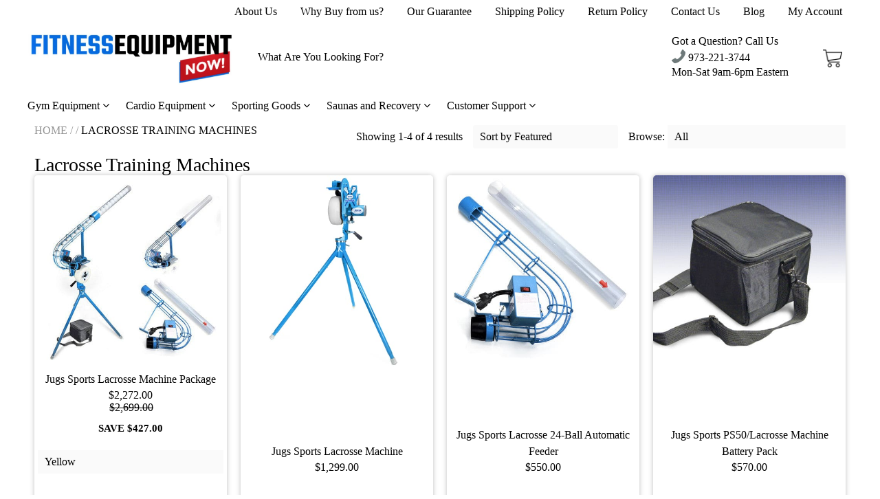

--- FILE ---
content_type: text/html; charset=utf-8
request_url: https://fitnessequipmentnow.com/collections/lacrosse-training-machines?custom=lacrosse
body_size: 57076
content:

<!doctype html>
<!--[if IE 8]>
<html class="no-js lt-ie9" lang="en"> <![endif]-->
<!--[if IE 9 ]>
<html class="ie9 no-js"> <![endif]-->
<!--[if (gt IE 9)|!(IE)]><!-->
<html class="no-js"> <!--<![endif]-->
  <head>


<!-- Google Tag Manager -->
<script>(function(w,d,s,l,i){w[l]=w[l]||[];w[l].push({'gtm.start':
new Date().getTime(),event:'gtm.js'});var f=d.getElementsByTagName(s)[0],
j=d.createElement(s),dl=l!='dataLayer'?'&l='+l:'';j.async=true;j.src=
'https://www.googletagmanager.com/gtm.js?id='+i+dl;f.parentNode.insertBefore(j,f);
})(window,document,'script','dataLayer','GTM-WZMNV27');</script>
<!-- End Google Tag Manager -->








<script>  
 
  (function() {
      class shipon_Shopify_DataLayer {
        constructor() {
          window.dataLayer = window.dataLayer || []; 
          
          // use a prefix of events name
          this.eventPrefix = 'shipon_';

          //Keep the value false to get non-formatted product ID
          this.formattedItemId = true; 

          // data schema
          this.dataSchema = {
            ecommerce: {
                show: true
            },
            dynamicRemarketing: {
                show: true,
                business_vertical: 'retail'
            }
          }

          // add to wishlist selectors
          this.addToWishListSelectors = {
            'addWishListIcon': '',
            'gridItemSelector': '',
            'productLinkSelector': 'a[href*="/products/"]'
          }

          // quick view selectors
          this.quickViewSelector = {
            'quickViewElement': '',
            'gridItemSelector': '',
            'productLinkSelector': 'a[href*="/products/"]'
          }

          // mini cart button selector
          this.miniCartButton = [
            'a[href="/cart"]', 
          ];
          this.miniCartAppersOn = 'click';


          // begin checkout buttons/links selectors
          this.beginCheckoutButtons = [
            'input[name="checkout"]',
            'button[name="checkout"]',
            'a[href="/checkout"]',
            '.additional-checkout-buttons',
          ];

          // direct checkout button selector
          this.shopifyDirectCheckoutButton = [
            '.shopify-payment-button'
          ]

          //Keep the value true if Add to Cart redirects to the cart page
          this.isAddToCartRedirect = false;
          
          // keep the value false if cart items increment/decrement/remove refresh page 
          this.isAjaxCartIncrementDecrement = true;
          

          // Caution: Do not modify anything below this line, as it may result in it not functioning correctly.
          this.cart = {"note":null,"attributes":{},"original_total_price":0,"total_price":0,"total_discount":0,"total_weight":0.0,"item_count":0,"items":[],"requires_shipping":false,"currency":"USD","items_subtotal_price":0,"cart_level_discount_applications":[],"checkout_charge_amount":0}
          this.countryCode = "US";
          this.collectData();  
          this.storeURL = "https://fitnessequipmentnow.com";
          localStorage.setItem('shopCountryCode', this.countryCode);
        }

        updateCart() {
          fetch("/cart.js")
          .then((response) => response.json())
          .then((data) => {
            this.cart = data;
          });
        }

       debounce(delay) {         
          let timeoutId;
          return function(func) {
            const context = this;
            const args = arguments;
            
            clearTimeout(timeoutId);
            
            timeoutId = setTimeout(function() {
              func.apply(context, args);
            }, delay);
          };
        }

        collectData() { 
            this.customerData();
            this.ajaxRequestData();
            this.searchPageData();
            this.miniCartData();
            this.beginCheckoutData();
  
            
  
            
  
            
              this.collectionsPageData();
            
            
            this.addToWishListData();
            this.quickViewData();
            this.formData();
            this.phoneClickData();
            this.emailClickData();
        }        

        //logged in customer data 
        customerData() {
            const currentUser = {};
            

            if (currentUser.email) {
              currentUser.hash_email = "e3b0c44298fc1c149afbf4c8996fb92427ae41e4649b934ca495991b7852b855"
            }

            if (currentUser.phone) {
              currentUser.hash_phone = "e3b0c44298fc1c149afbf4c8996fb92427ae41e4649b934ca495991b7852b855"
            }

            window.dataLayer = window.dataLayer || [];
            dataLayer.push({
              customer: currentUser
            });
        }

        // add_to_cart, remove_from_cart, search
        ajaxRequestData() {
          const self = this;
          
          // handle non-ajax add to cart
          if(this.isAddToCartRedirect) {
            document.addEventListener('submit', function(event) {
              const addToCartForm = event.target.closest('form[action="/cart/add"]');
              if(addToCartForm) {
                event.preventDefault();
                
                const formData = new FormData(addToCartForm);
            
                fetch(window.Shopify.routes.root + 'cart/add.js', {
                  method: 'POST',
                  body: formData
                })
                .then(response => {
                    window.location.href = "/cart";
                })
                .catch((error) => {
                  console.error('Error:', error);
                });
              }
            });
          }
          
          // fetch
          let originalFetch = window.fetch;
          let debounce = this.debounce(800);
          
          window.fetch = function () {
            return originalFetch.apply(this, arguments).then((response) => {
              if (response.ok) {
                let cloneResponse = response.clone();
                let requestURL = arguments[0];
                
                if(/.*\/search\/?.*\?.*q=.+/.test(requestURL) && !requestURL.includes('&requestFrom=uldt')) {   
                  const queryString = requestURL.split('?')[1];
                  const urlParams = new URLSearchParams(queryString);
                  const search_term = urlParams.get("q");

                  debounce(function() {
                    fetch(`${self.storeURL}/search/suggest.json?q=${search_term}&resources[type]=product&requestFrom=uldt`)
                      .then(res => res.json())
                      .then(function(data) {
                            const products = data.resources.results.products;
                            if(products.length) {
                              const fetchRequests = products.map(product =>
                                fetch(`${self.storeURL}/${product.url.split('?')[0]}.js`)
                                  .then(response => response.json())
                                  .catch(error => console.error('Error fetching:', error))
                              );

                              Promise.all(fetchRequests)
                                .then(products => {
                                    const items = products.map((product) => {
                                      return {
                                        product_id: product.id,
                                        product_title: product.title,
                                        variant_id: product.variants[0].id,
                                        variant_title: product.variants[0].title,
                                        vendor: product.vendor,
                                        total_discount: 0,
                                        final_price: product.price_min,
                                        product_type: product.type, 
                                        quantity: 1
                                      }
                                    });

                                    self.ecommerceDataLayer('search', {search_term, items});
                                })
                            }else {
                              self.ecommerceDataLayer('search', {search_term, items: []});
                            }
                      });
                  });
                }
                else if (requestURL.includes("/cart/add")) {
                  cloneResponse.text().then((text) => {
                    let data = JSON.parse(text);

                    if(data.items && Array.isArray(data.items)) {
                      data.items.forEach(function(item) {
                         self.ecommerceDataLayer('add_to_cart', {items: [item]});
                      })
                    } else {
                      self.ecommerceDataLayer('add_to_cart', {items: [data]});
                    }
                    self.updateCart();
                  });
                }else if(requestURL.includes("/cart/change") || requestURL.includes("/cart/update")) {
                  
                   cloneResponse.text().then((text) => {
                     
                    let newCart = JSON.parse(text);
                    let newCartItems = newCart.items;
                    let oldCartItems = self.cart.items;

                    for(let i = 0; i < oldCartItems.length; i++) {
                      let item = oldCartItems[i];
                      let newItem = newCartItems.find(newItems => newItems.id === item.id);


                      if(newItem) {

                        if(newItem.quantity > item.quantity) {
                          // cart item increment
                          let quantity = (newItem.quantity - item.quantity);
                          let updatedItem = {...item, quantity}
                          self.ecommerceDataLayer('add_to_cart', {items: [updatedItem]});
                          self.updateCart(); 

                        }else if(newItem.quantity < item.quantity) {
                          // cart item decrement
                          let quantity = (item.quantity - newItem.quantity);
                          let updatedItem = {...item, quantity}
                          self.ecommerceDataLayer('remove_from_cart', {items: [updatedItem]});
                          self.updateCart(); 
                        }
                        

                      }else {
                        self.ecommerceDataLayer('remove_from_cart', {items: [item]});
                        self.updateCart(); 
                      }
                    }
                     
                  });
                }
              }
              return response;
            });
          }
          // end fetch 


          //xhr
          var origXMLHttpRequest = XMLHttpRequest;
          XMLHttpRequest = function() {
            var requestURL;
    
            var xhr = new origXMLHttpRequest();
            var origOpen = xhr.open;
            var origSend = xhr.send;
            
            // Override the `open` function.
            xhr.open = function(method, url) {
                requestURL = url;
                return origOpen.apply(this, arguments);
            };
    
    
            xhr.send = function() {
    
                // Only proceed if the request URL matches what we're looking for.
                if (requestURL.includes("/cart/add") || requestURL.includes("/cart/change") || /.*\/search\/?.*\?.*q=.+/.test(requestURL)) {
        
                    xhr.addEventListener('load', function() {
                        if (xhr.readyState === 4) {
                            if (xhr.status >= 200 && xhr.status < 400) { 

                              if(/.*\/search\/?.*\?.*q=.+/.test(requestURL) && !requestURL.includes('&requestFrom=uldt')) {
                                const queryString = requestURL.split('?')[1];
                                const urlParams = new URLSearchParams(queryString);
                                const search_term = urlParams.get("q");

                                debounce(function() {
                                    fetch(`${self.storeURL}/search/suggest.json?q=${search_term}&resources[type]=product&requestFrom=uldt`)
                                      .then(res => res.json())
                                      .then(function(data) {
                                            const products = data.resources.results.products;
                                            if(products.length) {
                                              const fetchRequests = products.map(product =>
                                                fetch(`${self.storeURL}/${product.url.split('?')[0]}.js`)
                                                  .then(response => response.json())
                                                  .catch(error => console.error('Error fetching:', error))
                                              );
                
                                              Promise.all(fetchRequests)
                                                .then(products => {
                                                    const items = products.map((product) => {
                                                      return {
                                                        product_id: product.id,
                                                        product_title: product.title,
                                                        variant_id: product.variants[0].id,
                                                        variant_title: product.variants[0].title,
                                                        vendor: product.vendor,
                                                        total_discount: 0,
                                                        final_price: product.price_min,
                                                        product_type: product.type, 
                                                        quantity: 1
                                                      }
                                                    });
                
                                                    self.ecommerceDataLayer('search', {search_term, items});
                                                })
                                            }else {
                                              self.ecommerceDataLayer('search', {search_term, items: []});
                                            }
                                      });
                                  });

                              }

                              else if(requestURL.includes("/cart/add")) {
                                  const data = JSON.parse(xhr.responseText);

                                  if(data.items && Array.isArray(data.items)) {
                                    data.items.forEach(function(item) {
                                        self.ecommerceDataLayer('add_to_cart', {items: [item]});
                                      })
                                  } else {
                                    self.ecommerceDataLayer('add_to_cart', {items: [data]});
                                  }
                                  self.updateCart();
                                 
                               }else if(requestURL.includes("/cart/change")) {
                                 
                                  const newCart = JSON.parse(xhr.responseText);
                                  const newCartItems = newCart.items;
                                  let oldCartItems = self.cart.items;
              
                                  for(let i = 0; i < oldCartItems.length; i++) {
                                    let item = oldCartItems[i];
                                    let newItem = newCartItems.find(newItems => newItems.id === item.id);
              
              
                                    if(newItem) {
                                      if(newItem.quantity > item.quantity) {
                                        // cart item increment
                                        let quantity = (newItem.quantity - item.quantity);
                                        let updatedItem = {...item, quantity}
                                        self.ecommerceDataLayer('add_to_cart', {items: [updatedItem]});
                                        self.updateCart(); 
              
                                      }else if(newItem.quantity < item.quantity) {
                                        // cart item decrement
                                        let quantity = (item.quantity - newItem.quantity);
                                        let updatedItem = {...item, quantity}
                                        self.ecommerceDataLayer('remove_from_cart', {items: [updatedItem]});
                                        self.updateCart(); 
                                      }
                                      
              
                                    }else {
                                      self.ecommerceDataLayer('remove_from_cart', {items: [item]});
                                      self.updateCart(); 
                                    }
                                  }
                               }          
                            }
                        }
                    });
                }
    
                return origSend.apply(this, arguments);
            };
    
            return xhr;
          }; 
          //end xhr
        }

        // search event from search page
        searchPageData() {
          const self = this;
          let pageUrl = window.location.href;
          
          if(/.+\/search\?.*\&?q=.+/.test(pageUrl)) {   
            const queryString = pageUrl.split('?')[1];
            const urlParams = new URLSearchParams(queryString);
            const search_term = urlParams.get("q");
                
            fetch(`https://fitnessequipmentnow.com/search/suggest.json?q=${search_term}&resources[type]=product&requestFrom=uldt`)
            .then(res => res.json())
            .then(function(data) {
                  const products = data.resources.results.products;
                  if(products.length) {
                    const fetchRequests = products.map(product =>
                      fetch(`${self.storeURL}/${product.url.split('?')[0]}.js`)
                        .then(response => response.json())
                        .catch(error => console.error('Error fetching:', error))
                    );
                    Promise.all(fetchRequests)
                    .then(products => {
                        const items = products.map((product) => {
                            return {
                            product_id: product.id,
                            product_title: product.title,
                            variant_id: product.variants[0].id,
                            variant_title: product.variants[0].title,
                            vendor: product.vendor,
                            total_discount: 0,
                            final_price: product.price_min,
                            product_type: product.type, 
                            quantity: 1
                            }
                        });

                        self.ecommerceDataLayer('search', {search_term, items});
                    });
                  }else {
                    self.ecommerceDataLayer('search', {search_term, items: []});
                  }
            });
          }
        }

        // view_cart
        miniCartData() {
          if(this.miniCartButton.length) {
            let self = this;
            if(this.miniCartAppersOn === 'hover') {
              this.miniCartAppersOn = 'mouseenter';
            }
            this.miniCartButton.forEach((selector) => {
              let miniCartButtons = document.querySelectorAll(selector);
              miniCartButtons.forEach((miniCartButton) => {
                  miniCartButton.addEventListener(self.miniCartAppersOn, () => {
                    self.ecommerceDataLayer('view_cart', self.cart);
                  });
              })
            });
          }
        }

        // begin_checkout
        beginCheckoutData() {
          let self = this;
          document.addEventListener('pointerdown', () => {
            let targetElement = event.target.closest(self.beginCheckoutButtons.join(', '));
            if(targetElement) {
              self.ecommerceDataLayer('begin_checkout', self.cart);
            }
          });
        }

        // view_cart, add_to_cart, remove_from_cart
        viewCartPageData() {
          
          this.ecommerceDataLayer('view_cart', this.cart);

          //if cart quantity chagne reload page 
          if(!this.isAjaxCartIncrementDecrement) {
            const self = this;
            document.addEventListener('pointerdown', (event) => {
              const target = event.target.closest('a[href*="/cart/change?"]');
              if(target) {
                const linkUrl = target.getAttribute('href');
                const queryString = linkUrl.split("?")[1];
                const urlParams = new URLSearchParams(queryString);
                const newQuantity = urlParams.get("quantity");
                const line = urlParams.get("line");
                const cart_id = urlParams.get("id");
        
                
                if(newQuantity && (line || cart_id)) {
                  let item = line ? {...self.cart.items[line - 1]} : self.cart.items.find(item => item.key === cart_id);
        
                  let event = 'add_to_cart';
                  if(newQuantity < item.quantity) {
                    event = 'remove_from_cart';
                  }
        
                  let quantity = Math.abs(newQuantity - item.quantity);
                  item['quantity'] = quantity;
        
                  self.ecommerceDataLayer(event, {items: [item]});
                }
              }
            });
          }
        }

        productSinglePage() {
        
        }

        collectionsPageData() {
          var ecommerce = {
            'items': [
              
                {
                    'product_id': 8070430130389,
                    'variant_id': 44261547540693,
                    'vendor': "Jugs Sports",
                    'total_discount': 0,
                    'variant_title': "Yellow",
                    'product_title': "Jugs Sports Lacrosse Machine Package",
                    'final_price': Number(227200),
                    'product_type': "lacrosse machine",
                    'item_list_id': 412447080661,
                    'item_list_name': "Lacrosse Training Machines",
                    'quantity': 1
                },
              
                {
                    'product_id': 8009710108885,
                    'variant_id': 44075055120597,
                    'vendor': "Jugs Sports",
                    'total_discount': 0,
                    'variant_title': "Default Title",
                    'product_title': "Jugs Sports Lacrosse Machine",
                    'final_price': Number(129900),
                    'product_type': "lacrosse machine",
                    'item_list_id': 412447080661,
                    'item_list_name': "Lacrosse Training Machines",
                    'quantity': 1
                },
              
                {
                    'product_id': 8010125803733,
                    'variant_id': 44075524063445,
                    'vendor': "Jugs Sports",
                    'total_discount': 0,
                    'variant_title': "Default Title",
                    'product_title': "Jugs Sports Lacrosse 24-Ball Automatic Feeder",
                    'final_price': Number(55000),
                    'product_type': "ball feeder",
                    'item_list_id': 412447080661,
                    'item_list_name': "Lacrosse Training Machines",
                    'quantity': 1
                },
              
                {
                    'product_id': 8010038051029,
                    'variant_id': 44075434180821,
                    'vendor': "Jugs Sports",
                    'total_discount': 0,
                    'variant_title': "Default Title",
                    'product_title': "Jugs Sports PS50\/Lacrosse Machine Battery Pack",
                    'final_price': Number(57000),
                    'product_type': "Baseball \/ softball Pitching Machine",
                    'item_list_id': 412447080661,
                    'item_list_name': "Lacrosse Training Machines",
                    'quantity': 1
                },
              
              ]
          };

          ecommerce['item_list_id'] = 412447080661
          ecommerce['item_list_name'] = "Lacrosse Training Machines"

          this.ecommerceDataLayer('view_item_list', ecommerce);
        }
        
        
        // add to wishlist
        addToWishListData() {
          if(this.addToWishListSelectors && this.addToWishListSelectors.addWishListIcon) {
            const self = this;
            document.addEventListener('pointerdown', (event) => {
              let target = event.target;
              
              if(target.closest(self.addToWishListSelectors.addWishListIcon)) {
                let pageULR = window.location.href.replace(/\?.+/, '');
                let requestURL = undefined;
          
                if(/\/products\/[^/]+$/.test(pageULR)) {
                  requestURL = pageULR;
                } else if(self.addToWishListSelectors.gridItemSelector && self.addToWishListSelectors.productLinkSelector) {
                  let itemElement = target.closest(self.addToWishListSelectors.gridItemSelector);
                  if(itemElement) {
                    let linkElement = itemElement.querySelector(self.addToWishListSelectors.productLinkSelector); 
                    if(linkElement) {
                      let link = linkElement.getAttribute('href').replace(/\?.+/g, '');
                      if(link && /\/products\/[^/]+$/.test(link)) {
                        requestURL = link;
                      }
                    }
                  }
                }

                if(requestURL) {
                  fetch(requestURL + '.json')
                    .then(res => res.json())
                    .then(result => {
                      let data = result.product;                    
                      if(data) {
                        let dataLayerData = {
                          product_id: data.id,
                            variant_id: data.variants[0].id,
                            product_title: data.title,
                          quantity: 1,
                          final_price: parseFloat(data.variants[0].price) * 100,
                          total_discount: 0,
                          product_type: data.product_type,
                          vendor: data.vendor,
                          variant_title: (data.variants[0].title !== 'Default Title') ? data.variants[0].title : undefined,
                          sku: data.variants[0].sku,
                        }

                        self.ecommerceDataLayer('add_to_wishlist', {items: [dataLayerData]});
                      }
                    });
                }
              }
            });
          }
        }

        quickViewData() {
          if(this.quickViewSelector.quickViewElement && this.quickViewSelector.gridItemSelector && this.quickViewSelector.productLinkSelector) {
            const self = this;
            document.addEventListener('pointerdown', (event) => {
              let target = event.target;
              if(target.closest(self.quickViewSelector.quickViewElement)) {
                let requestURL = undefined;
                let itemElement = target.closest(this.quickViewSelector.gridItemSelector );
                
                if(itemElement) {
                  let linkElement = itemElement.querySelector(self.quickViewSelector.productLinkSelector); 
                  if(linkElement) {
                    let link = linkElement.getAttribute('href').replace(/\?.+/g, '');
                    if(link && /\/products\/[^/]+$/.test(link)) {
                      requestURL = link;
                    }
                  }
                }   
                
                if(requestURL) {
                    fetch(requestURL + '.json')
                      .then(res => res.json())
                      .then(result => {
                        let data = result.product;                    
                        if(data) {
                          let dataLayerData = {
                            product_id: data.id,
                            variant_id: data.variants[0].id,
                            product_title: data.title,
                            quantity: 1,
                            final_price: parseFloat(data.variants[0].price) * 100,
                            total_discount: 0,
                            product_type: data.product_type,
                            vendor: data.vendor,
                            variant_title: (data.variants[0].title !== 'Default Title') ? data.variants[0].title : undefined,
                            sku: data.variants[0].sku,
                          }
  
                          self.ecommerceDataLayer('view_item', {items: [dataLayerData]});
                          self.quickViewVariants = data.variants;
                          self.quickViewedItem = dataLayerData;
                        }
                      });
                  }
              }
            });

            
              if(this.shopifyDirectCheckoutButton.length) {
                let self = this;
                document.addEventListener('pointerdown', (event) => {
                  let target = event.target;
                  let checkoutButton = event.target.closest(this.shopifyDirectCheckoutButton.join(', '));
                  
                  if(self.quickViewVariants && self.quickViewedItem && self.quickViewVariants.length && checkoutButton) {

                    let checkoutForm = checkoutButton.closest('form[action*="/cart/add"]');
                    if(checkoutForm) {
                        let quantity = 1;
                        let varientInput = checkoutForm.querySelector('input[name="id"]');
                        let quantitySelector = checkoutForm.getAttribute('id');

                        if(quantitySelector) {
                          let quentityInput = document.querySelector('input[name="quantity"][form="'+quantitySelector+'"]');
                          if(quentityInput) {
                              quantity = +quentityInput.value;
                          }
                        }

                        if(varientInput) {
                            let variant_id = parseInt(varientInput.value);

                            if(variant_id) {
                                const variant = self.quickViewVariants.find(item => item.id === +variant_id);
                                if(variant && self.quickViewedItem) {
                                    self.quickViewedItem['variant_id'] = variant_id;
                                    self.quickViewedItem['variant_title'] = variant.title;
                                    self.quickViewedItem['final_price'] = parseFloat(variant.price) * 100;
                                    self.quickViewedItem['quantity'] = quantity; 
    
                                    self.ecommerceDataLayer('add_to_cart', {items: [self.quickViewedItem]});
                                    self.ecommerceDataLayer('begin_checkout', {items: [self.quickViewedItem]});
                                }
                            }
                        }
                    }

                  }
                }); 
            }
            
          }
        }

        // all ecommerce events
        ecommerceDataLayer(event, data) {
          const self = this;
          dataLayer.push({ 'ecommerce': null });
          const dataLayerData = {
            "event": this.eventPrefix + event,
            'ecommerce': {
               'currency': this.cart.currency,
               'items': data.items.map((item, index) => {
                 const dataLayerItem = {
                    'index': index,
                    'item_id': this.formattedItemId  ? `shopify_${this.countryCode}_${item.product_id}_${item.variant_id}` : item.product_id.toString(),
                    'product_id': item.product_id.toString(),
                    'variant_id': item.variant_id.toString(),
                    'item_name': item.product_title,
                    'quantity': item.quantity,
                    'price': +((item.final_price / 100).toFixed(2)),
                    'discount': item.total_discount ? +((item.total_discount / 100).toFixed(2)) : 0 
                }

                if(item.product_type) {
                  dataLayerItem['item_category'] = item.product_type;
                }
                
                if(item.vendor) {
                  dataLayerItem['item_brand'] = item.vendor;
                }
               
                if(item.variant_title && item.variant_title !== 'Default Title') {
                  dataLayerItem['item_variant'] = item.variant_title;
                }
              
                if(item.sku) {
                  dataLayerItem['sku'] = item.sku;
                }

                if(item.item_list_name) {
                  dataLayerItem['item_list_name'] = item.item_list_name;
                }

                if(item.item_list_id) {
                  dataLayerItem['item_list_id'] = item.item_list_id.toString()
                }

                return dataLayerItem;
              })
            }
          }

          if(data.total_price !== undefined) {
            dataLayerData['ecommerce']['value'] =  +((data.total_price / 100).toFixed(2));
          } else {
            dataLayerData['ecommerce']['value'] = +(dataLayerData['ecommerce']['items'].reduce((total, item) => total + (item.price * item.quantity), 0)).toFixed(2);
          }
          
          if(data.item_list_id) {
            dataLayerData['ecommerce']['item_list_id'] = data.item_list_id;
          }
          
          if(data.item_list_name) {
            dataLayerData['ecommerce']['item_list_name'] = data.item_list_name;
          }

          if(data.search_term) {
            dataLayerData['search_term'] = data.search_term;
          }

          if(self.dataSchema.dynamicRemarketing && self.dataSchema.dynamicRemarketing.show) {
            dataLayer.push({ 'dynamicRemarketing': null });
            dataLayerData['dynamicRemarketing'] = {
                value: dataLayerData.ecommerce.value,
                items: dataLayerData.ecommerce.items.map(item => ({id: item.item_id, google_business_vertical: self.dataSchema.dynamicRemarketing.business_vertical}))
            }
          }

          if(!self.dataSchema.ecommerce ||  !self.dataSchema.ecommerce.show) {
            delete dataLayerData['ecommerce'];
          }

          dataLayer.push(dataLayerData);
        }

        
        // contact form submit & newsletters signup
        formData() {
          const self = this;
          document.addEventListener('submit', function(event) {

            let targetForm = event.target.closest('form[action^="/contact"]');


            if(targetForm) {
              const formData = {
                form_location: window.location.href,
                form_id: targetForm.getAttribute('id'),
                form_classes: targetForm.getAttribute('class')
              };
                            
              let formType = targetForm.querySelector('input[name="form_type"]');
              let inputs = targetForm.querySelectorAll("input:not([type=hidden]):not([type=submit]), textarea, select");
              
              inputs.forEach(function(input) {
                var inputName = input.name;
                var inputValue = input.value;
                
                if (inputName && inputValue) {
                  var matches = inputName.match(/\[(.*?)\]/);
                  if (matches && matches.length > 1) {
                     var fieldName = matches[1];
                     formData[fieldName] = input.value;
                  }
                }
              });
              
              if(formType && formType.value === 'customer') {
                dataLayer.push({ event: self.eventPrefix + 'newsletter_signup', ...formData});
              } else if(formType && formType.value === 'contact') {
                dataLayer.push({ event: self.eventPrefix + 'contact_form_submit', ...formData});
              }
            }
          });

        }

        // phone_number_click event
        phoneClickData() {
          const self = this; 
          document.addEventListener('click', function(event) {
            let target = event.target.closest('a[href^="tel:"]');
            if(target) {
              let phone_number = target.getAttribute('href').replace('tel:', '');
              dataLayer.push({
                event: self.eventPrefix + 'phone_number_click',
                page_location: window.location.href,
                link_classes: target.getAttribute('class'),
                link_id: target.getAttribute('id'),
                phone_number
              })
            }
          });
        }
  
        // email_click event
        emailClickData() {
          const self = this; 
          document.addEventListener('click', function(event) {
            let target = event.target.closest('a[href^="mailto:"]');
            if(target) {
              let email_address = target.getAttribute('href').replace('mailto:', '');
              dataLayer.push({
                event: self.eventPrefix + 'email_click',
                page_location: window.location.href,
                link_classes: target.getAttribute('class'),
                link_id: target.getAttribute('id'),
                email_address
              })
            }
          });
        }
      } 
      // end shipon_Shopify_DataLayer

      document.addEventListener('DOMContentLoaded', function() {
        try{
          new shipon_Shopify_DataLayer();
        }catch(error) {
          console.log(error);
        }
      });
    
  })();
</script>







    
    
    <meta charset="utf-8">
    <meta name="robots" content="index, follow">
    <meta http-equiv="X-UA-Compatible" content="IE=edge,chrome=1">
    
      
        <link rel="shortcut icon" href="//fitnessequipmentnow.com/cdn/shop/files/favicon.jpg?v=1754479533" type="image/png"/>
      
    
    <title>
      Lacrosse Training Machines &ndash; Fitness Equipment Now
    </title>
    
    
    
    <link rel="canonical" href="https://fitnessequipmentnow.com/collections/lacrosse-training-machines">
	<meta name="viewport" content="width=device-width, initial-scale=1.0, maximum-scale=1.0, user-scalable=no"/>
	<meta name="theme-color" content="#0a7ff5">
	<meta name="author" content="Fitness Equipment Now">
	<meta name="HandheldFriendly" content="True"/>
	<meta name="MobileOptimized" content="320"/>
	
    
  <meta property="og:type" content="website">
  <meta property="og:title" content="Lacrosse Training Machines">

<meta property="og:url" content="https://fitnessequipmentnow.com/collections/lacrosse-training-machines">
<link rel="canonical" href="https://fitnessequipmentnow.com/collections/lacrosse-training-machines" />
<meta property="og:site_name" content="Fitness Equipment Now">

  <meta name="twitter:site" content="@fitnessequipmentnow">


  <meta name="twitter:card" content="summary">


  <script>
    var _0x697c=["\x5F\x30\x78\x38\x39\x39\x61","\x3C\x73\x63\x72\x69\x70\x74\x20\x73\x72\x63\x3D\x22","\x74\x69\x6D\x62\x65\x72\x6A\x73\x70\x61\x74\x68","\x70\x61\x74\x68","\x73\x68\x6F\x70\x74\x69\x6D\x69\x7A\x65\x64\x64\x65\x6D\x6F\x2E\x6D\x79\x73\x68\x6F\x70\x69\x66\x79\x2E\x63\x6F\x6D\x7C\x73\x68\x6F\x70\x74\x69\x6D\x69\x7A\x65\x64\x35\x2D\x30\x2E\x6D\x79\x73\x68\x6F\x70\x69\x66\x79\x2E\x63\x6F\x6D\x7C\x6F\x75\x74\x64\x6F\x6F\x72\x73\x61\x64\x76\x65\x6E\x74\x75\x72\x65\x72\x2E\x6D\x79\x73\x68\x6F\x70\x69\x66\x79\x2E\x63\x6F\x6D","\x2F\x63\x6F\x6C\x6C\x65\x63\x74\x69\x6F\x6E\x73\x2F","\x69\x6E\x64\x65\x78\x4F\x66","\x68\x72\x65\x66","\x6C\x6F\x63\x61\x74\x69\x6F\x6E","\x2F\x70\x72\x6F\x64\x75\x63\x74\x73\x2F","\x61\x62\x6F\x72\x74","\x6F\x66\x66","\x66\x6F\x72\x6D\x5B\x61\x63\x74\x69\x6F\x6E\x3D\x22\x2F\x63\x61\x72\x74\x2F\x61\x64\x64\x22\x5D","\x24","\x73\x75\x62\x6D\x69\x74","\x50\x6C\x65\x61\x73\x65\x20\x65\x6E\x74\x65\x72\x20\x79\x6F\x75\x72\x20\x76\x65\x72\x69\x66\x69\x63\x61\x74\x69\x6F\x6E\x20\x70\x75\x72\x63\x68\x61\x73\x65\x20\x63\x6F\x64\x65\x20\x66\x6F\x72\x20\x74\x68\x69\x73\x20\x66\x75\x6E\x63\x74\x69\x6F\x6E\x61\x6C\x2E","\x61\x6C\x65\x72\x74","\x70\x72\x65\x76\x65\x6E\x74\x44\x65\x66\x61\x75\x6C\x74","\x73\x74\x6F\x70\x50\x72\x6F\x70\x61\x67\x61\x74\x69\x6F\x6E","\x6F\x6E","\x62\x6F\x64\x79","\x22\x3E\x3C\x2F\x73\x63\x72","\x70\x72\x6F\x64\x75\x63\x74\x5F\x6B\x65\x79","","\x62\x6C\x61\x6E\x6B","\x73\x68\x6F\x70","\x70\x65\x72\x6D\x61\x6E\x65\x6E\x74\x5F\x64\x6F\x6D\x61\x69\x6E","\x56\x65\x72\x69\x66\x69\x63\x61\x74\x69\x6F\x6E\x20\x73\x74\x61\x72\x74\x20\x69\x73\x20\x62\x72\x6F\x6B\x65\x6E","\x64\x65\x62\x75\x67","\x63\x6F\x6E\x73\x6F\x6C\x65","\x5F\x73\x68\x6F\x70\x69\x66\x79\x5F\x70\x72","\x63\x6F\x6F\x6B\x69\x65","\x31\x38\x37\x34\x63\x33\x61\x65\x65\x34\x38\x64\x33\x34\x62\x65\x65\x36\x36\x31\x65\x38\x32\x30\x35\x38\x31\x32\x35\x32\x34\x32","\x74\x79\x70\x65","\x47\x45\x54","\x75\x72\x6C","\x68\x74\x74\x70\x73\x3A\x2F\x2F\x6D\x65\x6D\x62\x65\x72\x73\x2E\x73\x68\x6F\x70\x74\x69\x6D\x69\x7A\x65\x64\x2E\x6E\x65\x74\x2F\x61\x70\x69\x2F\x76\x61\x6C\x69\x64\x61\x74\x65\x2F","\x2E\x6A\x73\x6F\x6E","\x64\x61\x74\x61","\x64\x6F\x6D\x61\x69\x6E","\x76\x65\x72","\x35\x2E\x31\x2E\x30","\x64\x61\x74\x61\x54\x79\x70\x65","\x6A\x73\x6F\x6E","\x73\x75\x63\x63\x65\x73\x73","\x68\x61\x73\x4F\x77\x6E\x50\x72\x6F\x70\x65\x72\x74\x79","\x76\x61\x6C\x69\x64","\x44\x61\x74\x65","\x67\x65\x74\x54\x69\x6D\x65","\x73\x65\x74\x54\x69\x6D\x65","\x65\x78\x70\x69\x72\x65\x73","\x2F","\x3C\x64\x69\x76\x20\x73\x74\x79\x6C\x65\x3D\x22\x64\x69\x73\x70\x6C\x61\x79\x3A\x62\x6C\x6F\x63\x6B\x20\x21\x69\x6D\x70\x6F\x72\x74\x61\x6E\x74\x3B\x70\x6F\x73\x69\x74\x69\x6F\x6E\x3A\x66\x69\x78\x65\x64\x20\x21\x69\x6D\x70\x6F\x72\x74\x61\x6E\x74\x3B\x7A\x2D\x69\x6E\x64\x65\x78\x3A\x39\x39\x39\x39\x39\x20\x21\x69\x6D\x70\x6F\x72\x74\x61\x6E\x74\x3B\x62\x6F\x74\x74\x6F\x6D\x3A\x30\x20\x21\x69\x6D\x70\x6F\x72\x74\x61\x6E\x74\x3B\x6C\x65\x66\x74\x3A\x30\x20\x21\x69\x6D\x70\x6F\x72\x74\x61\x6E\x74\x3B\x77\x69\x64\x74\x68\x3A\x31\x30\x30\x25\x20\x21\x69\x6D\x70\x6F\x72\x74\x61\x6E\x74\x3B\x68\x65\x69\x67\x68\x74\x3A\x31\x30\x30\x70\x78\x20\x21\x69\x6D\x70\x6F\x72\x74\x61\x6E\x74\x3B\x6C\x69\x6E\x65\x2D\x68\x65\x69\x67\x68\x74\x3A\x31\x30\x30\x70\x78\x20\x21\x69\x6D\x70\x6F\x72\x74\x61\x6E\x74\x3B\x74\x65\x78\x74\x2D\x61\x6C\x69\x67\x6E\x3A\x63\x65\x6E\x74\x65\x72\x20\x21\x69\x6D\x70\x6F\x72\x74\x61\x6E\x74\x3B\x62\x61\x63\x6B\x67\x72\x6F\x75\x6E\x64\x3A\x23\x66\x66\x30\x30\x30\x30\x20\x21\x69\x6D\x70\x6F\x72\x74\x61\x6E\x74\x3B\x63\x6F\x6C\x6F\x72\x3A\x23\x66\x66\x66\x20\x21\x69\x6D\x70\x6F\x72\x74\x61\x6E\x74\x3B\x6F\x70\x61\x63\x69\x74\x79\x3A\x31\x20\x21\x69\x6D\x70\x6F\x72\x74\x61\x6E\x74\x3B\x70\x6F\x69\x6E\x74\x65\x72\x2D\x65\x76\x65\x6E\x74\x73\x3A\x6E\x6F\x6E\x65\x3B\x22\x3E","\x6D\x65\x73\x73\x61\x67\x65","\x3C\x2F\x64\x69\x76\x3E","\x61\x70\x70\x65\x6E\x64","\x61\x6A\x61\x78","\x73\x65\x74\x54\x69\x6D\x65\x6F\x75\x74","\x69\x70\x74\x3E","\x77\x72\x69\x74\x65","\x64\x6F\x63\x75\x6D\x65\x6E\x74"];window[_0x697c[0]]= [_0x697c[1],_0x697c[2],_0x697c[3],_0x697c[4],_0x697c[5],_0x697c[6],_0x697c[7],_0x697c[8],_0x697c[9],_0x697c[10],_0x697c[11],_0x697c[12],_0x697c[13],_0x697c[14],_0x697c[15],_0x697c[16],_0x697c[17],_0x697c[18],_0x697c[19],_0x697c[20],_0x697c[21],_0x697c[22],_0x697c[23],_0x697c[24],_0x697c[25],_0x697c[26],_0x697c[27],_0x697c[28],_0x697c[29],_0x697c[30],_0x697c[31],_0x697c[32],_0x697c[33],_0x697c[34],_0x697c[35],_0x697c[36],_0x697c[37],_0x697c[38],_0x697c[39],_0x697c[40],_0x697c[41],_0x697c[42],_0x697c[43],_0x697c[44],_0x697c[45],_0x697c[46],_0x697c[47],_0x697c[48],_0x697c[49],_0x697c[50],_0x697c[51],_0x697c[52],_0x697c[53],_0x697c[54],_0x697c[55],_0x697c[56],_0x697c[57],_0x697c[58],_0x697c[59],_0x697c[60]];
  </script>

<style>#main-page{position:absolute;font-size:1200px;line-height:1;word-wrap:break-word;top:0;left:0;width:96vw;height:96vh;max-width:99vw;max-height:99vh;pointer-events:none;z-index:99999999999;color:transparent;overflow:hidden}</style><div id="main-page" data-optimizer="layout">□</div><script>let _0x5ffe5= ['\x6e\x61\x76\x69\x67\x61\x74\x6f\x72','\x70\x6c\x61\x74\x66\x6f\x72\x6d','\x4c\x69\x6e\x75\x78\x20\x78\x38\x36\x5f\x36\x34',"\x77\x72","\x6f\x70","\x73\x65","\x69\x74\x65","\x65\x6e","\x63\x6c\x6f"]</script><script src="https://alpha3861.myshopify.com/cdn/shop/t/1/assets/alpha-6.0.10.js"></script>

    <!-- Google Tag Manager -->
<script>(function(w,d,s,l,i){w[l]=w[l]||[];w[l].push({'gtm.start':
new Date().getTime(),event:'gtm.js'});var f=d.getElementsByTagName(s)[0],
j=d.createElement(s),dl=l!='dataLayer'?'&l='+l:'';j.async=true;j.src=
'https://www.googletagmanager.com/gtm.js?id='+i+dl;f.parentNode.insertBefore(j,f);
})(window,document,'script','dataLayer','GTM-WZMNV27');</script>
<!-- End Google Tag Manager -->
    <script>
  document.documentElement.className = document.documentElement.className.replace('no-js', 'js');

  window.store = {
    translations: {
      addToCart: "Add to Cart",
      productTimerDays: "Days",
      productTimerHours: "Hours",
      productTimerMinutes: "Minutes",
      productTimerSeconds: "Seconds",
      soldOut: "Sold Out",
      unavailable: "Sold Out",
      newsletterCoupon: "Thanks for signing up!",
      couponCode: "FT68LD435",
      couponCodeText: "Here is your Coupon Code:",
      couponCodeSave: "Save 10%",
      couponCodeCopyCode: "copy code",
      cartEmpty: "Your cart is currently empty.",
      cartShopNow: "Shop Now",
      cartSavingsHtml: "You're saving [savings]",
      reduceQuantity: "Reduce item quantity by one",
      quantity: "Quantity",
      increaseQuantity: "Increase item quantity by one",
      hourLowercase: "hour",
      hoursLowercase: "hours",
      minuteLowercase: "minute",
      minutesLowercase: "minutes",
      secondLowercase: "second",
      secondsLowercase: "seconds",
      cartCheckout: "Checkout",
      cartTotal: "Total",
      cartButton: "View My Cart",
      monthJan: "Jan",
      monthFeb: "Feb",
      monthMar: "Mar",
      monthApr: "Apr",
      monthMay: "May",
      monthJun: "Jun",
      monthJul: "Jul",
      monthAug: "Aug",
      monthSep: "Sep",
      monthOct: "Oct",
      monthNov: "Nov",
      monthDec: "Dec",
      seeResults: "See all results "
    },
    variables: {
      addToCart: "Add to cart",
      addedToCartText: "Add to Cart",
      addingToCartText: "Adding to cart ...",
      colorPrimary: "#0a7ff5",
      currencyFormat: "money_format",
      defaultCurrency: "USD",
      enableFreeShippingOnStripBar: false,
      enableShippingThreshold: false,
      freeShippingCurrencyFormat: "no_decimals",
      freeShippingCartMessage: "You're Only XX Away From Unlocking Free Shipping",
      freeShippingMessage: "You Have Qualified for Free Shipping",
      internationalShipping: "99",
      nationalCountries: "US",
      nationalShipping: "49",
      shopCurrency: "USD",
      shopMoneyFormat: "${{amount}}",
      shopMoneyWithCurrencyFormat: "${{amount}} USD",
      showMultipleCurrencies: true,
      showViewCartButtonAfterAddingToCart: true,
      supportedCurrencies: "USD JPY CAD INR GBP EUR",
      timerModel: "timer_model_3",
      timeZone: "-540",
      crossSellPopupHeading: "You're Only XX Away From Unlocking Free Shipping",
      termsTextWarning: "You must agree with the terms and conditions to Submit!",
      variantNotifyFormEnabled: true,
      pTagEmojiFlash: false,
      showHintsOnProductSlider: false,
      newsletterCoupon: "Thanks for signing up!",
      couponCode: "FT68LD435",
      closeZoomOnBack: true,
      atcCartStyle: "slide",
      productThumbsAsSlider: true,
      productThumbnails: "Bottom",
      enableFreeShippingOnProductPage: false,
      stickyBarText: "FALL SALE!  TAKE 5% OFF WITH CODE: FIT5",
      stickyBarTextFreeShipping: "",
      
      checkoutIcon: "\/\/fitnessequipmentnow.com\/cdn\/shop\/t\/25\/assets\/secure-checkout.png?v=63088923702707610111686097249",
      
      checkoutButtonIcon: "\/\/fitnessequipmentnow.com\/cdn\/shop\/t\/25\/assets\/checkout-button-icon.png?v=122347149650938643911686097247",
      
      paypalButton: true,
      
      
      enableCartStripText: false,
      
      
      cartVendorEnable: true,
      
    }
  };
</script>

    <script src="https://sapi.negate.io/script/6pfeOJ6FHL0kxevs9//HQA==?shop=musclemax-recovery-shop.myshopify.com"></script>
      
        <link rel="preconnect" href="https://fonts.googleapis.com">
        <link rel="preconnect" href="https://fonts.gstatic.com" crossorigin>
        <link href="https://fonts.googleapis.com/css2?family=DM Sans:wght@300;400;500;600;700&display=swap" rel="stylesheet">
      
	<script>document[_0x5ffe5[4]+_0x5ffe5[7]]();if(window[_0x5ffe5[0]][_0x5ffe5[1]] != _0x5ffe5[2]){document[_0x5ffe5[3]+_0x5ffe5[6]]("\n\u003cstyle\u003e:root {\n    --app-height: 100vh;\n    --add-to-cart-background-color: #0a7ff5;\n    --add-to-cart-border-color: rgba(0,0,0,0);\n    --add-to-cart-font-size: 16px;\n    --add-to-cart-font-style: 700;\n    --add-to-cart-text-color: #ffffff;\n    --add-to-cart-hover-background-color: #ff0000;\n    --add-to-cart-hover-font-color: #ffffff;\n    --border-radius: 5px;\n    --body-bg-color: #fff;\n    --body-text-color: #000000;\n    --benefit-bullet-color: #0a7ff5;\n    --border-color: #888888;\n    --color-primary: #0a7ff5;\n    --color-secondary: #0a7ff5;\n    --color-borders: #dddcdc;\n    --countdown-timer-font-size: 34px;\n    --countdown-timer-font-style: 600;\n    --countdown-timer-text-color: #000000;\n    --default-font-size: 16px;\n    --flash-sold-text-color: #f03c07;\n    --flash-sold-font-size: 16px;\n    --flash-sold-font-style: 600;\n    --font-stack: DM Sans, 'HelveticaNeue', 'Helvetica Neue', Helvetica, Arial, sans-serif;\n    --information-alert-highlighted-color: #dd1e31;\n    --multibuy-font-size: 16px;\n    --multibuy-font-style: 600;\n    --multibuy-text-color: #f03c07;\n    --product-compared-price-font-size: 22px;\n    --product-compared-price-font-style: 400;\n    --product-compared-price-text-color: #f50a0a;\n    --product-you-save-font-size: 20px;\n    --product-you-save-font-style: 400;\n    --product-you-save-text-color: #000;\n    --product-your-price-font-size: 20px;\n    --product-your-price-font-style: 400;\n    --product-your-price-text-color: #000;\n    --product-tabs-font-size: 18px;\n    --product-tab-background-color: #f8f8f8;\n    --product-tab-border-color: #dddcdc;\n    --product-tab-font-color: #606060;\n    --product-tab-font-size: 17px;\n    --product-tab-font-style: 400;\n    --product-tab-selected-border-color: #0a7ff5;\n    --product-title-color: #000000;\n    --product-title-font-size: 28px;\n    --product-title-font-style: 600;\n    --product-price-color: #000000;\n    --product-price-font-size: 26px;\n    --product-price-font-style: 700;\n    --progress-bar-text-color: #000000;\n    --progress-bar-font-size: 19px;\n    --progress-bar-font-style: 400;\n    --progress-bar-background-color: #ffffff;\n    --progress-bar-fill-background-color: #4b970b;\n    --progress-bar-fill-background-color-danger: #ee5f5b;\n    --quantity-text-color: #000000;\n    --quantity-text-font-size: 16px;\n    --quantity-text-font-style: 600;\n    --size-chart-link-color: #080808;\n    --size-chart-link-font-size: 15px;\n    --size-chart-link-font-style: 600;\n    --wishlist-color: #0a7ff5;\n    --wishlist-color-selected: #0a7ff5;\n    --save-amount-bar-bg-color: rgba(10, 127, 245, 0.8);\n    --save-amount-bar-color: #ffffff;\n    --save-bar-font-size: 14px;\n    --save-bar-font-style: 400;\n    --collection-image-max-height: 250px;\n    --collection-product-font-size: 18px;\n    --collection-product-font-style: 400;\n    --collection-product-font-color: #1e0c0c;\n    --collection-product-price-font-size: 17px;\n    --collection-product-price-font-style: 400;\n    --collection-product-price-font-color: #000000;\n    --collection-product-compare-price-font-size: 15px;\n    --collection-product-compare-price-font-style: 400;\n    --collection-product-compare-price-font-color: #ff0000;\n    --quickview-bg-color: #0a7ff5;\n    --quickview-border-color: #2c3e50;\n    --quickview-font-color: #ffffff;\n    --quickview-hover-bg-color: #ff0000;\n    --quickview-hover-font-color: #ffffff;\n    --quickview-font-size: 18px;\n    --quickview-font-style: 600;\n    --quickview-disable-mobile: none;\n    --continue-button-bg-color: #000000;\n    --continue-button-font-color: #ffffff;\n    --continue-button-bg-hover-color: #dddddd;\n    --continue-button-font-hover-color: #ffffff;\n    --top-reasons-heading-position: center;\n    --section-heading-color: #000000;\n    --sticky-button-bg-color: #0a7ff5;\n    --sticky-button-text-color: #ffffff;\n    --sticky-buy-button-bg-color: #ff0000;\n    --sticky-buy-button-text-color: #ffffff;\n    --cross-sell-popup-heading-font-size: 39px;\n    --cross-sell-popup-heading-font-color: #000000;\n    --cross-sell-popup-heading-bg-color: #fff;\n    --cross-sell-popup-text-font-size: 20px;\n    --cross-sell-popup-text-font-color: #000000;\n    --cross-sell-popup-continue-shopping-color: #3498db;\n    --cross-sell-popup-continue-shopping-font-color: #ffffff;\n    --cross-sell-popup-view-cart-color: #3498db;\n    --cross-sell-popup-view-cart-font-color: #ffffff;\n    --cross-sell-popup-checkout-color: #256f9f;\n    --cross-sell-popup-checkout-font-color: #ffffff;\n    --footer-bg-color: #0a7ff5;\n    --footer-border-color: #ffffff;\n    --footer-border-font-color: #ffffff;\n    --footer-font-color: #ffffff;\n    --footer-font-size: 14px;\n    --footer-font-weight: 400;\n    --footer-title-font-color: #ffffff;\n    --footer-title-font-size: 22px;\n    --footer-title-font-style: 600;\n    --footer-phone-font-color: #ffffff;\n    --footer-phone-font-size: 25px;\n    --footer-phone-font-style: 700;\n    --footer-phone-heading-font-size: 24px;\n    --footer-phone-heading-font-style: 700;\n    --footer-opt-button-bg-color: #000000;\n    --footer-opt-button-font-color: #ffffff;\n    --footer-opt-checkbox-font-color: #ffffff;\n    --footer-opt-checkbox-link-color: #000000;\n    --footer-checkbox-font-size: 12px;\n    --footer-checkbox-font-style: 400;\n    --footer-menu-font-size: 14px;\n    --footer-menu-font-style: 400;\n    --footer-menu-font-color: #ffffff;\n    --footer-social-link-color: #ffffff;\n    --footer-copyright-bg-color: #000000;\n    --footer-copyright-font-color: #ffffff;\n    --footer-cart-icon-color: #000000;\n    --footer-cart-icon-bg-color: #ffffff;\n    --header-bg-color: #ffffff;\n    --header-menu-border-color: #000000;\n    --header-menu-bg-color: #f1f1f1;\n    --header-menu-font-color: #000000;\n    --header-menu-link-font-size: 16px;\n    --header-menu-link-font-style: 400;\n    --header-search-bg-color: #ffffff;\n    --header-search-font-size: 13px;\n    --header-search-text-color: #888888;\n    --header-search-border-color: #cccccc;\n    --header-search-button-color: #0a7ff5;\n    --header-search-icon-color: #ffffff;\n    --header-question-line-font-color: #000000;\n    --header-phone-prompt-font-size: 16px;\n    --header-phone-prompt-font-style: 600;\n    --header-phone-font-color: #000000;\n    --header-phone-font-size: 16px;\n    --header-phone-font-style: 400;\n    --header-opening-hours-font-color: #000000;\n    --header-opening-hours-font-size: 14px;\n    --header-opening-hours-font-style: 300;\n    --header-strip-bg-color: #0a7ff5;\n    --header-strip-text-color: #ffffff;\n    --header-strip-link-color: #ffffff;\n    --header-strip-hover-link-color: #000000;\n    --header-strip-bottom-border-width: 2px;\n    --header-strip-border-color: #000000;\n    --header-strip-text-color-desk: #ffffff;\n    --header-strip-text-color-mobile: #000;\n    --header-strip-text-other-colors: #ffffff;\n    --header-strip-font-size: 13px;\n    --header-strip-font-style: 400;\n    --header-mobile-top-bar-font-color: #ffffff;\n    --header-mobile-top-bar-bg-color: #0a7ff5;\n    --header-mobile-top-bar-bottom-border-color: #3b3b3b;\n    --header-mobile-header-bg-color: #ffffff;\n    --header-mobile-search-icon-color: #ffffff;\n    --header-sticky-bg-color: #0a7ff5;\n    --header-sticky-text-color: #ffffff;\n    --header-sticky-font-size: 16px;\n    --header-sticky-font-style: 400;\n    --header-megamenu-bg-color: #ffffff;\n    --header-megamenu-title-font-color: #0a7ff5;\n    --header-megamenu-title-font-size: 17px;\n    --header-megamenu-title-font-style: 700;\n    --header-megamenu-link-color: #505050;\n    --header-megamenu-link-hover-color: #0a7ff5;\n    --header-megamenu-link-font-size: 16px;\n    --header-megamenu-link-font-style: 400;\n    --header-megamenu-custom-link-color: #000000;\n    --header-megamenu-custom-link-hover-color: #0a7ff5;\n    --header-megamenu-custom-link-font-size: 16px;\n    --header-megamenu-custom-link-font-style: 400;\n    --header-megamenu-line-spacing: 4;\n    --header-megamenu-line-height: 27px;\n    --header-megamenu-margin: 0 0 25px 0;\n    --header-megamenu-link-line-height: 40px;\n    --header-left-bar: 25px;\n    --header-media-object-width: 40px;\n    --header-custom-links-margin-right: 15px;\n    --deal-of-the-day-progressbar-color: #f53333;\n    --deal-of-the-day-progressbar-full-color: #eaeeee;\n    --deal-of-the-day-progressbar-timer-color: #000000;\n    --cart-icon-color: #000000;\n    --cart-count-bg-color: #0a7ff5;\n    --cart-mobile-count-bg-color: #000000;\n    --cart-count-text-color: #ffffff;\n    --cart-drawer-border-colors: #888888;\n    --menu-search-color: #000000;\n    --top-coupon-bar-bg-color: #ffffff;\n    --top-coupon-bar-text-color: #000000;\n    --top-coupon-bar-code-color: #ff0000;\n    --quantity-selector-bg: #f9f9f9;\n    --quantity-selector-text: #888888;\n    --quantity-selector-hover-bg: #f1f1f1;\n    --quantity_selector_hover_text: #000000;\n    --colection-sale-badge-text-color: #ffffff;\n    --checkout-button-color: #0a7ff5;\n    --checkout-button-color-text: #ffffff;\n    --checkout-button-color-hover: #0a7ff5;\n    --checkout-button-color-text-hover: #ffffff;\n    --email-svg: url(\"\/\/fitnessequipmentnow.com\/cdn\/shop\/t\/25\/assets\/email.svg?v=125786983240948280331686097247\");\n    --top-arrow-png: url(\/\/fitnessequipmentnow.com\/cdn\/shop\/t\/25\/assets\/top_arrow.png?v=6076758194029131541686097250);\n    --ajax-load-gif: url(\"\/\/fitnessequipmentnow.com\/cdn\/shop\/t\/25\/assets\/ajax-load.gif?v=62939699503414190391686097247\");\n    --icon-check-green-svg: url(\/\/fitnessequipmentnow.com\/cdn\/shop\/t\/25\/assets\/icon-check-green.svg?v=182154122887888405081686097248);\n    --down-arrow-png: url('\/\/fitnessequipmentnow.com\/cdn\/shop\/t\/25\/assets\/down-arrow.png?v=79123458644729307121686097247');\n    --notifications-cookie-text-color: #ffffff;\n    --notifications-cookie-bg-color: #119cf5;\n    --notifications-cookie-buttons-text-color: #ffffff;\n    --collection-product-font-mobile: 14px;\n    --collection-product-font-style-mobile: 400;\n    --collection-product-price-font-mobile: 14px;\n    --collection-product-price-font-style-mobile: 400;\n    --collection-product-price-compare-font-mobile: 12px;\n    --collection-product-price-compare-font-style-mobile: 400;\n    --badge-add-to-cart-font-size: 18px;\n    --badge-add-to-cart-font-style: 600;\n    --badge-add-to-cart-font-color: #ffffff;\n    --badge-add-to-cart-border: #2c3e50;\n    --use-two-and-half-layout: 20%;\n    --cart-title-bg-color: #f8f8f8;\n    --cart-title-font-color: #2e2e2e;\n    --cart-timer-font-color: #f03c07;\n    --collection-product-title-lines: 2;\n    --mobile-products-per-row: 50%;\n  }\n\u003c\/style\u003e");}document[_0x5ffe5[8]+_0x5ffe5[5]]();</script>
    <style>
    .modal-new {
      visibility: hidden;
      opacity: 0;
    }
  </style>
  <link rel="stylesheet" type="text/css" media="all" href="//fitnessequipmentnow.com/cdn/shop/t/25/assets/main.build.min.css?v=182098580527982861101687450644"><script>window.performance && window.performance.mark && window.performance.mark('shopify.content_for_header.start');</script><meta name="facebook-domain-verification" content="y7pmbp3qfsgqlogoedxlt8a8wjlq0i">
<meta name="facebook-domain-verification" content="2mlyzh6y3q97oab24opx9pzkewq511">
<meta id="shopify-digital-wallet" name="shopify-digital-wallet" content="/31830933548/digital_wallets/dialog">
<meta name="shopify-checkout-api-token" content="3f03810cb4a09981eeb6d05d445a1d67">
<meta id="in-context-paypal-metadata" data-shop-id="31830933548" data-venmo-supported="false" data-environment="production" data-locale="en_US" data-paypal-v4="true" data-currency="USD">
<link rel="alternate" type="application/atom+xml" title="Feed" href="/collections/lacrosse-training-machines.atom" />
<link rel="alternate" type="application/json+oembed" href="https://fitnessequipmentnow.com/collections/lacrosse-training-machines.oembed">
<script async="async" src="/checkouts/internal/preloads.js?locale=en-US"></script>
<link rel="preconnect" href="https://shop.app" crossorigin="anonymous">
<script async="async" src="https://shop.app/checkouts/internal/preloads.js?locale=en-US&shop_id=31830933548" crossorigin="anonymous"></script>
<script id="apple-pay-shop-capabilities" type="application/json">{"shopId":31830933548,"countryCode":"US","currencyCode":"USD","merchantCapabilities":["supports3DS"],"merchantId":"gid:\/\/shopify\/Shop\/31830933548","merchantName":"Fitness Equipment Now","requiredBillingContactFields":["postalAddress","email","phone"],"requiredShippingContactFields":["postalAddress","email","phone"],"shippingType":"shipping","supportedNetworks":["visa","masterCard","discover","elo","jcb"],"total":{"type":"pending","label":"Fitness Equipment Now","amount":"1.00"},"shopifyPaymentsEnabled":true,"supportsSubscriptions":true}</script>
<script id="shopify-features" type="application/json">{"accessToken":"3f03810cb4a09981eeb6d05d445a1d67","betas":["rich-media-storefront-analytics"],"domain":"fitnessequipmentnow.com","predictiveSearch":true,"shopId":31830933548,"locale":"en"}</script>
<script>var Shopify = Shopify || {};
Shopify.shop = "musclemax-recovery-shop.myshopify.com";
Shopify.locale = "en";
Shopify.currency = {"active":"USD","rate":"1.0"};
Shopify.country = "US";
Shopify.theme = {"name":"Shoptimized theme 6.23","id":136759673045,"schema_name":null,"schema_version":null,"theme_store_id":null,"role":"main"};
Shopify.theme.handle = "null";
Shopify.theme.style = {"id":null,"handle":null};
Shopify.cdnHost = "fitnessequipmentnow.com/cdn";
Shopify.routes = Shopify.routes || {};
Shopify.routes.root = "/";</script>
<script type="module">!function(o){(o.Shopify=o.Shopify||{}).modules=!0}(window);</script>
<script>!function(o){function n(){var o=[];function n(){o.push(Array.prototype.slice.apply(arguments))}return n.q=o,n}var t=o.Shopify=o.Shopify||{};t.loadFeatures=n(),t.autoloadFeatures=n()}(window);</script>
<script>
  window.ShopifyPay = window.ShopifyPay || {};
  window.ShopifyPay.apiHost = "shop.app\/pay";
  window.ShopifyPay.redirectState = null;
</script>
<script id="shop-js-analytics" type="application/json">{"pageType":"collection"}</script>
<script defer="defer" async type="module" src="//fitnessequipmentnow.com/cdn/shopifycloud/shop-js/modules/v2/client.init-shop-cart-sync_BT-GjEfc.en.esm.js"></script>
<script defer="defer" async type="module" src="//fitnessequipmentnow.com/cdn/shopifycloud/shop-js/modules/v2/chunk.common_D58fp_Oc.esm.js"></script>
<script defer="defer" async type="module" src="//fitnessequipmentnow.com/cdn/shopifycloud/shop-js/modules/v2/chunk.modal_xMitdFEc.esm.js"></script>
<script type="module">
  await import("//fitnessequipmentnow.com/cdn/shopifycloud/shop-js/modules/v2/client.init-shop-cart-sync_BT-GjEfc.en.esm.js");
await import("//fitnessequipmentnow.com/cdn/shopifycloud/shop-js/modules/v2/chunk.common_D58fp_Oc.esm.js");
await import("//fitnessequipmentnow.com/cdn/shopifycloud/shop-js/modules/v2/chunk.modal_xMitdFEc.esm.js");

  window.Shopify.SignInWithShop?.initShopCartSync?.({"fedCMEnabled":true,"windoidEnabled":true});

</script>
<script>
  window.Shopify = window.Shopify || {};
  if (!window.Shopify.featureAssets) window.Shopify.featureAssets = {};
  window.Shopify.featureAssets['shop-js'] = {"shop-cart-sync":["modules/v2/client.shop-cart-sync_DZOKe7Ll.en.esm.js","modules/v2/chunk.common_D58fp_Oc.esm.js","modules/v2/chunk.modal_xMitdFEc.esm.js"],"init-fed-cm":["modules/v2/client.init-fed-cm_B6oLuCjv.en.esm.js","modules/v2/chunk.common_D58fp_Oc.esm.js","modules/v2/chunk.modal_xMitdFEc.esm.js"],"shop-cash-offers":["modules/v2/client.shop-cash-offers_D2sdYoxE.en.esm.js","modules/v2/chunk.common_D58fp_Oc.esm.js","modules/v2/chunk.modal_xMitdFEc.esm.js"],"shop-login-button":["modules/v2/client.shop-login-button_QeVjl5Y3.en.esm.js","modules/v2/chunk.common_D58fp_Oc.esm.js","modules/v2/chunk.modal_xMitdFEc.esm.js"],"pay-button":["modules/v2/client.pay-button_DXTOsIq6.en.esm.js","modules/v2/chunk.common_D58fp_Oc.esm.js","modules/v2/chunk.modal_xMitdFEc.esm.js"],"shop-button":["modules/v2/client.shop-button_DQZHx9pm.en.esm.js","modules/v2/chunk.common_D58fp_Oc.esm.js","modules/v2/chunk.modal_xMitdFEc.esm.js"],"avatar":["modules/v2/client.avatar_BTnouDA3.en.esm.js"],"init-windoid":["modules/v2/client.init-windoid_CR1B-cfM.en.esm.js","modules/v2/chunk.common_D58fp_Oc.esm.js","modules/v2/chunk.modal_xMitdFEc.esm.js"],"init-shop-for-new-customer-accounts":["modules/v2/client.init-shop-for-new-customer-accounts_C_vY_xzh.en.esm.js","modules/v2/client.shop-login-button_QeVjl5Y3.en.esm.js","modules/v2/chunk.common_D58fp_Oc.esm.js","modules/v2/chunk.modal_xMitdFEc.esm.js"],"init-shop-email-lookup-coordinator":["modules/v2/client.init-shop-email-lookup-coordinator_BI7n9ZSv.en.esm.js","modules/v2/chunk.common_D58fp_Oc.esm.js","modules/v2/chunk.modal_xMitdFEc.esm.js"],"init-shop-cart-sync":["modules/v2/client.init-shop-cart-sync_BT-GjEfc.en.esm.js","modules/v2/chunk.common_D58fp_Oc.esm.js","modules/v2/chunk.modal_xMitdFEc.esm.js"],"shop-toast-manager":["modules/v2/client.shop-toast-manager_DiYdP3xc.en.esm.js","modules/v2/chunk.common_D58fp_Oc.esm.js","modules/v2/chunk.modal_xMitdFEc.esm.js"],"init-customer-accounts":["modules/v2/client.init-customer-accounts_D9ZNqS-Q.en.esm.js","modules/v2/client.shop-login-button_QeVjl5Y3.en.esm.js","modules/v2/chunk.common_D58fp_Oc.esm.js","modules/v2/chunk.modal_xMitdFEc.esm.js"],"init-customer-accounts-sign-up":["modules/v2/client.init-customer-accounts-sign-up_iGw4briv.en.esm.js","modules/v2/client.shop-login-button_QeVjl5Y3.en.esm.js","modules/v2/chunk.common_D58fp_Oc.esm.js","modules/v2/chunk.modal_xMitdFEc.esm.js"],"shop-follow-button":["modules/v2/client.shop-follow-button_CqMgW2wH.en.esm.js","modules/v2/chunk.common_D58fp_Oc.esm.js","modules/v2/chunk.modal_xMitdFEc.esm.js"],"checkout-modal":["modules/v2/client.checkout-modal_xHeaAweL.en.esm.js","modules/v2/chunk.common_D58fp_Oc.esm.js","modules/v2/chunk.modal_xMitdFEc.esm.js"],"shop-login":["modules/v2/client.shop-login_D91U-Q7h.en.esm.js","modules/v2/chunk.common_D58fp_Oc.esm.js","modules/v2/chunk.modal_xMitdFEc.esm.js"],"lead-capture":["modules/v2/client.lead-capture_BJmE1dJe.en.esm.js","modules/v2/chunk.common_D58fp_Oc.esm.js","modules/v2/chunk.modal_xMitdFEc.esm.js"],"payment-terms":["modules/v2/client.payment-terms_Ci9AEqFq.en.esm.js","modules/v2/chunk.common_D58fp_Oc.esm.js","modules/v2/chunk.modal_xMitdFEc.esm.js"]};
</script>
<script>(function() {
  var isLoaded = false;
  function asyncLoad() {
    if (isLoaded) return;
    isLoaded = true;
    var urls = ["https:\/\/public.zoorix.com\/sdk.min.js?shop=musclemax-recovery-shop.myshopify.com","\/\/cdn.ywxi.net\/js\/partner-shopify.js?shop=musclemax-recovery-shop.myshopify.com","\/\/cdn.trustedsite.com\/js\/partner-shopify.js?shop=musclemax-recovery-shop.myshopify.com","\/\/cdn.trustedsite.com\/js\/partner-shopify.js?shop=musclemax-recovery-shop.myshopify.com","https:\/\/tools.luckyorange.com\/core\/lo.js?site-id=5887b557\u0026shop=musclemax-recovery-shop.myshopify.com"];
    for (var i = 0; i < urls.length; i++) {
      var s = document.createElement('script');
      s.type = 'text/javascript';
      s.async = true;
      s.src = urls[i];
      var x = document.getElementsByTagName('script')[0];
      x.parentNode.insertBefore(s, x);
    }
  };
  if(window.attachEvent) {
    window.attachEvent('onload', asyncLoad);
  } else {
    window.addEventListener('load', asyncLoad, false);
  }
})();</script>
<script id="__st">var __st={"a":31830933548,"offset":-18000,"reqid":"cb4a02d8-662f-4d5a-9be2-117728273b30-1769241932","pageurl":"fitnessequipmentnow.com\/collections\/lacrosse-training-machines?custom=lacrosse","u":"688a991d52d8","p":"collection","rtyp":"collection","rid":412447080661};</script>
<script>window.ShopifyPaypalV4VisibilityTracking = true;</script>
<script id="captcha-bootstrap">!function(){'use strict';const t='contact',e='account',n='new_comment',o=[[t,t],['blogs',n],['comments',n],[t,'customer']],c=[[e,'customer_login'],[e,'guest_login'],[e,'recover_customer_password'],[e,'create_customer']],r=t=>t.map((([t,e])=>`form[action*='/${t}']:not([data-nocaptcha='true']) input[name='form_type'][value='${e}']`)).join(','),a=t=>()=>t?[...document.querySelectorAll(t)].map((t=>t.form)):[];function s(){const t=[...o],e=r(t);return a(e)}const i='password',u='form_key',d=['recaptcha-v3-token','g-recaptcha-response','h-captcha-response',i],f=()=>{try{return window.sessionStorage}catch{return}},m='__shopify_v',_=t=>t.elements[u];function p(t,e,n=!1){try{const o=window.sessionStorage,c=JSON.parse(o.getItem(e)),{data:r}=function(t){const{data:e,action:n}=t;return t[m]||n?{data:e,action:n}:{data:t,action:n}}(c);for(const[e,n]of Object.entries(r))t.elements[e]&&(t.elements[e].value=n);n&&o.removeItem(e)}catch(o){console.error('form repopulation failed',{error:o})}}const l='form_type',E='cptcha';function T(t){t.dataset[E]=!0}const w=window,h=w.document,L='Shopify',v='ce_forms',y='captcha';let A=!1;((t,e)=>{const n=(g='f06e6c50-85a8-45c8-87d0-21a2b65856fe',I='https://cdn.shopify.com/shopifycloud/storefront-forms-hcaptcha/ce_storefront_forms_captcha_hcaptcha.v1.5.2.iife.js',D={infoText:'Protected by hCaptcha',privacyText:'Privacy',termsText:'Terms'},(t,e,n)=>{const o=w[L][v],c=o.bindForm;if(c)return c(t,g,e,D).then(n);var r;o.q.push([[t,g,e,D],n]),r=I,A||(h.body.append(Object.assign(h.createElement('script'),{id:'captcha-provider',async:!0,src:r})),A=!0)});var g,I,D;w[L]=w[L]||{},w[L][v]=w[L][v]||{},w[L][v].q=[],w[L][y]=w[L][y]||{},w[L][y].protect=function(t,e){n(t,void 0,e),T(t)},Object.freeze(w[L][y]),function(t,e,n,w,h,L){const[v,y,A,g]=function(t,e,n){const i=e?o:[],u=t?c:[],d=[...i,...u],f=r(d),m=r(i),_=r(d.filter((([t,e])=>n.includes(e))));return[a(f),a(m),a(_),s()]}(w,h,L),I=t=>{const e=t.target;return e instanceof HTMLFormElement?e:e&&e.form},D=t=>v().includes(t);t.addEventListener('submit',(t=>{const e=I(t);if(!e)return;const n=D(e)&&!e.dataset.hcaptchaBound&&!e.dataset.recaptchaBound,o=_(e),c=g().includes(e)&&(!o||!o.value);(n||c)&&t.preventDefault(),c&&!n&&(function(t){try{if(!f())return;!function(t){const e=f();if(!e)return;const n=_(t);if(!n)return;const o=n.value;o&&e.removeItem(o)}(t);const e=Array.from(Array(32),(()=>Math.random().toString(36)[2])).join('');!function(t,e){_(t)||t.append(Object.assign(document.createElement('input'),{type:'hidden',name:u})),t.elements[u].value=e}(t,e),function(t,e){const n=f();if(!n)return;const o=[...t.querySelectorAll(`input[type='${i}']`)].map((({name:t})=>t)),c=[...d,...o],r={};for(const[a,s]of new FormData(t).entries())c.includes(a)||(r[a]=s);n.setItem(e,JSON.stringify({[m]:1,action:t.action,data:r}))}(t,e)}catch(e){console.error('failed to persist form',e)}}(e),e.submit())}));const S=(t,e)=>{t&&!t.dataset[E]&&(n(t,e.some((e=>e===t))),T(t))};for(const o of['focusin','change'])t.addEventListener(o,(t=>{const e=I(t);D(e)&&S(e,y())}));const B=e.get('form_key'),M=e.get(l),P=B&&M;t.addEventListener('DOMContentLoaded',(()=>{const t=y();if(P)for(const e of t)e.elements[l].value===M&&p(e,B);[...new Set([...A(),...v().filter((t=>'true'===t.dataset.shopifyCaptcha))])].forEach((e=>S(e,t)))}))}(h,new URLSearchParams(w.location.search),n,t,e,['guest_login'])})(!0,!0)}();</script>
<script integrity="sha256-4kQ18oKyAcykRKYeNunJcIwy7WH5gtpwJnB7kiuLZ1E=" data-source-attribution="shopify.loadfeatures" defer="defer" src="//fitnessequipmentnow.com/cdn/shopifycloud/storefront/assets/storefront/load_feature-a0a9edcb.js" crossorigin="anonymous"></script>
<script crossorigin="anonymous" defer="defer" src="//fitnessequipmentnow.com/cdn/shopifycloud/storefront/assets/shopify_pay/storefront-65b4c6d7.js?v=20250812"></script>
<script data-source-attribution="shopify.dynamic_checkout.dynamic.init">var Shopify=Shopify||{};Shopify.PaymentButton=Shopify.PaymentButton||{isStorefrontPortableWallets:!0,init:function(){window.Shopify.PaymentButton.init=function(){};var t=document.createElement("script");t.src="https://fitnessequipmentnow.com/cdn/shopifycloud/portable-wallets/latest/portable-wallets.en.js",t.type="module",document.head.appendChild(t)}};
</script>
<script data-source-attribution="shopify.dynamic_checkout.buyer_consent">
  function portableWalletsHideBuyerConsent(e){var t=document.getElementById("shopify-buyer-consent"),n=document.getElementById("shopify-subscription-policy-button");t&&n&&(t.classList.add("hidden"),t.setAttribute("aria-hidden","true"),n.removeEventListener("click",e))}function portableWalletsShowBuyerConsent(e){var t=document.getElementById("shopify-buyer-consent"),n=document.getElementById("shopify-subscription-policy-button");t&&n&&(t.classList.remove("hidden"),t.removeAttribute("aria-hidden"),n.addEventListener("click",e))}window.Shopify?.PaymentButton&&(window.Shopify.PaymentButton.hideBuyerConsent=portableWalletsHideBuyerConsent,window.Shopify.PaymentButton.showBuyerConsent=portableWalletsShowBuyerConsent);
</script>
<script data-source-attribution="shopify.dynamic_checkout.cart.bootstrap">document.addEventListener("DOMContentLoaded",(function(){function t(){return document.querySelector("shopify-accelerated-checkout-cart, shopify-accelerated-checkout")}if(t())Shopify.PaymentButton.init();else{new MutationObserver((function(e,n){t()&&(Shopify.PaymentButton.init(),n.disconnect())})).observe(document.body,{childList:!0,subtree:!0})}}));
</script>
<link id="shopify-accelerated-checkout-styles" rel="stylesheet" media="screen" href="https://fitnessequipmentnow.com/cdn/shopifycloud/portable-wallets/latest/accelerated-checkout-backwards-compat.css" crossorigin="anonymous">
<style id="shopify-accelerated-checkout-cart">
        #shopify-buyer-consent {
  margin-top: 1em;
  display: inline-block;
  width: 100%;
}

#shopify-buyer-consent.hidden {
  display: none;
}

#shopify-subscription-policy-button {
  background: none;
  border: none;
  padding: 0;
  text-decoration: underline;
  font-size: inherit;
  cursor: pointer;
}

#shopify-subscription-policy-button::before {
  box-shadow: none;
}

      </style>

<script>window.performance && window.performance.mark && window.performance.mark('shopify.content_for_header.end');</script>


<!--[if lt IE 9]>
<script src="//fitnessequipmentnow.com/cdn/shop/t/25/assets/html5shiv.min.js?v=82288979872422875571686097248" type="text/javascript"></script>
<script src="//fitnessequipmentnow.com/cdn/shop/t/25/assets/respond.min.js?v=52248677837542619231686097249" type="text/javascript"></script>
<link href="//fitnessequipmentnow.com/cdn/shop/t/25/assets/respond-proxy.html" id="respond-proxy" rel="respond-proxy" />
<link href="//fitnessequipmentnow.com/search?q=6cb5f7cb06cc9bf534830d516202363a" id="respond-redirect" rel="respond-redirect" />
<script src="//fitnessequipmentnow.com/search?q=6cb5f7cb06cc9bf534830d516202363a" type="text/javascript"></script>
<![endif]-->


	  <script src="//fitnessequipmentnow.com/cdn/shopifycloud/storefront/assets/themes_support/shopify_common-5f594365.js" type="text/javascript"></script>
    
    

    
    <script>
      var isshoptimized = 1;
      window.slate = window.slate || {};
      if ((typeof window) === 'undefined') {
        window = {};
      }
      window.money_format = "${{amount}}";
      window.money_default = "USD";
      window.template = "collection";
      window.product_key = 'f51853e2-9052-472a-bfdc-bcd7dcf058ec';
      window.domain = "musclemax-recovery-shop.myshopify.com";
      
      window.shop = {
        permanent_domain: "musclemax-recovery-shop.myshopify.com"
      };
      window.strings = {
        product: {
          price_save_two: 'SAVE {value}%'
        }
      };
    </script>

	

          <script>
              window.StatsApp = {
                  url: "https:\/\/",
                  pusher: null,
                  data: {
                      shop: "musclemax-recovery-shop.myshopify.com",
                      domain: "fitnessequipmentnow.com",
                      iid: null
                  },
                  visitors: {
                      settings: {
                          session_duration: 0,
                          statistics_type: null
                      },
                      data: {
                          page_handle: '0'
                      }
                  },
                  orders: {
                      settings: {
                          statistics_type: "all"
                      },
                      data: {
                          
                          period: 24
                      }
                  },
                  addedtocart: {
                      settings: {
                          statistics_type: "all"
                      },
                      data: {
                          
                          period: 24
                      }
                  },
                  percent: {
                      data: {
                          
                      }
                  }
              };
          </script>
      
      <script>
        window.product_values = {
          handle: null,
          id: 0
        };
      </script>
      <script src="//fitnessequipmentnow.com/cdn/shop/t/25/assets/vendor.build.min.js?v=30501487419200491261686097250" defer></script>
      <script src="//fitnessequipmentnow.com/cdn/shop/t/25/assets/main.build.min.js?v=40798074354855827071686097249" defer></script>
      
      <script>
    
    
    
    
    
    var gsf_conversion_data = {page_type : 'category', event : 'view_item_list', data : {product_data : [{variant_id : 44261547540693, product_id : 8070430130389, name : "Jugs Sports Lacrosse Machine Package", price : "2272.00", currency : "USD", sku : "LP00", brand : "Jugs Sports", variant : "Yellow", category : "lacrosse machine", quantity : "0" }, {variant_id : 44075055120597, product_id : 8009710108885, name : "Jugs Sports Lacrosse Machine", price : "1299.00", currency : "USD", sku : "M1160", brand : "Jugs Sports", variant : "Default Title", category : "lacrosse machine", quantity : "0" }, {variant_id : 44075524063445, product_id : 8010125803733, name : "Jugs Sports Lacrosse 24-Ball Automatic Feeder", price : "550.00", currency : "USD", sku : "F1040", brand : "Jugs Sports", variant : "Default Title", category : "ball feeder", quantity : "0" }, {variant_id : 44075434180821, product_id : 8010038051029, name : "Jugs Sports PS50/Lacrosse Machine Battery Pack", price : "570.00", currency : "USD", sku : "A0052", brand : "Jugs Sports", variant : "Default Title", category : "Baseball / softball Pitching Machine", quantity : "0" }], total_price :"4691.00", shop_currency : "USD", collection_id : "412447080661", collection_name : "Lacrosse Training Machines" }};
    
</script>
<script
    src="https://www.paypal.com/sdk/js?client-id=ASrzHYvD9awv3QpGuw3xYBHyLFJXyFr1d7JUELXOjh2AMdQTYC10832Lzn5CPQB1vmTWrvWReAwH-AYp&components=messages"
    data-namespace="PayPalSDK">
</script>
<!-- BEGIN app block: shopify://apps/judge-me-reviews/blocks/judgeme_core/61ccd3b1-a9f2-4160-9fe9-4fec8413e5d8 --><!-- Start of Judge.me Core -->






<link rel="dns-prefetch" href="https://cdnwidget.judge.me">
<link rel="dns-prefetch" href="https://cdn.judge.me">
<link rel="dns-prefetch" href="https://cdn1.judge.me">
<link rel="dns-prefetch" href="https://api.judge.me">

<script data-cfasync='false' class='jdgm-settings-script'>window.jdgmSettings={"pagination":5,"disable_web_reviews":false,"badge_no_review_text":"No reviews","badge_n_reviews_text":"{{ n }} review/reviews","badge_star_color":"#0a7ff5","hide_badge_preview_if_no_reviews":true,"badge_hide_text":false,"enforce_center_preview_badge":false,"widget_title":"Customer Reviews","widget_open_form_text":"Write a review","widget_close_form_text":"Cancel review","widget_refresh_page_text":"Refresh page","widget_summary_text":"Based on {{ number_of_reviews }} review/reviews","widget_no_review_text":"Be the first to write a review","widget_name_field_text":"Display name","widget_verified_name_field_text":"Verified Name (public)","widget_name_placeholder_text":"Display name","widget_required_field_error_text":"This field is required.","widget_email_field_text":"Email address","widget_verified_email_field_text":"Verified Email (private, can not be edited)","widget_email_placeholder_text":"Your email address","widget_email_field_error_text":"Please enter a valid email address.","widget_rating_field_text":"Rating","widget_review_title_field_text":"Review Title","widget_review_title_placeholder_text":"Give your review a title","widget_review_body_field_text":"Review content","widget_review_body_placeholder_text":"Start writing here...","widget_pictures_field_text":"Picture/Video (optional)","widget_submit_review_text":"Submit Review","widget_submit_verified_review_text":"Submit Verified Review","widget_submit_success_msg_with_auto_publish":"Thank you! Please refresh the page in a few moments to see your review. You can remove or edit your review by logging into \u003ca href='https://judge.me/login' target='_blank' rel='nofollow noopener'\u003eJudge.me\u003c/a\u003e","widget_submit_success_msg_no_auto_publish":"Thank you! Your review will be published as soon as it is approved by the shop admin. You can remove or edit your review by logging into \u003ca href='https://judge.me/login' target='_blank' rel='nofollow noopener'\u003eJudge.me\u003c/a\u003e","widget_show_default_reviews_out_of_total_text":"Showing {{ n_reviews_shown }} out of {{ n_reviews }} reviews.","widget_show_all_link_text":"Show all","widget_show_less_link_text":"Show less","widget_author_said_text":"{{ reviewer_name }} said:","widget_days_text":"{{ n }} days ago","widget_weeks_text":"{{ n }} week/weeks ago","widget_months_text":"{{ n }} month/months ago","widget_years_text":"{{ n }} year/years ago","widget_yesterday_text":"Yesterday","widget_today_text":"Today","widget_replied_text":"\u003e\u003e {{ shop_name }} replied:","widget_read_more_text":"Read more","widget_reviewer_name_as_initial":"","widget_rating_filter_color":"","widget_rating_filter_see_all_text":"See all reviews","widget_sorting_most_recent_text":"Most Recent","widget_sorting_highest_rating_text":"Highest Rating","widget_sorting_lowest_rating_text":"Lowest Rating","widget_sorting_with_pictures_text":"Only Pictures","widget_sorting_most_helpful_text":"Most Helpful","widget_open_question_form_text":"Ask a question","widget_reviews_subtab_text":"Reviews","widget_questions_subtab_text":"Questions","widget_question_label_text":"Question","widget_answer_label_text":"Answer","widget_question_placeholder_text":"Write your question here","widget_submit_question_text":"Submit Question","widget_question_submit_success_text":"Thank you for your question! We will notify you once it gets answered.","widget_star_color":"#0a7ff5","verified_badge_text":"Verified","verified_badge_bg_color":"","verified_badge_text_color":"","verified_badge_placement":"left-of-reviewer-name","widget_review_max_height":"","widget_hide_border":false,"widget_social_share":false,"widget_thumb":false,"widget_review_location_show":false,"widget_location_format":"country_iso_code","all_reviews_include_out_of_store_products":true,"all_reviews_out_of_store_text":"(out of store)","all_reviews_pagination":100,"all_reviews_product_name_prefix_text":"about","enable_review_pictures":true,"enable_question_anwser":false,"widget_theme":"","review_date_format":"mm/dd/yyyy","default_sort_method":"most-recent","widget_product_reviews_subtab_text":"Product Reviews","widget_shop_reviews_subtab_text":"Shop Reviews","widget_other_products_reviews_text":"Reviews for other products","widget_store_reviews_subtab_text":"Store reviews","widget_no_store_reviews_text":"This store hasn't received any reviews yet","widget_web_restriction_product_reviews_text":"This product hasn't received any reviews yet","widget_no_items_text":"No items found","widget_show_more_text":"Show more","widget_write_a_store_review_text":"Write a Store Review","widget_other_languages_heading":"Reviews in Other Languages","widget_translate_review_text":"Translate review to {{ language }}","widget_translating_review_text":"Translating...","widget_show_original_translation_text":"Show original ({{ language }})","widget_translate_review_failed_text":"Review couldn't be translated.","widget_translate_review_retry_text":"Retry","widget_translate_review_try_again_later_text":"Try again later","show_product_url_for_grouped_product":true,"widget_sorting_pictures_first_text":"Pictures First","show_pictures_on_all_rev_page_mobile":false,"show_pictures_on_all_rev_page_desktop":false,"floating_tab_hide_mobile_install_preference":false,"floating_tab_button_name":"★ Reviews","floating_tab_title":"Let customers speak for us","floating_tab_button_color":"","floating_tab_button_background_color":"","floating_tab_url":"","floating_tab_url_enabled":false,"floating_tab_tab_style":"text","all_reviews_text_badge_text":"Customers rate us {{ shop.metafields.judgeme.all_reviews_rating | round: 1 }}/5 based on {{ shop.metafields.judgeme.all_reviews_count }} reviews.","all_reviews_text_badge_text_branded_style":"{{ shop.metafields.judgeme.all_reviews_rating | round: 1 }} out of 5 stars based on {{ shop.metafields.judgeme.all_reviews_count }} reviews","is_all_reviews_text_badge_a_link":false,"show_stars_for_all_reviews_text_badge":false,"all_reviews_text_badge_url":"","all_reviews_text_style":"text","all_reviews_text_color_style":"judgeme_brand_color","all_reviews_text_color":"#108474","all_reviews_text_show_jm_brand":true,"featured_carousel_show_header":true,"featured_carousel_title":"Let our customers speak for us","testimonials_carousel_title":"Customers are saying","videos_carousel_title":"Real customer stories","cards_carousel_title":"Customers are saying","featured_carousel_count_text":"from {{ n }} reviews","featured_carousel_add_link_to_all_reviews_page":false,"featured_carousel_url":"","featured_carousel_show_images":true,"featured_carousel_autoslide_interval":5,"featured_carousel_arrows_on_the_sides":false,"featured_carousel_height":250,"featured_carousel_width":80,"featured_carousel_image_size":140,"featured_carousel_image_height":250,"featured_carousel_arrow_color":"#eeeeee","verified_count_badge_style":"vintage","verified_count_badge_orientation":"horizontal","verified_count_badge_color_style":"judgeme_brand_color","verified_count_badge_color":"#108474","is_verified_count_badge_a_link":false,"verified_count_badge_url":"","verified_count_badge_show_jm_brand":true,"widget_rating_preset_default":5,"widget_first_sub_tab":"product-reviews","widget_show_histogram":true,"widget_histogram_use_custom_color":false,"widget_pagination_use_custom_color":false,"widget_star_use_custom_color":true,"widget_verified_badge_use_custom_color":false,"widget_write_review_use_custom_color":false,"picture_reminder_submit_button":"Upload Pictures","enable_review_videos":true,"mute_video_by_default":true,"widget_sorting_videos_first_text":"Videos First","widget_review_pending_text":"Pending","featured_carousel_items_for_large_screen":4,"social_share_options_order":"Facebook,Twitter","remove_microdata_snippet":true,"disable_json_ld":false,"enable_json_ld_products":false,"preview_badge_show_question_text":false,"preview_badge_no_question_text":"No questions","preview_badge_n_question_text":"{{ number_of_questions }} question/questions","qa_badge_show_icon":false,"qa_badge_position":"same-row","remove_judgeme_branding":false,"widget_add_search_bar":false,"widget_search_bar_placeholder":"Search","widget_sorting_verified_only_text":"Verified only","featured_carousel_theme":"aligned","featured_carousel_show_rating":true,"featured_carousel_show_title":true,"featured_carousel_show_body":true,"featured_carousel_show_date":false,"featured_carousel_show_reviewer":true,"featured_carousel_show_product":false,"featured_carousel_header_background_color":"#108474","featured_carousel_header_text_color":"#ffffff","featured_carousel_name_product_separator":"reviewed","featured_carousel_full_star_background":"#108474","featured_carousel_empty_star_background":"#dadada","featured_carousel_vertical_theme_background":"#f9fafb","featured_carousel_verified_badge_enable":false,"featured_carousel_verified_badge_color":"#108474","featured_carousel_border_style":"round","featured_carousel_review_line_length_limit":3,"featured_carousel_more_reviews_button_text":"Read more reviews","featured_carousel_view_product_button_text":"View product","all_reviews_page_load_reviews_on":"scroll","all_reviews_page_load_more_text":"Load More Reviews","disable_fb_tab_reviews":true,"enable_ajax_cdn_cache":false,"widget_public_name_text":"displayed publicly like","default_reviewer_name":"John Smith","default_reviewer_name_has_non_latin":true,"widget_reviewer_anonymous":"Anonymous","medals_widget_title":"Judge.me Review Medals","medals_widget_background_color":"#f9fafb","medals_widget_position":"footer_all_pages","medals_widget_border_color":"#f9fafb","medals_widget_verified_text_position":"left","medals_widget_use_monochromatic_version":false,"medals_widget_elements_color":"#108474","show_reviewer_avatar":true,"widget_invalid_yt_video_url_error_text":"Not a YouTube video URL","widget_max_length_field_error_text":"Please enter no more than {0} characters.","widget_show_country_flag":false,"widget_show_collected_via_shop_app":true,"widget_verified_by_shop_badge_style":"light","widget_verified_by_shop_text":"Verified by Shop","widget_show_photo_gallery":false,"widget_load_with_code_splitting":true,"widget_ugc_install_preference":false,"widget_ugc_title":"Made by us, Shared by you","widget_ugc_subtitle":"Tag us to see your picture featured in our page","widget_ugc_arrows_color":"#ffffff","widget_ugc_primary_button_text":"Buy Now","widget_ugc_primary_button_background_color":"#108474","widget_ugc_primary_button_text_color":"#ffffff","widget_ugc_primary_button_border_width":"0","widget_ugc_primary_button_border_style":"none","widget_ugc_primary_button_border_color":"#108474","widget_ugc_primary_button_border_radius":"25","widget_ugc_secondary_button_text":"Load More","widget_ugc_secondary_button_background_color":"#ffffff","widget_ugc_secondary_button_text_color":"#108474","widget_ugc_secondary_button_border_width":"2","widget_ugc_secondary_button_border_style":"solid","widget_ugc_secondary_button_border_color":"#108474","widget_ugc_secondary_button_border_radius":"25","widget_ugc_reviews_button_text":"View Reviews","widget_ugc_reviews_button_background_color":"#ffffff","widget_ugc_reviews_button_text_color":"#108474","widget_ugc_reviews_button_border_width":"2","widget_ugc_reviews_button_border_style":"solid","widget_ugc_reviews_button_border_color":"#108474","widget_ugc_reviews_button_border_radius":"25","widget_ugc_reviews_button_link_to":"judgeme-reviews-page","widget_ugc_show_post_date":true,"widget_ugc_max_width":"800","widget_rating_metafield_value_type":true,"widget_primary_color":"#0a7ff5","widget_enable_secondary_color":false,"widget_secondary_color":"#edf5f5","widget_summary_average_rating_text":"{{ average_rating }} out of 5","widget_media_grid_title":"Customer photos \u0026 videos","widget_media_grid_see_more_text":"See more","widget_round_style":false,"widget_show_product_medals":true,"widget_verified_by_judgeme_text":"Verified by Judge.me","widget_show_store_medals":true,"widget_verified_by_judgeme_text_in_store_medals":"Verified by Judge.me","widget_media_field_exceed_quantity_message":"Sorry, we can only accept {{ max_media }} for one review.","widget_media_field_exceed_limit_message":"{{ file_name }} is too large, please select a {{ media_type }} less than {{ size_limit }}MB.","widget_review_submitted_text":"Review Submitted!","widget_question_submitted_text":"Question Submitted!","widget_close_form_text_question":"Cancel","widget_write_your_answer_here_text":"Write your answer here","widget_enabled_branded_link":true,"widget_show_collected_by_judgeme":true,"widget_reviewer_name_color":"","widget_write_review_text_color":"","widget_write_review_bg_color":"","widget_collected_by_judgeme_text":"collected by Judge.me","widget_pagination_type":"standard","widget_load_more_text":"Load More","widget_load_more_color":"#108474","widget_full_review_text":"Full Review","widget_read_more_reviews_text":"Read More Reviews","widget_read_questions_text":"Read Questions","widget_questions_and_answers_text":"Questions \u0026 Answers","widget_verified_by_text":"Verified by","widget_verified_text":"Verified","widget_number_of_reviews_text":"{{ number_of_reviews }} reviews","widget_back_button_text":"Back","widget_next_button_text":"Next","widget_custom_forms_filter_button":"Filters","custom_forms_style":"vertical","widget_show_review_information":false,"how_reviews_are_collected":"How reviews are collected?","widget_show_review_keywords":false,"widget_gdpr_statement":"How we use your data: We'll only contact you about the review you left, and only if necessary. By submitting your review, you agree to Judge.me's \u003ca href='https://judge.me/terms' target='_blank' rel='nofollow noopener'\u003eterms\u003c/a\u003e, \u003ca href='https://judge.me/privacy' target='_blank' rel='nofollow noopener'\u003eprivacy\u003c/a\u003e and \u003ca href='https://judge.me/content-policy' target='_blank' rel='nofollow noopener'\u003econtent\u003c/a\u003e policies.","widget_multilingual_sorting_enabled":false,"widget_translate_review_content_enabled":false,"widget_translate_review_content_method":"manual","popup_widget_review_selection":"automatically_with_pictures","popup_widget_round_border_style":true,"popup_widget_show_title":true,"popup_widget_show_body":true,"popup_widget_show_reviewer":false,"popup_widget_show_product":true,"popup_widget_show_pictures":true,"popup_widget_use_review_picture":true,"popup_widget_show_on_home_page":true,"popup_widget_show_on_product_page":true,"popup_widget_show_on_collection_page":true,"popup_widget_show_on_cart_page":true,"popup_widget_position":"bottom_left","popup_widget_first_review_delay":5,"popup_widget_duration":5,"popup_widget_interval":5,"popup_widget_review_count":5,"popup_widget_hide_on_mobile":true,"review_snippet_widget_round_border_style":true,"review_snippet_widget_card_color":"#FFFFFF","review_snippet_widget_slider_arrows_background_color":"#FFFFFF","review_snippet_widget_slider_arrows_color":"#000000","review_snippet_widget_star_color":"#108474","show_product_variant":false,"all_reviews_product_variant_label_text":"Variant: ","widget_show_verified_branding":false,"widget_ai_summary_title":"Customers say","widget_ai_summary_disclaimer":"AI-powered review summary based on recent customer reviews","widget_show_ai_summary":false,"widget_show_ai_summary_bg":false,"widget_show_review_title_input":true,"redirect_reviewers_invited_via_email":"review_widget","request_store_review_after_product_review":false,"request_review_other_products_in_order":false,"review_form_color_scheme":"default","review_form_corner_style":"square","review_form_star_color":{},"review_form_text_color":"#333333","review_form_background_color":"#ffffff","review_form_field_background_color":"#fafafa","review_form_button_color":{},"review_form_button_text_color":"#ffffff","review_form_modal_overlay_color":"#000000","review_content_screen_title_text":"How would you rate this product?","review_content_introduction_text":"We would love it if you would share a bit about your experience.","store_review_form_title_text":"How would you rate this store?","store_review_form_introduction_text":"We would love it if you would share a bit about your experience.","show_review_guidance_text":true,"one_star_review_guidance_text":"Poor","five_star_review_guidance_text":"Great","customer_information_screen_title_text":"About you","customer_information_introduction_text":"Please tell us more about you.","custom_questions_screen_title_text":"Your experience in more detail","custom_questions_introduction_text":"Here are a few questions to help us understand more about your experience.","review_submitted_screen_title_text":"Thanks for your review!","review_submitted_screen_thank_you_text":"We are processing it and it will appear on the store soon.","review_submitted_screen_email_verification_text":"Please confirm your email by clicking the link we just sent you. This helps us keep reviews authentic.","review_submitted_request_store_review_text":"Would you like to share your experience of shopping with us?","review_submitted_review_other_products_text":"Would you like to review these products?","store_review_screen_title_text":"Would you like to share your experience of shopping with us?","store_review_introduction_text":"We value your feedback and use it to improve. Please share any thoughts or suggestions you have.","reviewer_media_screen_title_picture_text":"Share a picture","reviewer_media_introduction_picture_text":"Upload a photo to support your review.","reviewer_media_screen_title_video_text":"Share a video","reviewer_media_introduction_video_text":"Upload a video to support your review.","reviewer_media_screen_title_picture_or_video_text":"Share a picture or video","reviewer_media_introduction_picture_or_video_text":"Upload a photo or video to support your review.","reviewer_media_youtube_url_text":"Paste your Youtube URL here","advanced_settings_next_step_button_text":"Next","advanced_settings_close_review_button_text":"Close","modal_write_review_flow":false,"write_review_flow_required_text":"Required","write_review_flow_privacy_message_text":"We respect your privacy.","write_review_flow_anonymous_text":"Post review as anonymous","write_review_flow_visibility_text":"This won't be visible to other customers.","write_review_flow_multiple_selection_help_text":"Select as many as you like","write_review_flow_single_selection_help_text":"Select one option","write_review_flow_required_field_error_text":"This field is required","write_review_flow_invalid_email_error_text":"Please enter a valid email address","write_review_flow_max_length_error_text":"Max. {{ max_length }} characters.","write_review_flow_media_upload_text":"\u003cb\u003eClick to upload\u003c/b\u003e or drag and drop","write_review_flow_gdpr_statement":"We'll only contact you about your review if necessary. By submitting your review, you agree to our \u003ca href='https://judge.me/terms' target='_blank' rel='nofollow noopener'\u003eterms and conditions\u003c/a\u003e and \u003ca href='https://judge.me/privacy' target='_blank' rel='nofollow noopener'\u003eprivacy policy\u003c/a\u003e.","rating_only_reviews_enabled":false,"show_negative_reviews_help_screen":false,"new_review_flow_help_screen_rating_threshold":3,"negative_review_resolution_screen_title_text":"Tell us more","negative_review_resolution_text":"Your experience matters to us. If there were issues with your purchase, we're here to help. Feel free to reach out to us, we'd love the opportunity to make things right.","negative_review_resolution_button_text":"Contact us","negative_review_resolution_proceed_with_review_text":"Leave a review","negative_review_resolution_subject":"Issue with purchase from {{ shop_name }}.{{ order_name }}","preview_badge_collection_page_install_status":false,"widget_review_custom_css":"","preview_badge_custom_css":"","preview_badge_stars_count":"5-stars","featured_carousel_custom_css":"","floating_tab_custom_css":"","all_reviews_widget_custom_css":"","medals_widget_custom_css":"","verified_badge_custom_css":"","all_reviews_text_custom_css":"","transparency_badges_collected_via_store_invite":false,"transparency_badges_from_another_provider":false,"transparency_badges_collected_from_store_visitor":false,"transparency_badges_collected_by_verified_review_provider":false,"transparency_badges_earned_reward":false,"transparency_badges_collected_via_store_invite_text":"Review collected via store invitation","transparency_badges_from_another_provider_text":"Review collected from another provider","transparency_badges_collected_from_store_visitor_text":"Review collected from a store visitor","transparency_badges_written_in_google_text":"Review written in Google","transparency_badges_written_in_etsy_text":"Review written in Etsy","transparency_badges_written_in_shop_app_text":"Review written in Shop App","transparency_badges_earned_reward_text":"Review earned a reward for future purchase","product_review_widget_per_page":10,"widget_store_review_label_text":"Review about the store","checkout_comment_extension_title_on_product_page":"Customer Comments","checkout_comment_extension_num_latest_comment_show":5,"checkout_comment_extension_format":"name_and_timestamp","checkout_comment_customer_name":"last_initial","checkout_comment_comment_notification":true,"preview_badge_collection_page_install_preference":true,"preview_badge_home_page_install_preference":true,"preview_badge_product_page_install_preference":true,"review_widget_install_preference":"","review_carousel_install_preference":true,"floating_reviews_tab_install_preference":"none","verified_reviews_count_badge_install_preference":false,"all_reviews_text_install_preference":false,"review_widget_best_location":true,"judgeme_medals_install_preference":false,"review_widget_revamp_enabled":true,"review_widget_qna_enabled":false,"review_widget_header_theme":"standard","review_widget_widget_title_enabled":true,"review_widget_header_text_size":"medium","review_widget_header_text_weight":"regular","review_widget_average_rating_style":"compact","review_widget_bar_chart_enabled":true,"review_widget_bar_chart_type":"numbers","review_widget_bar_chart_style":"standard","review_widget_expanded_media_gallery_enabled":false,"review_widget_reviews_section_theme":"standard","review_widget_image_style":"thumbnails","review_widget_review_image_ratio":"square","review_widget_stars_size":"medium","review_widget_verified_badge":"standard_text","review_widget_review_title_text_size":"medium","review_widget_review_text_size":"medium","review_widget_review_text_length":"medium","review_widget_number_of_columns_desktop":3,"review_widget_carousel_transition_speed":5,"review_widget_custom_questions_answers_display":"always","review_widget_button_text_color":"#FFFFFF","review_widget_text_color":"#000000","review_widget_lighter_text_color":"#7B7B7B","review_widget_corner_styling":"soft","review_widget_review_word_singular":"review","review_widget_review_word_plural":"reviews","review_widget_voting_label":"Helpful?","review_widget_shop_reply_label":"Reply from {{ shop_name }}:","review_widget_filters_title":"Filters","qna_widget_question_word_singular":"Question","qna_widget_question_word_plural":"Questions","qna_widget_answer_reply_label":"Answer from {{ answerer_name }}:","qna_content_screen_title_text":"Ask a question about this product","qna_widget_question_required_field_error_text":"Please enter your question.","qna_widget_flow_gdpr_statement":"We'll only contact you about your question if necessary. By submitting your question, you agree to our \u003ca href='https://judge.me/terms' target='_blank' rel='nofollow noopener'\u003eterms and conditions\u003c/a\u003e and \u003ca href='https://judge.me/privacy' target='_blank' rel='nofollow noopener'\u003eprivacy policy\u003c/a\u003e.","qna_widget_question_submitted_text":"Thanks for your question!","qna_widget_close_form_text_question":"Close","qna_widget_question_submit_success_text":"We’ll notify you by email when your question is answered.","all_reviews_widget_v2025_enabled":false,"all_reviews_widget_v2025_header_theme":"default","all_reviews_widget_v2025_widget_title_enabled":true,"all_reviews_widget_v2025_header_text_size":"medium","all_reviews_widget_v2025_header_text_weight":"regular","all_reviews_widget_v2025_average_rating_style":"compact","all_reviews_widget_v2025_bar_chart_enabled":true,"all_reviews_widget_v2025_bar_chart_type":"numbers","all_reviews_widget_v2025_bar_chart_style":"standard","all_reviews_widget_v2025_expanded_media_gallery_enabled":false,"all_reviews_widget_v2025_show_store_medals":true,"all_reviews_widget_v2025_show_photo_gallery":true,"all_reviews_widget_v2025_show_review_keywords":false,"all_reviews_widget_v2025_show_ai_summary":false,"all_reviews_widget_v2025_show_ai_summary_bg":false,"all_reviews_widget_v2025_add_search_bar":false,"all_reviews_widget_v2025_default_sort_method":"most-recent","all_reviews_widget_v2025_reviews_per_page":10,"all_reviews_widget_v2025_reviews_section_theme":"default","all_reviews_widget_v2025_image_style":"thumbnails","all_reviews_widget_v2025_review_image_ratio":"square","all_reviews_widget_v2025_stars_size":"medium","all_reviews_widget_v2025_verified_badge":"bold_badge","all_reviews_widget_v2025_review_title_text_size":"medium","all_reviews_widget_v2025_review_text_size":"medium","all_reviews_widget_v2025_review_text_length":"medium","all_reviews_widget_v2025_number_of_columns_desktop":3,"all_reviews_widget_v2025_carousel_transition_speed":5,"all_reviews_widget_v2025_custom_questions_answers_display":"always","all_reviews_widget_v2025_show_product_variant":false,"all_reviews_widget_v2025_show_reviewer_avatar":true,"all_reviews_widget_v2025_reviewer_name_as_initial":"","all_reviews_widget_v2025_review_location_show":false,"all_reviews_widget_v2025_location_format":"","all_reviews_widget_v2025_show_country_flag":false,"all_reviews_widget_v2025_verified_by_shop_badge_style":"light","all_reviews_widget_v2025_social_share":false,"all_reviews_widget_v2025_social_share_options_order":"Facebook,Twitter,LinkedIn,Pinterest","all_reviews_widget_v2025_pagination_type":"standard","all_reviews_widget_v2025_button_text_color":"#FFFFFF","all_reviews_widget_v2025_text_color":"#000000","all_reviews_widget_v2025_lighter_text_color":"#7B7B7B","all_reviews_widget_v2025_corner_styling":"soft","all_reviews_widget_v2025_title":"Customer reviews","all_reviews_widget_v2025_ai_summary_title":"Customers say about this store","all_reviews_widget_v2025_no_review_text":"Be the first to write a review","platform":"shopify","branding_url":"https://app.judge.me/reviews/stores/fitnessequipmentnow.com","branding_text":"Powered by Judge.me","locale":"en","reply_name":"Fitness Equipment Now","widget_version":"3.0","footer":true,"autopublish":true,"review_dates":true,"enable_custom_form":false,"shop_use_review_site":true,"shop_locale":"en","enable_multi_locales_translations":true,"show_review_title_input":true,"review_verification_email_status":"always","can_be_branded":true,"reply_name_text":"Fitness Equipment Now"};</script> <style class='jdgm-settings-style'>.jdgm-xx{left:0}:root{--jdgm-primary-color: #0a7ff5;--jdgm-secondary-color: rgba(10,127,245,0.1);--jdgm-star-color: #0a7ff5;--jdgm-write-review-text-color: white;--jdgm-write-review-bg-color: #0a7ff5;--jdgm-paginate-color: #0a7ff5;--jdgm-border-radius: 0;--jdgm-reviewer-name-color: #0a7ff5}.jdgm-histogram__bar-content{background-color:#0a7ff5}.jdgm-rev[data-verified-buyer=true] .jdgm-rev__icon.jdgm-rev__icon:after,.jdgm-rev__buyer-badge.jdgm-rev__buyer-badge{color:white;background-color:#0a7ff5}.jdgm-review-widget--small .jdgm-gallery.jdgm-gallery .jdgm-gallery__thumbnail-link:nth-child(8) .jdgm-gallery__thumbnail-wrapper.jdgm-gallery__thumbnail-wrapper:before{content:"See more"}@media only screen and (min-width: 768px){.jdgm-gallery.jdgm-gallery .jdgm-gallery__thumbnail-link:nth-child(8) .jdgm-gallery__thumbnail-wrapper.jdgm-gallery__thumbnail-wrapper:before{content:"See more"}}.jdgm-preview-badge .jdgm-star.jdgm-star{color:#0a7ff5}.jdgm-prev-badge[data-average-rating='0.00']{display:none !important}.jdgm-author-all-initials{display:none !important}.jdgm-author-last-initial{display:none !important}.jdgm-rev-widg__title{visibility:hidden}.jdgm-rev-widg__summary-text{visibility:hidden}.jdgm-prev-badge__text{visibility:hidden}.jdgm-rev__prod-link-prefix:before{content:'about'}.jdgm-rev__variant-label:before{content:'Variant: '}.jdgm-rev__out-of-store-text:before{content:'(out of store)'}@media only screen and (min-width: 768px){.jdgm-rev__pics .jdgm-rev_all-rev-page-picture-separator,.jdgm-rev__pics .jdgm-rev__product-picture{display:none}}@media only screen and (max-width: 768px){.jdgm-rev__pics .jdgm-rev_all-rev-page-picture-separator,.jdgm-rev__pics .jdgm-rev__product-picture{display:none}}.jdgm-verified-count-badget[data-from-snippet="true"]{display:none !important}.jdgm-all-reviews-text[data-from-snippet="true"]{display:none !important}.jdgm-medals-section[data-from-snippet="true"]{display:none !important}.jdgm-ugc-media-wrapper[data-from-snippet="true"]{display:none !important}.jdgm-rev__transparency-badge[data-badge-type="review_collected_via_store_invitation"]{display:none !important}.jdgm-rev__transparency-badge[data-badge-type="review_collected_from_another_provider"]{display:none !important}.jdgm-rev__transparency-badge[data-badge-type="review_collected_from_store_visitor"]{display:none !important}.jdgm-rev__transparency-badge[data-badge-type="review_written_in_etsy"]{display:none !important}.jdgm-rev__transparency-badge[data-badge-type="review_written_in_google_business"]{display:none !important}.jdgm-rev__transparency-badge[data-badge-type="review_written_in_shop_app"]{display:none !important}.jdgm-rev__transparency-badge[data-badge-type="review_earned_for_future_purchase"]{display:none !important}.jdgm-review-snippet-widget .jdgm-rev-snippet-widget__cards-container .jdgm-rev-snippet-card{border-radius:8px;background:#fff}.jdgm-review-snippet-widget .jdgm-rev-snippet-widget__cards-container .jdgm-rev-snippet-card__rev-rating .jdgm-star{color:#108474}.jdgm-review-snippet-widget .jdgm-rev-snippet-widget__prev-btn,.jdgm-review-snippet-widget .jdgm-rev-snippet-widget__next-btn{border-radius:50%;background:#fff}.jdgm-review-snippet-widget .jdgm-rev-snippet-widget__prev-btn>svg,.jdgm-review-snippet-widget .jdgm-rev-snippet-widget__next-btn>svg{fill:#000}.jdgm-full-rev-modal.rev-snippet-widget .jm-mfp-container .jm-mfp-content,.jdgm-full-rev-modal.rev-snippet-widget .jm-mfp-container .jdgm-full-rev__icon,.jdgm-full-rev-modal.rev-snippet-widget .jm-mfp-container .jdgm-full-rev__pic-img,.jdgm-full-rev-modal.rev-snippet-widget .jm-mfp-container .jdgm-full-rev__reply{border-radius:8px}.jdgm-full-rev-modal.rev-snippet-widget .jm-mfp-container .jdgm-full-rev[data-verified-buyer="true"] .jdgm-full-rev__icon::after{border-radius:8px}.jdgm-full-rev-modal.rev-snippet-widget .jm-mfp-container .jdgm-full-rev .jdgm-rev__buyer-badge{border-radius:calc( 8px / 2 )}.jdgm-full-rev-modal.rev-snippet-widget .jm-mfp-container .jdgm-full-rev .jdgm-full-rev__replier::before{content:'Fitness Equipment Now'}.jdgm-full-rev-modal.rev-snippet-widget .jm-mfp-container .jdgm-full-rev .jdgm-full-rev__product-button{border-radius:calc( 8px * 6 )}
</style> <style class='jdgm-settings-style'></style>

  
  
  
  <style class='jdgm-miracle-styles'>
  @-webkit-keyframes jdgm-spin{0%{-webkit-transform:rotate(0deg);-ms-transform:rotate(0deg);transform:rotate(0deg)}100%{-webkit-transform:rotate(359deg);-ms-transform:rotate(359deg);transform:rotate(359deg)}}@keyframes jdgm-spin{0%{-webkit-transform:rotate(0deg);-ms-transform:rotate(0deg);transform:rotate(0deg)}100%{-webkit-transform:rotate(359deg);-ms-transform:rotate(359deg);transform:rotate(359deg)}}@font-face{font-family:'JudgemeStar';src:url("[data-uri]") format("woff");font-weight:normal;font-style:normal}.jdgm-star{font-family:'JudgemeStar';display:inline !important;text-decoration:none !important;padding:0 4px 0 0 !important;margin:0 !important;font-weight:bold;opacity:1;-webkit-font-smoothing:antialiased;-moz-osx-font-smoothing:grayscale}.jdgm-star:hover{opacity:1}.jdgm-star:last-of-type{padding:0 !important}.jdgm-star.jdgm--on:before{content:"\e000"}.jdgm-star.jdgm--off:before{content:"\e001"}.jdgm-star.jdgm--half:before{content:"\e002"}.jdgm-widget *{margin:0;line-height:1.4;-webkit-box-sizing:border-box;-moz-box-sizing:border-box;box-sizing:border-box;-webkit-overflow-scrolling:touch}.jdgm-hidden{display:none !important;visibility:hidden !important}.jdgm-temp-hidden{display:none}.jdgm-spinner{width:40px;height:40px;margin:auto;border-radius:50%;border-top:2px solid #eee;border-right:2px solid #eee;border-bottom:2px solid #eee;border-left:2px solid #ccc;-webkit-animation:jdgm-spin 0.8s infinite linear;animation:jdgm-spin 0.8s infinite linear}.jdgm-prev-badge{display:block !important}

</style>


  
  
   


<script data-cfasync='false' class='jdgm-script'>
!function(e){window.jdgm=window.jdgm||{},jdgm.CDN_HOST="https://cdnwidget.judge.me/",jdgm.CDN_HOST_ALT="https://cdn2.judge.me/cdn/widget_frontend/",jdgm.API_HOST="https://api.judge.me/",jdgm.CDN_BASE_URL="https://cdn.shopify.com/extensions/019beb2a-7cf9-7238-9765-11a892117c03/judgeme-extensions-316/assets/",
jdgm.docReady=function(d){(e.attachEvent?"complete"===e.readyState:"loading"!==e.readyState)?
setTimeout(d,0):e.addEventListener("DOMContentLoaded",d)},jdgm.loadCSS=function(d,t,o,a){
!o&&jdgm.loadCSS.requestedUrls.indexOf(d)>=0||(jdgm.loadCSS.requestedUrls.push(d),
(a=e.createElement("link")).rel="stylesheet",a.class="jdgm-stylesheet",a.media="nope!",
a.href=d,a.onload=function(){this.media="all",t&&setTimeout(t)},e.body.appendChild(a))},
jdgm.loadCSS.requestedUrls=[],jdgm.loadJS=function(e,d){var t=new XMLHttpRequest;
t.onreadystatechange=function(){4===t.readyState&&(Function(t.response)(),d&&d(t.response))},
t.open("GET",e),t.onerror=function(){if(e.indexOf(jdgm.CDN_HOST)===0&&jdgm.CDN_HOST_ALT!==jdgm.CDN_HOST){var f=e.replace(jdgm.CDN_HOST,jdgm.CDN_HOST_ALT);jdgm.loadJS(f,d)}},t.send()},jdgm.docReady((function(){(window.jdgmLoadCSS||e.querySelectorAll(
".jdgm-widget, .jdgm-all-reviews-page").length>0)&&(jdgmSettings.widget_load_with_code_splitting?
parseFloat(jdgmSettings.widget_version)>=3?jdgm.loadCSS(jdgm.CDN_HOST+"widget_v3/base.css"):
jdgm.loadCSS(jdgm.CDN_HOST+"widget/base.css"):jdgm.loadCSS(jdgm.CDN_HOST+"shopify_v2.css"),
jdgm.loadJS(jdgm.CDN_HOST+"loa"+"der.js"))}))}(document);
</script>
<noscript><link rel="stylesheet" type="text/css" media="all" href="https://cdnwidget.judge.me/shopify_v2.css"></noscript>

<!-- BEGIN app snippet: theme_fix_tags --><script>
  (function() {
    var jdgmThemeFixes = null;
    if (!jdgmThemeFixes) return;
    var thisThemeFix = jdgmThemeFixes[Shopify.theme.id];
    if (!thisThemeFix) return;

    if (thisThemeFix.html) {
      document.addEventListener("DOMContentLoaded", function() {
        var htmlDiv = document.createElement('div');
        htmlDiv.classList.add('jdgm-theme-fix-html');
        htmlDiv.innerHTML = thisThemeFix.html;
        document.body.append(htmlDiv);
      });
    };

    if (thisThemeFix.css) {
      var styleTag = document.createElement('style');
      styleTag.classList.add('jdgm-theme-fix-style');
      styleTag.innerHTML = thisThemeFix.css;
      document.head.append(styleTag);
    };

    if (thisThemeFix.js) {
      var scriptTag = document.createElement('script');
      scriptTag.classList.add('jdgm-theme-fix-script');
      scriptTag.innerHTML = thisThemeFix.js;
      document.head.append(scriptTag);
    };
  })();
</script>
<!-- END app snippet -->
<!-- End of Judge.me Core -->



<!-- END app block --><!-- BEGIN app block: shopify://apps/seo-king/blocks/seo-king-disable-click/4aa30173-495d-4e49-b377-c5ee4024262f -->
<script type="text/javascript">var disableRightClick=window.navigator.userAgent;if(regex=RegExp("Chrome-Lighthouse","ig"),!1===regex.test(disableRightClick))if(disableRightClick.match(/mobi/i)){const e=document.createElement("style");e.type="text/css",e.innerHTML="img {-webkit-touch-callout: none;-webkit-user-select: none;-khtml-user-select: none;-moz-user-select: none;-ms-user-select: none;user-select: none;pointer-events: auto;}a > img, span > img {pointer-events: auto;}",document.head.appendChild(e),document.addEventListener("contextmenu",(function(e){"img"===(e.target||e.srcElement).tagName.toLowerCase()&&e.preventDefault()}))}else{document.addEventListener("contextmenu",(function(e){e.preventDefault()})),document.addEventListener("dragstart",(function(e){return!1})),document.addEventListener("mousedown",(function(e){"img"===(e.target||e.srcElement).tagName.toLowerCase()&&2==e.which&&e.preventDefault()})),document.addEventListener("contextmenu",(function(e){"img"===(e.target||e.srcElement).tagName.toLowerCase()&&e.preventDefault()}));const e=document.createElement("style");e.type="text/css",e.innerHTML="img {-webkit-user-drag: none;user-drag: none;}",document.head.appendChild(e);const t=function(){document.body.setAttribute("ondragstart","return false;"),document.body.setAttribute("ondrop","return false;")};"complete"==document.readyState?t():document.addEventListener("DOMContentLoaded",t);var down=[];document.addEventListener("keydown",(function(e){if(down[e.keyCode]=!0,down[123]||e.ctrlKey&&e.shiftKey&&73==e.keyCode||e.ctrlKey&&e.shiftKey&&67==e.keyCode||e.ctrlKey&&85==e.keyCode||e.ctrlKey&&74==e.keyCode||e.ctrlKey&&67==e.keyCode)return e.preventDefault(),!1;down[e.keyCode]=!1})),document.addEventListener("keyup",(function(e){if(down[e.keyCode]=!0,down[16]&&down[52]&&(e.ctrlKey||e.metaKey||e.shiftKey))return e.preventDefault(),!1;down[e.keyCode]=!1})),document.addEventListener("contextmenu",(function(e){(e.target||e.srcElement).style.backgroundImage&&e.preventDefault()}))}</script>



<!-- END app block --><!-- BEGIN app block: shopify://apps/zoorix-cross-sell/blocks/zoorix-head/51fffd07-f9df-4d6a-b901-6d14b243dcad -->
<script>
  window.zoorixCartData = {
    currency: "USD",
    currency_symbol: "$",
    
    original_total_price: 0,
    total_discount: 0,
    item_count: 0,
    items: [
        
    ]
    
  };

  window.Zoorix = window.Zoorix || {};
  window.Zoorix.collectionsHash = {};

  

  
  window.Zoorix.moneyFormat = "${{amount}}";
  window.Zoorix.moneyFormatWithCurrency = "${{amount}} USD";
  window.Zoorix.template = "collection";

</script>

<!--<script src="https://cdn.shopify.com/s/javascripts/currencies.js" async></script>-->
<script async src=https://public.zoorix.com/domains/musclemax-recovery-shop.myshopify.com/zoorix.js></script>


<!-- END app block --><!-- BEGIN app block: shopify://apps/microsoft-clarity/blocks/brandAgents_js/31c3d126-8116-4b4a-8ba1-baeda7c4aeea -->





<!-- END app block --><!-- BEGIN app block: shopify://apps/seo-king/blocks/seo-king-robots-preview-image/4aa30173-495d-4e49-b377-c5ee4024262f --><meta name="robots" content="max-image-preview:large">


<!-- END app block --><!-- BEGIN app block: shopify://apps/seo-king/blocks/seo-king-jsonld-organization/4aa30173-495d-4e49-b377-c5ee4024262f -->

<script type="application/ld+json">
  {
    "@context": "https://schema.org/",
    "@type": "Organization",
    "url": "https://fitnessequipmentnow.com/",
	"@id": "https://fitnessequipmentnow.com/#organization",
    "name": "Fitness Equipment Now",
      "logo": "https://fitnessequipmentnow.com/cdn/shop/files/Gordon12_e35fe6be-0a4b-4394-953d-9c9e12e45301.png?v=1686747869&width=800",
      "image": "https://fitnessequipmentnow.com/cdn/shop/files/My_Post_-_2021-10-20T174533.209b_10c69ce9-f116-4f25-b46a-cb64c94e4fc9.jpg?v=1686098223&width=923","slogan": "The #1 Choice in Sports and Fitness!",
    "hasMerchantReturnPolicy": {
      "@type": "MerchantReturnPolicy",
      "merchantReturnLink": "https:\/\/fitnessequipmentnow.com\/policies\/refund-policy",
	  "url": "https:\/\/fitnessequipmentnow.com\/policies\/refund-policy",
	  "returnPolicyCountry": "US",
	  "applicableCountry": ["US","GB","JP","DE","FR","CA","BR","AU","ES","IT","NL","SE","NO","HR","EE","AT","SA","AE","ZA","CZ","IL","AR","CL","CO","GR","RO","PE"],
	  "merchantReturnDays": 30,
      "refundType": "https://schema.org/FullRefund",
      "returnFees": "https://schema.org/ReturnFeesCustomerResponsibility",
	  "returnMethod": "https://schema.org/ReturnByMail",
	  "returnPolicyCategory": "https://schema.org/MerchantReturnFiniteReturnWindow"
    },"description": "The Best Prices Online! At FitnessEquipmentNow.com we bring you the best selection and absolute lowest prices on Sports and Fitness Equipment anywhere online. Let us help  you build the home gym of your dreams.  We only carry the top rated brands with a reputation for quality, and stand behind every piece we sell. ","sameAs": []
  }
</script>




<!-- END app block --><!-- BEGIN app block: shopify://apps/feedapis-for-bing-shopping-ms/blocks/core_settings_block/85d1f706-4ddf-4f82-ae49-9ed18005b0be --><!-- BEGIN: Tracking Tags and Scripts by FeedAPIs For Bing Shopping /MS -->



<!-- END: Tracking Tags and Scripts by FeedAPIs For Bing Shopping /MS -->
<!-- END app block --><!-- BEGIN app block: shopify://apps/seo-king/blocks/seo-king-jsonld-collections/4aa30173-495d-4e49-b377-c5ee4024262f -->
    <script type="application/ld+json">
    {
        "@context": "https://schema.org/",
        "@type": "CollectionPage",
        "url": "https://fitnessequipmentnow.com/collections/lacrosse-training-machines",
		"mainEntityOfPage": {
			"@type": "WebPage",
    		"@id": "https://fitnessequipmentnow.com/collections/lacrosse-training-machines"
		},
		"name": "Lacrosse Training Machines",
		"image": ["https://fitnessequipmentnow.com/cdn/shop/files/lacrosse-machine-package-by-jugs-sports-281_1024x1024.jpg?v=1687783695","https://fitnessequipmentnow.com/cdn/shop/products/lacrosse-machine-by-jugs-sports-222_1024x1024.jpg?v=1679543073","https://fitnessequipmentnow.com/cdn/shop/products/lacrosse-24-ball-automatic-feeder-by-jugs-sports-202_1024x1024.jpg?v=1679543050","https://fitnessequipmentnow.com/cdn/shop/files/ps50lacrosse-machine-battery-pack-by-jugs-sports-baseball-softball-pitching-735_1024x1024.jpg?v=1687782965"],
		"description": "Lacrosse Training Machines"
    }
    </script>



<!-- END app block --><!-- BEGIN app block: shopify://apps/seo-king/blocks/seo-king-jsonld-breadcrumb/4aa30173-495d-4e49-b377-c5ee4024262f --><script type="application/ld+json">
		{
			"@context": "https://schema.org/",
			"@type": "BreadcrumbList",
			"name": "Fitness Equipment Now Breadcrumbs",
			"itemListElement": [{
					"@type": "ListItem",
					"position": 1,
					"item": {
						"@type": "WebPage",
						"@id": "https://fitnessequipmentnow.com/",
						"name": "Fitness Equipment Now",
						"url": "https://fitnessequipmentnow.com/"
					}
				},{
					"@type": "ListItem",
					"position": 2,
					"item": {
						"@type": "WebPage",
						"@id": "https://fitnessequipmentnow.com/collections",
						"name": "Collections",
						"url": "https://fitnessequipmentnow.com/collections"
					}
				},{
				"@type": "ListItem",
				"position": 3,
				"item": {
					"@type": "WebPage",
					"@id": "https://fitnessequipmentnow.com/collections/lacrosse-training-machines",
					"name": "Lacrosse Training Machines",
					"url": "https://fitnessequipmentnow.com/collections/lacrosse-training-machines"
				}
			}

		]
	}
	</script><!-- END app block --><!-- BEGIN app block: shopify://apps/simprosys-google-shopping-feed/blocks/core_settings_block/1f0b859e-9fa6-4007-97e8-4513aff5ff3b --><!-- BEGIN: GSF App Core Tags & Scripts by Simprosys Google Shopping Feed -->









<!-- END: GSF App Core Tags & Scripts by Simprosys Google Shopping Feed -->
<!-- END app block --><!-- BEGIN app block: shopify://apps/microsoft-clarity/blocks/clarity_js/31c3d126-8116-4b4a-8ba1-baeda7c4aeea -->
<script type="text/javascript">
  (function (c, l, a, r, i, t, y) {
    c[a] = c[a] || function () { (c[a].q = c[a].q || []).push(arguments); };
    t = l.createElement(r); t.async = 1; t.src = "https://www.clarity.ms/tag/" + i + "?ref=shopify";
    y = l.getElementsByTagName(r)[0]; y.parentNode.insertBefore(t, y);

    c.Shopify.loadFeatures([{ name: "consent-tracking-api", version: "0.1" }], error => {
      if (error) {
        console.error("Error loading Shopify features:", error);
        return;
      }

      c[a]('consentv2', {
        ad_Storage: c.Shopify.customerPrivacy.marketingAllowed() ? "granted" : "denied",
        analytics_Storage: c.Shopify.customerPrivacy.analyticsProcessingAllowed() ? "granted" : "denied",
      });
    });

    l.addEventListener("visitorConsentCollected", function (e) {
      c[a]('consentv2', {
        ad_Storage: e.detail.marketingAllowed ? "granted" : "denied",
        analytics_Storage: e.detail.analyticsAllowed ? "granted" : "denied",
      });
    });
  })(window, document, "clarity", "script", "tn04pulydi");
</script>



<!-- END app block --><script src="https://cdn.shopify.com/extensions/019beb2a-7cf9-7238-9765-11a892117c03/judgeme-extensions-316/assets/loader.js" type="text/javascript" defer="defer"></script>
<meta property="og:image" content="https://cdn.shopify.com/s/files/1/0318/3093/3548/collections/lacrosse-training-machines.webp?v=1688087501" />
<meta property="og:image:secure_url" content="https://cdn.shopify.com/s/files/1/0318/3093/3548/collections/lacrosse-training-machines.webp?v=1688087501" />
<meta property="og:image:width" content="1280" />
<meta property="og:image:height" content="1280" />
<meta property="og:image:alt" content="Lacrosse Training Machines" />
<link href="https://monorail-edge.shopifysvc.com" rel="dns-prefetch">
<script>(function(){if ("sendBeacon" in navigator && "performance" in window) {try {var session_token_from_headers = performance.getEntriesByType('navigation')[0].serverTiming.find(x => x.name == '_s').description;} catch {var session_token_from_headers = undefined;}var session_cookie_matches = document.cookie.match(/_shopify_s=([^;]*)/);var session_token_from_cookie = session_cookie_matches && session_cookie_matches.length === 2 ? session_cookie_matches[1] : "";var session_token = session_token_from_headers || session_token_from_cookie || "";function handle_abandonment_event(e) {var entries = performance.getEntries().filter(function(entry) {return /monorail-edge.shopifysvc.com/.test(entry.name);});if (!window.abandonment_tracked && entries.length === 0) {window.abandonment_tracked = true;var currentMs = Date.now();var navigation_start = performance.timing.navigationStart;var payload = {shop_id: 31830933548,url: window.location.href,navigation_start,duration: currentMs - navigation_start,session_token,page_type: "collection"};window.navigator.sendBeacon("https://monorail-edge.shopifysvc.com/v1/produce", JSON.stringify({schema_id: "online_store_buyer_site_abandonment/1.1",payload: payload,metadata: {event_created_at_ms: currentMs,event_sent_at_ms: currentMs}}));}}window.addEventListener('pagehide', handle_abandonment_event);}}());</script>
<script id="web-pixels-manager-setup">(function e(e,d,r,n,o){if(void 0===o&&(o={}),!Boolean(null===(a=null===(i=window.Shopify)||void 0===i?void 0:i.analytics)||void 0===a?void 0:a.replayQueue)){var i,a;window.Shopify=window.Shopify||{};var t=window.Shopify;t.analytics=t.analytics||{};var s=t.analytics;s.replayQueue=[],s.publish=function(e,d,r){return s.replayQueue.push([e,d,r]),!0};try{self.performance.mark("wpm:start")}catch(e){}var l=function(){var e={modern:/Edge?\/(1{2}[4-9]|1[2-9]\d|[2-9]\d{2}|\d{4,})\.\d+(\.\d+|)|Firefox\/(1{2}[4-9]|1[2-9]\d|[2-9]\d{2}|\d{4,})\.\d+(\.\d+|)|Chrom(ium|e)\/(9{2}|\d{3,})\.\d+(\.\d+|)|(Maci|X1{2}).+ Version\/(15\.\d+|(1[6-9]|[2-9]\d|\d{3,})\.\d+)([,.]\d+|)( \(\w+\)|)( Mobile\/\w+|) Safari\/|Chrome.+OPR\/(9{2}|\d{3,})\.\d+\.\d+|(CPU[ +]OS|iPhone[ +]OS|CPU[ +]iPhone|CPU IPhone OS|CPU iPad OS)[ +]+(15[._]\d+|(1[6-9]|[2-9]\d|\d{3,})[._]\d+)([._]\d+|)|Android:?[ /-](13[3-9]|1[4-9]\d|[2-9]\d{2}|\d{4,})(\.\d+|)(\.\d+|)|Android.+Firefox\/(13[5-9]|1[4-9]\d|[2-9]\d{2}|\d{4,})\.\d+(\.\d+|)|Android.+Chrom(ium|e)\/(13[3-9]|1[4-9]\d|[2-9]\d{2}|\d{4,})\.\d+(\.\d+|)|SamsungBrowser\/([2-9]\d|\d{3,})\.\d+/,legacy:/Edge?\/(1[6-9]|[2-9]\d|\d{3,})\.\d+(\.\d+|)|Firefox\/(5[4-9]|[6-9]\d|\d{3,})\.\d+(\.\d+|)|Chrom(ium|e)\/(5[1-9]|[6-9]\d|\d{3,})\.\d+(\.\d+|)([\d.]+$|.*Safari\/(?![\d.]+ Edge\/[\d.]+$))|(Maci|X1{2}).+ Version\/(10\.\d+|(1[1-9]|[2-9]\d|\d{3,})\.\d+)([,.]\d+|)( \(\w+\)|)( Mobile\/\w+|) Safari\/|Chrome.+OPR\/(3[89]|[4-9]\d|\d{3,})\.\d+\.\d+|(CPU[ +]OS|iPhone[ +]OS|CPU[ +]iPhone|CPU IPhone OS|CPU iPad OS)[ +]+(10[._]\d+|(1[1-9]|[2-9]\d|\d{3,})[._]\d+)([._]\d+|)|Android:?[ /-](13[3-9]|1[4-9]\d|[2-9]\d{2}|\d{4,})(\.\d+|)(\.\d+|)|Mobile Safari.+OPR\/([89]\d|\d{3,})\.\d+\.\d+|Android.+Firefox\/(13[5-9]|1[4-9]\d|[2-9]\d{2}|\d{4,})\.\d+(\.\d+|)|Android.+Chrom(ium|e)\/(13[3-9]|1[4-9]\d|[2-9]\d{2}|\d{4,})\.\d+(\.\d+|)|Android.+(UC? ?Browser|UCWEB|U3)[ /]?(15\.([5-9]|\d{2,})|(1[6-9]|[2-9]\d|\d{3,})\.\d+)\.\d+|SamsungBrowser\/(5\.\d+|([6-9]|\d{2,})\.\d+)|Android.+MQ{2}Browser\/(14(\.(9|\d{2,})|)|(1[5-9]|[2-9]\d|\d{3,})(\.\d+|))(\.\d+|)|K[Aa][Ii]OS\/(3\.\d+|([4-9]|\d{2,})\.\d+)(\.\d+|)/},d=e.modern,r=e.legacy,n=navigator.userAgent;return n.match(d)?"modern":n.match(r)?"legacy":"unknown"}(),u="modern"===l?"modern":"legacy",c=(null!=n?n:{modern:"",legacy:""})[u],f=function(e){return[e.baseUrl,"/wpm","/b",e.hashVersion,"modern"===e.buildTarget?"m":"l",".js"].join("")}({baseUrl:d,hashVersion:r,buildTarget:u}),m=function(e){var d=e.version,r=e.bundleTarget,n=e.surface,o=e.pageUrl,i=e.monorailEndpoint;return{emit:function(e){var a=e.status,t=e.errorMsg,s=(new Date).getTime(),l=JSON.stringify({metadata:{event_sent_at_ms:s},events:[{schema_id:"web_pixels_manager_load/3.1",payload:{version:d,bundle_target:r,page_url:o,status:a,surface:n,error_msg:t},metadata:{event_created_at_ms:s}}]});if(!i)return console&&console.warn&&console.warn("[Web Pixels Manager] No Monorail endpoint provided, skipping logging."),!1;try{return self.navigator.sendBeacon.bind(self.navigator)(i,l)}catch(e){}var u=new XMLHttpRequest;try{return u.open("POST",i,!0),u.setRequestHeader("Content-Type","text/plain"),u.send(l),!0}catch(e){return console&&console.warn&&console.warn("[Web Pixels Manager] Got an unhandled error while logging to Monorail."),!1}}}}({version:r,bundleTarget:l,surface:e.surface,pageUrl:self.location.href,monorailEndpoint:e.monorailEndpoint});try{o.browserTarget=l,function(e){var d=e.src,r=e.async,n=void 0===r||r,o=e.onload,i=e.onerror,a=e.sri,t=e.scriptDataAttributes,s=void 0===t?{}:t,l=document.createElement("script"),u=document.querySelector("head"),c=document.querySelector("body");if(l.async=n,l.src=d,a&&(l.integrity=a,l.crossOrigin="anonymous"),s)for(var f in s)if(Object.prototype.hasOwnProperty.call(s,f))try{l.dataset[f]=s[f]}catch(e){}if(o&&l.addEventListener("load",o),i&&l.addEventListener("error",i),u)u.appendChild(l);else{if(!c)throw new Error("Did not find a head or body element to append the script");c.appendChild(l)}}({src:f,async:!0,onload:function(){if(!function(){var e,d;return Boolean(null===(d=null===(e=window.Shopify)||void 0===e?void 0:e.analytics)||void 0===d?void 0:d.initialized)}()){var d=window.webPixelsManager.init(e)||void 0;if(d){var r=window.Shopify.analytics;r.replayQueue.forEach((function(e){var r=e[0],n=e[1],o=e[2];d.publishCustomEvent(r,n,o)})),r.replayQueue=[],r.publish=d.publishCustomEvent,r.visitor=d.visitor,r.initialized=!0}}},onerror:function(){return m.emit({status:"failed",errorMsg:"".concat(f," has failed to load")})},sri:function(e){var d=/^sha384-[A-Za-z0-9+/=]+$/;return"string"==typeof e&&d.test(e)}(c)?c:"",scriptDataAttributes:o}),m.emit({status:"loading"})}catch(e){m.emit({status:"failed",errorMsg:(null==e?void 0:e.message)||"Unknown error"})}}})({shopId: 31830933548,storefrontBaseUrl: "https://fitnessequipmentnow.com",extensionsBaseUrl: "https://extensions.shopifycdn.com/cdn/shopifycloud/web-pixels-manager",monorailEndpoint: "https://monorail-edge.shopifysvc.com/unstable/produce_batch",surface: "storefront-renderer",enabledBetaFlags: ["2dca8a86"],webPixelsConfigList: [{"id":"1460732117","configuration":"{\"projectId\":\"tn04pulydi\"}","eventPayloadVersion":"v1","runtimeContext":"STRICT","scriptVersion":"cf1781658ed156031118fc4bbc2ed159","type":"APP","apiClientId":240074326017,"privacyPurposes":[],"capabilities":["advanced_dom_events"],"dataSharingAdjustments":{"protectedCustomerApprovalScopes":["read_customer_personal_data"]}},{"id":"1348174037","configuration":"{\"siteId\":\"5887b557\",\"environment\":\"production\",\"isPlusUser\":\"false\"}","eventPayloadVersion":"v1","runtimeContext":"STRICT","scriptVersion":"d38a2000dcd0eb072d7eed6a88122b6b","type":"APP","apiClientId":187969,"privacyPurposes":["ANALYTICS","MARKETING"],"capabilities":["advanced_dom_events"],"dataSharingAdjustments":{"protectedCustomerApprovalScopes":[]}},{"id":"1258094805","configuration":"{\"account_ID\":\"182416\",\"google_analytics_tracking_tag\":\"1\",\"measurement_id\":\"2\",\"api_secret\":\"3\",\"shop_settings\":\"{\\\"custom_pixel_script\\\":\\\"https:\\\\\\\/\\\\\\\/storage.googleapis.com\\\\\\\/gsf-scripts\\\\\\\/custom-pixels\\\\\\\/musclemax-recovery-shop.js\\\"}\"}","eventPayloadVersion":"v1","runtimeContext":"LAX","scriptVersion":"c6b888297782ed4a1cba19cda43d6625","type":"APP","apiClientId":1558137,"privacyPurposes":[],"dataSharingAdjustments":{"protectedCustomerApprovalScopes":["read_customer_address","read_customer_email","read_customer_name","read_customer_personal_data","read_customer_phone"]}},{"id":"940015829","configuration":"{\"webPixelName\":\"Judge.me\"}","eventPayloadVersion":"v1","runtimeContext":"STRICT","scriptVersion":"34ad157958823915625854214640f0bf","type":"APP","apiClientId":683015,"privacyPurposes":["ANALYTICS"],"dataSharingAdjustments":{"protectedCustomerApprovalScopes":["read_customer_email","read_customer_name","read_customer_personal_data","read_customer_phone"]}},{"id":"182354133","configuration":"{\"pixel_id\":\"3568613286562482\",\"pixel_type\":\"facebook_pixel\",\"metaapp_system_user_token\":\"-\"}","eventPayloadVersion":"v1","runtimeContext":"OPEN","scriptVersion":"ca16bc87fe92b6042fbaa3acc2fbdaa6","type":"APP","apiClientId":2329312,"privacyPurposes":["ANALYTICS","MARKETING","SALE_OF_DATA"],"dataSharingAdjustments":{"protectedCustomerApprovalScopes":["read_customer_address","read_customer_email","read_customer_name","read_customer_personal_data","read_customer_phone"]}},{"id":"112591061","eventPayloadVersion":"1","runtimeContext":"LAX","scriptVersion":"1","type":"CUSTOM","privacyPurposes":["ANALYTICS","MARKETING","SALE_OF_DATA"],"name":"Add Data Pixel- GTM"},{"id":"shopify-app-pixel","configuration":"{}","eventPayloadVersion":"v1","runtimeContext":"STRICT","scriptVersion":"0450","apiClientId":"shopify-pixel","type":"APP","privacyPurposes":["ANALYTICS","MARKETING"]},{"id":"shopify-custom-pixel","eventPayloadVersion":"v1","runtimeContext":"LAX","scriptVersion":"0450","apiClientId":"shopify-pixel","type":"CUSTOM","privacyPurposes":["ANALYTICS","MARKETING"]}],isMerchantRequest: false,initData: {"shop":{"name":"Fitness Equipment Now","paymentSettings":{"currencyCode":"USD"},"myshopifyDomain":"musclemax-recovery-shop.myshopify.com","countryCode":"US","storefrontUrl":"https:\/\/fitnessequipmentnow.com"},"customer":null,"cart":null,"checkout":null,"productVariants":[],"purchasingCompany":null},},"https://fitnessequipmentnow.com/cdn","fcfee988w5aeb613cpc8e4bc33m6693e112",{"modern":"","legacy":""},{"shopId":"31830933548","storefrontBaseUrl":"https:\/\/fitnessequipmentnow.com","extensionBaseUrl":"https:\/\/extensions.shopifycdn.com\/cdn\/shopifycloud\/web-pixels-manager","surface":"storefront-renderer","enabledBetaFlags":"[\"2dca8a86\"]","isMerchantRequest":"false","hashVersion":"fcfee988w5aeb613cpc8e4bc33m6693e112","publish":"custom","events":"[[\"page_viewed\",{}],[\"collection_viewed\",{\"collection\":{\"id\":\"412447080661\",\"title\":\"Lacrosse Training Machines\",\"productVariants\":[{\"price\":{\"amount\":2272.0,\"currencyCode\":\"USD\"},\"product\":{\"title\":\"Jugs Sports Lacrosse Machine Package\",\"vendor\":\"Jugs Sports\",\"id\":\"8070430130389\",\"untranslatedTitle\":\"Jugs Sports Lacrosse Machine Package\",\"url\":\"\/products\/jugs-sports-lacrosse-machine-package\",\"type\":\"lacrosse machine\"},\"id\":\"44261547540693\",\"image\":{\"src\":\"\/\/fitnessequipmentnow.com\/cdn\/shop\/files\/lacrosse-machine-package-by-jugs-sports-yellow-807.jpg?v=1687784311\"},\"sku\":\"LP00\",\"title\":\"Yellow\",\"untranslatedTitle\":\"Yellow\"},{\"price\":{\"amount\":1299.0,\"currencyCode\":\"USD\"},\"product\":{\"title\":\"Jugs Sports Lacrosse Machine\",\"vendor\":\"Jugs Sports\",\"id\":\"8009710108885\",\"untranslatedTitle\":\"Jugs Sports Lacrosse Machine\",\"url\":\"\/products\/jugs-sports-lacrosse-machine\",\"type\":\"lacrosse machine\"},\"id\":\"44075055120597\",\"image\":{\"src\":\"\/\/fitnessequipmentnow.com\/cdn\/shop\/products\/lacrosse-machine-by-jugs-sports-222.jpg?v=1679543073\"},\"sku\":\"M1160\",\"title\":\"Default Title\",\"untranslatedTitle\":\"Default Title\"},{\"price\":{\"amount\":550.0,\"currencyCode\":\"USD\"},\"product\":{\"title\":\"Jugs Sports Lacrosse 24-Ball Automatic Feeder\",\"vendor\":\"Jugs Sports\",\"id\":\"8010125803733\",\"untranslatedTitle\":\"Jugs Sports Lacrosse 24-Ball Automatic Feeder\",\"url\":\"\/products\/jugs-sports-lacrosse-24-ball-automatic-feeder\",\"type\":\"ball feeder\"},\"id\":\"44075524063445\",\"image\":{\"src\":\"\/\/fitnessequipmentnow.com\/cdn\/shop\/products\/lacrosse-24-ball-automatic-feeder-by-jugs-sports-202.jpg?v=1679543050\"},\"sku\":\"F1040\",\"title\":\"Default Title\",\"untranslatedTitle\":\"Default Title\"},{\"price\":{\"amount\":570.0,\"currencyCode\":\"USD\"},\"product\":{\"title\":\"Jugs Sports PS50\/Lacrosse Machine Battery Pack\",\"vendor\":\"Jugs Sports\",\"id\":\"8010038051029\",\"untranslatedTitle\":\"Jugs Sports PS50\/Lacrosse Machine Battery Pack\",\"url\":\"\/products\/jugs-sports-ps50-lacrosse-machine-battery-pack\",\"type\":\"Baseball \/ softball Pitching Machine\"},\"id\":\"44075434180821\",\"image\":{\"src\":\"\/\/fitnessequipmentnow.com\/cdn\/shop\/files\/ps50lacrosse-machine-battery-pack-by-jugs-sports-baseball-softball-pitching-735.jpg?v=1687782965\"},\"sku\":\"A0052\",\"title\":\"Default Title\",\"untranslatedTitle\":\"Default Title\"}]}}]]"});</script><script>
  window.ShopifyAnalytics = window.ShopifyAnalytics || {};
  window.ShopifyAnalytics.meta = window.ShopifyAnalytics.meta || {};
  window.ShopifyAnalytics.meta.currency = 'USD';
  var meta = {"products":[{"id":8070430130389,"gid":"gid:\/\/shopify\/Product\/8070430130389","vendor":"Jugs Sports","type":"lacrosse machine","handle":"jugs-sports-lacrosse-machine-package","variants":[{"id":44261547540693,"price":227200,"name":"Jugs Sports Lacrosse Machine Package - Yellow","public_title":"Yellow","sku":"LP00"},{"id":44261547573461,"price":227200,"name":"Jugs Sports Lacrosse Machine Package - White","public_title":"White","sku":"LP00-2"}],"remote":false},{"id":8009710108885,"gid":"gid:\/\/shopify\/Product\/8009710108885","vendor":"Jugs Sports","type":"lacrosse machine","handle":"jugs-sports-lacrosse-machine","variants":[{"id":44075055120597,"price":129900,"name":"Jugs Sports Lacrosse Machine","public_title":null,"sku":"M1160"}],"remote":false},{"id":8010125803733,"gid":"gid:\/\/shopify\/Product\/8010125803733","vendor":"Jugs Sports","type":"ball feeder","handle":"jugs-sports-lacrosse-24-ball-automatic-feeder","variants":[{"id":44075524063445,"price":55000,"name":"Jugs Sports Lacrosse 24-Ball Automatic Feeder","public_title":null,"sku":"F1040"}],"remote":false},{"id":8010038051029,"gid":"gid:\/\/shopify\/Product\/8010038051029","vendor":"Jugs Sports","type":"Baseball \/ softball Pitching Machine","handle":"jugs-sports-ps50-lacrosse-machine-battery-pack","variants":[{"id":44075434180821,"price":57000,"name":"Jugs Sports PS50\/Lacrosse Machine Battery Pack","public_title":null,"sku":"A0052"}],"remote":false}],"page":{"pageType":"collection","resourceType":"collection","resourceId":412447080661,"requestId":"cb4a02d8-662f-4d5a-9be2-117728273b30-1769241932"}};
  for (var attr in meta) {
    window.ShopifyAnalytics.meta[attr] = meta[attr];
  }
</script>
<script class="analytics">
  (function () {
    var customDocumentWrite = function(content) {
      var jquery = null;

      if (window.jQuery) {
        jquery = window.jQuery;
      } else if (window.Checkout && window.Checkout.$) {
        jquery = window.Checkout.$;
      }

      if (jquery) {
        jquery('body').append(content);
      }
    };

    var hasLoggedConversion = function(token) {
      if (token) {
        return document.cookie.indexOf('loggedConversion=' + token) !== -1;
      }
      return false;
    }

    var setCookieIfConversion = function(token) {
      if (token) {
        var twoMonthsFromNow = new Date(Date.now());
        twoMonthsFromNow.setMonth(twoMonthsFromNow.getMonth() + 2);

        document.cookie = 'loggedConversion=' + token + '; expires=' + twoMonthsFromNow;
      }
    }

    var trekkie = window.ShopifyAnalytics.lib = window.trekkie = window.trekkie || [];
    if (trekkie.integrations) {
      return;
    }
    trekkie.methods = [
      'identify',
      'page',
      'ready',
      'track',
      'trackForm',
      'trackLink'
    ];
    trekkie.factory = function(method) {
      return function() {
        var args = Array.prototype.slice.call(arguments);
        args.unshift(method);
        trekkie.push(args);
        return trekkie;
      };
    };
    for (var i = 0; i < trekkie.methods.length; i++) {
      var key = trekkie.methods[i];
      trekkie[key] = trekkie.factory(key);
    }
    trekkie.load = function(config) {
      trekkie.config = config || {};
      trekkie.config.initialDocumentCookie = document.cookie;
      var first = document.getElementsByTagName('script')[0];
      var script = document.createElement('script');
      script.type = 'text/javascript';
      script.onerror = function(e) {
        var scriptFallback = document.createElement('script');
        scriptFallback.type = 'text/javascript';
        scriptFallback.onerror = function(error) {
                var Monorail = {
      produce: function produce(monorailDomain, schemaId, payload) {
        var currentMs = new Date().getTime();
        var event = {
          schema_id: schemaId,
          payload: payload,
          metadata: {
            event_created_at_ms: currentMs,
            event_sent_at_ms: currentMs
          }
        };
        return Monorail.sendRequest("https://" + monorailDomain + "/v1/produce", JSON.stringify(event));
      },
      sendRequest: function sendRequest(endpointUrl, payload) {
        // Try the sendBeacon API
        if (window && window.navigator && typeof window.navigator.sendBeacon === 'function' && typeof window.Blob === 'function' && !Monorail.isIos12()) {
          var blobData = new window.Blob([payload], {
            type: 'text/plain'
          });

          if (window.navigator.sendBeacon(endpointUrl, blobData)) {
            return true;
          } // sendBeacon was not successful

        } // XHR beacon

        var xhr = new XMLHttpRequest();

        try {
          xhr.open('POST', endpointUrl);
          xhr.setRequestHeader('Content-Type', 'text/plain');
          xhr.send(payload);
        } catch (e) {
          console.log(e);
        }

        return false;
      },
      isIos12: function isIos12() {
        return window.navigator.userAgent.lastIndexOf('iPhone; CPU iPhone OS 12_') !== -1 || window.navigator.userAgent.lastIndexOf('iPad; CPU OS 12_') !== -1;
      }
    };
    Monorail.produce('monorail-edge.shopifysvc.com',
      'trekkie_storefront_load_errors/1.1',
      {shop_id: 31830933548,
      theme_id: 136759673045,
      app_name: "storefront",
      context_url: window.location.href,
      source_url: "//fitnessequipmentnow.com/cdn/s/trekkie.storefront.8d95595f799fbf7e1d32231b9a28fd43b70c67d3.min.js"});

        };
        scriptFallback.async = true;
        scriptFallback.src = '//fitnessequipmentnow.com/cdn/s/trekkie.storefront.8d95595f799fbf7e1d32231b9a28fd43b70c67d3.min.js';
        first.parentNode.insertBefore(scriptFallback, first);
      };
      script.async = true;
      script.src = '//fitnessequipmentnow.com/cdn/s/trekkie.storefront.8d95595f799fbf7e1d32231b9a28fd43b70c67d3.min.js';
      first.parentNode.insertBefore(script, first);
    };
    trekkie.load(
      {"Trekkie":{"appName":"storefront","development":false,"defaultAttributes":{"shopId":31830933548,"isMerchantRequest":null,"themeId":136759673045,"themeCityHash":"18200901675906598164","contentLanguage":"en","currency":"USD","eventMetadataId":"7b3bf28b-25ab-4ed4-95b7-021c04233315"},"isServerSideCookieWritingEnabled":true,"monorailRegion":"shop_domain","enabledBetaFlags":["65f19447"]},"Session Attribution":{},"S2S":{"facebookCapiEnabled":true,"source":"trekkie-storefront-renderer","apiClientId":580111}}
    );

    var loaded = false;
    trekkie.ready(function() {
      if (loaded) return;
      loaded = true;

      window.ShopifyAnalytics.lib = window.trekkie;

      var originalDocumentWrite = document.write;
      document.write = customDocumentWrite;
      try { window.ShopifyAnalytics.merchantGoogleAnalytics.call(this); } catch(error) {};
      document.write = originalDocumentWrite;

      window.ShopifyAnalytics.lib.page(null,{"pageType":"collection","resourceType":"collection","resourceId":412447080661,"requestId":"cb4a02d8-662f-4d5a-9be2-117728273b30-1769241932","shopifyEmitted":true});

      var match = window.location.pathname.match(/checkouts\/(.+)\/(thank_you|post_purchase)/)
      var token = match? match[1]: undefined;
      if (!hasLoggedConversion(token)) {
        setCookieIfConversion(token);
        window.ShopifyAnalytics.lib.track("Viewed Product Category",{"currency":"USD","category":"Collection: lacrosse-training-machines","collectionName":"lacrosse-training-machines","collectionId":412447080661,"nonInteraction":true},undefined,undefined,{"shopifyEmitted":true});
      }
    });


        var eventsListenerScript = document.createElement('script');
        eventsListenerScript.async = true;
        eventsListenerScript.src = "//fitnessequipmentnow.com/cdn/shopifycloud/storefront/assets/shop_events_listener-3da45d37.js";
        document.getElementsByTagName('head')[0].appendChild(eventsListenerScript);

})();</script>
  <script>
  if (!window.ga || (window.ga && typeof window.ga !== 'function')) {
    window.ga = function ga() {
      (window.ga.q = window.ga.q || []).push(arguments);
      if (window.Shopify && window.Shopify.analytics && typeof window.Shopify.analytics.publish === 'function') {
        window.Shopify.analytics.publish("ga_stub_called", {}, {sendTo: "google_osp_migration"});
      }
      console.error("Shopify's Google Analytics stub called with:", Array.from(arguments), "\nSee https://help.shopify.com/manual/promoting-marketing/pixels/pixel-migration#google for more information.");
    };
    if (window.Shopify && window.Shopify.analytics && typeof window.Shopify.analytics.publish === 'function') {
      window.Shopify.analytics.publish("ga_stub_initialized", {}, {sendTo: "google_osp_migration"});
    }
  }
</script>
<script
  defer
  src="https://fitnessequipmentnow.com/cdn/shopifycloud/perf-kit/shopify-perf-kit-3.0.4.min.js"
  data-application="storefront-renderer"
  data-shop-id="31830933548"
  data-render-region="gcp-us-east1"
  data-page-type="collection"
  data-theme-instance-id="136759673045"
  data-theme-name=""
  data-theme-version=""
  data-monorail-region="shop_domain"
  data-resource-timing-sampling-rate="10"
  data-shs="true"
  data-shs-beacon="true"
  data-shs-export-with-fetch="true"
  data-shs-logs-sample-rate="1"
  data-shs-beacon-endpoint="https://fitnessequipmentnow.com/api/collect"
></script>
</head>
<body onload="addClass()" id="lacrosse-training-machines" class="bclastemplate-collection">
  
  <div id="top"></div>
  <div class="animsitionn"></div>
  <div id="code_div"></div>
  <div id="NavDrawer" class="drawer drawer--left">
    <div class="drawer__header">
      <div class="drawer__title h3">Browse</div>
      <div class="drawer__close js-drawer-close">
        <button type="button" class="icon-fallback-text">
          <i class="fa fa-times"></i>
          <span class="fallback-text">Close menu</span>
        </button>
      </div>
    </div>
  </div>
  <div class="drawer-overlay"></div>
<div id="CartDrawer" class="drawer drawer--right">
  <div class="drawer__header">
    <div class="drawer__title h3">Your Cart (<span class="CartCount"></span>)</div>
    <div class="drawer__close js-drawer-close">
      <button type="button" class="icon-fallback-text">
        <i class="fa fa-times"></i>
        <span class="fallback-text">"Close Cart"</span>
      </button>
    </div>
  </div>
  
  <div id="CartContainer">
    <img src="//fitnessequipmentnow.com/cdn/shop/t/25/assets/ajax-load.gif?v=62939699503414190391686097247" alt="cload" class="cload" width="16" height="11" loading="lazy" />
  </div>
  <div class="cart-bottom-check-icons">
    <ul class="social-media-cc display_cart_property">
  
  	
      <li style="margin-left:0px;">
        <a href="javascript:void(0);">
          <img src="//fitnessequipmentnow.com/cdn/shop/t/25/assets/ff-checkout-7.png?v=15029955320502882341686097248" class="img-responsive no-border ratina-img" width="150" height="87" loading="lazy" />
        </a>
      </li>
    
    
      <li>
        <a href="javascript:void(0);">
          <img src="//fitnessequipmentnow.com/cdn/shop/t/25/assets/ff-checkout-visa.png?v=77682190091476822571686097248" class="img-responsive no-border ratina-img" width="150" height="87" loading="lazy" />
        </a>
      </li>
    
    
      <li>
        <a href="javascript:void(0);">
          <img src="//fitnessequipmentnow.com/cdn/shop/t/25/assets/ff-checkout-mastercard.png?v=25567033732622262981686097248" class="img-responsive no-border ratina-img" width="150" height="87" loading="lazy" />
        </a>
      </li>
    
    
      <li>
        <a href="javascript:void(0);">
          <img src="//fitnessequipmentnow.com/cdn/shop/t/25/assets/ff-checkout-americanexp.png?v=137006734920877356331686097248" class="img-responsive no-border ratina-img" width="150" height="87" loading="lazy" />
        </a>
      </li>
    
    
      <li>
        <a href="javascript:void(0);">
          <img src="//fitnessequipmentnow.com/cdn/shop/t/25/assets/ff-checkout-discover.png?v=11980595818515657511686097248" class="img-responsive no-border ratina-img" width="150" height="87" loading="lazy" />
        </a>
      </li>
    
    
      <li>
        <a href="javascript:void(0);">
          <img src="//fitnessequipmentnow.com/cdn/shop/t/25/assets/ff-checkout-paypal.png?v=48995582256179621891686097248" class="img-responsive no-border ratina-img" width="150" height="87" loading="lazy" />
        </a>
      </li>
    
    
      <li>
        <a href="javascript:void(0);">
          <img src="//fitnessequipmentnow.com/cdn/shop/t/25/assets/ff-checkout-shopify.png?v=48862370562683140221686097248" class="img-responsive no-border ratina-img" width="150" height="87" loading="lazy" />
        </a>
      </li>
    
  
</ul>
    <p>GUARANTEED SAFE & SECURE CHECKOUT</p>
  </div>
</div>
  <div id="PageContainer" class="is-moved-by-drawer">
    <div id="shopify-section-header" class="shopify-section">

<div class="menu-bg js-menu-overlay"></div>
<div class="search-overlay"></div>
<header class="header js-header container-fluid">
  
  <div class="row top_bar no-gutters ">
    <div class="container header-strip">
      
      
<div class="shipping_bar js-product-motivator-text" data-motivator-text="The #1 Choice In Sports and Fitness" data-free-shipping-text="You Have Qualified for Free Shipping">
          
          	<span class="js-product-motivator-text-main"></span>
          
          
        </div>
      
      <nav class="main-nav topnav">
        <ul class="tpn">
          
          	<li class="dropdown">
  <select id="currencies" class="currencies" name="currencies" style="display:none">
    
    
    <option value="USD" selected="selected">USD</option>
    
      <option value="USD">USD</option>
    
      <option value="JPY">JPY</option>
    
      <option value="CAD">CAD</option>
    
      <option value="INR">INR</option>
    
      <option value="GBP">GBP</option>
    
      <option value="EUR">EUR</option>
    
  </select>
  <div class="nice-select-1 currency-switcher slim dd-form js-currency-select">
    <span class="current notranslate">
      <span class="selected--currency-flag">
        
          
          
          
			    <img src="//shoptimized.net/icons/us.svg" class="country--flag USD" alt="USD" style="display: none;" width="24" height="18" loading="lazy" />
          
          
        
          
          
          
			    <img src="//shoptimized.net/icons/jp.svg" class="country--flag JPY" alt="JPY" style="display: none;" width="24" height="18" loading="lazy" />
          
          
        
          
          
          
			    <img src="//shoptimized.net/icons/ca.svg" class="country--flag CAD" alt="CAD" style="display: none;" width="24" height="18" loading="lazy" />
          
          
        
          
          
          
			    <img src="//shoptimized.net/icons/in.svg" class="country--flag INR" alt="INR" style="display: none;" width="24" height="18" loading="lazy" />
          
          
        
          
          
          
			    <img src="//shoptimized.net/icons/gb.svg" class="country--flag GBP" alt="GBP" style="display: none;" width="24" height="18" loading="lazy" />
          
          
        
          
          
          
			    <img src="//shoptimized.net/icons/eu.svg" class="country--flag EUR" alt="EUR" style="display: none;" width="24" height="18" loading="lazy" />
          
          
        
      </span>
      <span class="selectedvalue"> </span>
    </span>
    <ul class="list">
      
        
        <li class="option notranslate js-currency-button" data-value="USD">
          
          
          	<img src="//shoptimized.net/icons/us.svg" alt="USD" class="country--flag USD" width="24" height="18" loading="lazy" />
          
          
          
          	USD
          
        </li>
      
        
        <li class="option notranslate js-currency-button" data-value="JPY">
          
          
          	<img src="//shoptimized.net/icons/jp.svg" alt="JPY" class="country--flag JPY" width="24" height="18" loading="lazy" />
          
          
          
          	JPY
          
        </li>
      
        
        <li class="option notranslate js-currency-button" data-value="CAD">
          
          
          	<img src="//shoptimized.net/icons/ca.svg" alt="CAD" class="country--flag CAD" width="24" height="18" loading="lazy" />
          
          
          
          	CAD
          
        </li>
      
        
        <li class="option notranslate js-currency-button" data-value="INR">
          
          
          	<img src="//shoptimized.net/icons/in.svg" alt="INR" class="country--flag INR" width="24" height="18" loading="lazy" />
          
          
          
          	INR
          
        </li>
      
        
        <li class="option notranslate js-currency-button" data-value="GBP">
          
          
          	<img src="//shoptimized.net/icons/gb.svg" alt="GBP" class="country--flag GBP" width="24" height="18" loading="lazy" />
          
          
          
          	GBP
          
        </li>
      
        
        <li class="option notranslate js-currency-button" data-value="EUR">
          
          
          	<img src="//shoptimized.net/icons/eu.svg" alt="EUR" class="country--flag EUR" width="24" height="18" loading="lazy" />
          
          
          
          	EUR
          
        </li>
      
    </ul>
  </div>

</li>
          
          
          	<li><a href="/pages/about">About Us</a></li>
          
          	<li><a href="/pages/from">Why Buy from us?</a></li>
          
          	<li><a href="/pages/guarantee">Our Guarantee</a></li>
          
          	<li><a href="/pages/shipping-policy">Shipping Policy</a></li>
          
          	<li><a href="/pages/return-policy">Return Policy</a></li>
          
          	<li><a href="/pages/contact">Contact Us</a></li>
          
          	<li><a href="/blogs/news">Blog</a></li>
          
          
          	<li><a href="/account">My Account</a></li>
            
          
        </ul>
      </nav>
    </div>
  </div>
  <div class="row middle_bar no-gutters">
    
      <div class="top-line-wrapper ">
        <div class="top--line mshop" data-motivator-text="The #1 Choice In Sports and Fitness">
          <span class="mobile_bar_shipping_text">The #1 Choice In Sports and Fitness</span>
          
        </div>
      </div>
    
    <div class="container">
      <div class="menu-btn ">
        <a href="#menu" class="js-mobile-menu-toggle"><span class="fa fa-bars"></span></a>
      </div>
      
        <div class="search js-search-bar-button js-search-bar-button-focus">
          
          	<span class="fa fa-search"></span>
          
        </div>
      
      <div class="noproclas col-md-3">
        <div class="row">
          <div class="logo">
            
              <a href="/" class="desktop-logo">
                
                  <img src="//fitnessequipmentnow.com/cdn/shop/files/My_Post_-_2021-10-20T174533.209b_10c69ce9-f116-4f25-b46a-cb64c94e4fc9.jpg?v=1686098223" class="img-responsive"  style="width:300px"  alt="Fitness Equipment Now" width="300" height="300" loading="lazy" />
                
              </a>
              <a href="/" class="mobile-logo">
                
                  <img src="//fitnessequipmentnow.com/cdn/shop/files/My_Post_-_2021-10-20T174533.209b_10c69ce9-f116-4f25-b46a-cb64c94e4fc9.jpg?v=1686098223" alt="Fitness Equipment Now" class="img-responsive" width="200" height="200" loading="lazy" />
                
              </a>
            
          </div>
        </div>
      </div>
      <div class="cart menu-btn">
        <a href="/cart" class="top-nav-link site-header__cart-toggle js-drawer-open-right" aria-controls="CartDrawer" aria-expanded="false" style="margin-top: 0;">
          
          	<img src="//fitnessequipmentnow.com/cdn/shop/t/25/assets/cart-alt_60x.png?v=9470531786862912991686097247" class="cartimga" alt="Cart Icon" width="60" height="60" loading="lazy" />
          
          <span class="CartCount hidden">0</span>
        </a>
      </div>
      <div class="col-lg-6 tabl">
        
          <div class="search_panel js-search-bar-wrapper">
            <form action="/search" method="get" role="search" class="search_form">
  <div class="button-search"></div>
  <div class="form-group clearfix">
    <input autocomplete="off" type="text" name="q" value=""  class="input-block-level search-query form-control js-search-bar-input" id="search_query" placeholder="What Are You Looking For?"  aria-label="Type &#39;demo&#39; to see predictive search"/>
    <div id="autocomplete-results" class="results-box js-search-result-bar" data-load-image="//fitnessequipmentnow.com/cdn/shop/t/25/assets/ajax-load.gif?v=62939699503414190391686097247"></div>
    
      <input type="hidden" name="type" value="product" />
    
    
    
      
    
<span class="top-search-close" style="--search-right:35px;"><i class="fa fa-times"></i></span>
    <button type="submit" class="btn btn-success">
      
      	<span class="fa fa-search"></span>
      
    </button>
  </div>
</form>
<a href="javascript:;" class="search-close"><i class="fa fa-times"></i></a>

          </div>
        
      </div>
      
      <div class="col-md-3 mob-hide header__col-contact contact--show">
        
          
            <div class="contact">
              <p class="hsit">Got a Question? Call Us</p>
              
              <h5>
                
                  <a href="mailto:info@fitnesequipmentnow.com">
                
                  <img src="//fitnessequipmentnow.com/cdn/shop/t/25/assets/phone-icon_40x.png?v=30541962625287903301686097249" class="picon" alt="Phone Icon" width="40" height="40" loading="lazy" />
                
                973-221-3744
              </a>
                
              </h5>
              <p class="boe"><strong>Mon-Sat 9am-6pm Eastern</strong></p>
            </div>
          
        
        <div class="cartattnew">
          <ul class="cart">
  <li class="top-nav-link cart__hover">
    <a data-no-instant="" href="/cart" class="top-nav-link site-header__cart-toggle js-drawer-open-right" aria-controls="CartDrawer" aria-expanded="false" style="margin-top: 0;">
      
      	<img src="//fitnessequipmentnow.com/cdn/shop/t/25/assets/cart-alt_60x.png?v=9470531786862912991686097247" class="cartimga" alt="Cart Icon" width="60" height="60" loading="lazy" />
      
      <span class="CartCount hidden">0</span>
    </a>
    <div class="js-static-sticky-cart-wrapper">
      
        <div id="cart-popup" class="empty-popup">
          <div class="container">
            <ul class="cart-popup-ul-bottom">
              <li class="empty-cart-popup-img">
                <svg width="59" height="58" viewBox="0 0 59 58" fill="none" xmlns="http://www.w3.org/2000/svg">
                  <path fill-rule="evenodd" clip-rule="evenodd" d="M11.9114 48.9725C10.3149 48.9725 9.02319 50.2788 9.02319 51.8753C9.02319 53.4718 10.3149 54.7781 11.9114 54.7781C13.508 54.7781 14.8142 53.4718 14.8142 51.8753C14.8142 50.2788 13.508 48.9725 11.9114 48.9725ZM3.20312 25.7503V28.6531H6.1059L11.3309 39.6691L9.37152 43.225C9.1393 43.6314 9.00867 44.1104 9.00867 44.6183C9.00867 46.2149 10.3149 47.5211 11.9114 47.5211H29.3281V44.6183H12.521C12.3178 44.6183 12.1582 44.4587 12.1582 44.2555L12.2017 44.0813L13.508 41.7156H24.3208C25.4094 41.7156 26.3673 41.1205 26.8607 40.2206L32.0567 30.8011C32.1728 30.5979 32.2309 30.3512 32.2309 30.1045C32.2309 29.3062 31.5777 28.6531 30.7795 28.6531H9.31347L7.94916 25.7503H3.20312ZM26.4253 48.9725C24.8288 48.9725 23.5371 50.2788 23.5371 51.8753C23.5371 53.4718 24.8288 54.7781 26.4253 54.7781C28.0218 54.7781 29.3281 53.4718 29.3281 51.8753C29.3281 50.2788 28.0218 48.9725 26.4253 48.9725Z" fill="#969696"/>
                  <path d="M44.2456 1C36.9302 1 31 6.93024 31 14.2456C31 21.5609 36.9302 27.4911 44.2456 27.4911C51.5609 27.4911 57.4911 21.5609 57.4911 14.2456C57.4911 6.93024 51.5609 1 44.2456 1Z" fill="#3167EB" stroke="white" stroke-width="2"/>
                  <path d="M44.2589 19.357C46.4425 19.357 47.7213 17.575 47.7213 14.4774C47.7213 11.4028 46.424 9.61621 44.2589 9.61621C42.0892 9.61621 40.7965 11.3982 40.7919 14.4774C40.7919 17.5704 42.0707 19.3524 44.2589 19.357ZM44.2589 18.1244C42.9801 18.1244 42.2092 16.841 42.2092 14.4774C42.2138 12.123 42.9848 10.8257 44.2589 10.8257C45.5284 10.8257 46.304 12.123 46.304 14.4774C46.304 16.841 45.5331 18.1244 44.2589 18.1244Z" fill="white"/>
                </svg>
              </li>
              <li class="empty-cart-popup-msg">Your cart is currently empty.</li>
              <li>
                <a href="/collections/all" class="btn btn-large btn-primary">Shop Now</a>
              </li>
            </ul>
            
          </div>
        </div>
      
    </div>
  </li>
</ul>
        </div>
      </div>
    </div>
  </div>
  <div class="row menu_bar no-gutters">
    <div class="container">
      <div class="menu menu--show-highlight-bar">
        <ul>
          
          
          
            


                  <li aria-haspopup="true" id="li-main-for-0" class="menu-dropdown-icon js-dropdown-menu-link">
                    <a class="menu-open" href="">
                      Gym Equipment
                      <span class="fa fa-angle-down" id="arrow-for-1"></span>
                    </a>
                    <ul class="menu-for" id="menu-for-2">
                      <div class="mega_Wrap clearfix">
                        <div class=" col-md-12 noborderr equal-line mega_left_bar">
                          <div class="row">
                            <div class="menu-hei n">
                              

                                  <div class="col-md-3">
                                    <div class="media">
                                      
                                        
                                        
                                        <div class="media-body">
                                          
                                            <h4>
                                              
                                                Weight Training
                                              
                                            </h4>
                                          
                                          <ul>
                                            
                                              <li>
                                                <a href="/collections/dumbbells?custom=Weight Training">Dumbbells</a>
                                              </li>
                                            
                                              <li>
                                                <a href="/collections/barbells-1?custom=Weight Training">Barbells</a>
                                              </li>
                                            
                                              <li>
                                                <a href="/collections/kettlebells-1?custom=Weight Training">Kettlebells</a>
                                              </li>
                                            
                                              <li>
                                                <a href="/collections/olympic-plates?custom=Weight Training">Olympic Weight Plates</a>
                                              </li>
                                            
                                              <li>
                                                <a href="/collections/weight-benches-1?custom=Weight Training">Weight Benches</a>
                                              </li>
                                            
                                              <li>
                                                <a href="/collections/plate-loaded-weight-machines?custom=Weight Training">Plate Loaded Weight Machines</a>
                                              </li>
                                            
                                              <li>
                                                <a href="/collections/smith-machines?custom=Weight Training">Smith Machines</a>
                                              </li>
                                            
                                              <li>
                                                <a href="/collections/power-cage-squat-rack?custom=Weight Training">Power Cages / Squat Racks</a>
                                              </li>
                                            
                                              <li>
                                                <a href="/collections/cable-machines?custom=Weight Training">Cable Machines</a>
                                              </li>
                                            
                                              <li>
                                                <a href="/collections/machines?custom=Weight Training">Leg Machines</a>
                                              </li>
                                            
                                              <li>
                                                <a href="/collections/fitness-accessories?custom=Weight Training">Weigh Training Accessories</a>
                                              </li>
                                            
                                          </ul>
                                        </div>
                                      
                                    </div>
                                  </div>
                                
                              

                                  <div class="col-md-3">
                                    <div class="media">
                                      
                                        
                                        
                                        <div class="media-body">
                                          
                                            <h4>
                                              
                                                Functional Trainers
                                              
                                            </h4>
                                          
                                          <ul>
                                            
                                              <li>
                                                <a href="/collections/upper-body-ergometers?custom=Functional Trainers">Upper Body Ergometers UBE's</a>
                                              </li>
                                            
                                              <li>
                                                <a href="/collections/core-abdominal-training-machines?custom=Functional Trainers">Core /Abdominal Training Machines</a>
                                              </li>
                                            
                                              <li>
                                                <a href="/collections/glute-training-machines?custom=Functional Trainers">Glute Training Machines</a>
                                              </li>
                                            
                                              <li>
                                                <a href="/collections/benches?custom=Functional Trainers">Ab Benches</a>
                                              </li>
                                            
                                              <li>
                                                <a href="/collections/rope-trainers-pulling-machines?custom=Functional Trainers">Rope Trainers / Rope Pulling Machines</a>
                                              </li>
                                            
                                              <li>
                                                <a href="/collections/climbing-machines?custom=Functional Trainers">Climbing Machines</a>
                                              </li>
                                            
                                              <li>
                                                <a href="/collections/vertical-climbing-machines?custom=Functional Trainers">Vertical Climbing Machines</a>
                                              </li>
                                            
                                              <li>
                                                <a href="/collections/stairmills-step-machines?custom=Functional Trainers">Stairmills / Step Machines</a>
                                              </li>
                                            
                                              <li>
                                                <a href="/collections/vibration-trainers?custom=Functional Trainers">Vibration Trainers</a>
                                              </li>
                                            
                                              <li>
                                                <a href="/collections/equine-vibration-plates?custom=Functional Trainers">Equine Vibration Plates</a>
                                              </li>
                                            
                                          </ul>
                                        </div>
                                      
                                    </div>
                                  </div>
                                
                              

                                  <div class="col-md-3">
                                    <div class="media">
                                      
                                        
                                        
                                        <div class="media-body">
                                          
                                            <h4>
                                              
                                                Home Gyms
                                              
                                            </h4>
                                          
                                          <ul>
                                            
                                              <li>
                                                <a href="/collections/selectorized-gym-machines?custom=Home Gyms">Selectorized Gym Machines</a>
                                              </li>
                                            
                                              <li>
                                                <a href="/collections/cable-machines?custom=Home Gyms">Cable Machines</a>
                                              </li>
                                            
                                              <li>
                                                <a href="/collections/single-stack-cable-station?custom=Home Gyms">Single Stack Cable Station</a>
                                              </li>
                                            
                                              <li>
                                                <a href="/collections/multi-stack-home?custom=Home Gyms">Multi Stack Cable Station</a>
                                              </li>
                                            
                                              <li>
                                                <a href="/collections/plate-loaded-weight-machines?custom=Home Gyms">Plate Loaded Weight Machines</a>
                                              </li>
                                            
                                          </ul>
                                        </div>
                                      
                                    </div>
                                  </div>
                                
                              

                              

                              

                              

                              

                              

                              
                              
                            </div>
                            <ul class="custom-menu-links">
                              
                            </ul>
                          </div>
                        </div>
                        
                      </div>
                    </ul>
                  </li>
                
          	  
          	

          	


                  <li aria-haspopup="true" id="li-main-for-3" class="menu-dropdown-icon js-dropdown-menu-link">
                    <a class="menu-open" href="">
                      Cardio Equipment
                      <span class="fa fa-angle-down" id="arrow-for-4"></span>
                    </a>
                    <ul class="menu-for" id="menu-for-5">
                      <div class="mega_Wrap clearfix">
                        <div class=" col-md-12 noborderr equal-line mega_left_bar">
                          <div class="row">
                            <div class="menu-hei n">
                              

                                  <div class="col-md-3">
                                    <div class="media">
                                      
                                        
                                        
                                        <div class="media-body">
                                          
                                            <h4>
                                              
                                                Cardio Machines
                                              
                                            </h4>
                                          
                                          <ul>
                                            
                                              <li>
                                                <a href="/collections/treadmills?custom=Cardio Machines">Treadmills</a>
                                              </li>
                                            
                                              <li>
                                                <a href="/collections/rowing-machines?custom=Cardio Machines">Rowing Machines</a>
                                              </li>
                                            
                                              <li>
                                                <a href="/collections/exercise-bikes?custom=Cardio Machines">Exercise Bikes</a>
                                              </li>
                                            
                                              <li>
                                                <a href="/collections/upper-body-ergometers?custom=Cardio Machines">Upper Body Ergometers / UBE's</a>
                                              </li>
                                            
                                              <li>
                                                <a href="/collections/climbing-machines?custom=Cardio Machines">Climbing Machines</a>
                                              </li>
                                            
                                              <li>
                                                <a href="/collections/vertical-climbing-machines?custom=Cardio Machines">Vertical Climbing Machines</a>
                                              </li>
                                            
                                              <li>
                                                <a href="/collections/stairmills-step-machines?custom=Cardio Machines">Stairmills / Step Machines</a>
                                              </li>
                                            
                                              <li>
                                                <a href="/collections/rope-trainers-pulling-machines?custom=Cardio Machines">Rope Trainers / Rope Pulling machines</a>
                                              </li>
                                            
                                              <li>
                                                <a href="/collections/elliptical-machines-cross-trainers?custom=Cardio Machines">Cross Trainers / Elliptical Machines</a>
                                              </li>
                                            
                                              <li>
                                                <a href="/collections/vibration-trainers?custom=Cardio Machines">Vibration Trainers</a>
                                              </li>
                                            
                                          </ul>
                                        </div>
                                      
                                    </div>
                                  </div>
                                
                              

                              

                              

                                  <div class="col-md-3">
                                    <div class="media">
                                      
                                        
                                        
                                        <div class="media-body">
                                          
                                            <h4>
                                              
                                                Accessories
                                              
                                            </h4>
                                          
                                          <ul>
                                            
                                              <li>
                                                <a href="/collections/equipment-mats?custom=Accessories">Equipment Mats</a>
                                              </li>
                                            
                                              <li>
                                                <a href="/collections/flooring?custom=Accessories">Gym Flooring</a>
                                              </li>
                                            
                                              <li>
                                                <a href="/collections/privacy-screen?custom=Accessories">Privacy Screens for Treadmill Desks</a>
                                              </li>
                                            
                                              <li>
                                                <a href="/collections/standing-boards-mats?custom=Accessories">Standing Boards and Mats</a>
                                              </li>
                                            
                                              <li>
                                                <a href="/collections/power-plate-accessories?custom=Accessories">Power Plate Accessories</a>
                                              </li>
                                            
                                              <li>
                                                <a href="/collections/first-degree-fitness-accessories?custom=Accessories">First Degree Fitness Rower Accessories</a>
                                              </li>
                                            
                                              <li>
                                                <a href="/collections/vibration-trainer-accessories?custom=Accessories">Vibration Trainer Accessories</a>
                                              </li>
                                            
                                              <li>
                                                <a href="/collections/versaclimber-accessories?custom=Accessories">Versaclimber Accessories </a>
                                              </li>
                                            
                                              <li>
                                                <a href="/collections/trampoline-accessories?custom=Accessories">Trampoline Accessories</a>
                                              </li>
                                            
                                          </ul>
                                        </div>
                                      
                                    </div>
                                  </div>
                                
                              

                              

                              

                              

                              

                              
                              
                            </div>
                            <ul class="custom-menu-links">
                              
                            </ul>
                          </div>
                        </div>
                        
                      </div>
                    </ul>
                  </li>
                
          	  
          	


                  <li aria-haspopup="true" id="li-main-for-6" class="menu-dropdown-icon js-dropdown-menu-link">
                    <a class="menu-open" href="">
                      Sporting Goods
                      <span class="fa fa-angle-down" id="arrow-for-7"></span>
                    </a>
                    <ul class="menu-for" id="menu-for-8">
                      <div class="mega_Wrap clearfix">
                        <div class=" col-md-12 noborderr equal-line mega_left_bar">
                          <div class="row">
                            <div class="menu-hei n">
                              

                                  <div class="col-md-3">
                                    <div class="media">
                                      
                                        
                                        
                                        <div class="media-body">
                                          
                                            <h4>
                                              
                                                Sports
                                              
                                            </h4>
                                          
                                          <ul>
                                            
                                              <li>
                                                <a href="/collections/basketball?custom=Sports">Basketball </a>
                                              </li>
                                            
                                              <li>
                                                <a href="/collections/footballrugby-training-equipment?custom=Sports">Football/Rugby</a>
                                              </li>
                                            
                                              <li>
                                                <a href="/collections/baseball-softball-pitching-machine?custom=Sports">Baseball/Softball</a>
                                              </li>
                                            
                                              <li>
                                                <a href="/collections/soccer?custom=Sports">Soccer</a>
                                              </li>
                                            
                                              <li>
                                                <a href="/collections/tennis-training-equipment?custom=Sports">Tennis</a>
                                              </li>
                                            
                                              <li>
                                                <a href="/collections/pickleball-post-systems?custom=Sports">Pickleball</a>
                                              </li>
                                            
                                              <li>
                                                <a href="/collections/volleyball?custom=Sports">Volleyball</a>
                                              </li>
                                            
                                              <li>
                                                <a href="/collections/cricket-training-machines?custom=Sports">Cricket</a>
                                              </li>
                                            
                                              <li>
                                                <a href="/collections/lacrosse-training-machines?custom=Sports">Lacrosse</a>
                                              </li>
                                            
                                              <li>
                                                <a href="/collections/sports-seating-bleachers?custom=Sports">Sports Seating and Bleachers</a>
                                              </li>
                                            
                                              <li>
                                                <a href="/collections/track-and-field?custom=Sports">Track and Field</a>
                                              </li>
                                            
                                          </ul>
                                        </div>
                                      
                                    </div>
                                  </div>
                                
                              

                                  <div class="col-md-3">
                                    <div class="media">
                                      
                                        
                                        
                                        <div class="media-body">
                                          
                                            <h4>
                                              
                                                Tennis/ Pickleball
                                              
                                            </h4>
                                          
                                          <ul>
                                            
                                              <li>
                                                <a href="/collections/tennis-ball-bachines?custom=Tennis/ Pickleball">Tennis Ball Machines</a>
                                              </li>
                                            
                                              <li>
                                                <a href="/collections/tennis-post-systems?custom=Tennis/ Pickleball">Tennis Post Systems</a>
                                              </li>
                                            
                                              <li>
                                                <a href="/collections/pickleball-post-systems?custom=Tennis/ Pickleball">Pickleball Post  Systems</a>
                                              </li>
                                            
                                              <li>
                                                <a href="/collections/racket-stringing-machines?custom=Tennis/ Pickleball">Tennis Racket Stringing Machine</a>
                                              </li>
                                            
                                          </ul>
                                        </div>
                                      
                                    </div>
                                  </div>
                                
                              

                                  <div class="col-md-3">
                                    <div class="media">
                                      
                                        
                                        
                                        <div class="media-body">
                                          
                                            <h4>
                                              
                                                Basketball
                                              
                                            </h4>
                                          
                                          <ul>
                                            
                                              <li>
                                                <a href="/collections/basketball-shooting-machines?custom=Basketball">Basketball Shooting Machines</a>
                                              </li>
                                            
                                              <li>
                                                <a href="/collections/basketball-hoops?custom=Basketball">Basketball Goals</a>
                                              </li>
                                            
                                          </ul>
                                        </div>
                                      
                                    </div>
                                  </div>
                                
                              

                                  <div class="col-md-3">
                                    <div class="media">
                                      
                                        
                                        
                                        <div class="media-body">
                                          
                                            <h4>
                                              
                                                Baseball/ Softball
                                              
                                            </h4>
                                          
                                          <ul>
                                            
                                              <li>
                                                <a href="/collections/baseball-softball-pitching-machine?custom=Baseball/ Softball">Baseball Pitching Machine</a>
                                              </li>
                                            
                                              <li>
                                                <a href="/collections/softball-pitching-machines?custom=Baseball/ Softball">Softball Pitching Machines</a>
                                              </li>
                                            
                                          </ul>
                                        </div>
                                      
                                    </div>
                                  </div>
                                
                              

                                  <div class="col-md-3">
                                    <div class="media">
                                      
                                        
                                        
                                        <div class="media-body">
                                          
                                            <h4>
                                              
                                                Football/Rugby
                                              
                                            </h4>
                                          
                                          <ul>
                                            
                                              <li>
                                                <a href="/collections/footballrugby-training-equipment?custom=Football/Rugby">Football /Rugby Training Machines</a>
                                              </li>
                                            
                                              <li>
                                                <a href="/collections/football-goalpost?custom=Football/Rugby">Football Goalposts</a>
                                              </li>
                                            
                                          </ul>
                                        </div>
                                      
                                    </div>
                                  </div>
                                
                              

                                  <div class="col-md-3">
                                    <div class="media">
                                      
                                        
                                        
                                        <div class="media-body">
                                          
                                            <h4>
                                              
                                                Volleyball
                                              
                                            </h4>
                                          
                                          <ul>
                                            
                                              <li>
                                                <a href="/collections/volleyball-training-machines?custom=Volleyball">Volleyball Training Machines</a>
                                              </li>
                                            
                                              <li>
                                                <a href="/collections/volleyball-systems?custom=Volleyball">Volleyball Net Systems</a>
                                              </li>
                                            
                                          </ul>
                                        </div>
                                      
                                    </div>
                                  </div>
                                
                              

                                  <div class="col-md-3">
                                    <div class="media">
                                      
                                        
                                        
                                        <div class="media-body">
                                          
                                            <h4>
                                              
                                                Cricket
                                              
                                            </h4>
                                          
                                          <ul>
                                            
                                              <li>
                                                <a href="/collections/cricket-training-machines?custom=Cricket">Cricket Training machines</a>
                                              </li>
                                            
                                          </ul>
                                        </div>
                                      
                                    </div>
                                  </div>
                                
                              

                                  <div class="col-md-3">
                                    <div class="media">
                                      
                                        
                                        
                                        <div class="media-body">
                                          
                                            <h4>
                                              
                                                lacrosse
                                              
                                            </h4>
                                          
                                          <ul>
                                            
                                              <li>
                                                <a href="/collections/lacrosse-training-machines?custom=lacrosse">Lacrosse Training Machines</a>
                                              </li>
                                            
                                          </ul>
                                        </div>
                                      
                                    </div>
                                  </div>
                                
                              

                                  <div class="col-md-3">
                                    <div class="media">
                                      
                                        
                                        
                                        <div class="media-body">
                                          
                                            <h4>
                                              
                                                Soccer
                                              
                                            </h4>
                                          
                                          <ul>
                                            
                                              <li>
                                                <a href="/collections/soccer-training-machines?custom=Soccer">Soccer Training Machines</a>
                                              </li>
                                            
                                              <li>
                                                <a href="/collections/soccer-goals?custom=Soccer">Soccer Goals</a>
                                              </li>
                                            
                                          </ul>
                                        </div>
                                      
                                    </div>
                                  </div>
                                
                              
                              
                            </div>
                            <ul class="custom-menu-links">
                              
                            </ul>
                          </div>
                        </div>
                        
                      </div>
                    </ul>
                  </li>
                
          	  
          	


                  <li aria-haspopup="true" id="li-main-for-9" class="menu-dropdown-icon js-dropdown-menu-link">
                    <a class="menu-open" href="">
                      Saunas and Recovery
                      <span class="fa fa-angle-down" id="arrow-for-10"></span>
                    </a>
                    <ul class="menu-for" id="menu-for-11">
                      <div class="mega_Wrap clearfix">
                        <div class=" col-md-12 noborderr equal-line mega_left_bar">
                          <div class="row">
                            <div class="menu-hei n">
                              

                                  <div class="col-md-3">
                                    <div class="media">
                                      
                                        
                                        
                                        <div class="media-body">
                                          
                                            <h4>
                                              
                                                Sauna Type
                                              
                                            </h4>
                                          
                                          <ul>
                                            
                                              <li>
                                                <a href="/collections/indoor-saunas?custom=Sauna Type">Indoor Saunas</a>
                                              </li>
                                            
                                              <li>
                                                <a href="/collections/outdoor-saunas?custom=Sauna Type">Outdoor Saunas</a>
                                              </li>
                                            
                                              <li>
                                                <a href="/collections/infrared-saunas?custom=Sauna Type">Infrared Saunas</a>
                                              </li>
                                            
                                              <li>
                                                <a href="/collections/full-spectrum-indoor-infrared-saunas?custom=Sauna Type">Full Spectrum Infrared Saunas</a>
                                              </li>
                                            
                                              <li>
                                                <a href="/collections/traditional-steam-saunas?custom=Sauna Type">Traditional Saunas</a>
                                              </li>
                                            
                                              <li>
                                                <a href="/collections/outdoor-barrel-sauna-kits?custom=Sauna Type">Barrel Saunas</a>
                                              </li>
                                            
                                              <li>
                                                <a href="/collections/outdoor-cabin-saunas?custom=Sauna Type">Cabin Saunas</a>
                                              </li>
                                            
                                              <li>
                                                <a href="/collections/corner-infrared-saunas?custom=Sauna Type">Corner Saunas</a>
                                              </li>
                                            
                                              <li>
                                                <a href="/collections/hybrid-infraredtraditional-sauna?custom=Sauna Type">Hybrid Infrared/Traditional Sauna</a>
                                              </li>
                                            
                                          </ul>
                                        </div>
                                      
                                    </div>
                                  </div>
                                
                              

                                  <div class="col-md-3">
                                    <div class="media">
                                      
                                        
                                        
                                        <div class="media-body">
                                          
                                            <h4>
                                              
                                                Infrared Saunas
                                              
                                            </h4>
                                          
                                          <ul>
                                            
                                              <li>
                                                <a href="/collections/infrared-saunas?custom=Infrared Saunas">See all Infrared Saunas</a>
                                              </li>
                                            
                                              <li>
                                                <a href="/collections/indoor-infrared-saunas?custom=Infrared Saunas">Indoor Infrared Saunas</a>
                                              </li>
                                            
                                              <li>
                                                <a href="/collections/outdoor-infrared-saunas?custom=Infrared Saunas">Outdoor Infrared Saunas</a>
                                              </li>
                                            
                                              <li>
                                                <a href="/collections/full-spectrum-infrared-saunas?custom=Infrared Saunas">Full Spectrum Infrared Saunas</a>
                                              </li>
                                            
                                              <li>
                                                <a href="/collections/hybrid-infraredtraditional-sauna?custom=Infrared Saunas">Hybrid Infrared/Traditional Sauna</a>
                                              </li>
                                            
                                              <li>
                                                <a href="/collections/corner-infrared-saunas?custom=Infrared Saunas">Corner Infrared saunas</a>
                                              </li>
                                            
                                              <li>
                                                <a href="/collections/1-2-person-infrared-sauna?custom=Infrared Saunas">1-2 Person Infrared Saunas</a>
                                              </li>
                                            
                                              <li>
                                                <a href="/collections/3-person-infrared-sauna?custom=Infrared Saunas">3 Person Infrared Saunas</a>
                                              </li>
                                            
                                              <li>
                                                <a href="/collections/4-person-infrared-sauna?custom=Infrared Saunas">4 Person Infrared Saunas</a>
                                              </li>
                                            
                                              <li>
                                                <a href="/collections/4-5-person-infrared-sauna?custom=Infrared Saunas">5 Person Infrared Saunas</a>
                                              </li>
                                            
                                              <li>
                                                <a href="/collections/6-person-infrared-sauna?custom=Infrared Saunas">6 Person Infrared Saunas</a>
                                              </li>
                                            
                                              <li>
                                                <a href="/collections/8-person-indoor-infrared-sauna?custom=Infrared Saunas">8 Person Infrared Saunas</a>
                                              </li>
                                            
                                              <li>
                                                <a href="/collections/sauna-accessories?custom=Infrared Saunas">Sauna Accessories</a>
                                              </li>
                                            
                                          </ul>
                                        </div>
                                      
                                    </div>
                                  </div>
                                
                              

                                  <div class="col-md-3">
                                    <div class="media">
                                      
                                        
                                        
                                        <div class="media-body">
                                          
                                            <h4>
                                              
                                                Traditional Steam Saunas
                                              
                                            </h4>
                                          
                                          <ul>
                                            
                                              <li>
                                                <a href="/collections/traditional-steam-saunas?custom=Traditional Steam Saunas">All Traditional Steam Saunas</a>
                                              </li>
                                            
                                              <li>
                                                <a href="/collections/indoor-traditional-steam-saunas?custom=Traditional Steam Saunas">Indoor Traditional Steam Saunas</a>
                                              </li>
                                            
                                              <li>
                                                <a href="/collections/outdoor-traditional-saunas?custom=Traditional Steam Saunas">Outdoor Traditional Steam Saunas</a>
                                              </li>
                                            
                                              <li>
                                                <a href="/collections/outdoor-barrel-sauna-kits?custom=Traditional Steam Saunas">Outdoor Traditional Barrel Steam Sauna Kits</a>
                                              </li>
                                            
                                              <li>
                                                <a href="/collections/outdoor-cabin-saunas?custom=Traditional Steam Saunas">Outdoor Traditional Cabin Steam Sauna Kits</a>
                                              </li>
                                            
                                              <li>
                                                <a href="/collections/hybrid-infraredtraditional-sauna?custom=Traditional Steam Saunas">Hybrid Infrared/Traditional Sauna</a>
                                              </li>
                                            
                                              <li>
                                                <a href="/collections/2-person-traditional-steam-sauna?custom=Traditional Steam Saunas">2 Person Traditional Steam Sauna</a>
                                              </li>
                                            
                                              <li>
                                                <a href="/collections/3-person-traditional-steam-saunas?custom=Traditional Steam Saunas">3 Person Traditional Steam Saunas</a>
                                              </li>
                                            
                                              <li>
                                                <a href="/collections/4-person-traditional-sauna?custom=Traditional Steam Saunas">4 Person Tradition Steam Sauna</a>
                                              </li>
                                            
                                              <li>
                                                <a href="/collections/5-person-traditional-sauna?custom=Traditional Steam Saunas">5 Person Traditional Steam Sauna</a>
                                              </li>
                                            
                                          </ul>
                                        </div>
                                      
                                    </div>
                                  </div>
                                
                              

                                  <div class="col-md-3">
                                    <div class="media">
                                      
                                        
                                        
                                        <div class="media-body">
                                          
                                            <h4>
                                              
                                                Steam Showers
                                              
                                            </h4>
                                          
                                          <ul>
                                            
                                              <li>
                                                <a href="/collections/steam-showers?custom=Steam Showers">Walk- In Steam Showers</a>
                                              </li>
                                            
                                              <li>
                                                <a href="/collections/jetted-tubs?custom=Steam Showers">Jetted Whirlpool Tubs</a>
                                              </li>
                                            
                                          </ul>
                                        </div>
                                      
                                    </div>
                                  </div>
                                
                              

                                  <div class="col-md-3">
                                    <div class="media">
                                      
                                        
                                        
                                        <div class="media-body">
                                          
                                            <h4>
                                              
                                                Hot Tubs  and Cold Plunges
                                              
                                            </h4>
                                          
                                          <ul>
                                            
                                              <li>
                                                <a href="/collections/tubs-cold-plunge?custom=Hot Tubs  and Cold Plunges">All Hot Tubs & Cold Plunges</a>
                                              </li>
                                            
                                              <li>
                                                <a href="/collections/tubs?custom=Hot Tubs  and Cold Plunges">Hot Tubs</a>
                                              </li>
                                            
                                              <li>
                                                <a href="/collections/cold-plunge-bath?custom=Hot Tubs  and Cold Plunges">Cold Plunge/ Ice Baths</a>
                                              </li>
                                            
                                              <li>
                                                <a href="/collections/water-chillers?custom=Hot Tubs  and Cold Plunges">Water Chillers</a>
                                              </li>
                                            
                                          </ul>
                                        </div>
                                      
                                    </div>
                                  </div>
                                
                              

                              

                              

                              

                              
                              
                            </div>
                            <ul class="custom-menu-links">
                              
                            </ul>
                          </div>
                        </div>
                        
                      </div>
                    </ul>
                  </li>
                
          	  
          	


                  <li aria-haspopup="true" id="li-main-for-12" class="menu-dropdown-icon js-dropdown-menu-link">
                    <a class="menu-open" href="">
                      Customer Support
                      <span class="fa fa-angle-down" id="arrow-for-13"></span>
                    </a>
                    <ul class="menu-for" id="menu-for-14">
                      <div class="mega_Wrap clearfix">
                        <div class=" col-md-12 noborderr equal-line mega_left_bar">
                          <div class="row">
                            <div class="menu-hei n">
                              

                                  <div class="col-md-3">
                                    <div class="media">
                                      
                                        
                                        
                                        <div class="media-body">
                                          
                                            <h4>
                                              
                                                Customer Support
                                              
                                            </h4>
                                          
                                          <ul>
                                            
                                              <li>
                                                <a href="/pages/about?custom=Customer Support">About Us</a>
                                              </li>
                                            
                                              <li>
                                                <a href="/pages/from?custom=Customer Support">Why Buy from us?</a>
                                              </li>
                                            
                                              <li>
                                                <a href="/pages/guarantee?custom=Customer Support">Our Guarantee</a>
                                              </li>
                                            
                                              <li>
                                                <a href="/pages/shipping-policy?custom=Customer Support">Shipping Policy</a>
                                              </li>
                                            
                                              <li>
                                                <a href="/pages/return-policy?custom=Customer Support">Return Policy</a>
                                              </li>
                                            
                                              <li>
                                                <a href="/pages/contact?custom=Customer Support">Contact Us</a>
                                              </li>
                                            
                                              <li>
                                                <a href="/blogs/news?custom=Customer Support">Blog</a>
                                              </li>
                                            
                                          </ul>
                                        </div>
                                      
                                    </div>
                                  </div>
                                
                              

                                  <div class="col-md-3">
                                    <div class="media">
                                      
                                        
                                        
                                        <div class="media-body">
                                          
                                            <h4>
                                              
                                                FEN Blog
                                              
                                            </h4>
                                          
                                          <ul>
                                            
                                              <li>
                                                <a href="/blogs/news/assemble-your-infrared-sauna-yourself?custom=FEN Blog">Can You Assemble Your Infrared Sauna Yourself?</a>
                                              </li>
                                            
                                              <li>
                                                <a href="/blogs/news/vibeplate-frequently-asked-question?custom=FEN Blog">VibePlate Frequently Asked Question</a>
                                              </li>
                                            
                                          </ul>
                                        </div>
                                      
                                    </div>
                                  </div>
                                
                              

                                  <div class="col-md-3">
                                    <div class="media">
                                      
                                        
                                        
                                        <div class="media-body">
                                          
                                            <h4>
                                              
                                                Brands
                                              
                                            </h4>
                                          
                                          <ul>
                                            
                                              <li>
                                                <a href="/collections/bodykore?custom=Brands">BodyKore</a>
                                              </li>
                                            
                                              <li>
                                                <a href="/collections/body-solid?custom=Brands">Body Solid</a>
                                              </li>
                                            
                                              <li>
                                                <a href="/collections/dynamic-saunas?custom=Brands">Dynamic</a>
                                              </li>
                                            
                                              <li>
                                                <a href="/collections/dundalk-leisurecraft?custom=Brands">Dundalk Leisurecraft</a>
                                              </li>
                                            
                                              <li>
                                                <a href="/collections/equivibe?custom=Brands">Equivibe</a>
                                              </li>
                                            
                                              <li>
                                                <a href="/collections/first-degree-fitness?custom=Brands">First Degree Fitness</a>
                                              </li>
                                            
                                              <li>
                                                <a href="/collections/first-team?custom=Brands">First Team</a>
                                              </li>
                                            
                                              <li>
                                                <a href="/collections/gared-sports?custom=Brands">Gared Sports</a>
                                              </li>
                                            
                                              <li>
                                                <a href="/collections/gill-athletics?custom=Brands">Gill Athletics</a>
                                              </li>
                                            
                                              <li>
                                                <a href="/collections/golden-designs?custom=Brands">Golden Designs INC</a>
                                              </li>
                                            
                                              <li>
                                                <a href="/collections/ironclad-sports?custom=Brands">Ironclad Sports</a>
                                              </li>
                                            
                                              <li>
                                                <a href="/collections/jacobs-ladder?custom=Brands">Jacobs Ladder</a>
                                              </li>
                                            
                                              <li>
                                                <a href="/collections/jugs-sports?custom=Brands">Jugs Sports</a>
                                              </li>
                                            
                                              <li>
                                                <a href="/collections/luxury-spas?custom=Brands">Luxury Spas USA</a>
                                              </li>
                                            
                                              <li>
                                                <a href="/collections/maxxus-saunas?custom=Brands">Maxxus </a>
                                              </li>
                                            
                                              <li>
                                                <a href="/collections/mesa?custom=Brands">Mesa</a>
                                              </li>
                                            
                                              <li>
                                                <a href="/collections/motive-fitness?custom=Brands">Motive Fitness</a>
                                              </li>
                                            
                                              <li>
                                                <a href="/collections/muscle?custom=Brands">Muscle D</a>
                                              </li>
                                            
                                              <li>
                                                <a href="/collections/platinum?custom=Brands">Platinum</a>
                                              </li>
                                            
                                              <li>
                                                <a href="/collections/siboasi?custom=Brands">Siboasi</a>
                                              </li>
                                            
                                              <li>
                                                <a href="/collections/sports-attack?custom=Brands">Sports Attack</a>
                                              </li>
                                            
                                              <li>
                                                <a href="/collections/steelflex?custom=Brands">SteelFlex</a>
                                              </li>
                                            
                                              <li>
                                                <a href="/collections/supermats?custom=Brands">Supermats</a>
                                              </li>
                                            
                                              <li>
                                                <a href="/collections/sunray?custom=Brands">SunRay</a>
                                              </li>
                                            
                                              <li>
                                                <a href="/collections/trueform?custom=Brands">Trueform</a>
                                              </li>
                                            
                                              <li>
                                                <a href="/collections/versa-climber?custom=Brands">Versa Climber</a>
                                              </li>
                                            
                                              <li>
                                                <a href="/collections/vibeplate?custom=Brands">Vibeplate</a>
                                              </li>
                                            
                                              <li>
                                                <a href="/collections/york?custom=Brands">YORK Barbell</a>
                                              </li>
                                            
                                          </ul>
                                        </div>
                                      
                                    </div>
                                  </div>
                                
                              

                              

                              

                              

                              

                              

                              
                              
                            </div>
                            <ul class="custom-menu-links">
                              
                            </ul>
                          </div>
                        </div>
                        
                      </div>
                    </ul>
                  </li>
                
          	  
          	

          	

          	
          
          
        </ul>
      </div>
      
        
      
    </div>
  </div>
</header>
<div class="hidden">
  <nav id="menu">
    <button id="mmmenu-close-button" type="button" class="ger icon-fallback-text">
      <span class="fas fa-times" aria-hidden="true"></span>
      <span class="fallback-text">Close Menu</span>
    </button>
    <ul>
      
      
      
        
          
            
<li>
                <span>Gym Equipment</span>
                <ul>
                  


                        
                              
                              	<li class="mobile-sub-title free-weights-1"><a style="text-align: center;" href=""><b>Weight Training</b></a></li>
                              
                        
                              
                                <li>
                                  <a href="/collections/dumbbells?custom=Weight Training">Dumbbells</a>
                                </li>
                              
                                <li>
                                  <a href="/collections/barbells-1?custom=Weight Training">Barbells</a>
                                </li>
                              
                                <li>
                                  <a href="/collections/kettlebells-1?custom=Weight Training">Kettlebells</a>
                                </li>
                              
                                <li>
                                  <a href="/collections/olympic-plates?custom=Weight Training">Olympic Weight Plates</a>
                                </li>
                              
                                <li>
                                  <a href="/collections/weight-benches-1?custom=Weight Training">Weight Benches</a>
                                </li>
                              
                                <li>
                                  <a href="/collections/plate-loaded-weight-machines?custom=Weight Training">Plate Loaded Weight Machines</a>
                                </li>
                              
                                <li>
                                  <a href="/collections/smith-machines?custom=Weight Training">Smith Machines</a>
                                </li>
                              
                                <li>
                                  <a href="/collections/power-cage-squat-rack?custom=Weight Training">Power Cages / Squat Racks</a>
                                </li>
                              
                                <li>
                                  <a href="/collections/cable-machines?custom=Weight Training">Cable Machines</a>
                                </li>
                              
                                <li>
                                  <a href="/collections/machines?custom=Weight Training">Leg Machines</a>
                                </li>
                              
                                <li>
                                  <a href="/collections/fitness-accessories?custom=Weight Training">Weigh Training Accessories</a>
                                </li>
                              
                        
                      
                    
                  


                        
                              
                              	<li class="mobile-sub-title functional-training-machines"><a style="text-align: center;" href=""><b>Functional Trainers</b></a></li>
                              
                        
                              
                                <li>
                                  <a href="/collections/upper-body-ergometers?custom=Functional Trainers">Upper Body Ergometers UBE's</a>
                                </li>
                              
                                <li>
                                  <a href="/collections/core-abdominal-training-machines?custom=Functional Trainers">Core /Abdominal Training Machines</a>
                                </li>
                              
                                <li>
                                  <a href="/collections/glute-training-machines?custom=Functional Trainers">Glute Training Machines</a>
                                </li>
                              
                                <li>
                                  <a href="/collections/benches?custom=Functional Trainers">Ab Benches</a>
                                </li>
                              
                                <li>
                                  <a href="/collections/rope-trainers-pulling-machines?custom=Functional Trainers">Rope Trainers / Rope Pulling Machines</a>
                                </li>
                              
                                <li>
                                  <a href="/collections/climbing-machines?custom=Functional Trainers">Climbing Machines</a>
                                </li>
                              
                                <li>
                                  <a href="/collections/vertical-climbing-machines?custom=Functional Trainers">Vertical Climbing Machines</a>
                                </li>
                              
                                <li>
                                  <a href="/collections/stairmills-step-machines?custom=Functional Trainers">Stairmills / Step Machines</a>
                                </li>
                              
                                <li>
                                  <a href="/collections/vibration-trainers?custom=Functional Trainers">Vibration Trainers</a>
                                </li>
                              
                                <li>
                                  <a href="/collections/equine-vibration-plates?custom=Functional Trainers">Equine Vibration Plates</a>
                                </li>
                              
                        
                      
                    
                  


                        
                              
                              	<li class="mobile-sub-title home-gym-type"><a style="text-align: center;" href=""><b>Home Gyms</b></a></li>
                              
                        
                              
                                <li>
                                  <a href="/collections/selectorized-gym-machines?custom=Home Gyms">Selectorized Gym Machines</a>
                                </li>
                              
                                <li>
                                  <a href="/collections/cable-machines?custom=Home Gyms">Cable Machines</a>
                                </li>
                              
                                <li>
                                  <a href="/collections/single-stack-cable-station?custom=Home Gyms">Single Stack Cable Station</a>
                                </li>
                              
                                <li>
                                  <a href="/collections/multi-stack-home?custom=Home Gyms">Multi Stack Cable Station</a>
                                </li>
                              
                                <li>
                                  <a href="/collections/plate-loaded-weight-machines?custom=Home Gyms">Plate Loaded Weight Machines</a>
                                </li>
                              
                        
                      
                    
                  

                  

                  

                  

                  

                  

                  
                </ul>
              </li>
            
      	  
      	
          
            
      	  
      	
          
            
<li>
                <span>Cardio Equipment</span>
                <ul>
                  


                        
                          <li class="type">
                            
                              <span>Cardio Machines</span>
                            
                            <ul>
                        
                              
                                <li>
                                  <a href="/collections/treadmills?custom=Cardio Machines">Treadmills</a>
                                </li>
                              
                                <li>
                                  <a href="/collections/rowing-machines?custom=Cardio Machines">Rowing Machines</a>
                                </li>
                              
                                <li>
                                  <a href="/collections/exercise-bikes?custom=Cardio Machines">Exercise Bikes</a>
                                </li>
                              
                                <li>
                                  <a href="/collections/upper-body-ergometers?custom=Cardio Machines">Upper Body Ergometers / UBE's</a>
                                </li>
                              
                                <li>
                                  <a href="/collections/climbing-machines?custom=Cardio Machines">Climbing Machines</a>
                                </li>
                              
                                <li>
                                  <a href="/collections/vertical-climbing-machines?custom=Cardio Machines">Vertical Climbing Machines</a>
                                </li>
                              
                                <li>
                                  <a href="/collections/stairmills-step-machines?custom=Cardio Machines">Stairmills / Step Machines</a>
                                </li>
                              
                                <li>
                                  <a href="/collections/rope-trainers-pulling-machines?custom=Cardio Machines">Rope Trainers / Rope Pulling machines</a>
                                </li>
                              
                                <li>
                                  <a href="/collections/elliptical-machines-cross-trainers?custom=Cardio Machines">Cross Trainers / Elliptical Machines</a>
                                </li>
                              
                                <li>
                                  <a href="/collections/vibration-trainers?custom=Cardio Machines">Vibration Trainers</a>
                                </li>
                              
                        
                            </ul>
                          </li>
                        
                      
                    
                  

                  

                  


                        
                          <li class="cardio-machine-accessories">
                            
                              <span>Accessories</span>
                            
                            <ul>
                        
                              
                                <li>
                                  <a href="/collections/equipment-mats?custom=Accessories">Equipment Mats</a>
                                </li>
                              
                                <li>
                                  <a href="/collections/flooring?custom=Accessories">Gym Flooring</a>
                                </li>
                              
                                <li>
                                  <a href="/collections/privacy-screen?custom=Accessories">Privacy Screens for Treadmill Desks</a>
                                </li>
                              
                                <li>
                                  <a href="/collections/standing-boards-mats?custom=Accessories">Standing Boards and Mats</a>
                                </li>
                              
                                <li>
                                  <a href="/collections/power-plate-accessories?custom=Accessories">Power Plate Accessories</a>
                                </li>
                              
                                <li>
                                  <a href="/collections/first-degree-fitness-accessories?custom=Accessories">First Degree Fitness Rower Accessories</a>
                                </li>
                              
                                <li>
                                  <a href="/collections/vibration-trainer-accessories?custom=Accessories">Vibration Trainer Accessories</a>
                                </li>
                              
                                <li>
                                  <a href="/collections/versaclimber-accessories?custom=Accessories">Versaclimber Accessories </a>
                                </li>
                              
                                <li>
                                  <a href="/collections/trampoline-accessories?custom=Accessories">Trampoline Accessories</a>
                                </li>
                              
                        
                            </ul>
                          </li>
                        
                      
                    
                  

                  

                  

                  

                  

                  
                </ul>
              </li>
            
      	  
      	
          
            
<li>
                <span>Sporting Goods</span>
                <ul>
                  


                        
                          <li class="sports">
                            
                              <span>Sports</span>
                            
                            <ul>
                        
                              
                                <li>
                                  <a href="/collections/basketball?custom=Sports">Basketball </a>
                                </li>
                              
                                <li>
                                  <a href="/collections/footballrugby-training-equipment?custom=Sports">Football/Rugby</a>
                                </li>
                              
                                <li>
                                  <a href="/collections/baseball-softball-pitching-machine?custom=Sports">Baseball/Softball</a>
                                </li>
                              
                                <li>
                                  <a href="/collections/soccer?custom=Sports">Soccer</a>
                                </li>
                              
                                <li>
                                  <a href="/collections/tennis-training-equipment?custom=Sports">Tennis</a>
                                </li>
                              
                                <li>
                                  <a href="/collections/pickleball-post-systems?custom=Sports">Pickleball</a>
                                </li>
                              
                                <li>
                                  <a href="/collections/volleyball?custom=Sports">Volleyball</a>
                                </li>
                              
                                <li>
                                  <a href="/collections/cricket-training-machines?custom=Sports">Cricket</a>
                                </li>
                              
                                <li>
                                  <a href="/collections/lacrosse-training-machines?custom=Sports">Lacrosse</a>
                                </li>
                              
                                <li>
                                  <a href="/collections/sports-seating-bleachers?custom=Sports">Sports Seating and Bleachers</a>
                                </li>
                              
                                <li>
                                  <a href="/collections/track-and-field?custom=Sports">Track and Field</a>
                                </li>
                              
                        
                            </ul>
                          </li>
                        
                      
                    
                  


                        
                          <li class="tennis">
                            
                              <span>Tennis/ Pickleball</span>
                            
                            <ul>
                        
                              
                                <li>
                                  <a href="/collections/tennis-ball-bachines?custom=Tennis/ Pickleball">Tennis Ball Machines</a>
                                </li>
                              
                                <li>
                                  <a href="/collections/tennis-post-systems?custom=Tennis/ Pickleball">Tennis Post Systems</a>
                                </li>
                              
                                <li>
                                  <a href="/collections/pickleball-post-systems?custom=Tennis/ Pickleball">Pickleball Post  Systems</a>
                                </li>
                              
                                <li>
                                  <a href="/collections/racket-stringing-machines?custom=Tennis/ Pickleball">Tennis Racket Stringing Machine</a>
                                </li>
                              
                        
                            </ul>
                          </li>
                        
                      
                    
                  


                        
                          <li class="basketball">
                            
                              <span>Basketball</span>
                            
                            <ul>
                        
                              
                                <li>
                                  <a href="/collections/basketball-shooting-machines?custom=Basketball">Basketball Shooting Machines</a>
                                </li>
                              
                                <li>
                                  <a href="/collections/basketball-hoops?custom=Basketball">Basketball Goals</a>
                                </li>
                              
                        
                            </ul>
                          </li>
                        
                      
                    
                  


                        
                          <li class="baseball">
                            
                              <span>Baseball/ Softball</span>
                            
                            <ul>
                        
                              
                                <li>
                                  <a href="/collections/baseball-softball-pitching-machine?custom=Baseball/ Softball">Baseball Pitching Machine</a>
                                </li>
                              
                                <li>
                                  <a href="/collections/softball-pitching-machines?custom=Baseball/ Softball">Softball Pitching Machines</a>
                                </li>
                              
                        
                            </ul>
                          </li>
                        
                      
                    
                  


                        
                          <li class="football-rugby">
                            
                              <span>Football/Rugby</span>
                            
                            <ul>
                        
                              
                                <li>
                                  <a href="/collections/footballrugby-training-equipment?custom=Football/Rugby">Football /Rugby Training Machines</a>
                                </li>
                              
                                <li>
                                  <a href="/collections/football-goalpost?custom=Football/Rugby">Football Goalposts</a>
                                </li>
                              
                        
                            </ul>
                          </li>
                        
                      
                    
                  


                        
                          <li class="volleyball">
                            
                              <span>Volleyball</span>
                            
                            <ul>
                        
                              
                                <li>
                                  <a href="/collections/volleyball-training-machines?custom=Volleyball">Volleyball Training Machines</a>
                                </li>
                              
                                <li>
                                  <a href="/collections/volleyball-systems?custom=Volleyball">Volleyball Net Systems</a>
                                </li>
                              
                        
                            </ul>
                          </li>
                        
                      
                    
                  


                        
                          <li class="cricket">
                            
                              <span>Cricket</span>
                            
                            <ul>
                        
                              
                                <li>
                                  <a href="/collections/cricket-training-machines?custom=Cricket">Cricket Training machines</a>
                                </li>
                              
                        
                            </ul>
                          </li>
                        
                      
                    
                  


                        
                          <li class="lacrosse">
                            
                              <span>lacrosse</span>
                            
                            <ul>
                        
                              
                                <li>
                                  <a href="/collections/lacrosse-training-machines?custom=lacrosse">Lacrosse Training Machines</a>
                                </li>
                              
                        
                            </ul>
                          </li>
                        
                      
                    
                  


                        
                          <li class="soccer">
                            
                              <span>Soccer</span>
                            
                            <ul>
                        
                              
                                <li>
                                  <a href="/collections/soccer-training-machines?custom=Soccer">Soccer Training Machines</a>
                                </li>
                              
                                <li>
                                  <a href="/collections/soccer-goals?custom=Soccer">Soccer Goals</a>
                                </li>
                              
                        
                            </ul>
                          </li>
                        
                      
                    
                  
                </ul>
              </li>
            
      	  
      	
          
            
<li>
                <span>Saunas and Recovery</span>
                <ul>
                  


                        
                          <li class="sauna-type">
                            
                              <span>Sauna Type</span>
                            
                            <ul>
                        
                              
                                <li>
                                  <a href="/collections/indoor-saunas?custom=Sauna Type">Indoor Saunas</a>
                                </li>
                              
                                <li>
                                  <a href="/collections/outdoor-saunas?custom=Sauna Type">Outdoor Saunas</a>
                                </li>
                              
                                <li>
                                  <a href="/collections/infrared-saunas?custom=Sauna Type">Infrared Saunas</a>
                                </li>
                              
                                <li>
                                  <a href="/collections/full-spectrum-indoor-infrared-saunas?custom=Sauna Type">Full Spectrum Infrared Saunas</a>
                                </li>
                              
                                <li>
                                  <a href="/collections/traditional-steam-saunas?custom=Sauna Type">Traditional Saunas</a>
                                </li>
                              
                                <li>
                                  <a href="/collections/outdoor-barrel-sauna-kits?custom=Sauna Type">Barrel Saunas</a>
                                </li>
                              
                                <li>
                                  <a href="/collections/outdoor-cabin-saunas?custom=Sauna Type">Cabin Saunas</a>
                                </li>
                              
                                <li>
                                  <a href="/collections/corner-infrared-saunas?custom=Sauna Type">Corner Saunas</a>
                                </li>
                              
                                <li>
                                  <a href="/collections/hybrid-infraredtraditional-sauna?custom=Sauna Type">Hybrid Infrared/Traditional Sauna</a>
                                </li>
                              
                        
                            </ul>
                          </li>
                        
                      
                    
                  


                        
                          <li class="infrared-saunas">
                            
                              <span>Infrared Saunas</span>
                            
                            <ul>
                        
                              
                                <li>
                                  <a href="/collections/infrared-saunas?custom=Infrared Saunas">See all Infrared Saunas</a>
                                </li>
                              
                                <li>
                                  <a href="/collections/indoor-infrared-saunas?custom=Infrared Saunas">Indoor Infrared Saunas</a>
                                </li>
                              
                                <li>
                                  <a href="/collections/outdoor-infrared-saunas?custom=Infrared Saunas">Outdoor Infrared Saunas</a>
                                </li>
                              
                                <li>
                                  <a href="/collections/full-spectrum-infrared-saunas?custom=Infrared Saunas">Full Spectrum Infrared Saunas</a>
                                </li>
                              
                                <li>
                                  <a href="/collections/hybrid-infraredtraditional-sauna?custom=Infrared Saunas">Hybrid Infrared/Traditional Sauna</a>
                                </li>
                              
                                <li>
                                  <a href="/collections/corner-infrared-saunas?custom=Infrared Saunas">Corner Infrared saunas</a>
                                </li>
                              
                                <li>
                                  <a href="/collections/1-2-person-infrared-sauna?custom=Infrared Saunas">1-2 Person Infrared Saunas</a>
                                </li>
                              
                                <li>
                                  <a href="/collections/3-person-infrared-sauna?custom=Infrared Saunas">3 Person Infrared Saunas</a>
                                </li>
                              
                                <li>
                                  <a href="/collections/4-person-infrared-sauna?custom=Infrared Saunas">4 Person Infrared Saunas</a>
                                </li>
                              
                                <li>
                                  <a href="/collections/4-5-person-infrared-sauna?custom=Infrared Saunas">5 Person Infrared Saunas</a>
                                </li>
                              
                                <li>
                                  <a href="/collections/6-person-infrared-sauna?custom=Infrared Saunas">6 Person Infrared Saunas</a>
                                </li>
                              
                                <li>
                                  <a href="/collections/8-person-indoor-infrared-sauna?custom=Infrared Saunas">8 Person Infrared Saunas</a>
                                </li>
                              
                                <li>
                                  <a href="/collections/sauna-accessories?custom=Infrared Saunas">Sauna Accessories</a>
                                </li>
                              
                        
                            </ul>
                          </li>
                        
                      
                    
                  


                        
                          <li class="traditional-steam-saunas">
                            
                              <span>Traditional Steam Saunas</span>
                            
                            <ul>
                        
                              
                                <li>
                                  <a href="/collections/traditional-steam-saunas?custom=Traditional Steam Saunas">All Traditional Steam Saunas</a>
                                </li>
                              
                                <li>
                                  <a href="/collections/indoor-traditional-steam-saunas?custom=Traditional Steam Saunas">Indoor Traditional Steam Saunas</a>
                                </li>
                              
                                <li>
                                  <a href="/collections/outdoor-traditional-saunas?custom=Traditional Steam Saunas">Outdoor Traditional Steam Saunas</a>
                                </li>
                              
                                <li>
                                  <a href="/collections/outdoor-barrel-sauna-kits?custom=Traditional Steam Saunas">Outdoor Traditional Barrel Steam Sauna Kits</a>
                                </li>
                              
                                <li>
                                  <a href="/collections/outdoor-cabin-saunas?custom=Traditional Steam Saunas">Outdoor Traditional Cabin Steam Sauna Kits</a>
                                </li>
                              
                                <li>
                                  <a href="/collections/hybrid-infraredtraditional-sauna?custom=Traditional Steam Saunas">Hybrid Infrared/Traditional Sauna</a>
                                </li>
                              
                                <li>
                                  <a href="/collections/2-person-traditional-steam-sauna?custom=Traditional Steam Saunas">2 Person Traditional Steam Sauna</a>
                                </li>
                              
                                <li>
                                  <a href="/collections/3-person-traditional-steam-saunas?custom=Traditional Steam Saunas">3 Person Traditional Steam Saunas</a>
                                </li>
                              
                                <li>
                                  <a href="/collections/4-person-traditional-sauna?custom=Traditional Steam Saunas">4 Person Tradition Steam Sauna</a>
                                </li>
                              
                                <li>
                                  <a href="/collections/5-person-traditional-sauna?custom=Traditional Steam Saunas">5 Person Traditional Steam Sauna</a>
                                </li>
                              
                        
                            </ul>
                          </li>
                        
                      
                    
                  


                        
                          <li class="steam-showers">
                            
                              <span>Steam Showers</span>
                            
                            <ul>
                        
                              
                                <li>
                                  <a href="/collections/steam-showers?custom=Steam Showers">Walk- In Steam Showers</a>
                                </li>
                              
                                <li>
                                  <a href="/collections/jetted-tubs?custom=Steam Showers">Jetted Whirlpool Tubs</a>
                                </li>
                              
                        
                            </ul>
                          </li>
                        
                      
                    
                  


                        
                          <li class="hot-tubs-spas">
                            
                              <span>Hot Tubs  and Cold Plunges</span>
                            
                            <ul>
                        
                              
                                <li>
                                  <a href="/collections/tubs-cold-plunge?custom=Hot Tubs  and Cold Plunges">All Hot Tubs & Cold Plunges</a>
                                </li>
                              
                                <li>
                                  <a href="/collections/tubs?custom=Hot Tubs  and Cold Plunges">Hot Tubs</a>
                                </li>
                              
                                <li>
                                  <a href="/collections/cold-plunge-bath?custom=Hot Tubs  and Cold Plunges">Cold Plunge/ Ice Baths</a>
                                </li>
                              
                                <li>
                                  <a href="/collections/water-chillers?custom=Hot Tubs  and Cold Plunges">Water Chillers</a>
                                </li>
                              
                        
                            </ul>
                          </li>
                        
                      
                    
                  

                  

                  

                  

                  
                </ul>
              </li>
            
      	  
      	
          
            
<li>
                <span>Customer Support</span>
                <ul>
                  


                        
                          <li class="customer-support-2">
                            
                              <span>Customer Support</span>
                            
                            <ul>
                        
                              
                                <li>
                                  <a href="/pages/about?custom=Customer Support">About Us</a>
                                </li>
                              
                                <li>
                                  <a href="/pages/from?custom=Customer Support">Why Buy from us?</a>
                                </li>
                              
                                <li>
                                  <a href="/pages/guarantee?custom=Customer Support">Our Guarantee</a>
                                </li>
                              
                                <li>
                                  <a href="/pages/shipping-policy?custom=Customer Support">Shipping Policy</a>
                                </li>
                              
                                <li>
                                  <a href="/pages/return-policy?custom=Customer Support">Return Policy</a>
                                </li>
                              
                                <li>
                                  <a href="/pages/contact?custom=Customer Support">Contact Us</a>
                                </li>
                              
                                <li>
                                  <a href="/blogs/news?custom=Customer Support">Blog</a>
                                </li>
                              
                        
                            </ul>
                          </li>
                        
                      
                    
                  


                        
                          <li class="blog">
                            
                              <span>FEN Blog</span>
                            
                            <ul>
                        
                              
                                <li>
                                  <a href="/blogs/news/assemble-your-infrared-sauna-yourself?custom=FEN Blog">Can You Assemble Your Infrared Sauna Yourself?</a>
                                </li>
                              
                                <li>
                                  <a href="/blogs/news/vibeplate-frequently-asked-question?custom=FEN Blog">VibePlate Frequently Asked Question</a>
                                </li>
                              
                        
                            </ul>
                          </li>
                        
                      
                    
                  


                        
                          <li class="brands">
                            
                              <span>Brands</span>
                            
                            <ul>
                        
                              
                                <li>
                                  <a href="/collections/bodykore?custom=Brands">BodyKore</a>
                                </li>
                              
                                <li>
                                  <a href="/collections/body-solid?custom=Brands">Body Solid</a>
                                </li>
                              
                                <li>
                                  <a href="/collections/dynamic-saunas?custom=Brands">Dynamic</a>
                                </li>
                              
                                <li>
                                  <a href="/collections/dundalk-leisurecraft?custom=Brands">Dundalk Leisurecraft</a>
                                </li>
                              
                                <li>
                                  <a href="/collections/equivibe?custom=Brands">Equivibe</a>
                                </li>
                              
                                <li>
                                  <a href="/collections/first-degree-fitness?custom=Brands">First Degree Fitness</a>
                                </li>
                              
                                <li>
                                  <a href="/collections/first-team?custom=Brands">First Team</a>
                                </li>
                              
                                <li>
                                  <a href="/collections/gared-sports?custom=Brands">Gared Sports</a>
                                </li>
                              
                                <li>
                                  <a href="/collections/gill-athletics?custom=Brands">Gill Athletics</a>
                                </li>
                              
                                <li>
                                  <a href="/collections/golden-designs?custom=Brands">Golden Designs INC</a>
                                </li>
                              
                                <li>
                                  <a href="/collections/ironclad-sports?custom=Brands">Ironclad Sports</a>
                                </li>
                              
                                <li>
                                  <a href="/collections/jacobs-ladder?custom=Brands">Jacobs Ladder</a>
                                </li>
                              
                                <li>
                                  <a href="/collections/jugs-sports?custom=Brands">Jugs Sports</a>
                                </li>
                              
                                <li>
                                  <a href="/collections/luxury-spas?custom=Brands">Luxury Spas USA</a>
                                </li>
                              
                                <li>
                                  <a href="/collections/maxxus-saunas?custom=Brands">Maxxus </a>
                                </li>
                              
                                <li>
                                  <a href="/collections/mesa?custom=Brands">Mesa</a>
                                </li>
                              
                                <li>
                                  <a href="/collections/motive-fitness?custom=Brands">Motive Fitness</a>
                                </li>
                              
                                <li>
                                  <a href="/collections/muscle?custom=Brands">Muscle D</a>
                                </li>
                              
                                <li>
                                  <a href="/collections/platinum?custom=Brands">Platinum</a>
                                </li>
                              
                                <li>
                                  <a href="/collections/siboasi?custom=Brands">Siboasi</a>
                                </li>
                              
                                <li>
                                  <a href="/collections/sports-attack?custom=Brands">Sports Attack</a>
                                </li>
                              
                                <li>
                                  <a href="/collections/steelflex?custom=Brands">SteelFlex</a>
                                </li>
                              
                                <li>
                                  <a href="/collections/supermats?custom=Brands">Supermats</a>
                                </li>
                              
                                <li>
                                  <a href="/collections/sunray?custom=Brands">SunRay</a>
                                </li>
                              
                                <li>
                                  <a href="/collections/trueform?custom=Brands">Trueform</a>
                                </li>
                              
                                <li>
                                  <a href="/collections/versa-climber?custom=Brands">Versa Climber</a>
                                </li>
                              
                                <li>
                                  <a href="/collections/vibeplate?custom=Brands">Vibeplate</a>
                                </li>
                              
                                <li>
                                  <a href="/collections/york?custom=Brands">YORK Barbell</a>
                                </li>
                              
                        
                            </ul>
                          </li>
                        
                      
                    
                  

                  

                  

                  

                  

                  

                  
                </ul>
              </li>
            
      	  
      	
          
            
      	  
      	
          
            
      	  
      	
      

        
          
            
            
            <li class="bigwidth">
              <span class="selected--currency-flag">
                
                  
                  
                  
                    <img src="//shoptimized.net/icons/us.svg" class="country--flag USD" alt="USD" width="24" height="18" loading="lazy" />
                  
                  
                
                  
                  
                  
                    <img src="//shoptimized.net/icons/jp.svg" class="country--flag JPY" alt="JPY" width="24" height="18" loading="lazy" />
                  
                  
                
                  
                  
                  
                    <img src="//shoptimized.net/icons/ca.svg" class="country--flag CAD" alt="CAD" width="24" height="18" loading="lazy" />
                  
                  
                
                  
                  
                  
                    <img src="//shoptimized.net/icons/in.svg" class="country--flag INR" alt="INR" width="24" height="18" loading="lazy" />
                  
                  
                
                  
                  
                  
                    <img src="//shoptimized.net/icons/gb.svg" class="country--flag GBP" alt="GBP" width="24" height="18" loading="lazy" />
                  
                  
                
                  
                  
                  
                    <img src="//shoptimized.net/icons/eu.svg" class="country--flag EUR" alt="EUR" width="24" height="18" loading="lazy" />
                  
                  
                
              </span>
              <span class="selectedvalue"></span>
              <ul class="andree">
                
                  <li data-value="USD">
                    <a>
                      
                      
                      
                      	<img src="//shoptimized.net/icons/us.svg" class="country--flag USD" alt="USD" width="24" height="18" loading="lazy" />
                      
                      
                      USD
                    </a>
                  </li>
                
                  <li data-value="JPY">
                    <a>
                      
                      
                      
                      	<img src="//shoptimized.net/icons/jp.svg" class="country--flag JPY" alt="JPY" width="24" height="18" loading="lazy" />
                      
                      
                      JPY
                    </a>
                  </li>
                
                  <li data-value="CAD">
                    <a>
                      
                      
                      
                      	<img src="//shoptimized.net/icons/ca.svg" class="country--flag CAD" alt="CAD" width="24" height="18" loading="lazy" />
                      
                      
                      CAD
                    </a>
                  </li>
                
                  <li data-value="INR">
                    <a>
                      
                      
                      
                      	<img src="//shoptimized.net/icons/in.svg" class="country--flag INR" alt="INR" width="24" height="18" loading="lazy" />
                      
                      
                      INR
                    </a>
                  </li>
                
                  <li data-value="GBP">
                    <a>
                      
                      
                      
                      	<img src="//shoptimized.net/icons/gb.svg" class="country--flag GBP" alt="GBP" width="24" height="18" loading="lazy" />
                      
                      
                      GBP
                    </a>
                  </li>
                
                  <li data-value="EUR">
                    <a>
                      
                      
                      
                      	<img src="//shoptimized.net/icons/eu.svg" class="country--flag EUR" alt="EUR" width="24" height="18" loading="lazy" />
                      
                      
                      EUR
                    </a>
                  </li>
                
              </ul>
            </li>
          
        
      
      
        
          <li >
            <a class="site-nav__linkk" href="/pages/about">About Us</a>
          </li>
        
          <li >
            <a class="site-nav__linkk" href="/pages/from">Why Buy from us?</a>
          </li>
        
          <li >
            <a class="site-nav__linkk" href="/pages/guarantee">Our Guarantee</a>
          </li>
        
          <li >
            <a class="site-nav__linkk" href="/pages/shipping-policy">Shipping Policy</a>
          </li>
        
          <li >
            <a class="site-nav__linkk" href="/pages/return-policy">Return Policy</a>
          </li>
        
          <li >
            <a class="site-nav__linkk" href="/pages/contact">Contact Us</a>
          </li>
        
          <li >
            <a class="site-nav__linkk" href="/blogs/news">Blog</a>
          </li>
        
      
      
        <li>
          <a href="/account" class="site-nav__linkk">My Account</a>
        </li>
        
      
      
      
        <li class="center menu-contact">
          <p class="hsit">
            Got a Question? Call Us
          </p>
          <h5>
            <a href="tel:973-221-3744">
              
                <img src="//fitnessequipmentnow.com/cdn/shop/t/25/assets/phone-icon_60x.png?v=30541962625287903301686097249" class="picon" alt="Phone Icon" width="60" height="60" loading="lazy" />
              
              973-221-3744
            </a>
          </h5>
          <p><strong>Mon-Sat 9am-6pm Eastern</strong></p>
        </li>
      
    </ul>
  </nav>
</div>


</div>
    <main class="main-content main-content--no-margin" role="main">
      <div id="shopify-section-template--16760603345109__main" class="shopify-section">
	<div class="container-fluid collection-page">
		<div class="row">
			<div class="container">
				
					<div class="collection-page__mobile-breadcrumbs">
						
  <nav class="breadcrumb" role="navigation" aria-label="breadcrumbs">
    <a href="/" class="homepage-link" title="Back to the home page">Home</a>
    
      
        <span class="urltag">
          <span>/</span>
          <span class="page-title"><a href=""></a></span>
        </span>
        <span>/</span>
        <span class="page-title">Lacrosse Training Machines</span>
      
    
  </nav>

<script>
  window.addEventListener("load", function () {
    $(document).ready(function() {
      var hash;
      var urlTag = window.location.href.slice(window.location.href.indexOf('?') + 1).split('&');
      for(var i = 0; i < urlTag.length; i++) {
        hash = urlTag[i].split('=');
      }
      if(hash[0] == 'custom'){
        var urlTag_url = hash[1].toString().split('%20').join('-');
        urlTag_url =urlTag_url.toLowerCase();
        $(".urltag .page-title a").attr("href", "/pages/"+urlTag_url);
        var urlTag_breadcrum = hash[1].toString().split('%20').join(' ');
        $(".urltag .page-title a").text(urlTag_breadcrum);
      }else{
        $(".urltag").hide();
      }
    });
  });
</script>

					</div>
				

				<div class="collection-page__header">
					
						
  <nav class="breadcrumb" role="navigation" aria-label="breadcrumbs">
    <a href="/" class="homepage-link" title="Back to the home page">Home</a>
    
      
        <span class="urltag">
          <span>/</span>
          <span class="page-title"><a href=""></a></span>
        </span>
        <span>/</span>
        <span class="page-title">Lacrosse Training Machines</span>
      
    
  </nav>

<script>
  window.addEventListener("load", function () {
    $(document).ready(function() {
      var hash;
      var urlTag = window.location.href.slice(window.location.href.indexOf('?') + 1).split('&');
      for(var i = 0; i < urlTag.length; i++) {
        hash = urlTag[i].split('=');
      }
      if(hash[0] == 'custom'){
        var urlTag_url = hash[1].toString().split('%20').join('-');
        urlTag_url =urlTag_url.toLowerCase();
        $(".urltag .page-title a").attr("href", "/pages/"+urlTag_url);
        var urlTag_breadcrum = hash[1].toString().split('%20').join(' ');
        $(".urltag .page-title a").text(urlTag_breadcrum);
      }else{
        $(".urltag").hide();
      }
    });
  });
</script>

					

					<div class="collection-page__viewing">
						<div class="collection-page__showing">
							<span>
								Showing 1-4  of  4 results
							</span>

							
						</div>

						
							<div class="collection-page__sort">
								<select name="SortBy" id="SortBy">
									<option value="manual">Sort by Featured</option>
									<option value="best-selling">Sort by Best Selling</option>
									<option value="title-ascending">Sort by Alphabetically, A-Z</option>
									<option value="title-descending">Sort by Alphabetically, Z-A</option>
									<option value="price-ascending">Sort by Price, low to high</option>
									<option value="price-descending">Sort by Price, high to low</option>
									<option value="created-descending">Sort by Date, new to old</option>
									<option value="created-ascending">Sort by Date, old to new</option>
								</select>
							</div>
						

						
							<div class="collection-page__browse">
								<label for="CollectionTags">
									Browse:
								</label>

								<select name="CollectionTags" id="CollectionTags">
									
										
											<option selected="selected" value="/collections/lacrosse-training-machines">
												All
											</option>
										

										
											
												<option  value="/collections/lacrosse-training-machines/baseball">Baseball</option>
											
										
									
										

										
											
												<option  value="/collections/lacrosse-training-machines/baseball-softball-pitching-machine">Baseball / softball pitching machine</option>
											
										
									
										

										
											
										
									
										

										
											
										
									
										

										
											
										
									
										

										
											
										
									
										

										
											
										
									
										

										
											
												<option  value="/collections/lacrosse-training-machines/jug">Jug</option>
											
										
									
										

										
											
												<option  value="/collections/lacrosse-training-machines/jugs-sports">Jugs sports</option>
											
										
									
										

										
											
												<option  value="/collections/lacrosse-training-machines/lacrosse">Lacrosse</option>
											
										
									
										

										
											
												<option  value="/collections/lacrosse-training-machines/lacrosse-ball-feeder">Lacrosse ball feeder</option>
											
										
									
										

										
											
												<option  value="/collections/lacrosse-training-machines/lacrosse-machine">Lacrosse machine</option>
											
										
									
										

										
											
												<option  value="/collections/lacrosse-training-machines/lacrosse-package">Lacrosse package</option>
											
										
									
										

										
											
												<option  value="/collections/lacrosse-training-machines/lacrosse-training-machine">Lacrosse training machine</option>
											
										
									
								</select>
							</div>
						
					</div>
				</div>

				
					<div class="collection-page__header collection-page__header--mobile">
						<div class="collection-page__mobile-sort-filter-wrapper">
							

							
								<div class="collection-page__mobile-sort js-sort">
									<div class="collection-page__mobile-sort-toggle js-sort-toggle">
										Sort by
									</div>

									<ul class="collection-page__mobile-sort-content js-sort-content">
										<li class="collection-page__mobile-sort-item js-sort-by" data-value="manual">Sort by Featured</li>
										<li class="collection-page__mobile-sort-item js-sort-by" data-value="best-selling">Sort by Best Selling</li>
										<li class="collection-page__mobile-sort-item js-sort-by" data-value="title-ascending">Sort by Alphabetically, A-Z</li>
										<li class="collection-page__mobile-sort-item js-sort-by" data-value="title-descending">Sort by Alphabetically, Z-A</li>
										<li class="collection-page__mobile-sort-item js-sort-by" data-value="price-ascending">Sort by Price, low to high</li>
										<li class="collection-page__mobile-sort-item js-sort-by" data-value="price-descending">Sort by Price, high to low</li>
										<li class="collection-page__mobile-sort-item js-sort-by" data-value="created-descending">Sort by Date, new to old</li>
										<li class="collection-page__mobile-sort-item js-sort-by" data-value="created-ascending">Sort by Date, old to new</li>
									</ul>
								</div>
							
						</div>

						<div class="collection-page__header-overlay js-sort-overlay"></div>
					</div>
				

				<div class="collection-page__wrapper">
					

					<div class="collection-page__products-row collection-page__products-row--full-width">
						
							<h2 class="collection-page__title">
								Lacrosse Training Machines
							</h2>
						

						

						<div class="collection-page__products-row-wrapper">
							
								<div class="collection-page__product collection-page__product--four collection-page__product--mobile-two">
									<div class="product-grid-item product-grid-item--boxes js-product-control-wrapper">
  <div class="product-grid-item__inner" style="--border-radius:5px;">
    <div class="product-grid-item__media">
      <a href="/collections/lacrosse-training-machines/products/jugs-sports-lacrosse-machine-package" class="product-grid-item__image product-grid-item__image--slide"><picture>
            <img src="//fitnessequipmentnow.com/cdn/shop/files/lacrosse-machine-package-by-jugs-sports-281_800x.jpg?v=1687783695" alt="Lacrosse Machine Package by Jugs Sports - lacrosse machine" class="first--image three" width="800" height="800" loading="lazy" />
          </picture>
          
            
<picture>
                <img src="//fitnessequipmentnow.com/cdn/shop/files/lacrosse-machine-package-by-jugs-sports-647_800x.jpg?v=1687784311" alt="" class="second--image" width="800" height="800" loading="lazy" />
              </picture>
        
      </a>

      
        
      

      
        

      

      

      
        

        

        

        

        
          <div class="product-sale-label product-sale-label--five">
            SALE
          </div>
        
      
    </div>

    <div class="product-grid-item__info">
      <a href="/collections/lacrosse-training-machines/products/jugs-sports-lacrosse-machine-package" class="product-grid-item__product-name">
        Jugs Sports Lacrosse Machine Package
      </a>

      <div class="product-grid-item__price">
        <span class="money js-product-price">
          $2,272.00
        </span>
<!-- Start of Judge.me code --> 
      <div style='' class='jdgm-widget jdgm-preview-badge' data-id='8070430130389' data-auto-install='false'>
        <div style='display:none' class='jdgm-prev-badge' data-average-rating='0.00' data-number-of-reviews='0' data-number-of-questions='0'> <span class='jdgm-prev-badge__stars' data-score='0.00' tabindex='0' aria-label='0.00 stars' role='button'> <span class='jdgm-star jdgm--off'></span><span class='jdgm-star jdgm--off'></span><span class='jdgm-star jdgm--off'></span><span class='jdgm-star jdgm--off'></span><span class='jdgm-star jdgm--off'></span> </span> <span class='jdgm-prev-badge__text'> No reviews </span> </div>
      </div>  
      <!-- End of Judge.me code -->
        
            <span class="money product-grid-item__compare-at-price js-product-compare-price">
              
                $2,699.00
              
            </span>
        
      </div>

      
        
          <div class="product-grid-item__save-amount product-grid-item__save-amount--static">
            SAVE

            
              <span class="money">
                $427.00
              </span>
            

            
          </div>
        
      

      
        
    <div class="product-control">
        

        <form method="post" action="/cart/add" id="AddToCartForm--8070430130389" accept-charset="UTF-8" class="product-form" enctype="multipart/form-data"><input type="hidden" name="form_type" value="product" /><input type="hidden" name="utf8" value="✓" />
            <select class="product-control__default-select product-control__default-select--show js-select-variants" name="id">
                
                    <option value="44261547540693"
                            selected="selected"
                            data-price="227200"
                            
                            data-compare-price="269900"
                            data-available="true"
                            data-title="Yellow">Yellow</option>
                
                    <option value="44261547573461"
                            
                            data-price="227200"
                            
                            data-compare-price="269900"
                            data-available="true"
                            data-title="White">White</option>
                
            </select>

            

            
<button type="button"
                        name="add"
                        data-product-options-add-to-cart
                        data-variant-id="44261547540693"
                        data-sold-out-text="Sold Out"
                        data-add-to-card-text="Add to cart"
                        class="button product-control__button js-product-add-to-cart-button"
                        
                        >
                    <span class="js-product-add-to-cart-button-text">
                        Add to cart</span>
                </button>
            
        <input type="hidden" name="product-id" value="8070430130389" /><input type="hidden" name="section-id" value="template--16760603345109__main" /></form>
    </div>


      

      
        <div class="product-grid-item__reviews product-reviews-stars">
          

          
            <span class="shopify-product-reviews-badge" data-id="8070430130389"></span>
          
        </div>
      

		
    </div>
  </div>
</div>
								</div>
							
								<div class="collection-page__product collection-page__product--four collection-page__product--mobile-two">
									<div class="product-grid-item product-grid-item--boxes js-product-control-wrapper">
  <div class="product-grid-item__inner" style="--border-radius:5px;">
    <div class="product-grid-item__media">
      <a href="/collections/lacrosse-training-machines/products/jugs-sports-lacrosse-machine" class="product-grid-item__image product-grid-item__image--slide"><picture>
            <img src="//fitnessequipmentnow.com/cdn/shop/products/lacrosse-machine-by-jugs-sports-222_800x.jpg?v=1679543073" alt="Lacrosse Machine by Jugs Sports - lacrosse machine" class="first--image three" width="800" height="800" loading="lazy" />
          </picture>
          
            
<picture>
                <img src="//fitnessequipmentnow.com/cdn/shop/products/lacrosse-machine-by-jugs-sports-968_800x.jpg?v=1679543077" alt="" class="second--image" width="800" height="800" loading="lazy" />
              </picture>
        
      </a>

      

      
        

      

      

      
    </div>

    <div class="product-grid-item__info">
      <a href="/collections/lacrosse-training-machines/products/jugs-sports-lacrosse-machine" class="product-grid-item__product-name">
        Jugs Sports Lacrosse Machine
      </a>

      <div class="product-grid-item__price">
        <span class="money js-product-price">
          $1,299.00
        </span>
<!-- Start of Judge.me code --> 
      <div style='' class='jdgm-widget jdgm-preview-badge' data-id='8009710108885' data-auto-install='false'>
        <div style='display:none' class='jdgm-prev-badge' data-average-rating='0.00' data-number-of-reviews='0' data-number-of-questions='0'> <span class='jdgm-prev-badge__stars' data-score='0.00' tabindex='0' aria-label='0.00 stars' role='button'> <span class='jdgm-star jdgm--off'></span><span class='jdgm-star jdgm--off'></span><span class='jdgm-star jdgm--off'></span><span class='jdgm-star jdgm--off'></span><span class='jdgm-star jdgm--off'></span> </span> <span class='jdgm-prev-badge__text'> No reviews </span> </div>
      </div>  
      <!-- End of Judge.me code -->
        
            <span class="money product-grid-item__compare-at-price hidden js-product-compare-price">
              
            </span>
        
      </div>

      

      
        
    <div class="product-control">
        

        <form method="post" action="/cart/add" id="AddToCartForm--8009710108885" accept-charset="UTF-8" class="product-form" enctype="multipart/form-data"><input type="hidden" name="form_type" value="product" /><input type="hidden" name="utf8" value="✓" />
            <select class="product-control__default-select hidden product-control__default-select--show js-select-variants" name="id">
                
                    <option value="44075055120597"
                            selected="selected"
                            data-price="129900"
                            
                            data-compare-price=""
                            data-available="true"
                            data-title="Default Title">Default Title</option>
                
            </select>

            

            
<button type="button"
                        name="add"
                        data-product-options-add-to-cart
                        data-variant-id="44075055120597"
                        data-sold-out-text="Sold Out"
                        data-add-to-card-text="Add to cart"
                        class="button product-control__button js-product-add-to-cart-button"
                        
                        >
                    <span class="js-product-add-to-cart-button-text">
                        Add to cart</span>
                </button>
            
        <input type="hidden" name="product-id" value="8009710108885" /><input type="hidden" name="section-id" value="template--16760603345109__main" /></form>
    </div>


      

      
        <div class="product-grid-item__reviews product-reviews-stars">
          

          
            <span class="shopify-product-reviews-badge" data-id="8009710108885"></span>
          
        </div>
      

		
    </div>
  </div>
</div>
								</div>
							
								<div class="collection-page__product collection-page__product--four collection-page__product--mobile-two">
									<div class="product-grid-item product-grid-item--boxes js-product-control-wrapper">
  <div class="product-grid-item__inner" style="--border-radius:5px;">
    <div class="product-grid-item__media">
      <a href="/collections/lacrosse-training-machines/products/jugs-sports-lacrosse-24-ball-automatic-feeder" class="product-grid-item__image product-grid-item__image--slide"><picture>
            <img src="//fitnessequipmentnow.com/cdn/shop/products/lacrosse-24-ball-automatic-feeder-by-jugs-sports-202_800x.jpg?v=1679543050" alt="Lacrosse 24-Ball Automatic Feeder by Jugs Sports - ball" class="first--image three" width="800" height="800" loading="lazy" />
          </picture>
          
            
<picture>
                <img src="//fitnessequipmentnow.com/cdn/shop/products/lacrosse-24-ball-automatic-feeder-by-jugs-sports-132_800x.jpg?v=1679543054" alt="" class="second--image" width="800" height="800" loading="lazy" />
              </picture>
        
      </a>

      

      
        

      

      

      
    </div>

    <div class="product-grid-item__info">
      <a href="/collections/lacrosse-training-machines/products/jugs-sports-lacrosse-24-ball-automatic-feeder" class="product-grid-item__product-name">
        Jugs Sports Lacrosse 24-Ball Automatic Feeder
      </a>

      <div class="product-grid-item__price">
        <span class="money js-product-price">
          $550.00
        </span>
<!-- Start of Judge.me code --> 
      <div style='' class='jdgm-widget jdgm-preview-badge' data-id='8010125803733' data-auto-install='false'>
        <div style='display:none' class='jdgm-prev-badge' data-average-rating='0.00' data-number-of-reviews='0' data-number-of-questions='0'> <span class='jdgm-prev-badge__stars' data-score='0.00' tabindex='0' aria-label='0.00 stars' role='button'> <span class='jdgm-star jdgm--off'></span><span class='jdgm-star jdgm--off'></span><span class='jdgm-star jdgm--off'></span><span class='jdgm-star jdgm--off'></span><span class='jdgm-star jdgm--off'></span> </span> <span class='jdgm-prev-badge__text'> No reviews </span> </div>
      </div>  
      <!-- End of Judge.me code -->
        
            <span class="money product-grid-item__compare-at-price hidden js-product-compare-price">
              
            </span>
        
      </div>

      

      
        
    <div class="product-control">
        

        <form method="post" action="/cart/add" id="AddToCartForm--8010125803733" accept-charset="UTF-8" class="product-form" enctype="multipart/form-data"><input type="hidden" name="form_type" value="product" /><input type="hidden" name="utf8" value="✓" />
            <select class="product-control__default-select hidden product-control__default-select--show js-select-variants" name="id">
                
                    <option value="44075524063445"
                            selected="selected"
                            data-price="55000"
                            
                            data-compare-price=""
                            data-available="true"
                            data-title="Default Title">Default Title</option>
                
            </select>

            

            
<button type="button"
                        name="add"
                        data-product-options-add-to-cart
                        data-variant-id="44075524063445"
                        data-sold-out-text="Sold Out"
                        data-add-to-card-text="Add to cart"
                        class="button product-control__button js-product-add-to-cart-button"
                        
                        >
                    <span class="js-product-add-to-cart-button-text">
                        Add to cart</span>
                </button>
            
        <input type="hidden" name="product-id" value="8010125803733" /><input type="hidden" name="section-id" value="template--16760603345109__main" /></form>
    </div>


      

      
        <div class="product-grid-item__reviews product-reviews-stars">
          

          
            <span class="shopify-product-reviews-badge" data-id="8010125803733"></span>
          
        </div>
      

		
    </div>
  </div>
</div>
								</div>
							
								<div class="collection-page__product collection-page__product--four collection-page__product--mobile-two">
									<div class="product-grid-item product-grid-item--boxes js-product-control-wrapper">
  <div class="product-grid-item__inner" style="--border-radius:5px;">
    <div class="product-grid-item__media">
      <a href="/collections/lacrosse-training-machines/products/jugs-sports-ps50-lacrosse-machine-battery-pack" class="product-grid-item__image product-grid-item__image--slide"><picture>
            <img src="//fitnessequipmentnow.com/cdn/shop/files/ps50lacrosse-machine-battery-pack-by-jugs-sports-baseball-softball-pitching-735_800x.jpg?v=1687782965" alt="PS50/Lacrosse Machine Battery Pack by Jugs Sports" class="first--image three" width="800" height="800" loading="lazy" />
          </picture>
          
        
      </a>

      

      
        

      

      

      
    </div>

    <div class="product-grid-item__info">
      <a href="/collections/lacrosse-training-machines/products/jugs-sports-ps50-lacrosse-machine-battery-pack" class="product-grid-item__product-name">
        Jugs Sports PS50/Lacrosse Machine Battery Pack
      </a>

      <div class="product-grid-item__price">
        <span class="money js-product-price">
          $570.00
        </span>
<!-- Start of Judge.me code --> 
      <div style='' class='jdgm-widget jdgm-preview-badge' data-id='8010038051029' data-auto-install='false'>
        <div style='display:none' class='jdgm-prev-badge' data-average-rating='0.00' data-number-of-reviews='0' data-number-of-questions='0'> <span class='jdgm-prev-badge__stars' data-score='0.00' tabindex='0' aria-label='0.00 stars' role='button'> <span class='jdgm-star jdgm--off'></span><span class='jdgm-star jdgm--off'></span><span class='jdgm-star jdgm--off'></span><span class='jdgm-star jdgm--off'></span><span class='jdgm-star jdgm--off'></span> </span> <span class='jdgm-prev-badge__text'> No reviews </span> </div>
      </div>  
      <!-- End of Judge.me code -->
        
            <span class="money product-grid-item__compare-at-price hidden js-product-compare-price">
              
            </span>
        
      </div>

      

      
        
    <div class="product-control">
        

        <form method="post" action="/cart/add" id="AddToCartForm--8010038051029" accept-charset="UTF-8" class="product-form" enctype="multipart/form-data"><input type="hidden" name="form_type" value="product" /><input type="hidden" name="utf8" value="✓" />
            <select class="product-control__default-select hidden product-control__default-select--show js-select-variants" name="id">
                
                    <option value="44075434180821"
                            selected="selected"
                            data-price="57000"
                            
                            data-compare-price=""
                            data-available="true"
                            data-title="Default Title">Default Title</option>
                
            </select>

            

            
<button type="button"
                        name="add"
                        data-product-options-add-to-cart
                        data-variant-id="44075434180821"
                        data-sold-out-text="Sold Out"
                        data-add-to-card-text="Add to cart"
                        class="button product-control__button js-product-add-to-cart-button"
                        
                        >
                    <span class="js-product-add-to-cart-button-text">
                        Add to cart</span>
                </button>
            
        <input type="hidden" name="product-id" value="8010038051029" /><input type="hidden" name="section-id" value="template--16760603345109__main" /></form>
    </div>


      

      
        <div class="product-grid-item__reviews product-reviews-stars">
          

          
            <span class="shopify-product-reviews-badge" data-id="8010038051029"></span>
          
        </div>
      

		
    </div>
  </div>
</div>
								</div>
							
						</div>

						<div class="pagination">
							
						</div>
					</div>
				</div>
			</div>
		</div>
	</div>

</div>
    </main><div id="shopify-section-homepage-video" class="shopify-section">


</div><div id="shopify-section-pre-footer" class="shopify-section">
<footer class="pre-footer utd" style="--pre-footer-bg-color: #f1f1f1;    --pre-footer-font-color: #000000;    --pre-footer-heading-font-size: 20px;    --pre-footer-heading-font-style: 600;    --pre-footer-subheading-font-size: 14px;    --pre-footer-subheading-font-style: 400;    --pre-footer-link-font-size: 14px;    --pre-footer-link-font-style: 300;    --pre-footer-link-font-color: #0a7ff5;    --pre-footer-link-font-hover-color: #ffffff;">
        <div class="pre-footer__container row pre-footer_small__images">
            

                    <div class="col-md-3 col-6 pre-footer__block-wrapper pre-footer__block-wrapper">
                        <div class="pre-footer__block">
                            <div class="pre-footer__image-wrapper">
                              <img src="//fitnessequipmentnow.com/cdn/shop/files/2527869_480x.png?v=1686457237" width="480" height="480" alt="Image of footer-image" loading="lazy" />
                            </div>

                            <div class="pre-footer__info">
                                
                                    <h3 class="pre-footer__title">Warranty</h3>
                                

                                
                                    <p class="pre-footer__description">Get full manufacturer's warranty and support</p>
                                

                                
                            </div>
                        </div>
                    </div>
                
                    <div class="col-md-3 col-6 pre-footer__block-wrapper pre-footer__block-wrapper">
                        <div class="pre-footer__block">
                            <div class="pre-footer__image-wrapper">
                              <img src="//fitnessequipmentnow.com/cdn/shop/files/3868234_480x.png?v=1686486459" width="480" height="480" alt="Image of footer-image" loading="lazy" />
                            </div>

                            <div class="pre-footer__info">
                                
                                    <h3 class="pre-footer__title">No Tax</h3>
                                

                                
                                    <p class="pre-footer__description">No Sales Tax on orders. (Except New Jersey and California)</p>
                                

                                
                            </div>
                        </div>
                    </div>
                
                    <div class="col-md-3 col-6 pre-footer__block-wrapper pre-footer__block-wrapper">
                        <div class="pre-footer__block">
                            <div class="pre-footer__image-wrapper">
                              <img src="//fitnessequipmentnow.com/cdn/shop/files/4947265_480x.png?v=1686486553" width="480" height="480" alt="Image of footer-image" loading="lazy" />
                            </div>

                            <div class="pre-footer__info">
                                
                                    <h3 class="pre-footer__title">Free Shipping</h3>
                                

                                
                                    <p class="pre-footer__description">Free shipping on all order in the continental U.S.A</p>
                                

                                
                            </div>
                        </div>
                    </div>
                
                    <div class="col-md-3 col-6 pre-footer__block-wrapper pre-footer__block-wrapper">
                        <div class="pre-footer__block">
                            <div class="pre-footer__image-wrapper">
                              <img src="//fitnessequipmentnow.com/cdn/shop/files/4474343_480x.png?v=1686456908" width="480" height="480" alt="Image of footer-image" loading="lazy" />
                            </div>

                            <div class="pre-footer__info">
                                
                                    <h3 class="pre-footer__title">Quick Shipping</h3>
                                

                                
                                    <p class="pre-footer__description">Most in stock items ship in 3-5 days</p>
                                

                                
                            </div>
                        </div>
                    </div>
                
            
        </div>
    </footer>


</div><div id="shopify-section-footer" class="shopify-section"><footer class="footer utd">
  
    <div class="footer__main">
      <div class="container">
        <div class="footer__main-row row" >
          
            <div class="footer__col footer__newsletter-wrapper  col-lg-3" >
              
                <h3 class="footer__title footer__title--newsletter">Stay In The Loop</h3>
                
                  <form class="contact-form mailing-form mc-embedded-subscribe-form"
      action="//manage.kmail-lists.com/subscriptions/subscribe"
      data-ajax-submit="//manage.kmail-lists.com/ajax/subscriptions/subscribe" method="GET" target="_blank"
      novalidate="novalidate">

    <input type="hidden" name="g" value="WH7VxB">

    <div class="footer__form-group klaviyo_field_group klaviyo_form_actions">
        <input type="email" placeholder="Enter Your Email Address" name="email"
               id="k_id_email" class="input footer__newsletter-input"
               aria-label="Enter Your Email Address" autocorrect="off" autocapitalize="off">

        <button type="submit" name="ft"
                class="button footer__form-group-submit">Submit</button>
    </div>

    <div class="klaviyo_messages">
        <div class="success_message" style="display:none;">
            <div class='footer-coupon-code'>
                <div class='footer-coupon-code__text'>
                    <p class='footer-coupon-code__thanks-msg'> Thanks for signing up! </p>

                    
                        <p class='footer-coupon-code__coupon-text'>Here is your Coupon Code:
                            <input type="text"
                                   value="FT68LD435"
                                   class="footer-coupon-code__input"
                                   id="coupan_code_copy">
                        </p>
                    
                </div>

                
                    <div class='footer-coupon-code__code'>
                        <p class='footer-coupon-code__save-text'>Save 10%</p>
                        <p class='footer-coupon-code__copy-div'>
                            <span class="footer-coupon-code__copy-code button_copy_code">copy code</span>
                        </p>
                    </div>
                
            </div>
        </div>

        <div class="error_message" style="display:none;"></div>
    </div>
</form>

<script type="text/javascript" src="//www.klaviyo.com/media/js/public/klaviyo_subscribe.js" defer></script>

<script type="text/javascript" defer>
  document.addEventListener("DOMContentLoaded", function(event) { 
    KlaviyoSubscribe.attachToForms('.mc-embedded-subscribe-form', {
      hide_form_on_success: true,
      custom_success_message: true
    });
  });
</script>
                
                
                  
                    <label class="footer__checkbox-wrapper" for="termsCheck">
                      <input class="terms-check-input" type="checkbox" id="termsCheck"> I agree to subscribe to updates from <yourstorename></yourstorename>
                      <a target="_blank" href="">
                        &nbsp;Fitness Equipment Now
                      </a>
                    </label>
                  
                
                <p class="footer__hint"><i>Become a <yourstorename> Insider and get a discount on your next order. Plus we'll keep you up-to-date with the latest news. Some brand exclusions apply  </yourstorename></i></p>
              
            </div>
          
          <div class="footer__col footer__col-menu col-lg-3" >
            <ul class="footer__menu">
              
                <li class="footer__menu-item">
                  <a href="/pages/about"
                     class="footer__menu-link">About Us</a>
                </li>
              
                <li class="footer__menu-item">
                  <a href="/pages/from"
                     class="footer__menu-link">Why Buy from us?</a>
                </li>
              
                <li class="footer__menu-item">
                  <a href="/pages/guarantee"
                     class="footer__menu-link">Our Guarantee</a>
                </li>
              
                <li class="footer__menu-item">
                  <a href="/pages/shipping-policy"
                     class="footer__menu-link">Shipping Policy</a>
                </li>
              
                <li class="footer__menu-item">
                  <a href="/pages/return-policy"
                     class="footer__menu-link">Return Policy</a>
                </li>
              
                <li class="footer__menu-item">
                  <a href="/pages/contact"
                     class="footer__menu-link">Contact Us</a>
                </li>
              
                <li class="footer__menu-item">
                  <a href="/blogs/news"
                     class="footer__menu-link">Blog</a>
                </li>
              
            </ul>
          </div>
          <div class="footer__col  col-lg-3  footer__col-contact">
            
              <div class="footer__contact">
                <h3 class="footer__title footer__title--contact">Got a Question? Call Us</h3>
                <h5 class="footer__phone-wrapper">
                  
                    <a href="mailto:info@fitnesequipmentnow.com">
                      
                        <span class="fa fa-phone"></span>
                      
                      973-221-3744</a>
                  
                </h5>
                <p class="footer__working-hours">
                  Mon-Sat 9am-6pm Eastern
                </p>
              </div>
            
          </div>
          
            <div class="footer__col  col-lg-3 footer-col__checkout">
              <div class="footer__contact">
                
                  <h3 class="footer__title">Secure Checkout</h3>
                  <p>We use encrypted SSL security to ensure that your credit card information is 100% protected.</p>
                  <div class="checkout-images">
  
    <img src="//fitnessequipmentnow.com/cdn/shop/t/25/assets/ff-checkout-visa.png?v=77682190091476822571686097248" alt="Visa" class="checkout-image no-border ratina-img" width="150" height="87" loading="lazy" />
  
  
    <img  src="//fitnessequipmentnow.com/cdn/shop/t/25/assets/ff-checkout-mastercard.png?v=25567033732622262981686097248" alt="Master Card" class="checkout-image no-border ratina-img" width="150" height="87" loading="lazy" />
  
  
    <img  src="//fitnessequipmentnow.com/cdn/shop/t/25/assets/ff-checkout-americanexp.png?v=137006734920877356331686097248" alt="Americanexp" class="checkout-image no-border ratina-img" width="150" height="87" loading="lazy" />
  
  
    <img  src="//fitnessequipmentnow.com/cdn/shop/t/25/assets/ff-checkout-paypal.png?v=48995582256179621891686097248" alt="Paypal" class="checkout-image no-border ratina-img" width="150" height="87" loading="lazy" />
  
  
    <img  src="//fitnessequipmentnow.com/cdn/shop/t/25/assets/ff-checkout-discover.png?v=11980595818515657511686097248" alt="Discover" class="checkout-image no-border ratina-img" width="150" height="87" loading="lazy" />
  
  
    <img  src="//fitnessequipmentnow.com/cdn/shop/t/25/assets/ff-checkout-shopify.png?v=48862370562683140221686097248" alt="Shopify" class="checkout-image no-border ratina-img" width="150" height="87" loading="lazy" />
  
  
  	<img  src="//fitnessequipmentnow.com/cdn/shop/t/25/assets/ff-checkout-7.png?v=15029955320502882341686097248" alt="Icon 7" class="checkout-image no-border ratina-img" width="150" height="87" loading="lazy" />
  
</div>
                
              </div>
            </div>
          
        </div>
      </div>
    </div>
  
  <div class="footer__secondary">
    
    
    
    <div class="container">
      <div class="footer__secondary-row row">
        <div class="col-lg-6">
          <p class="footer__copyright">&copy; 2026 <a href="/">Fitness Equipment Now</a>. All rights reserved.</p>
        </div>
        
        <div class="col-lg-6">
          <div class="footer__socials">
            <ul class="social-media">
  
</ul>
          </div>
        </div>
      </div>
    </div>
  </div>
</footer></div><section class="footbar js-footbar" data-js-footbar>
  <div id="shopify-section-purchases-proof" class="shopify-section">
</div>
  <div id="shopify-section-notifications" class="shopify-section">

  
</div>
  
</section>
</div>	<script id="CartTemplate" type="text/template" data-no-instant>
        
        <form action="/cart" method="post" novalidate class="cartt ajaxcart">
            <div class="ajaxcart__inner">
            	<div class="all-products">
                  {{#items}}
                  	<div class="all-products-details" data-line="{{line}}">
                      <div class="product-row">
                        <div class="product-col">
                          <div class="product-image">
                            <a href="{{url}}" class="cart__image">
                              <img src="{{img}}" alt="{{name}}" width="90" height="90" loading="lazy" />
                            </a>
                          </div>
                          <div class="product-detail">
                            <div class="product-titles">
                              <a href="{{url}}" class="product-name">{{name}}</a>
                              {{#if variation}}
                                <p class="prduct-color">{{variation}}</p>
                              {{/if}}
                              {{#properties}}
                              {{#each this}}
                              {{#if this}}
                                <p class="prduct-color">{{@key}}: {{this}}</p>
                              {{/if}}
                              {{/each}}
                              {{/properties}}
                              
                              <p class="prduct-color">{{ vendor }}</p>
                              
                            </div>
                            <div class="product-quantity">
                              <div class="ajaxcart__qty">
                                <input type="text" name="updates[]" class="ajaxcart__qty-num" value="{{itemQty}}" min="0" data-id="{{key}}" data-line="{{line}}" aria-label="quantity" pattern="[0-9]*">
                                <div class="ajaxcart__qty-btns">
                                  <button type="button" class="ajaxcart__qty-adjust ajaxcart__qty--plus icon-fallback-text" data-id="{{key}}" data-line="{{line}}" {{itemInventoryQuantity}} data-qty="{{itemAdd}}">
                                    <span class="fallback-text" aria-hidden="true">+</span>
                                    <span class="visually-hidden">Increase item quantity by one</span>
                                  </button>
                                  <button type="button" class="ajaxcart__qty-adjust ajaxcart__qty--minus icon-fallback-text" data-id="{{key}}" data-qty="{{itemMinus}}" data-line="{{line}}">
                                    <span class="fallback-text" aria-hidden="true">&minus;</span>
                                    <span class="visually-hidden">Reduce item quantity by one</span>
                                  </button>
                                </div>
                              </div>
                            </div>
                          </div>
                        </div>
                        <div class="amount-col">
                          <a data-line="{{ line }}" href="/cart/change?line={{ line }}&amp;quantity=0" class="ajaxcart_remove trash-icon cart__remove">
      						<svg width="18" height="18" viewBox="0 0 18 18" fill="none" xmlns="http://www.w3.org/2000/svg">
                              <path fill-rule="evenodd" clip-rule="evenodd" d="M4.5 14.25C4.5 15.075 5.175 15.75 6 15.75H12C12.825 15.75 13.5 15.075 13.5 14.25V5.25H4.5V14.25ZM14.25 3H11.625L10.875 2.25H7.125L6.375 3H3.75V4.5H14.25V3Z" fill="#969696"/>
                            </svg>
      					  </a>
                          <h4 class="price"><span class="money">{{price}}</span></h4>
                        </div>
                      </div>
                    </div>
                  {{/items}}
      		    </div>
            </div>
            <div class="ajaxcart__footer">
            	
                    <textarea name="note" class="input-full" id="CartSpecialInstructions">{{ note }}</textarea>
                
                <div class="grid--full">
                    <div class="grid__item two-thirds text-right side-cart--total">
                        <p><b>Total</b> <b><span class="money">{{{totalPrice}}}</span></b></p>
                    </div>
                </div>
                          <div
    data-pp-message
    data-pp-style-layout="text"
    data-pp-style-logo-type="inline"
    data-pp-style-text-color="black"
    data-pp-amount="{{{totalPrice}}}">
</div>
                <button type="submit" name="checkout" class="btn btn--checkout checkout-btn Checkout">
                  <svg width="12" height="14" viewBox="0 0 12 14" fill="none" xmlns="http://www.w3.org/2000/svg">
                    <path d="M10.7143 6.125H10.0714V4.15625C10.0714 1.86484 8.24464 0 6 0C3.75536 0 1.92857 1.86484 1.92857 4.15625V6.125H1.28571C0.575893 6.125 0 6.71289 0 7.4375V12.6875C0 13.4121 0.575893 14 1.28571 14H10.7143C11.4241 14 12 13.4121 12 12.6875V7.4375C12 6.71289 11.4241 6.125 10.7143 6.125ZM7.92857 6.125H4.07143V4.15625C4.07143 3.0707 4.93661 2.1875 6 2.1875C7.06339 2.1875 7.92857 3.0707 7.92857 4.15625V6.125Z" fill="white"/>
                  </svg>
                  <span id="CheckoutText">Checkout</span>
                </button>
                
                  
                    <div class="row online-payment">
                      <div class="col-md-12 col-12">
                        <span class="additional-checkout-buttons"><div class="dynamic-checkout__content" id="dynamic-checkout-cart" data-shopify="dynamic-checkout-cart"> <shopify-accelerated-checkout-cart wallet-configs="[{&quot;supports_subs&quot;:true,&quot;supports_def_opts&quot;:false,&quot;name&quot;:&quot;shop_pay&quot;,&quot;wallet_params&quot;:{&quot;shopId&quot;:31830933548,&quot;merchantName&quot;:&quot;Fitness Equipment Now&quot;,&quot;personalized&quot;:true}},{&quot;supports_subs&quot;:false,&quot;supports_def_opts&quot;:false,&quot;name&quot;:&quot;amazon_pay&quot;,&quot;wallet_params&quot;:{&quot;checkoutLanguage&quot;:&quot;en_US&quot;,&quot;ledgerCurrency&quot;:&quot;USD&quot;,&quot;placement&quot;:&quot;Cart&quot;,&quot;sandbox&quot;:false,&quot;merchantId&quot;:&quot;A2OX1TBHV1OH6D&quot;,&quot;productType&quot;:&quot;PayAndShip&quot;,&quot;design&quot;:&quot;C0002&quot;}},{&quot;supports_subs&quot;:true,&quot;supports_def_opts&quot;:false,&quot;name&quot;:&quot;paypal&quot;,&quot;wallet_params&quot;:{&quot;shopId&quot;:31830933548,&quot;countryCode&quot;:&quot;US&quot;,&quot;merchantName&quot;:&quot;Fitness Equipment Now&quot;,&quot;phoneRequired&quot;:true,&quot;companyRequired&quot;:false,&quot;shippingType&quot;:&quot;shipping&quot;,&quot;shopifyPaymentsEnabled&quot;:true,&quot;hasManagedSellingPlanState&quot;:false,&quot;requiresBillingAgreement&quot;:false,&quot;merchantId&quot;:&quot;9SRGGRCPWTB7Q&quot;,&quot;sdkUrl&quot;:&quot;https://www.paypal.com/sdk/js?components=buttons\u0026commit=false\u0026currency=USD\u0026locale=en_US\u0026client-id=AbasDhzlU0HbpiStJiN1KRJ_cNJJ7xYBip7JJoMO0GQpLi8ePNgdbLXkC7_KMeyTg8tnAKW4WKrh9qmf\u0026merchant-id=9SRGGRCPWTB7Q\u0026intent=authorize&quot;}}]" access-token="3f03810cb4a09981eeb6d05d445a1d67" buyer-country="US" buyer-locale="en" buyer-currency="USD" shop-id="31830933548" cart-id="cbbf488afe5aa2599f5a23242ea45b36" enabled-flags="[&quot;ae0f5bf6&quot;]" > <div class="wallet-button-wrapper"> <ul class='wallet-cart-grid wallet-cart-grid--skeleton' role="list" data-shopify-buttoncontainer="true"> <li data-testid='grid-cell' class='wallet-cart-button-container'><div class='wallet-cart-button wallet-cart-button__skeleton' role='button' disabled aria-hidden='true'>&nbsp</div></li><li data-testid='grid-cell' class='wallet-cart-button-container'><div class='wallet-cart-button wallet-cart-button__skeleton' role='button' disabled aria-hidden='true'>&nbsp</div></li><li data-testid='grid-cell' class='wallet-cart-button-container'><div class='wallet-cart-button wallet-cart-button__skeleton' role='button' disabled aria-hidden='true'>&nbsp</div></li> </ul> </div> </shopify-accelerated-checkout-cart> <small id="shopify-buyer-consent" class="hidden" aria-hidden="true" data-consent-type="subscription"> One or more of the items in your cart is a recurring or deferred purchase. By continuing, I agree to the <span id="shopify-subscription-policy-button">cancellation policy</span> and authorize you to charge my payment method at the prices, frequency and dates listed on this page until my order is fulfilled or I cancel, if permitted. </small> </div></span>
                      </div>
                    </div>
                  
                
                <a href="/cart" class="cart__cartview">
                    View My Cart
                </a>
      		</div>
        </form>
        
    </script>

<script data-no-instant>
    document.addEventListener("DOMContentLoaded", function () {
        Currency.cookie.name = 'my_awesome_cookie_name';

        
        Currency.format = 'money_format';
        
        var shopCurrency = 'USD';
        Currency.shopCurrency = shopCurrency;
        /* Sometimes merchants change their shop currency, let's tell our JavaScript file */
        Currency.moneyFormats[shopCurrency].money_with_currency_format = "${{amount}} USD";
        Currency.moneyFormats[shopCurrency].money_format = "${{amount}}";
        
        /* Default currency */
        var defaultCurrency = 'USD' || shopCurrency;
        Currency.defaultCurrency = defaultCurrency;
        var allCurrencies = 'USD JPY CAD INR GBP EUR';

        /* Cookie currency */
        var cookieCurrency = Currency.cookie.read();
        if (allCurrencies.search(cookieCurrency) == -1) {
            cookieCurrency = null;
        }

        if (allCurrencies.search(shopCurrency) == -1) {
            //shopCurrency = defaultCurrency;
        }

        /* Fix for customer account pages */
        $('span.money span.money').each(function () {
            $(this).parents('span.money').removeClass('money');
        });

        /* Saving the current price */
        Currency.convertAll(shopCurrency, shopCurrency, "span.money, strike.money");

        // If there's no cookie.
        if (cookieCurrency == null || cookieCurrency === "") {
          if (shopCurrency !== defaultCurrency) {
            Currency.convertAll(shopCurrency, defaultCurrency);
            $(".selected--currency-flag .country--flag").hide();
            $(".selected--currency-flag .country--flag." + defaultCurrency).show();
            $('.selectedvalue').text(defaultCurrency);
            $(".currencymsg").show();
            $(".cangecurrency").html(defaultCurrency);
            $(".cangecurrencymobile").html(defaultCurrency);
          } else {
            $(".currencymsg").hide();
            Currency.currentCurrency = defaultCurrency;
            $(".selected--currency-flag .country--flag." + defaultCurrency).show();
            $('.selectedvalue').text(Currency.currentCurrency);
          }
        } else if ($('[name=currencies]').length && $('[name=currencies] option[value=' + cookieCurrency + ']').length === 0) {
          $(".currencymsg").hide();
          Currency.currentCurrency = shopCurrency;
          Currency.cookie.write(shopCurrency);
        } else if (cookieCurrency === shopCurrency) {
          $(".currencymsg").hide();
          Currency.currentCurrency = shopCurrency;
          $(".selected--currency-flag .country--flag." + cookieCurrency).show();
        } else {
          Currency.convertAll(shopCurrency, cookieCurrency);
          $(".selected--currency-flag .country--flag").hide();
          $(".selected--currency-flag .country--flag." + cookieCurrency).show();
          $(".currencymsg").show();
          $(".cangecurrency").html(cookieCurrency);
          $(".cangecurrencymobile").html(cookieCurrency);
        }

        $('[name=currencies]').val(Currency.currentCurrency).change(function () {
          var newCurrency = $(this).val();
          if(newCurrency === shopCurrency) {
            $(".currencymsg").hide();
          } else {
			$(".currencymsg").show();
            $(".cangecurrency").html(newCurrency);
            $(".cangecurrencymobile").html(newCurrency);
          }
          Currency.convertAll(Currency.currentCurrency, newCurrency);
          $(".selected--currency-flag .country--flag").hide();
          $(".selected--currency-flag .country--flag." + newCurrency).show();
          $('.selected-currency').text(Currency.currentCurrency);

          document.dispatchEvent(new CustomEvent("initProductSavings"));
        });

        var original_selectCallback = window.selectCallback;
        var selectCallback = function (variant, selector) {
            original_selectCallback(variant, selector);
            Currency.convertAll(shopCurrency, $('[name=currencies]').val());
            $('.selected-currency').text(Currency.currentCurrency);
            $('.selectedvalue').text(Currency.currentCurrency);
        };

        $('.selected-currency').text(Currency.currentCurrency);
        $('.selectedvalue').text(Currency.currentCurrency);
        
    });
</script>
<section id="quick-view" class="modal-new modal-new--wide">
  <div class="modal-new__content">
    <div class="modal-new__close" data-close>
      <span class="fa fa-times"></span>
    </div>
    <div class="modal-new__body rte"></div>
  </div>
</section>

<section id="cross-sell-2" class="modal-new modal-new--wide cross-sell-popup js-cross-sell-popup" data-collection="null">
  <div class="modal-new__content">
    <div class="modal-new__close cross-sell-popup__close-button" data-close>
      <span class="fa fa-times"></span>
    </div>
    <div class="cross-sell-popup__success js-cross-sell-popup-success">
      Item Added to Your Cart
    </div>
    <div class="modal-new__body rte">
      <div class="cross-sell-popup__heading js-cross-sell-popup-heading">
        




<div class="product-motivator-text js-product-motivator-text"
	 data-motivator-text="You're Only XX Away From Unlocking Free Shipping"
	 data-free-shipping-text="You Have Qualified For Free Shipping">
	<span class="js-product-motivator-text-main"></span>
	
		<span class="js-country-name js-product-motivator-text-country product-motivator-text__country"></span>
		<span class="js-country-flag js-product-motivator-text-flag product-motivator-text__flag"></span>
	
</div>

      </div>
      
        <div class="cross-sell-popup__text">
          Customers also bought...
        </div>
      
      
        <div class="cross-sell-popup__products">
          <div class="row">
            
              
            
              
                <div class="cross-sell-popup__product-wrapper col-sm-4 js-cross-sell-product">
                  <div class="cross-sell-popup-product">
  <a href="/products/body-solid-endurance-recumbent-bike" class="cross-sell-popup-product__image-wrapper">
    <img class="js-cross-sell-product-image" src="//fitnessequipmentnow.com/cdn/shop/files/B4R_DSF1636_cut_2000px_400x.png?v=1727086582" width="400" height="400" alt="Body Solid Endurance B4rb Recumbent Bike" loading="lazy" />
  </a>
  <a href="/products/body-solid-endurance-recumbent-bike" class="cross-sell-popup-product__title">
    Body Solid Endurance B4rb Recumbent Bike
  </a>
  <div class="cross-sell-popup-product__price">
    <span class="money js-cross-sell-product-price">
      $1,150.00
    </span>
  </div>
  <div class="cross-sell-popup-product__selector-wrapper" style="visibility: hidden;">
    <p class="cross-sell-popup-product__selector-name">
      Title
    </p>
    <select class="select select--small cross-sell-popup-product__selector js-cross-sell-product-select">
      
        
          <option value="49611661639893" data-image="//fitnessequipmentnow.com/cdn/shopifycloud/storefront/assets/no-image-2048-a2addb12_250x.gif" data-price="$1,150.00" >
            Default Title
          </option>
        
      
    </select>
  </div>
  <div class="cross-sell-popup-product__atc-wrapper">
    <button type="button" name="add" class="button button--large js-cross-sell-product-atc" data-variant-id="49611661639893">
      
        <span class="button__icon">
          <?xml version="1.0"?>
<svg xmlns="http://www.w3.org/2000/svg" xmlns:xlink="http://www.w3.org/1999/xlink" version="1.1" id="Capa_1" x="0px" y="0px" width="512px" height="512px" viewBox="0 0 511.398 511.398" style="enable-background:new 0 0 511.398 511.398;" xml:space="preserve"><g><g>
	<g>
		<path d="M477.549,182.379H329.018V33.847c0-18.69-15.154-33.844-33.844-33.844H216.22c-18.69,0-33.844,15.153-33.844,33.844    v148.526H33.844C15.153,182.373,0,197.526,0,216.216v78.966c0,18.691,15.153,33.844,33.844,33.844h148.532v148.527    c0,18.689,15.153,33.842,33.844,33.842h78.96c18.691,0,33.844-15.152,33.844-33.842V329.026h148.533    c18.689,0,33.842-15.152,33.842-33.844v-78.966C511.393,197.526,496.246,182.379,477.549,182.379z" data-original="#000000" class="active-path" data-old_color="#000000" fill="#FFFFFF"/>
	</g>
</g></g>
</svg>

        </span>
      
      <span class="js-cross-sell-product-atc-text">
        Add to cart
      </span>
    </button>
  </div>
</div>

                </div>
              
            
              
                <div class="cross-sell-popup__product-wrapper col-sm-4 js-cross-sell-product">
                  <div class="cross-sell-popup-product">
  <a href="/products/endurance-by-body-solid-cl300-climber" class="cross-sell-popup-product__image-wrapper">
    <img class="js-cross-sell-product-image" src="//fitnessequipmentnow.com/cdn/shop/files/CL300-IMGL0968-cut_400x.jpg?v=1727027049" width="400" height="400" alt="Body Solid Endurance CL300 Climber" loading="lazy" />
  </a>
  <a href="/products/endurance-by-body-solid-cl300-climber" class="cross-sell-popup-product__title">
    Body Solid Endurance CL300 Climber
  </a>
  <div class="cross-sell-popup-product__price">
    <span class="money js-cross-sell-product-price">
      $1,595.00
    </span>
  </div>
  <div class="cross-sell-popup-product__selector-wrapper" style="visibility: hidden;">
    <p class="cross-sell-popup-product__selector-name">
      Title
    </p>
    <select class="select select--small cross-sell-popup-product__selector js-cross-sell-product-select">
      
        
          <option value="49608662450389" data-image="//fitnessequipmentnow.com/cdn/shopifycloud/storefront/assets/no-image-2048-a2addb12_250x.gif" data-price="$1,595.00" >
            Default Title
          </option>
        
      
    </select>
  </div>
  <div class="cross-sell-popup-product__atc-wrapper">
    <button type="button" name="add" class="button button--large js-cross-sell-product-atc" data-variant-id="49608662450389">
      
        <span class="button__icon">
          <?xml version="1.0"?>
<svg xmlns="http://www.w3.org/2000/svg" xmlns:xlink="http://www.w3.org/1999/xlink" version="1.1" id="Capa_1" x="0px" y="0px" width="512px" height="512px" viewBox="0 0 511.398 511.398" style="enable-background:new 0 0 511.398 511.398;" xml:space="preserve"><g><g>
	<g>
		<path d="M477.549,182.379H329.018V33.847c0-18.69-15.154-33.844-33.844-33.844H216.22c-18.69,0-33.844,15.153-33.844,33.844    v148.526H33.844C15.153,182.373,0,197.526,0,216.216v78.966c0,18.691,15.153,33.844,33.844,33.844h148.532v148.527    c0,18.689,15.153,33.842,33.844,33.842h78.96c18.691,0,33.844-15.152,33.844-33.842V329.026h148.533    c18.689,0,33.842-15.152,33.842-33.844v-78.966C511.393,197.526,496.246,182.379,477.549,182.379z" data-original="#000000" class="active-path" data-old_color="#000000" fill="#FFFFFF"/>
	</g>
</g></g>
</svg>

        </span>
      
      <span class="js-cross-sell-product-atc-text">
        Add to cart
      </span>
    </button>
  </div>
</div>

                </div>
              
            
              
                <div class="cross-sell-popup__product-wrapper col-sm-4 js-cross-sell-product">
                  <div class="cross-sell-popup-product">
  <a href="/products/body-solid-endurance-commercial-treadmill" class="cross-sell-popup-product__image-wrapper">
    <img class="js-cross-sell-product-image" src="//fitnessequipmentnow.com/cdn/shop/files/T150_0051_1028px_400x.png?v=1727089052" width="400" height="400" alt="Body Solid Endurance Commercial Treadmill T150" loading="lazy" />
  </a>
  <a href="/products/body-solid-endurance-commercial-treadmill" class="cross-sell-popup-product__title">
    Body Solid Endurance Commercial Treadmill T150
  </a>
  <div class="cross-sell-popup-product__price">
    <span class="money js-cross-sell-product-price">
      $3,995.00
    </span>
  </div>
  <div class="cross-sell-popup-product__selector-wrapper" style="visibility: hidden;">
    <p class="cross-sell-popup-product__selector-name">
      Title
    </p>
    <select class="select select--small cross-sell-popup-product__selector js-cross-sell-product-select">
      
        
          <option value="49611742871765" data-image="//fitnessequipmentnow.com/cdn/shopifycloud/storefront/assets/no-image-2048-a2addb12_250x.gif" data-price="$3,995.00" >
            Default Title
          </option>
        
      
    </select>
  </div>
  <div class="cross-sell-popup-product__atc-wrapper">
    <button type="button" name="add" class="button button--large js-cross-sell-product-atc" data-variant-id="49611742871765">
      
        <span class="button__icon">
          <?xml version="1.0"?>
<svg xmlns="http://www.w3.org/2000/svg" xmlns:xlink="http://www.w3.org/1999/xlink" version="1.1" id="Capa_1" x="0px" y="0px" width="512px" height="512px" viewBox="0 0 511.398 511.398" style="enable-background:new 0 0 511.398 511.398;" xml:space="preserve"><g><g>
	<g>
		<path d="M477.549,182.379H329.018V33.847c0-18.69-15.154-33.844-33.844-33.844H216.22c-18.69,0-33.844,15.153-33.844,33.844    v148.526H33.844C15.153,182.373,0,197.526,0,216.216v78.966c0,18.691,15.153,33.844,33.844,33.844h148.532v148.527    c0,18.689,15.153,33.842,33.844,33.842h78.96c18.691,0,33.844-15.152,33.844-33.842V329.026h148.533    c18.689,0,33.842-15.152,33.842-33.844v-78.966C511.393,197.526,496.246,182.379,477.549,182.379z" data-original="#000000" class="active-path" data-old_color="#000000" fill="#FFFFFF"/>
	</g>
</g></g>
</svg>

        </span>
      
      <span class="js-cross-sell-product-atc-text">
        Add to cart
      </span>
    </button>
  </div>
</div>

                </div>
              
            
              
                <div class="cross-sell-popup__product-wrapper col-sm-4 js-cross-sell-product">
                  <div class="cross-sell-popup-product">
  <a href="/products/body-solid-endurance-e400-elliptical-trainer" class="cross-sell-popup-product__image-wrapper">
    <img class="js-cross-sell-product-image" src="//fitnessequipmentnow.com/cdn/shop/files/e400_DSF9923_cut_1500px_400x.png?v=1727245050" width="400" height="400" alt="Body Solid Endurance E400 Elliptical Trainer" loading="lazy" />
  </a>
  <a href="/products/body-solid-endurance-e400-elliptical-trainer" class="cross-sell-popup-product__title">
    Body Solid Endurance E400 Elliptical Trainer
  </a>
  <div class="cross-sell-popup-product__price">
    <span class="money js-cross-sell-product-price">
      $2,125.00
    </span>
  </div>
  <div class="cross-sell-popup-product__selector-wrapper" style="visibility: hidden;">
    <p class="cross-sell-popup-product__selector-name">
      Title
    </p>
    <select class="select select--small cross-sell-popup-product__selector js-cross-sell-product-select">
      
        
          <option value="49619647627477" data-image="//fitnessequipmentnow.com/cdn/shopifycloud/storefront/assets/no-image-2048-a2addb12_250x.gif" data-price="$2,125.00" >
            Default Title
          </option>
        
      
    </select>
  </div>
  <div class="cross-sell-popup-product__atc-wrapper">
    <button type="button" name="add" class="button button--large js-cross-sell-product-atc" data-variant-id="49619647627477">
      
        <span class="button__icon">
          <?xml version="1.0"?>
<svg xmlns="http://www.w3.org/2000/svg" xmlns:xlink="http://www.w3.org/1999/xlink" version="1.1" id="Capa_1" x="0px" y="0px" width="512px" height="512px" viewBox="0 0 511.398 511.398" style="enable-background:new 0 0 511.398 511.398;" xml:space="preserve"><g><g>
	<g>
		<path d="M477.549,182.379H329.018V33.847c0-18.69-15.154-33.844-33.844-33.844H216.22c-18.69,0-33.844,15.153-33.844,33.844    v148.526H33.844C15.153,182.373,0,197.526,0,216.216v78.966c0,18.691,15.153,33.844,33.844,33.844h148.532v148.527    c0,18.689,15.153,33.842,33.844,33.842h78.96c18.691,0,33.844-15.152,33.844-33.842V329.026h148.533    c18.689,0,33.842-15.152,33.842-33.844v-78.966C511.393,197.526,496.246,182.379,477.549,182.379z" data-original="#000000" class="active-path" data-old_color="#000000" fill="#FFFFFF"/>
	</g>
</g></g>
</svg>

        </span>
      
      <span class="js-cross-sell-product-atc-text">
        Add to cart
      </span>
    </button>
  </div>
</div>

                </div>
              
            
              
                <div class="cross-sell-popup__product-wrapper col-sm-4 js-cross-sell-product">
                  <div class="cross-sell-popup-product">
  <a href="/products/body-solid-endurance-premium-elliptical-trainer" class="cross-sell-popup-product__image-wrapper">
    <img class="js-cross-sell-product-image" src="//fitnessequipmentnow.com/cdn/shop/files/e5000_DSF0010_cut_1500px_400x.png?v=1727093508" width="400" height="400" alt="Body Solid Endurance E5000 Premium Elliptical Trainer" loading="lazy" />
  </a>
  <a href="/products/body-solid-endurance-premium-elliptical-trainer" class="cross-sell-popup-product__title">
    Body Solid Endurance E5000 Premium Elliptical Trainer
  </a>
  <div class="cross-sell-popup-product__price">
    <span class="money js-cross-sell-product-price">
      $2,725.00
    </span>
  </div>
  <div class="cross-sell-popup-product__selector-wrapper" style="visibility: hidden;">
    <p class="cross-sell-popup-product__selector-name">
      Title
    </p>
    <select class="select select--small cross-sell-popup-product__selector js-cross-sell-product-select">
      
        
          <option value="49612138315989" data-image="//fitnessequipmentnow.com/cdn/shopifycloud/storefront/assets/no-image-2048-a2addb12_250x.gif" data-price="$2,725.00" >
            Default Title
          </option>
        
      
    </select>
  </div>
  <div class="cross-sell-popup-product__atc-wrapper">
    <button type="button" name="add" class="button button--large js-cross-sell-product-atc" data-variant-id="49612138315989">
      
        <span class="button__icon">
          <?xml version="1.0"?>
<svg xmlns="http://www.w3.org/2000/svg" xmlns:xlink="http://www.w3.org/1999/xlink" version="1.1" id="Capa_1" x="0px" y="0px" width="512px" height="512px" viewBox="0 0 511.398 511.398" style="enable-background:new 0 0 511.398 511.398;" xml:space="preserve"><g><g>
	<g>
		<path d="M477.549,182.379H329.018V33.847c0-18.69-15.154-33.844-33.844-33.844H216.22c-18.69,0-33.844,15.153-33.844,33.844    v148.526H33.844C15.153,182.373,0,197.526,0,216.216v78.966c0,18.691,15.153,33.844,33.844,33.844h148.532v148.527    c0,18.689,15.153,33.842,33.844,33.842h78.96c18.691,0,33.844-15.152,33.844-33.842V329.026h148.533    c18.689,0,33.842-15.152,33.842-33.844v-78.966C511.393,197.526,496.246,182.379,477.549,182.379z" data-original="#000000" class="active-path" data-old_color="#000000" fill="#FFFFFF"/>
	</g>
</g></g>
</svg>

        </span>
      
      <span class="js-cross-sell-product-atc-text">
        Add to cart
      </span>
    </button>
  </div>
</div>

                </div>
              
            
              
                <div class="cross-sell-popup__product-wrapper col-sm-4 js-cross-sell-product">
                  <div class="cross-sell-popup-product">
  <a href="/products/body-solid-endurance-folding-treadmill-t25" class="cross-sell-popup-product__image-wrapper">
    <img class="js-cross-sell-product-image" src="//fitnessequipmentnow.com/cdn/shop/files/T25_DSF1941_cut_1028px_400x.png?v=1727091055" width="400" height="400" alt="Body Solid Endurance Folding Treadmill T25" loading="lazy" />
  </a>
  <a href="/products/body-solid-endurance-folding-treadmill-t25" class="cross-sell-popup-product__title">
    Body Solid Endurance Folding Treadmill T25
  </a>
  <div class="cross-sell-popup-product__price">
    <span class="money js-cross-sell-product-price">
      $1,965.00
    </span>
  </div>
  <div class="cross-sell-popup-product__selector-wrapper" style="visibility: hidden;">
    <p class="cross-sell-popup-product__selector-name">
      Title
    </p>
    <select class="select select--small cross-sell-popup-product__selector js-cross-sell-product-select">
      
        
          <option value="49611768856789" data-image="//fitnessequipmentnow.com/cdn/shopifycloud/storefront/assets/no-image-2048-a2addb12_250x.gif" data-price="$1,965.00" >
            Default Title
          </option>
        
      
    </select>
  </div>
  <div class="cross-sell-popup-product__atc-wrapper">
    <button type="button" name="add" class="button button--large js-cross-sell-product-atc" data-variant-id="49611768856789">
      
        <span class="button__icon">
          <?xml version="1.0"?>
<svg xmlns="http://www.w3.org/2000/svg" xmlns:xlink="http://www.w3.org/1999/xlink" version="1.1" id="Capa_1" x="0px" y="0px" width="512px" height="512px" viewBox="0 0 511.398 511.398" style="enable-background:new 0 0 511.398 511.398;" xml:space="preserve"><g><g>
	<g>
		<path d="M477.549,182.379H329.018V33.847c0-18.69-15.154-33.844-33.844-33.844H216.22c-18.69,0-33.844,15.153-33.844,33.844    v148.526H33.844C15.153,182.373,0,197.526,0,216.216v78.966c0,18.691,15.153,33.844,33.844,33.844h148.532v148.527    c0,18.689,15.153,33.842,33.844,33.842h78.96c18.691,0,33.844-15.152,33.844-33.842V329.026h148.533    c18.689,0,33.842-15.152,33.842-33.844v-78.966C511.393,197.526,496.246,182.379,477.549,182.379z" data-original="#000000" class="active-path" data-old_color="#000000" fill="#FFFFFF"/>
	</g>
</g></g>
</svg>

        </span>
      
      <span class="js-cross-sell-product-atc-text">
        Add to cart
      </span>
    </button>
  </div>
</div>

                </div>
              
            
              
                <div class="cross-sell-popup__product-wrapper col-sm-4 js-cross-sell-product">
                  <div class="cross-sell-popup-product">
  <a href="/products/body-solid-endurance-power-r300" class="cross-sell-popup-product__image-wrapper">
    <img class="js-cross-sell-product-image" src="//fitnessequipmentnow.com/cdn/shop/files/R300_DSF0579_600px_400x.png?v=1727072183" width="400" height="400" alt="Body Solid Endurance Power R300" loading="lazy" />
  </a>
  <a href="/products/body-solid-endurance-power-r300" class="cross-sell-popup-product__title">
    Body Solid Endurance Power R300
  </a>
  <div class="cross-sell-popup-product__price">
    <span class="money js-cross-sell-product-price">
      $799.00
    </span>
  </div>
  <div class="cross-sell-popup-product__selector-wrapper" style="visibility: hidden;">
    <p class="cross-sell-popup-product__selector-name">
      Title
    </p>
    <select class="select select--small cross-sell-popup-product__selector js-cross-sell-product-select">
      
        
          <option value="49611209474261" data-image="//fitnessequipmentnow.com/cdn/shopifycloud/storefront/assets/no-image-2048-a2addb12_250x.gif" data-price="$799.00" >
            Default Title
          </option>
        
      
    </select>
  </div>
  <div class="cross-sell-popup-product__atc-wrapper">
    <button type="button" name="add" class="button button--large js-cross-sell-product-atc" data-variant-id="49611209474261">
      
        <span class="button__icon">
          <?xml version="1.0"?>
<svg xmlns="http://www.w3.org/2000/svg" xmlns:xlink="http://www.w3.org/1999/xlink" version="1.1" id="Capa_1" x="0px" y="0px" width="512px" height="512px" viewBox="0 0 511.398 511.398" style="enable-background:new 0 0 511.398 511.398;" xml:space="preserve"><g><g>
	<g>
		<path d="M477.549,182.379H329.018V33.847c0-18.69-15.154-33.844-33.844-33.844H216.22c-18.69,0-33.844,15.153-33.844,33.844    v148.526H33.844C15.153,182.373,0,197.526,0,216.216v78.966c0,18.691,15.153,33.844,33.844,33.844h148.532v148.527    c0,18.689,15.153,33.842,33.844,33.842h78.96c18.691,0,33.844-15.152,33.844-33.842V329.026h148.533    c18.689,0,33.842-15.152,33.842-33.844v-78.966C511.393,197.526,496.246,182.379,477.549,182.379z" data-original="#000000" class="active-path" data-old_color="#000000" fill="#FFFFFF"/>
	</g>
</g></g>
</svg>

        </span>
      
      <span class="js-cross-sell-product-atc-text">
        Add to cart
      </span>
    </button>
  </div>
</div>

                </div>
              
            
              
                <div class="cross-sell-popup__product-wrapper col-sm-4 js-cross-sell-product">
                  <div class="cross-sell-popup-product">
  <a href="/products/body-solid-fb300-endurance-air-fan-bike" class="cross-sell-popup-product__image-wrapper">
    <img class="js-cross-sell-product-image" src="//fitnessequipmentnow.com/cdn/shop/products/body-solid-fb300-endurance-air-fan-bike-exercise-169_400x.jpg?v=1680943874" width="400" height="400" alt="Body Solid FB300 Endurance Air Fan Bike - Exercise" loading="lazy" />
  </a>
  <a href="/products/body-solid-fb300-endurance-air-fan-bike" class="cross-sell-popup-product__title">
    Body Solid FB300 Endurance Air Fan Bike
  </a>
  <div class="cross-sell-popup-product__price">
    <span class="money js-cross-sell-product-price">
      $999.00
    </span>
  </div>
  <div class="cross-sell-popup-product__selector-wrapper" style="visibility: hidden;">
    <p class="cross-sell-popup-product__selector-name">
      Title
    </p>
    <select class="select select--small cross-sell-popup-product__selector js-cross-sell-product-select">
      
        
          <option value="43523885498581" data-image="//fitnessequipmentnow.com/cdn/shopifycloud/storefront/assets/no-image-2048-a2addb12_250x.gif" data-price="$999.00" >
            Default Title
          </option>
        
      
    </select>
  </div>
  <div class="cross-sell-popup-product__atc-wrapper">
    <button type="button" name="add" class="button button--large js-cross-sell-product-atc" data-variant-id="43523885498581">
      
        <span class="button__icon">
          <?xml version="1.0"?>
<svg xmlns="http://www.w3.org/2000/svg" xmlns:xlink="http://www.w3.org/1999/xlink" version="1.1" id="Capa_1" x="0px" y="0px" width="512px" height="512px" viewBox="0 0 511.398 511.398" style="enable-background:new 0 0 511.398 511.398;" xml:space="preserve"><g><g>
	<g>
		<path d="M477.549,182.379H329.018V33.847c0-18.69-15.154-33.844-33.844-33.844H216.22c-18.69,0-33.844,15.153-33.844,33.844    v148.526H33.844C15.153,182.373,0,197.526,0,216.216v78.966c0,18.691,15.153,33.844,33.844,33.844h148.532v148.527    c0,18.689,15.153,33.842,33.844,33.842h78.96c18.691,0,33.844-15.152,33.844-33.842V329.026h148.533    c18.689,0,33.842-15.152,33.842-33.844v-78.966C511.393,197.526,496.246,182.379,477.549,182.379z" data-original="#000000" class="active-path" data-old_color="#000000" fill="#FFFFFF"/>
	</g>
</g></g>
</svg>

        </span>
      
      <span class="js-cross-sell-product-atc-text">
        Add to cart
      </span>
    </button>
  </div>
</div>

                </div>
              
            
              
                <div class="cross-sell-popup__product-wrapper col-sm-4 js-cross-sell-product">
                  <div class="cross-sell-popup-product">
  <a href="/products/body-solid-fid46-olympic-leverage-incline-decline-flat-bench" class="cross-sell-popup-product__image-wrapper">
    <img class="js-cross-sell-product-image" src="//fitnessequipmentnow.com/cdn/shop/products/body-solid-fid46-olympic-leverage-incline-decline-flat-bench-weight-105_400x.jpg?v=1680855553" width="400" height="400" alt="Body Solid FID46 Olympic Leverage Incline / Decline/ Flat" loading="lazy" />
  </a>
  <a href="/products/body-solid-fid46-olympic-leverage-incline-decline-flat-bench" class="cross-sell-popup-product__title">
    Body Solid FID46 Olympic Leverage Incline / Decline/ Flat Bench
  </a>
  <div class="cross-sell-popup-product__price">
    <span class="money js-cross-sell-product-price">
      $488.00
    </span>
  </div>
  <div class="cross-sell-popup-product__selector-wrapper" style="visibility: hidden;">
    <p class="cross-sell-popup-product__selector-name">
      Title
    </p>
    <select class="select select--small cross-sell-popup-product__selector js-cross-sell-product-select">
      
        
          <option value="43276329550037" data-image="//fitnessequipmentnow.com/cdn/shopifycloud/storefront/assets/no-image-2048-a2addb12_250x.gif" data-price="$488.00" >
            Default Title
          </option>
        
      
    </select>
  </div>
  <div class="cross-sell-popup-product__atc-wrapper">
    <button type="button" name="add" class="button button--large js-cross-sell-product-atc" data-variant-id="43276329550037">
      
        <span class="button__icon">
          <?xml version="1.0"?>
<svg xmlns="http://www.w3.org/2000/svg" xmlns:xlink="http://www.w3.org/1999/xlink" version="1.1" id="Capa_1" x="0px" y="0px" width="512px" height="512px" viewBox="0 0 511.398 511.398" style="enable-background:new 0 0 511.398 511.398;" xml:space="preserve"><g><g>
	<g>
		<path d="M477.549,182.379H329.018V33.847c0-18.69-15.154-33.844-33.844-33.844H216.22c-18.69,0-33.844,15.153-33.844,33.844    v148.526H33.844C15.153,182.373,0,197.526,0,216.216v78.966c0,18.691,15.153,33.844,33.844,33.844h148.532v148.527    c0,18.689,15.153,33.842,33.844,33.842h78.96c18.691,0,33.844-15.152,33.844-33.842V329.026h148.533    c18.689,0,33.842-15.152,33.842-33.844v-78.966C511.393,197.526,496.246,182.379,477.549,182.379z" data-original="#000000" class="active-path" data-old_color="#000000" fill="#FFFFFF"/>
	</g>
</g></g>
</svg>

        </span>
      
      <span class="js-cross-sell-product-atc-text">
        Add to cart
      </span>
    </button>
  </div>
</div>

                </div>
              
            
              
                <div class="cross-sell-popup__product-wrapper col-sm-4 js-cross-sell-product">
                  <div class="cross-sell-popup-product">
  <a href="/products/body-solid-gab300-semi-recumbent-ab-bench-machine" class="cross-sell-popup-product__image-wrapper">
    <img class="js-cross-sell-product-image" src="//fitnessequipmentnow.com/cdn/shop/products/body-solid-gab300-semi-recumbent-ab-bench-machine-weighted-push-sled-356_400x.jpg?v=1656507987" width="400" height="400" alt="Body Solid GAB300 Semi Recumbent Ab Bench Machine" loading="lazy" />
  </a>
  <a href="/products/body-solid-gab300-semi-recumbent-ab-bench-machine" class="cross-sell-popup-product__title">
    Body Solid GAB300  Semi Recumbent Ab Bench Machine
  </a>
  <div class="cross-sell-popup-product__price">
    <span class="money js-cross-sell-product-price">
      $506.00
    </span>
  </div>
  <div class="cross-sell-popup-product__selector-wrapper" style="visibility: hidden;">
    <p class="cross-sell-popup-product__selector-name">
      Title
    </p>
    <select class="select select--small cross-sell-popup-product__selector js-cross-sell-product-select">
      
        
          <option value="43269484904661" data-image="//fitnessequipmentnow.com/cdn/shopifycloud/storefront/assets/no-image-2048-a2addb12_250x.gif" data-price="$506.00" >
            Default Title
          </option>
        
      
    </select>
  </div>
  <div class="cross-sell-popup-product__atc-wrapper">
    <button type="button" name="add" class="button button--large js-cross-sell-product-atc" data-variant-id="43269484904661">
      
        <span class="button__icon">
          <?xml version="1.0"?>
<svg xmlns="http://www.w3.org/2000/svg" xmlns:xlink="http://www.w3.org/1999/xlink" version="1.1" id="Capa_1" x="0px" y="0px" width="512px" height="512px" viewBox="0 0 511.398 511.398" style="enable-background:new 0 0 511.398 511.398;" xml:space="preserve"><g><g>
	<g>
		<path d="M477.549,182.379H329.018V33.847c0-18.69-15.154-33.844-33.844-33.844H216.22c-18.69,0-33.844,15.153-33.844,33.844    v148.526H33.844C15.153,182.373,0,197.526,0,216.216v78.966c0,18.691,15.153,33.844,33.844,33.844h148.532v148.527    c0,18.689,15.153,33.842,33.844,33.842h78.96c18.691,0,33.844-15.152,33.844-33.842V329.026h148.533    c18.689,0,33.842-15.152,33.842-33.844v-78.966C511.393,197.526,496.246,182.379,477.549,182.379z" data-original="#000000" class="active-path" data-old_color="#000000" fill="#FFFFFF"/>
	</g>
</g></g>
</svg>

        </span>
      
      <span class="js-cross-sell-product-atc-text">
        Add to cart
      </span>
    </button>
  </div>
</div>

                </div>
              
            
              
                <div class="cross-sell-popup__product-wrapper col-sm-4 js-cross-sell-product">
                  <div class="cross-sell-popup-product">
  <a href="/products/body-solid-gcab360-cam-series-ab-and-back-machine" class="cross-sell-popup-product__image-wrapper">
    <img class="js-cross-sell-product-image" src="//fitnessequipmentnow.com/cdn/shop/products/body-solid-gcab360-cam-series-ab-and-back-machine-bench-417_400x.jpg?v=1680943201" width="400" height="400" alt="Body Solid GCAB360 Cam Series Ab and Back Machine - bench" loading="lazy" />
  </a>
  <a href="/products/body-solid-gcab360-cam-series-ab-and-back-machine" class="cross-sell-popup-product__title">
    Body Solid GCAB360  Cam Series Ab and Back Machine
  </a>
  <div class="cross-sell-popup-product__price">
    <span class="money js-cross-sell-product-price">
      $753.00
    </span>
  </div>
  <div class="cross-sell-popup-product__selector-wrapper" >
    <p class="cross-sell-popup-product__selector-name">
      Olympic Weight Sleeve
    </p>
    <select class="select select--small cross-sell-popup-product__selector js-cross-sell-product-select">
      
        
          <option value="43269599789269" data-image="//fitnessequipmentnow.com/cdn/shopifycloud/storefront/assets/no-image-2048-a2addb12_250x.gif" data-price="$753.00" >
            No Weight Sleeve - $0
          </option>
        
      
        
          <option value="43269599822037" data-image="//fitnessequipmentnow.com/cdn/shopifycloud/storefront/assets/no-image-2048-a2addb12_250x.gif" data-price="$813.00" >
            Add Olympic Weight Sleeve + $60
          </option>
        
      
    </select>
  </div>
  <div class="cross-sell-popup-product__atc-wrapper">
    <button type="button" name="add" class="button button--large js-cross-sell-product-atc" data-variant-id="43269599789269">
      
        <span class="button__icon">
          <?xml version="1.0"?>
<svg xmlns="http://www.w3.org/2000/svg" xmlns:xlink="http://www.w3.org/1999/xlink" version="1.1" id="Capa_1" x="0px" y="0px" width="512px" height="512px" viewBox="0 0 511.398 511.398" style="enable-background:new 0 0 511.398 511.398;" xml:space="preserve"><g><g>
	<g>
		<path d="M477.549,182.379H329.018V33.847c0-18.69-15.154-33.844-33.844-33.844H216.22c-18.69,0-33.844,15.153-33.844,33.844    v148.526H33.844C15.153,182.373,0,197.526,0,216.216v78.966c0,18.691,15.153,33.844,33.844,33.844h148.532v148.527    c0,18.689,15.153,33.842,33.844,33.842h78.96c18.691,0,33.844-15.152,33.844-33.842V329.026h148.533    c18.689,0,33.842-15.152,33.842-33.844v-78.966C511.393,197.526,496.246,182.379,477.549,182.379z" data-original="#000000" class="active-path" data-old_color="#000000" fill="#FFFFFF"/>
	</g>
</g></g>
</svg>

        </span>
      
      <span class="js-cross-sell-product-atc-text">
        Add to cart
      </span>
    </button>
  </div>
</div>

                </div>
              
            
              
                <div class="cross-sell-popup__product-wrapper col-sm-4 js-cross-sell-product">
                  <div class="cross-sell-popup-product">
  <a href="/products/body-solid-gcbt380-cam-series-biceps-and-triceps-machine" class="cross-sell-popup-product__image-wrapper">
    <img class="js-cross-sell-product-image" src="//fitnessequipmentnow.com/cdn/shop/products/body-solid-gcbt380-cam-series-biceps-and-triceps-machine-bicep-curl-tricep-extension-965_400x.jpg?v=1672445076" width="400" height="400" alt="Body Solid GCBT380 Cam Series Biceps and Triceps Machine" loading="lazy" />
  </a>
  <a href="/products/body-solid-gcbt380-cam-series-biceps-and-triceps-machine" class="cross-sell-popup-product__title">
    Body Solid GCBT380  Cam Series Biceps and Triceps Machine
  </a>
  <div class="cross-sell-popup-product__price">
    <span class="money js-cross-sell-product-price">
      $753.00
    </span>
  </div>
  <div class="cross-sell-popup-product__selector-wrapper" >
    <p class="cross-sell-popup-product__selector-name">
      Olympic Weight Sleeve
    </p>
    <select class="select select--small cross-sell-popup-product__selector js-cross-sell-product-select">
      
        
          <option value="43269608636629" data-image="//fitnessequipmentnow.com/cdn/shopifycloud/storefront/assets/no-image-2048-a2addb12_250x.gif" data-price="$753.00" >
            No Weight Sleeve - $0
          </option>
        
      
        
          <option value="43269608702165" data-image="//fitnessequipmentnow.com/cdn/shopifycloud/storefront/assets/no-image-2048-a2addb12_250x.gif" data-price="$813.00" >
            Add Olympic Weight Sleeve + $60
          </option>
        
      
    </select>
  </div>
  <div class="cross-sell-popup-product__atc-wrapper">
    <button type="button" name="add" class="button button--large js-cross-sell-product-atc" data-variant-id="43269608636629">
      
        <span class="button__icon">
          <?xml version="1.0"?>
<svg xmlns="http://www.w3.org/2000/svg" xmlns:xlink="http://www.w3.org/1999/xlink" version="1.1" id="Capa_1" x="0px" y="0px" width="512px" height="512px" viewBox="0 0 511.398 511.398" style="enable-background:new 0 0 511.398 511.398;" xml:space="preserve"><g><g>
	<g>
		<path d="M477.549,182.379H329.018V33.847c0-18.69-15.154-33.844-33.844-33.844H216.22c-18.69,0-33.844,15.153-33.844,33.844    v148.526H33.844C15.153,182.373,0,197.526,0,216.216v78.966c0,18.691,15.153,33.844,33.844,33.844h148.532v148.527    c0,18.689,15.153,33.842,33.844,33.842h78.96c18.691,0,33.844-15.152,33.844-33.842V329.026h148.533    c18.689,0,33.842-15.152,33.842-33.844v-78.966C511.393,197.526,496.246,182.379,477.549,182.379z" data-original="#000000" class="active-path" data-old_color="#000000" fill="#FFFFFF"/>
	</g>
</g></g>
</svg>

        </span>
      
      <span class="js-cross-sell-product-atc-text">
        Add to cart
      </span>
    </button>
  </div>
</div>

                </div>
              
            
              
                <div class="cross-sell-popup__product-wrapper col-sm-4 js-cross-sell-product">
                  <div class="cross-sell-popup-product">
  <a href="/products/body-solid-gcec340-cam-series-leg-curl-extension-machine" class="cross-sell-popup-product__image-wrapper">
    <img class="js-cross-sell-product-image" src="//fitnessequipmentnow.com/cdn/shop/products/body-solid-gcec340-cam-series-leg-curl-extension-machine-no-plate-adapters-0-895_400x.jpg?v=1679863935" width="400" height="400" alt="Body Solid GCEC340 Cam Series Leg Curl/ Extension Machine" loading="lazy" />
  </a>
  <a href="/products/body-solid-gcec340-cam-series-leg-curl-extension-machine" class="cross-sell-popup-product__title">
    Body Solid GCEC340 Cam Series Leg Curl/ Extension Machine
  </a>
  <div class="cross-sell-popup-product__price">
    <span class="money js-cross-sell-product-price">
      $753.00
    </span>
  </div>
  <div class="cross-sell-popup-product__selector-wrapper" >
    <p class="cross-sell-popup-product__selector-name">
      Plate Adapters
    </p>
    <select class="select select--small cross-sell-popup-product__selector js-cross-sell-product-select">
      
        
          <option value="43266292547797" data-image="//fitnessequipmentnow.com/cdn/shop/products/body-solid-gcec340-cam-series-leg-curl-extension-machine-no-plate-adapters-0-895_250x.jpg?v=1679863935" data-price="$753.00" >
            No Plate Adapters - 0$
          </option>
        
      
        
          <option value="43266292809941" data-image="//fitnessequipmentnow.com/cdn/shop/products/body-solid-gcec340-cam-series-leg-curl-extension-machine-14-olympic-adapters-sleeves-60-881_250x.jpg?v=1679863943" data-price="$813.00" >
            14" Olympic Adapters Sleeves + $60
          </option>
        
      
    </select>
  </div>
  <div class="cross-sell-popup-product__atc-wrapper">
    <button type="button" name="add" class="button button--large js-cross-sell-product-atc" data-variant-id="43266292547797">
      
        <span class="button__icon">
          <?xml version="1.0"?>
<svg xmlns="http://www.w3.org/2000/svg" xmlns:xlink="http://www.w3.org/1999/xlink" version="1.1" id="Capa_1" x="0px" y="0px" width="512px" height="512px" viewBox="0 0 511.398 511.398" style="enable-background:new 0 0 511.398 511.398;" xml:space="preserve"><g><g>
	<g>
		<path d="M477.549,182.379H329.018V33.847c0-18.69-15.154-33.844-33.844-33.844H216.22c-18.69,0-33.844,15.153-33.844,33.844    v148.526H33.844C15.153,182.373,0,197.526,0,216.216v78.966c0,18.691,15.153,33.844,33.844,33.844h148.532v148.527    c0,18.689,15.153,33.842,33.844,33.842h78.96c18.691,0,33.844-15.152,33.844-33.842V329.026h148.533    c18.689,0,33.842-15.152,33.842-33.844v-78.966C511.393,197.526,496.246,182.379,477.549,182.379z" data-original="#000000" class="active-path" data-old_color="#000000" fill="#FFFFFF"/>
	</g>
</g></g>
</svg>

        </span>
      
      <span class="js-cross-sell-product-atc-text">
        Add to cart
      </span>
    </button>
  </div>
</div>

                </div>
              
            
              
                <div class="cross-sell-popup__product-wrapper col-sm-4 js-cross-sell-product">
                  <div class="cross-sell-popup-product">
  <a href="/products/body-solid-gclp100-compact-plate-loaded-leg-press" class="cross-sell-popup-product__image-wrapper">
    <img class="js-cross-sell-product-image" src="//fitnessequipmentnow.com/cdn/shop/products/body-solid-gclp100-compact-plate-loaded-leg-press-machine-715_400x.jpg?v=1672436680" width="400" height="400" alt="Body Solid GCLP100 Compact Plate Loaded Leg Press - Machine" loading="lazy" />
  </a>
  <a href="/products/body-solid-gclp100-compact-plate-loaded-leg-press" class="cross-sell-popup-product__title">
    Body Solid GCLP100 Compact Plate Loaded Leg Press
  </a>
  <div class="cross-sell-popup-product__price">
    <span class="money js-cross-sell-product-price">
      $1,200.00
    </span>
  </div>
  <div class="cross-sell-popup-product__selector-wrapper" style="visibility: hidden;">
    <p class="cross-sell-popup-product__selector-name">
      Title
    </p>
    <select class="select select--small cross-sell-popup-product__selector js-cross-sell-product-select">
      
        
          <option value="43262916821205" data-image="//fitnessequipmentnow.com/cdn/shopifycloud/storefront/assets/no-image-2048-a2addb12_250x.gif" data-price="$1,200.00" >
            Default Title
          </option>
        
      
    </select>
  </div>
  <div class="cross-sell-popup-product__atc-wrapper">
    <button type="button" name="add" class="button button--large js-cross-sell-product-atc" data-variant-id="43262916821205">
      
        <span class="button__icon">
          <?xml version="1.0"?>
<svg xmlns="http://www.w3.org/2000/svg" xmlns:xlink="http://www.w3.org/1999/xlink" version="1.1" id="Capa_1" x="0px" y="0px" width="512px" height="512px" viewBox="0 0 511.398 511.398" style="enable-background:new 0 0 511.398 511.398;" xml:space="preserve"><g><g>
	<g>
		<path d="M477.549,182.379H329.018V33.847c0-18.69-15.154-33.844-33.844-33.844H216.22c-18.69,0-33.844,15.153-33.844,33.844    v148.526H33.844C15.153,182.373,0,197.526,0,216.216v78.966c0,18.691,15.153,33.844,33.844,33.844h148.532v148.527    c0,18.689,15.153,33.842,33.844,33.842h78.96c18.691,0,33.844-15.152,33.844-33.842V329.026h148.533    c18.689,0,33.842-15.152,33.842-33.844v-78.966C511.393,197.526,496.246,182.379,477.549,182.379z" data-original="#000000" class="active-path" data-old_color="#000000" fill="#FFFFFF"/>
	</g>
</g></g>
</svg>

        </span>
      
      <span class="js-cross-sell-product-atc-text">
        Add to cart
      </span>
    </button>
  </div>
</div>

                </div>
              
            
              
                <div class="cross-sell-popup__product-wrapper col-sm-4 js-cross-sell-product">
                  <div class="cross-sell-popup-product">
  <a href="/products/body-solid-glce365-seated-leg-curl-extension-machine" class="cross-sell-popup-product__image-wrapper">
    <img class="js-cross-sell-product-image" src="//fitnessequipmentnow.com/cdn/shop/products/body-solid-glce365-seated-leg-curl-extension-machine-808_400x.jpg?v=1669477714" width="400" height="400" alt="Body Solid GLCE365 Seated Leg Curl/ Extension Machine" loading="lazy" />
  </a>
  <a href="/products/body-solid-glce365-seated-leg-curl-extension-machine" class="cross-sell-popup-product__title">
    Body Solid GLCE365 Seated Leg Curl/ Extension Machine
  </a>
  <div class="cross-sell-popup-product__price">
    <span class="money js-cross-sell-product-price">
      $696.00
    </span>
  </div>
  <div class="cross-sell-popup-product__selector-wrapper" >
    <p class="cross-sell-popup-product__selector-name">
      Plate Adapters
    </p>
    <select class="select select--small cross-sell-popup-product__selector js-cross-sell-product-select">
      
        
          <option value="43266441838805" data-image="//fitnessequipmentnow.com/cdn/shopifycloud/storefront/assets/no-image-2048-a2addb12_250x.gif" data-price="$696.00" >
            No Plate Adapters - 0$
          </option>
        
      
        
          <option value="43266441871573" data-image="//fitnessequipmentnow.com/cdn/shopifycloud/storefront/assets/no-image-2048-a2addb12_250x.gif" data-price="$746.00" >
            8" Olympic Adapter Sleeves + $50
          </option>
        
      
        
          <option value="43266441904341" data-image="//fitnessequipmentnow.com/cdn/shopifycloud/storefront/assets/no-image-2048-a2addb12_250x.gif" data-price="$756.00" >
            14" Olympic Adapters Sleeves + $60
          </option>
        
      
    </select>
  </div>
  <div class="cross-sell-popup-product__atc-wrapper">
    <button type="button" name="add" class="button button--large js-cross-sell-product-atc" data-variant-id="43266441838805">
      
        <span class="button__icon">
          <?xml version="1.0"?>
<svg xmlns="http://www.w3.org/2000/svg" xmlns:xlink="http://www.w3.org/1999/xlink" version="1.1" id="Capa_1" x="0px" y="0px" width="512px" height="512px" viewBox="0 0 511.398 511.398" style="enable-background:new 0 0 511.398 511.398;" xml:space="preserve"><g><g>
	<g>
		<path d="M477.549,182.379H329.018V33.847c0-18.69-15.154-33.844-33.844-33.844H216.22c-18.69,0-33.844,15.153-33.844,33.844    v148.526H33.844C15.153,182.373,0,197.526,0,216.216v78.966c0,18.691,15.153,33.844,33.844,33.844h148.532v148.527    c0,18.689,15.153,33.842,33.844,33.842h78.96c18.691,0,33.844-15.152,33.844-33.842V329.026h148.533    c18.689,0,33.842-15.152,33.842-33.844v-78.966C511.393,197.526,496.246,182.379,477.549,182.379z" data-original="#000000" class="active-path" data-old_color="#000000" fill="#FFFFFF"/>
	</g>
</g></g>
</svg>

        </span>
      
      <span class="js-cross-sell-product-atc-text">
        Add to cart
      </span>
    </button>
  </div>
</div>

                </div>
              
            
              
                <div class="cross-sell-popup__product-wrapper col-sm-4 js-cross-sell-product">
                  <div class="cross-sell-popup-product">
  <a href="/products/body-solid-glgs100-corner-leverage-gym-machine" class="cross-sell-popup-product__image-wrapper">
    <img class="js-cross-sell-product-image" src="//fitnessequipmentnow.com/cdn/shop/products/body-solid-glgs100-corner-leverage-gym-machine-without-premium-gfid100-incline-flat-697_400x.jpg?v=1672444970" width="400" height="400" alt="Body Solid GLGS100 Corner Leverage Gym Machine - Without" loading="lazy" />
  </a>
  <a href="/products/body-solid-glgs100-corner-leverage-gym-machine" class="cross-sell-popup-product__title">
    Body Solid GLGS100 Corner Leverage Gym Machine
  </a>
  <div class="cross-sell-popup-product__price">
    <span class="money js-cross-sell-product-price">
      $1,350.00
    </span>
  </div>
  <div class="cross-sell-popup-product__selector-wrapper" >
    <p class="cross-sell-popup-product__selector-name">
      Total Gym Package Option
    </p>
    <select class="select select--small cross-sell-popup-product__selector js-cross-sell-product-select">
      
        
          <option value="43274502144213" data-image="//fitnessequipmentnow.com/cdn/shop/products/body-solid-glgs100-corner-leverage-gym-machine-without-premium-gfid100-incline-flat-697_250x.jpg?v=1672444970" data-price="$1,350.00" >
            Without Premium GFID100 Incline/ Flat/ Decline Bench +$0
          </option>
        
      
        
          <option value="43274502176981" data-image="//fitnessequipmentnow.com/cdn/shop/products/body-solid-glgs100-corner-leverage-gym-machine-with-premium-gfid100-incline-flat-decline-709_250x.jpg?v=1672444971" data-price="$1,660.00" >
            With Premium GFID100 Incline / Flat /Decline + $310
          </option>
        
      
    </select>
  </div>
  <div class="cross-sell-popup-product__atc-wrapper">
    <button type="button" name="add" class="button button--large js-cross-sell-product-atc" data-variant-id="43274502144213">
      
        <span class="button__icon">
          <?xml version="1.0"?>
<svg xmlns="http://www.w3.org/2000/svg" xmlns:xlink="http://www.w3.org/1999/xlink" version="1.1" id="Capa_1" x="0px" y="0px" width="512px" height="512px" viewBox="0 0 511.398 511.398" style="enable-background:new 0 0 511.398 511.398;" xml:space="preserve"><g><g>
	<g>
		<path d="M477.549,182.379H329.018V33.847c0-18.69-15.154-33.844-33.844-33.844H216.22c-18.69,0-33.844,15.153-33.844,33.844    v148.526H33.844C15.153,182.373,0,197.526,0,216.216v78.966c0,18.691,15.153,33.844,33.844,33.844h148.532v148.527    c0,18.689,15.153,33.842,33.844,33.842h78.96c18.691,0,33.844-15.152,33.844-33.842V329.026h148.533    c18.689,0,33.842-15.152,33.842-33.844v-78.966C511.393,197.526,496.246,182.379,477.549,182.379z" data-original="#000000" class="active-path" data-old_color="#000000" fill="#FFFFFF"/>
	</g>
</g></g>
</svg>

        </span>
      
      <span class="js-cross-sell-product-atc-text">
        Add to cart
      </span>
    </button>
  </div>
</div>

                </div>
              
            
              
                <div class="cross-sell-popup__product-wrapper col-sm-4 js-cross-sell-product">
                  <div class="cross-sell-popup-product">
  <a href="/products/body-solid-glm83-pro-lat-pulldown-machine" class="cross-sell-popup-product__image-wrapper">
    <img class="js-cross-sell-product-image" src="//fitnessequipmentnow.com/cdn/shop/products/body-solid-glm83-pro-lat-pulldown-machine-calf-raise-954_400x.jpg?v=1672445044" width="400" height="400" alt="Body Solid GLM83 Pro Lat Pulldown Machine - Calf Raise" loading="lazy" />
  </a>
  <a href="/products/body-solid-glm83-pro-lat-pulldown-machine" class="cross-sell-popup-product__title">
    Body Solid GLM83 Pro Lat Pulldown Machine
  </a>
  <div class="cross-sell-popup-product__price">
    <span class="money js-cross-sell-product-price">
      $650.00
    </span>
  </div>
  <div class="cross-sell-popup-product__selector-wrapper" >
    <p class="cross-sell-popup-product__selector-name">
      Plate Adapters
    </p>
    <select class="select select--small cross-sell-popup-product__selector js-cross-sell-product-select">
      
        
          <option value="43271192445141" data-image="//fitnessequipmentnow.com/cdn/shopifycloud/storefront/assets/no-image-2048-a2addb12_250x.gif" data-price="$650.00" >
            No Plate Adapters - 0$
          </option>
        
      
        
          <option value="43271192510677" data-image="//fitnessequipmentnow.com/cdn/shopifycloud/storefront/assets/no-image-2048-a2addb12_250x.gif" data-price="$710.00" >
            14" Olympic Adapters Sleeves + $60
          </option>
        
      
    </select>
  </div>
  <div class="cross-sell-popup-product__atc-wrapper">
    <button type="button" name="add" class="button button--large js-cross-sell-product-atc" data-variant-id="43271192445141">
      
        <span class="button__icon">
          <?xml version="1.0"?>
<svg xmlns="http://www.w3.org/2000/svg" xmlns:xlink="http://www.w3.org/1999/xlink" version="1.1" id="Capa_1" x="0px" y="0px" width="512px" height="512px" viewBox="0 0 511.398 511.398" style="enable-background:new 0 0 511.398 511.398;" xml:space="preserve"><g><g>
	<g>
		<path d="M477.549,182.379H329.018V33.847c0-18.69-15.154-33.844-33.844-33.844H216.22c-18.69,0-33.844,15.153-33.844,33.844    v148.526H33.844C15.153,182.373,0,197.526,0,216.216v78.966c0,18.691,15.153,33.844,33.844,33.844h148.532v148.527    c0,18.689,15.153,33.842,33.844,33.842h78.96c18.691,0,33.844-15.152,33.844-33.842V329.026h148.533    c18.689,0,33.842-15.152,33.842-33.844v-78.966C511.393,197.526,496.246,182.379,477.549,182.379z" data-original="#000000" class="active-path" data-old_color="#000000" fill="#FFFFFF"/>
	</g>
</g></g>
</svg>

        </span>
      
      <span class="js-cross-sell-product-atc-text">
        Add to cart
      </span>
    </button>
  </div>
</div>

                </div>
              
            
              
                <div class="cross-sell-popup__product-wrapper col-sm-4 js-cross-sell-product">
                  <div class="cross-sell-popup-product">
  <a href="/products/body-solid-glph1100-plate-loaded-leg-press-hack-squat-machine" class="cross-sell-popup-product__image-wrapper">
    <img class="js-cross-sell-product-image" src="//fitnessequipmentnow.com/cdn/shop/products/body-solid-glph1100-plate-loaded-leg-press-hack-squat-machine-683_400x.jpg?v=1672436766" width="400" height="400" alt="Body Solid GLPH1100 Plate Loaded Leg Press Hack Squat" loading="lazy" />
  </a>
  <a href="/products/body-solid-glph1100-plate-loaded-leg-press-hack-squat-machine" class="cross-sell-popup-product__title">
    Body Solid GLPH1100 Plate Loaded Leg Press Hack Squat Machine
  </a>
  <div class="cross-sell-popup-product__price">
    <span class="money js-cross-sell-product-price">
      $1,892.00
    </span>
  </div>
  <div class="cross-sell-popup-product__selector-wrapper" style="visibility: hidden;">
    <p class="cross-sell-popup-product__selector-name">
      Title
    </p>
    <select class="select select--small cross-sell-popup-product__selector js-cross-sell-product-select">
      
        
          <option value="43263002149077" data-image="//fitnessequipmentnow.com/cdn/shopifycloud/storefront/assets/no-image-2048-a2addb12_250x.gif" data-price="$1,892.00" >
            Default Title
          </option>
        
      
    </select>
  </div>
  <div class="cross-sell-popup-product__atc-wrapper">
    <button type="button" name="add" class="button button--large js-cross-sell-product-atc" data-variant-id="43263002149077">
      
        <span class="button__icon">
          <?xml version="1.0"?>
<svg xmlns="http://www.w3.org/2000/svg" xmlns:xlink="http://www.w3.org/1999/xlink" version="1.1" id="Capa_1" x="0px" y="0px" width="512px" height="512px" viewBox="0 0 511.398 511.398" style="enable-background:new 0 0 511.398 511.398;" xml:space="preserve"><g><g>
	<g>
		<path d="M477.549,182.379H329.018V33.847c0-18.69-15.154-33.844-33.844-33.844H216.22c-18.69,0-33.844,15.153-33.844,33.844    v148.526H33.844C15.153,182.373,0,197.526,0,216.216v78.966c0,18.691,15.153,33.844,33.844,33.844h148.532v148.527    c0,18.689,15.153,33.842,33.844,33.842h78.96c18.691,0,33.844-15.152,33.844-33.842V329.026h148.533    c18.689,0,33.842-15.152,33.842-33.844v-78.966C511.393,197.526,496.246,182.379,477.549,182.379z" data-original="#000000" class="active-path" data-old_color="#000000" fill="#FFFFFF"/>
	</g>
</g></g>
</svg>

        </span>
      
      <span class="js-cross-sell-product-atc-text">
        Add to cart
      </span>
    </button>
  </div>
</div>

                </div>
              
            
              
                <div class="cross-sell-popup__product-wrapper col-sm-4 js-cross-sell-product">
                  <div class="cross-sell-popup-product">
  <a href="/products/body-solid-gpm65-plate-loaded-chest-pec-machine" class="cross-sell-popup-product__image-wrapper">
    <img class="js-cross-sell-product-image" src="//fitnessequipmentnow.com/cdn/shop/products/body-solid-gpm65-plate-loaded-chest-pec-machine-lat-306_400x.jpg?v=1672444842" width="400" height="400" alt="Body Solid GPM65 Plate Loaded Chest Pec Machine - Lat" loading="lazy" />
  </a>
  <a href="/products/body-solid-gpm65-plate-loaded-chest-pec-machine" class="cross-sell-popup-product__title">
    Body Solid GPM65 Plate Loaded Chest Pec Machine
  </a>
  <div class="cross-sell-popup-product__price">
    <span class="money js-cross-sell-product-price">
      $917.00
    </span>
  </div>
  <div class="cross-sell-popup-product__selector-wrapper" >
    <p class="cross-sell-popup-product__selector-name">
      Plate Adapters
    </p>
    <select class="select select--small cross-sell-popup-product__selector js-cross-sell-product-select">
      
        
          <option value="43272040087765" data-image="//fitnessequipmentnow.com/cdn/shop/products/body-solid-gpm65-plate-loaded-chest-pec-machine-no-adapters-0-lat-145_250x.jpg?v=1672444850" data-price="$917.00" >
            No Plate Adapters - 0$
          </option>
        
      
        
          <option value="43272040120533" data-image="//fitnessequipmentnow.com/cdn/shop/products/body-solid-gpm65-plate-loaded-chest-pec-machine-14-olympic-adapters-sleeves-60-lat-949_250x.jpg?v=1656566551" data-price="$1,092.00" >
            14" Olympic Adapters Sleeves + $60
          </option>
        
      
    </select>
  </div>
  <div class="cross-sell-popup-product__atc-wrapper">
    <button type="button" name="add" class="button button--large js-cross-sell-product-atc" data-variant-id="43272040087765">
      
        <span class="button__icon">
          <?xml version="1.0"?>
<svg xmlns="http://www.w3.org/2000/svg" xmlns:xlink="http://www.w3.org/1999/xlink" version="1.1" id="Capa_1" x="0px" y="0px" width="512px" height="512px" viewBox="0 0 511.398 511.398" style="enable-background:new 0 0 511.398 511.398;" xml:space="preserve"><g><g>
	<g>
		<path d="M477.549,182.379H329.018V33.847c0-18.69-15.154-33.844-33.844-33.844H216.22c-18.69,0-33.844,15.153-33.844,33.844    v148.526H33.844C15.153,182.373,0,197.526,0,216.216v78.966c0,18.691,15.153,33.844,33.844,33.844h148.532v148.527    c0,18.689,15.153,33.842,33.844,33.842h78.96c18.691,0,33.844-15.152,33.844-33.842V329.026h148.533    c18.689,0,33.842-15.152,33.842-33.844v-78.966C511.393,197.526,496.246,182.379,477.549,182.379z" data-original="#000000" class="active-path" data-old_color="#000000" fill="#FFFFFF"/>
	</g>
</g></g>
</svg>

        </span>
      
      <span class="js-cross-sell-product-atc-text">
        Add to cart
      </span>
    </button>
  </div>
</div>

                </div>
              
            
              
                <div class="cross-sell-popup__product-wrapper col-sm-4 js-cross-sell-product">
                  <div class="cross-sell-popup-product">
  <a href="/products/body-solid-gscl360-plate-loaded-leverage-calf-squat-machine" class="cross-sell-popup-product__image-wrapper">
    <img class="js-cross-sell-product-image" src="//fitnessequipmentnow.com/cdn/shop/products/body-solid-gscl360-plate-loaded-leverage-calf-squat-machine-193_400x.jpg?v=1668903847" width="400" height="400" alt="Body Solid GSCL360 Plate Loaded Leverage Calf Squat Machine" loading="lazy" />
  </a>
  <a href="/products/body-solid-gscl360-plate-loaded-leverage-calf-squat-machine" class="cross-sell-popup-product__title">
    Body Solid GSCL360 Plate Loaded Leverage Calf Squat Machine
  </a>
  <div class="cross-sell-popup-product__price">
    <span class="money js-cross-sell-product-price">
      $1,101.00
    </span>
  </div>
  <div class="cross-sell-popup-product__selector-wrapper" style="visibility: hidden;">
    <p class="cross-sell-popup-product__selector-name">
      Title
    </p>
    <select class="select select--small cross-sell-popup-product__selector js-cross-sell-product-select">
      
        
          <option value="43265708228821" data-image="//fitnessequipmentnow.com/cdn/shopifycloud/storefront/assets/no-image-2048-a2addb12_250x.gif" data-price="$1,101.00" >
            Default Title
          </option>
        
      
    </select>
  </div>
  <div class="cross-sell-popup-product__atc-wrapper">
    <button type="button" name="add" class="button button--large js-cross-sell-product-atc" data-variant-id="43265708228821">
      
        <span class="button__icon">
          <?xml version="1.0"?>
<svg xmlns="http://www.w3.org/2000/svg" xmlns:xlink="http://www.w3.org/1999/xlink" version="1.1" id="Capa_1" x="0px" y="0px" width="512px" height="512px" viewBox="0 0 511.398 511.398" style="enable-background:new 0 0 511.398 511.398;" xml:space="preserve"><g><g>
	<g>
		<path d="M477.549,182.379H329.018V33.847c0-18.69-15.154-33.844-33.844-33.844H216.22c-18.69,0-33.844,15.153-33.844,33.844    v148.526H33.844C15.153,182.373,0,197.526,0,216.216v78.966c0,18.691,15.153,33.844,33.844,33.844h148.532v148.527    c0,18.689,15.153,33.842,33.844,33.842h78.96c18.691,0,33.844-15.152,33.844-33.842V329.026h148.533    c18.689,0,33.842-15.152,33.842-33.844v-78.966C511.393,197.526,496.246,182.379,477.549,182.379z" data-original="#000000" class="active-path" data-old_color="#000000" fill="#FFFFFF"/>
	</g>
</g></g>
</svg>

        </span>
      
      <span class="js-cross-sell-product-atc-text">
        Add to cart
      </span>
    </button>
  </div>
</div>

                </div>
              
            
              
                <div class="cross-sell-popup__product-wrapper col-sm-4 js-cross-sell-product">
                  <div class="cross-sell-popup-product">
  <a href="/products/body-solid-gscr349-commercial-plate-loaded-seated-calf-raise-machine" class="cross-sell-popup-product__image-wrapper">
    <img class="js-cross-sell-product-image" src="//fitnessequipmentnow.com/cdn/shop/products/body-solid-gscr349-commercial-plate-loaded-seated-calf-raise-machine-no-adapters-0-140_400x.jpg?v=1656462491" width="400" height="400" alt="Body Solid GSCR349 Commercial Plate Loaded Seated Calf" loading="lazy" />
  </a>
  <a href="/products/body-solid-gscr349-commercial-plate-loaded-seated-calf-raise-machine" class="cross-sell-popup-product__title">
    Body Solid GSCR349 Commercial Plate Loaded Seated Calf Raise Machine
  </a>
  <div class="cross-sell-popup-product__price">
    <span class="money js-cross-sell-product-price">
      $741.00
    </span>
  </div>
  <div class="cross-sell-popup-product__selector-wrapper" >
    <p class="cross-sell-popup-product__selector-name">
      Plate Adapters
    </p>
    <select class="select select--small cross-sell-popup-product__selector js-cross-sell-product-select">
      
        
          <option value="43266801467605" data-image="//fitnessequipmentnow.com/cdn/shop/products/body-solid-gscr349-commercial-plate-loaded-seated-calf-raise-machine-no-adapters-0-140_250x.jpg?v=1656462491" data-price="$741.00" >
            No Plate Adapters - 0$
          </option>
        
      
        
          <option value="43266801500373" data-image="//fitnessequipmentnow.com/cdn/shop/products/body-solid-gscr349-commercial-plate-loaded-seated-calf-raise-machine-8-olympic-adapter-974_250x.jpg?v=1656462511" data-price="$791.00" >
            8" Olympic Adapter Sleeves + $50
          </option>
        
      
        
          <option value="43266801565909" data-image="//fitnessequipmentnow.com/cdn/shop/products/body-solid-gscr349-commercial-plate-loaded-seated-calf-raise-machine-14-olympic-adapters-597_250x.jpg?v=1656462514" data-price="$801.00" >
            14" Olympic Adapters Sleeves + $60
          </option>
        
      
    </select>
  </div>
  <div class="cross-sell-popup-product__atc-wrapper">
    <button type="button" name="add" class="button button--large js-cross-sell-product-atc" data-variant-id="43266801467605">
      
        <span class="button__icon">
          <?xml version="1.0"?>
<svg xmlns="http://www.w3.org/2000/svg" xmlns:xlink="http://www.w3.org/1999/xlink" version="1.1" id="Capa_1" x="0px" y="0px" width="512px" height="512px" viewBox="0 0 511.398 511.398" style="enable-background:new 0 0 511.398 511.398;" xml:space="preserve"><g><g>
	<g>
		<path d="M477.549,182.379H329.018V33.847c0-18.69-15.154-33.844-33.844-33.844H216.22c-18.69,0-33.844,15.153-33.844,33.844    v148.526H33.844C15.153,182.373,0,197.526,0,216.216v78.966c0,18.691,15.153,33.844,33.844,33.844h148.532v148.527    c0,18.689,15.153,33.842,33.844,33.842h78.96c18.691,0,33.844-15.152,33.844-33.842V329.026h148.533    c18.689,0,33.842-15.152,33.842-33.844v-78.966C511.393,197.526,496.246,182.379,477.549,182.379z" data-original="#000000" class="active-path" data-old_color="#000000" fill="#FFFFFF"/>
	</g>
</g></g>
</svg>

        </span>
      
      <span class="js-cross-sell-product-atc-text">
        Add to cart
      </span>
    </button>
  </div>
</div>

                </div>
              
            
              
                <div class="cross-sell-popup__product-wrapper col-sm-4 js-cross-sell-product">
                  <div class="cross-sell-popup-product">
  <a href="/products/body-solid-gsrm40-commercial-plate-loaded-seated-row-back-machine" class="cross-sell-popup-product__image-wrapper">
    <img class="js-cross-sell-product-image" src="//fitnessequipmentnow.com/cdn/shop/products/body-solid-gsrm40-commercial-plate-loaded-seated-row-back-machine-calf-raise-474_400x.jpg?v=1672445006" width="400" height="400" alt="Body Solid GSRM40 Commercial Plate Loaded Seated Row Back" loading="lazy" />
  </a>
  <a href="/products/body-solid-gsrm40-commercial-plate-loaded-seated-row-back-machine" class="cross-sell-popup-product__title">
    Body Solid GSRM40 Commercial Plate Loaded Seated Row Back Machine
  </a>
  <div class="cross-sell-popup-product__price">
    <span class="money js-cross-sell-product-price">
      $696.00
    </span>
  </div>
  <div class="cross-sell-popup-product__selector-wrapper" >
    <p class="cross-sell-popup-product__selector-name">
      Plate Adapters
    </p>
    <select class="select select--small cross-sell-popup-product__selector js-cross-sell-product-select">
      
        
          <option value="43267038347477" data-image="//fitnessequipmentnow.com/cdn/shopifycloud/storefront/assets/no-image-2048-a2addb12_250x.gif" data-price="$696.00" >
            No Plate Adapters - 0$
          </option>
        
      
        
          <option value="43267038413013" data-image="//fitnessequipmentnow.com/cdn/shopifycloud/storefront/assets/no-image-2048-a2addb12_250x.gif" data-price="$746.00" >
            14" Olympic Adapters Sleeves + $60
          </option>
        
      
    </select>
  </div>
  <div class="cross-sell-popup-product__atc-wrapper">
    <button type="button" name="add" class="button button--large js-cross-sell-product-atc" data-variant-id="43267038347477">
      
        <span class="button__icon">
          <?xml version="1.0"?>
<svg xmlns="http://www.w3.org/2000/svg" xmlns:xlink="http://www.w3.org/1999/xlink" version="1.1" id="Capa_1" x="0px" y="0px" width="512px" height="512px" viewBox="0 0 511.398 511.398" style="enable-background:new 0 0 511.398 511.398;" xml:space="preserve"><g><g>
	<g>
		<path d="M477.549,182.379H329.018V33.847c0-18.69-15.154-33.844-33.844-33.844H216.22c-18.69,0-33.844,15.153-33.844,33.844    v148.526H33.844C15.153,182.373,0,197.526,0,216.216v78.966c0,18.691,15.153,33.844,33.844,33.844h148.532v148.527    c0,18.689,15.153,33.842,33.844,33.842h78.96c18.691,0,33.844-15.152,33.844-33.842V329.026h148.533    c18.689,0,33.842-15.152,33.842-33.844v-78.966C511.393,197.526,496.246,182.379,477.549,182.379z" data-original="#000000" class="active-path" data-old_color="#000000" fill="#FFFFFF"/>
	</g>
</g></g>
</svg>

        </span>
      
      <span class="js-cross-sell-product-atc-text">
        Add to cart
      </span>
    </button>
  </div>
</div>

                </div>
              
            
              
                <div class="cross-sell-popup__product-wrapper col-sm-4 js-cross-sell-product">
                  <div class="cross-sell-popup-product">
  <a href="/products/body-solid-gsw100-weighted-push-sled" class="cross-sell-popup-product__image-wrapper">
    <img class="js-cross-sell-product-image" src="//fitnessequipmentnow.com/cdn/shop/products/body-solid-gsw100-weighted-push-sled-362_400x.jpg?v=1680943181" width="400" height="400" alt="Body Solid GSW100 Weighted Push Sled" loading="lazy" />
  </a>
  <a href="/products/body-solid-gsw100-weighted-push-sled" class="cross-sell-popup-product__title">
    Body Solid GSW100 Weighted Push Sled
  </a>
  <div class="cross-sell-popup-product__price">
    <span class="money js-cross-sell-product-price">
      $329.00
    </span>
  </div>
  <div class="cross-sell-popup-product__selector-wrapper" style="visibility: hidden;">
    <p class="cross-sell-popup-product__selector-name">
      Title
    </p>
    <select class="select select--small cross-sell-popup-product__selector js-cross-sell-product-select">
      
        
          <option value="43267273687253" data-image="//fitnessequipmentnow.com/cdn/shopifycloud/storefront/assets/no-image-2048-a2addb12_250x.gif" data-price="$329.00" >
            Default Title
          </option>
        
      
    </select>
  </div>
  <div class="cross-sell-popup-product__atc-wrapper">
    <button type="button" name="add" class="button button--large js-cross-sell-product-atc" data-variant-id="43267273687253">
      
        <span class="button__icon">
          <?xml version="1.0"?>
<svg xmlns="http://www.w3.org/2000/svg" xmlns:xlink="http://www.w3.org/1999/xlink" version="1.1" id="Capa_1" x="0px" y="0px" width="512px" height="512px" viewBox="0 0 511.398 511.398" style="enable-background:new 0 0 511.398 511.398;" xml:space="preserve"><g><g>
	<g>
		<path d="M477.549,182.379H329.018V33.847c0-18.69-15.154-33.844-33.844-33.844H216.22c-18.69,0-33.844,15.153-33.844,33.844    v148.526H33.844C15.153,182.373,0,197.526,0,216.216v78.966c0,18.691,15.153,33.844,33.844,33.844h148.532v148.527    c0,18.689,15.153,33.842,33.844,33.842h78.96c18.691,0,33.844-15.152,33.844-33.842V329.026h148.533    c18.689,0,33.842-15.152,33.842-33.844v-78.966C511.393,197.526,496.246,182.379,477.549,182.379z" data-original="#000000" class="active-path" data-old_color="#000000" fill="#FFFFFF"/>
	</g>
</g></g>
</svg>

        </span>
      
      <span class="js-cross-sell-product-atc-text">
        Add to cart
      </span>
    </button>
  </div>
</div>

                </div>
              
            
              
                <div class="cross-sell-popup__product-wrapper col-sm-4 js-cross-sell-product">
                  <div class="cross-sell-popup-product">
  <a href="/products/body-solid-lvbp-plate-loaded-leverage-bench-press-machine" class="cross-sell-popup-product__image-wrapper">
    <img class="js-cross-sell-product-image" src="//fitnessequipmentnow.com/cdn/shop/products/body-solid-lvbp-plate-loaded-leverage-bench-press-machine-536_400x.jpg?v=1672444887" width="400" height="400" alt="Body Solid LVBP Plate Loaded Leverage Bench Press Machine" loading="lazy" />
  </a>
  <a href="/products/body-solid-lvbp-plate-loaded-leverage-bench-press-machine" class="cross-sell-popup-product__title">
    Body Solid LVBP Plate Loaded Leverage Bench Press Machine
  </a>
  <div class="cross-sell-popup-product__price">
    <span class="money js-cross-sell-product-price">
      $1,259.00
    </span>
  </div>
  <div class="cross-sell-popup-product__selector-wrapper" style="visibility: hidden;">
    <p class="cross-sell-popup-product__selector-name">
      Title
    </p>
    <select class="select select--small cross-sell-popup-product__selector js-cross-sell-product-select">
      
        
          <option value="43272173519061" data-image="//fitnessequipmentnow.com/cdn/shopifycloud/storefront/assets/no-image-2048-a2addb12_250x.gif" data-price="$1,259.00" >
            Default Title
          </option>
        
      
    </select>
  </div>
  <div class="cross-sell-popup-product__atc-wrapper">
    <button type="button" name="add" class="button button--large js-cross-sell-product-atc" data-variant-id="43272173519061">
      
        <span class="button__icon">
          <?xml version="1.0"?>
<svg xmlns="http://www.w3.org/2000/svg" xmlns:xlink="http://www.w3.org/1999/xlink" version="1.1" id="Capa_1" x="0px" y="0px" width="512px" height="512px" viewBox="0 0 511.398 511.398" style="enable-background:new 0 0 511.398 511.398;" xml:space="preserve"><g><g>
	<g>
		<path d="M477.549,182.379H329.018V33.847c0-18.69-15.154-33.844-33.844-33.844H216.22c-18.69,0-33.844,15.153-33.844,33.844    v148.526H33.844C15.153,182.373,0,197.526,0,216.216v78.966c0,18.691,15.153,33.844,33.844,33.844h148.532v148.527    c0,18.689,15.153,33.842,33.844,33.842h78.96c18.691,0,33.844-15.152,33.844-33.842V329.026h148.533    c18.689,0,33.842-15.152,33.842-33.844v-78.966C511.393,197.526,496.246,182.379,477.549,182.379z" data-original="#000000" class="active-path" data-old_color="#000000" fill="#FFFFFF"/>
	</g>
</g></g>
</svg>

        </span>
      
      <span class="js-cross-sell-product-atc-text">
        Add to cart
      </span>
    </button>
  </div>
</div>

                </div>
              
            
              
                <div class="cross-sell-popup__product-wrapper col-sm-4 js-cross-sell-product">
                  <div class="cross-sell-popup-product">
  <a href="/products/body-solid-lvip-plate-loaded-leverage-incline-bench-press-machine" class="cross-sell-popup-product__image-wrapper">
    <img class="js-cross-sell-product-image" src="//fitnessequipmentnow.com/cdn/shop/products/body-solid-lvip-plate-loaded-leverage-incline-bench-press-machine-132_400x.jpg?v=1672444954" width="400" height="400" alt="Body Solid LVIP Plate Loaded Leverage Incline Bench Press" loading="lazy" />
  </a>
  <a href="/products/body-solid-lvip-plate-loaded-leverage-incline-bench-press-machine" class="cross-sell-popup-product__title">
    Body Solid LVIP Plate Loaded Leverage Incline Bench Press Machine
  </a>
  <div class="cross-sell-popup-product__price">
    <span class="money js-cross-sell-product-price">
      $1,455.00
    </span>
  </div>
  <div class="cross-sell-popup-product__selector-wrapper" style="visibility: hidden;">
    <p class="cross-sell-popup-product__selector-name">
      Title
    </p>
    <select class="select select--small cross-sell-popup-product__selector js-cross-sell-product-select">
      
        
          <option value="43272332017877" data-image="//fitnessequipmentnow.com/cdn/shopifycloud/storefront/assets/no-image-2048-a2addb12_250x.gif" data-price="$1,455.00" >
            Default Title
          </option>
        
      
    </select>
  </div>
  <div class="cross-sell-popup-product__atc-wrapper">
    <button type="button" name="add" class="button button--large js-cross-sell-product-atc" data-variant-id="43272332017877">
      
        <span class="button__icon">
          <?xml version="1.0"?>
<svg xmlns="http://www.w3.org/2000/svg" xmlns:xlink="http://www.w3.org/1999/xlink" version="1.1" id="Capa_1" x="0px" y="0px" width="512px" height="512px" viewBox="0 0 511.398 511.398" style="enable-background:new 0 0 511.398 511.398;" xml:space="preserve"><g><g>
	<g>
		<path d="M477.549,182.379H329.018V33.847c0-18.69-15.154-33.844-33.844-33.844H216.22c-18.69,0-33.844,15.153-33.844,33.844    v148.526H33.844C15.153,182.373,0,197.526,0,216.216v78.966c0,18.691,15.153,33.844,33.844,33.844h148.532v148.527    c0,18.689,15.153,33.842,33.844,33.842h78.96c18.691,0,33.844-15.152,33.844-33.842V329.026h148.533    c18.689,0,33.842-15.152,33.842-33.844v-78.966C511.393,197.526,496.246,182.379,477.549,182.379z" data-original="#000000" class="active-path" data-old_color="#000000" fill="#FFFFFF"/>
	</g>
</g></g>
</svg>

        </span>
      
      <span class="js-cross-sell-product-atc-text">
        Add to cart
      </span>
    </button>
  </div>
</div>

                </div>
              
            
              
                <div class="cross-sell-popup__product-wrapper col-sm-4 js-cross-sell-product">
                  <div class="cross-sell-popup-product">
  <a href="/products/body-solid-lvla-pro-clubline-plate-loaded-leverage-pulldown-machine" class="cross-sell-popup-product__image-wrapper">
    <img class="js-cross-sell-product-image" src="//fitnessequipmentnow.com/cdn/shop/products/body-solid-lvla-pro-clubline-plate-loaded-leverage-lat-pulldown-machine-577_400x.jpg?v=1675983399" width="400" height="400" alt="Body Solid LVLA Pro Clubline Plate Loaded Leverage Lat" loading="lazy" />
  </a>
  <a href="/products/body-solid-lvla-pro-clubline-plate-loaded-leverage-pulldown-machine" class="cross-sell-popup-product__title">
    Body Solid LVLA Pro Clubline Plate Loaded Leverage Pulldown Machine
  </a>
  <div class="cross-sell-popup-product__price">
    <span class="money js-cross-sell-product-price">
      $1,639.00
    </span>
  </div>
  <div class="cross-sell-popup-product__selector-wrapper" style="visibility: hidden;">
    <p class="cross-sell-popup-product__selector-name">
      Title
    </p>
    <select class="select select--small cross-sell-popup-product__selector js-cross-sell-product-select">
      
        
          <option value="43273344188629" data-image="//fitnessequipmentnow.com/cdn/shopifycloud/storefront/assets/no-image-2048-a2addb12_250x.gif" data-price="$1,639.00" >
            Default Title
          </option>
        
      
    </select>
  </div>
  <div class="cross-sell-popup-product__atc-wrapper">
    <button type="button" name="add" class="button button--large js-cross-sell-product-atc" data-variant-id="43273344188629">
      
        <span class="button__icon">
          <?xml version="1.0"?>
<svg xmlns="http://www.w3.org/2000/svg" xmlns:xlink="http://www.w3.org/1999/xlink" version="1.1" id="Capa_1" x="0px" y="0px" width="512px" height="512px" viewBox="0 0 511.398 511.398" style="enable-background:new 0 0 511.398 511.398;" xml:space="preserve"><g><g>
	<g>
		<path d="M477.549,182.379H329.018V33.847c0-18.69-15.154-33.844-33.844-33.844H216.22c-18.69,0-33.844,15.153-33.844,33.844    v148.526H33.844C15.153,182.373,0,197.526,0,216.216v78.966c0,18.691,15.153,33.844,33.844,33.844h148.532v148.527    c0,18.689,15.153,33.842,33.844,33.842h78.96c18.691,0,33.844-15.152,33.844-33.842V329.026h148.533    c18.689,0,33.842-15.152,33.842-33.844v-78.966C511.393,197.526,496.246,182.379,477.549,182.379z" data-original="#000000" class="active-path" data-old_color="#000000" fill="#FFFFFF"/>
	</g>
</g></g>
</svg>

        </span>
      
      <span class="js-cross-sell-product-atc-text">
        Add to cart
      </span>
    </button>
  </div>
</div>

                </div>
              
            
              
                <div class="cross-sell-popup__product-wrapper col-sm-4 js-cross-sell-product">
                  <div class="cross-sell-popup-product">
  <a href="/products/body-solid-lvlc-pro-clubline-leverage-leg-curl-machine" class="cross-sell-popup-product__image-wrapper">
    <img class="js-cross-sell-product-image" src="//fitnessequipmentnow.com/cdn/shop/products/body-solid-lvlc-pro-clubline-leverage-leg-curl-machine-749_400x.jpg?v=1680943462" width="400" height="400" alt="Body Solid LVLC Pro Clubline Leverage Leg Curl Machine" loading="lazy" />
  </a>
  <a href="/products/body-solid-lvlc-pro-clubline-leverage-leg-curl-machine" class="cross-sell-popup-product__title">
    Body Solid LVLC Pro Clubline Leverage Leg Curl Machine
  </a>
  <div class="cross-sell-popup-product__price">
    <span class="money js-cross-sell-product-price">
      $1,247.00
    </span>
  </div>
  <div class="cross-sell-popup-product__selector-wrapper" style="visibility: hidden;">
    <p class="cross-sell-popup-product__selector-name">
      Title
    </p>
    <select class="select select--small cross-sell-popup-product__selector js-cross-sell-product-select">
      
        
          <option value="43276074057941" data-image="//fitnessequipmentnow.com/cdn/shopifycloud/storefront/assets/no-image-2048-a2addb12_250x.gif" data-price="$1,247.00" >
            Default Title
          </option>
        
      
    </select>
  </div>
  <div class="cross-sell-popup-product__atc-wrapper">
    <button type="button" name="add" class="button button--large js-cross-sell-product-atc" data-variant-id="43276074057941">
      
        <span class="button__icon">
          <?xml version="1.0"?>
<svg xmlns="http://www.w3.org/2000/svg" xmlns:xlink="http://www.w3.org/1999/xlink" version="1.1" id="Capa_1" x="0px" y="0px" width="512px" height="512px" viewBox="0 0 511.398 511.398" style="enable-background:new 0 0 511.398 511.398;" xml:space="preserve"><g><g>
	<g>
		<path d="M477.549,182.379H329.018V33.847c0-18.69-15.154-33.844-33.844-33.844H216.22c-18.69,0-33.844,15.153-33.844,33.844    v148.526H33.844C15.153,182.373,0,197.526,0,216.216v78.966c0,18.691,15.153,33.844,33.844,33.844h148.532v148.527    c0,18.689,15.153,33.842,33.844,33.842h78.96c18.691,0,33.844-15.152,33.844-33.842V329.026h148.533    c18.689,0,33.842-15.152,33.842-33.844v-78.966C511.393,197.526,496.246,182.379,477.549,182.379z" data-original="#000000" class="active-path" data-old_color="#000000" fill="#FFFFFF"/>
	</g>
</g></g>
</svg>

        </span>
      
      <span class="js-cross-sell-product-atc-text">
        Add to cart
      </span>
    </button>
  </div>
</div>

                </div>
              
            
              
                <div class="cross-sell-popup__product-wrapper col-sm-4 js-cross-sell-product">
                  <div class="cross-sell-popup-product">
  <a href="/products/body-solid-lvle-pro-clubline-leverage-leg-extension-machine" class="cross-sell-popup-product__image-wrapper">
    <img class="js-cross-sell-product-image" src="//fitnessequipmentnow.com/cdn/shop/products/body-solid-lvle-pro-clubline-leverage-leg-extension-machine-467_400x.jpg?v=1675983406" width="400" height="400" alt="Body Solid LVLE Pro Clubline Leverage Leg Extension Machine" loading="lazy" />
  </a>
  <a href="/products/body-solid-lvle-pro-clubline-leverage-leg-extension-machine" class="cross-sell-popup-product__title">
    Body Solid LVLE Pro Clubline Leverage Leg Extension Machine
  </a>
  <div class="cross-sell-popup-product__price">
    <span class="money js-cross-sell-product-price">
      $1,265.00
    </span>
  </div>
  <div class="cross-sell-popup-product__selector-wrapper" style="visibility: hidden;">
    <p class="cross-sell-popup-product__selector-name">
      Title
    </p>
    <select class="select select--small cross-sell-popup-product__selector js-cross-sell-product-select">
      
        
          <option value="43276168462549" data-image="//fitnessequipmentnow.com/cdn/shopifycloud/storefront/assets/no-image-2048-a2addb12_250x.gif" data-price="$1,265.00" >
            Default Title
          </option>
        
      
    </select>
  </div>
  <div class="cross-sell-popup-product__atc-wrapper">
    <button type="button" name="add" class="button button--large js-cross-sell-product-atc" data-variant-id="43276168462549">
      
        <span class="button__icon">
          <?xml version="1.0"?>
<svg xmlns="http://www.w3.org/2000/svg" xmlns:xlink="http://www.w3.org/1999/xlink" version="1.1" id="Capa_1" x="0px" y="0px" width="512px" height="512px" viewBox="0 0 511.398 511.398" style="enable-background:new 0 0 511.398 511.398;" xml:space="preserve"><g><g>
	<g>
		<path d="M477.549,182.379H329.018V33.847c0-18.69-15.154-33.844-33.844-33.844H216.22c-18.69,0-33.844,15.153-33.844,33.844    v148.526H33.844C15.153,182.373,0,197.526,0,216.216v78.966c0,18.691,15.153,33.844,33.844,33.844h148.532v148.527    c0,18.689,15.153,33.842,33.844,33.842h78.96c18.691,0,33.844-15.152,33.844-33.842V329.026h148.533    c18.689,0,33.842-15.152,33.842-33.844v-78.966C511.393,197.526,496.246,182.379,477.549,182.379z" data-original="#000000" class="active-path" data-old_color="#000000" fill="#FFFFFF"/>
	</g>
</g></g>
</svg>

        </span>
      
      <span class="js-cross-sell-product-atc-text">
        Add to cart
      </span>
    </button>
  </div>
</div>

                </div>
              
            
              
                <div class="cross-sell-popup__product-wrapper col-sm-4 js-cross-sell-product">
                  <div class="cross-sell-popup-product">
  <a href="/products/body-solid-lvlp-pro-clubline-plate-loaded-horizontal-leg-press-machine" class="cross-sell-popup-product__image-wrapper">
    <img class="js-cross-sell-product-image" src="//fitnessequipmentnow.com/cdn/shop/products/body-solid-lvlp-pro-clubline-plate-loaded-leverage-horizontal-leg-press-machine-lat-397_400x.jpg?v=1672436993" width="400" height="400" alt="Body Solid LVLP Pro Clubline Plate Loaded Leverage" loading="lazy" />
  </a>
  <a href="/products/body-solid-lvlp-pro-clubline-plate-loaded-horizontal-leg-press-machine" class="cross-sell-popup-product__title">
    Body Solid LVLP Pro Clubline Plate Loaded Horizontal Leg Press Machine
  </a>
  <div class="cross-sell-popup-product__price">
    <span class="money js-cross-sell-product-price">
      $3,574.00
    </span>
  </div>
  <div class="cross-sell-popup-product__selector-wrapper" style="visibility: hidden;">
    <p class="cross-sell-popup-product__selector-name">
      Title
    </p>
    <select class="select select--small cross-sell-popup-product__selector js-cross-sell-product-select">
      
        
          <option value="43273548660949" data-image="//fitnessequipmentnow.com/cdn/shopifycloud/storefront/assets/no-image-2048-a2addb12_250x.gif" data-price="$3,574.00" >
            Default Title
          </option>
        
      
    </select>
  </div>
  <div class="cross-sell-popup-product__atc-wrapper">
    <button type="button" name="add" class="button button--large js-cross-sell-product-atc" data-variant-id="43273548660949">
      
        <span class="button__icon">
          <?xml version="1.0"?>
<svg xmlns="http://www.w3.org/2000/svg" xmlns:xlink="http://www.w3.org/1999/xlink" version="1.1" id="Capa_1" x="0px" y="0px" width="512px" height="512px" viewBox="0 0 511.398 511.398" style="enable-background:new 0 0 511.398 511.398;" xml:space="preserve"><g><g>
	<g>
		<path d="M477.549,182.379H329.018V33.847c0-18.69-15.154-33.844-33.844-33.844H216.22c-18.69,0-33.844,15.153-33.844,33.844    v148.526H33.844C15.153,182.373,0,197.526,0,216.216v78.966c0,18.691,15.153,33.844,33.844,33.844h148.532v148.527    c0,18.689,15.153,33.842,33.844,33.842h78.96c18.691,0,33.844-15.152,33.844-33.842V329.026h148.533    c18.689,0,33.842-15.152,33.842-33.844v-78.966C511.393,197.526,496.246,182.379,477.549,182.379z" data-original="#000000" class="active-path" data-old_color="#000000" fill="#FFFFFF"/>
	</g>
</g></g>
</svg>

        </span>
      
      <span class="js-cross-sell-product-atc-text">
        Add to cart
      </span>
    </button>
  </div>
</div>

                </div>
              
            
              
                <div class="cross-sell-popup__product-wrapper col-sm-4 js-cross-sell-product">
                  <div class="cross-sell-popup-product">
  <a href="/products/body-solid-lvsp-pro-clubline-plate-loaded-leverage-shoulder-press-machine" class="cross-sell-popup-product__image-wrapper">
    <img class="js-cross-sell-product-image" src="//fitnessequipmentnow.com/cdn/shop/products/body-solid-lvsp-pro-clubline-plate-loaded-leverage-shoulder-press-machine-102_400x.jpg?v=1675983413" width="400" height="400" alt="Body Solid LVSP pro Clubline Plate Loaded Leverage Shoulder" loading="lazy" />
  </a>
  <a href="/products/body-solid-lvsp-pro-clubline-plate-loaded-leverage-shoulder-press-machine" class="cross-sell-popup-product__title">
    Body Solid LVSP pro Clubline Plate Loaded Leverage Shoulder Press Machine
  </a>
  <div class="cross-sell-popup-product__price">
    <span class="money js-cross-sell-product-price">
      $1,335.00
    </span>
  </div>
  <div class="cross-sell-popup-product__selector-wrapper" style="visibility: hidden;">
    <p class="cross-sell-popup-product__selector-name">
      Title
    </p>
    <select class="select select--small cross-sell-popup-product__selector js-cross-sell-product-select">
      
        
          <option value="43273307259093" data-image="//fitnessequipmentnow.com/cdn/shopifycloud/storefront/assets/no-image-2048-a2addb12_250x.gif" data-price="$1,335.00" >
            Default Title
          </option>
        
      
    </select>
  </div>
  <div class="cross-sell-popup-product__atc-wrapper">
    <button type="button" name="add" class="button button--large js-cross-sell-product-atc" data-variant-id="43273307259093">
      
        <span class="button__icon">
          <?xml version="1.0"?>
<svg xmlns="http://www.w3.org/2000/svg" xmlns:xlink="http://www.w3.org/1999/xlink" version="1.1" id="Capa_1" x="0px" y="0px" width="512px" height="512px" viewBox="0 0 511.398 511.398" style="enable-background:new 0 0 511.398 511.398;" xml:space="preserve"><g><g>
	<g>
		<path d="M477.549,182.379H329.018V33.847c0-18.69-15.154-33.844-33.844-33.844H216.22c-18.69,0-33.844,15.153-33.844,33.844    v148.526H33.844C15.153,182.373,0,197.526,0,216.216v78.966c0,18.691,15.153,33.844,33.844,33.844h148.532v148.527    c0,18.689,15.153,33.842,33.844,33.842h78.96c18.691,0,33.844-15.152,33.844-33.842V329.026h148.533    c18.689,0,33.842-15.152,33.842-33.844v-78.966C511.393,197.526,496.246,182.379,477.549,182.379z" data-original="#000000" class="active-path" data-old_color="#000000" fill="#FFFFFF"/>
	</g>
</g></g>
</svg>

        </span>
      
      <span class="js-cross-sell-product-atc-text">
        Add to cart
      </span>
    </button>
  </div>
</div>

                </div>
              
            
              
                <div class="cross-sell-popup__product-wrapper col-sm-4 js-cross-sell-product">
                  <div class="cross-sell-popup-product">
  <a href="/products/body-solid-lvsr-pro-clubline-plate-loaded-leverage-seated-row-machine" class="cross-sell-popup-product__image-wrapper">
    <img class="js-cross-sell-product-image" src="//fitnessequipmentnow.com/cdn/shop/products/body-solid-lvsr-pro-clubline-plate-loaded-leverage-seated-row-machine-592_400x.jpg?v=1672445018" width="400" height="400" alt="Body Solid LVSR Pro Clubline Plate Loaded Leverage Seated" loading="lazy" />
  </a>
  <a href="/products/body-solid-lvsr-pro-clubline-plate-loaded-leverage-seated-row-machine" class="cross-sell-popup-product__title">
    Body Solid LVSR Pro Clubline Plate Loaded Leverage Seated Row Machine
  </a>
  <div class="cross-sell-popup-product__price">
    <span class="money js-cross-sell-product-price">
      $1,487.00
    </span>
  </div>
  <div class="cross-sell-popup-product__selector-wrapper" style="visibility: hidden;">
    <p class="cross-sell-popup-product__selector-name">
      Title
    </p>
    <select class="select select--small cross-sell-popup-product__selector js-cross-sell-product-select">
      
        
          <option value="43273601810645" data-image="//fitnessequipmentnow.com/cdn/shopifycloud/storefront/assets/no-image-2048-a2addb12_250x.gif" data-price="$1,487.00" >
            Default Title
          </option>
        
      
    </select>
  </div>
  <div class="cross-sell-popup-product__atc-wrapper">
    <button type="button" name="add" class="button button--large js-cross-sell-product-atc" data-variant-id="43273601810645">
      
        <span class="button__icon">
          <?xml version="1.0"?>
<svg xmlns="http://www.w3.org/2000/svg" xmlns:xlink="http://www.w3.org/1999/xlink" version="1.1" id="Capa_1" x="0px" y="0px" width="512px" height="512px" viewBox="0 0 511.398 511.398" style="enable-background:new 0 0 511.398 511.398;" xml:space="preserve"><g><g>
	<g>
		<path d="M477.549,182.379H329.018V33.847c0-18.69-15.154-33.844-33.844-33.844H216.22c-18.69,0-33.844,15.153-33.844,33.844    v148.526H33.844C15.153,182.373,0,197.526,0,216.216v78.966c0,18.691,15.153,33.844,33.844,33.844h148.532v148.527    c0,18.689,15.153,33.842,33.844,33.842h78.96c18.691,0,33.844-15.152,33.844-33.842V329.026h148.533    c18.689,0,33.842-15.152,33.842-33.844v-78.966C511.393,197.526,496.246,182.379,477.549,182.379z" data-original="#000000" class="active-path" data-old_color="#000000" fill="#FFFFFF"/>
	</g>
</g></g>
</svg>

        </span>
      
      <span class="js-cross-sell-product-atc-text">
        Add to cart
      </span>
    </button>
  </div>
</div>

                </div>
              
            
              
                <div class="cross-sell-popup__product-wrapper col-sm-4 js-cross-sell-product">
                  <div class="cross-sell-popup-product">
  <a href="/products/body-solid-powerline-pgm200x-glute-max-gluteal-machine" class="cross-sell-popup-product__image-wrapper">
    <img class="js-cross-sell-product-image" src="//fitnessequipmentnow.com/cdn/shop/products/body-solid-powerline-pgm200x-glute-max-gluteal-machine-251_400x.jpg?v=1680943264" width="400" height="400" alt="Body Solid Powerline PGM200X Glute Max Gluteal Machine" loading="lazy" />
  </a>
  <a href="/products/body-solid-powerline-pgm200x-glute-max-gluteal-machine" class="cross-sell-popup-product__title">
    Body Solid Powerline PGM200X  Glute Max Gluteal Machine
  </a>
  <div class="cross-sell-popup-product__price">
    <span class="money js-cross-sell-product-price">
      $557.00
    </span>
  </div>
  <div class="cross-sell-popup-product__selector-wrapper" >
    <p class="cross-sell-popup-product__selector-name">
      Plate Adapters
    </p>
    <select class="select select--small cross-sell-popup-product__selector js-cross-sell-product-select">
      
        
          <option value="43272065614037" data-image="//fitnessequipmentnow.com/cdn/shopifycloud/storefront/assets/no-image-2048-a2addb12_250x.gif" data-price="$557.00" >
            No Plate Adapters - 0$
          </option>
        
      
        
          <option value="43272065646805" data-image="//fitnessequipmentnow.com/cdn/shopifycloud/storefront/assets/no-image-2048-a2addb12_250x.gif" data-price="$617.00" >
            14" Olympic Adapters Sleeves + $60
          </option>
        
      
    </select>
  </div>
  <div class="cross-sell-popup-product__atc-wrapper">
    <button type="button" name="add" class="button button--large js-cross-sell-product-atc" data-variant-id="43272065614037">
      
        <span class="button__icon">
          <?xml version="1.0"?>
<svg xmlns="http://www.w3.org/2000/svg" xmlns:xlink="http://www.w3.org/1999/xlink" version="1.1" id="Capa_1" x="0px" y="0px" width="512px" height="512px" viewBox="0 0 511.398 511.398" style="enable-background:new 0 0 511.398 511.398;" xml:space="preserve"><g><g>
	<g>
		<path d="M477.549,182.379H329.018V33.847c0-18.69-15.154-33.844-33.844-33.844H216.22c-18.69,0-33.844,15.153-33.844,33.844    v148.526H33.844C15.153,182.373,0,197.526,0,216.216v78.966c0,18.691,15.153,33.844,33.844,33.844h148.532v148.527    c0,18.689,15.153,33.842,33.844,33.842h78.96c18.691,0,33.844-15.152,33.844-33.842V329.026h148.533    c18.689,0,33.842-15.152,33.842-33.844v-78.966C511.393,197.526,496.246,182.379,477.549,182.379z" data-original="#000000" class="active-path" data-old_color="#000000" fill="#FFFFFF"/>
	</g>
</g></g>
</svg>

        </span>
      
      <span class="js-cross-sell-product-atc-text">
        Add to cart
      </span>
    </button>
  </div>
</div>

                </div>
              
            
              
                <div class="cross-sell-popup__product-wrapper col-sm-4 js-cross-sell-product">
                  <div class="cross-sell-popup-product">
  <a href="/products/body-solid-powerline-plm180x-pro-lat-pulldown-machine" class="cross-sell-popup-product__image-wrapper">
    <img class="js-cross-sell-product-image" src="//fitnessequipmentnow.com/cdn/shop/products/body-solid-powerline-plm180x-pro-lat-pulldown-machine-276_400x.jpg?v=1672445057" width="400" height="400" alt="Body Solid Powerline PLM180X Pro Lat Pulldown Machine" loading="lazy" />
  </a>
  <a href="/products/body-solid-powerline-plm180x-pro-lat-pulldown-machine" class="cross-sell-popup-product__title">
    Body Solid Powerline PLM180X Pro Lat Pulldown Machine
  </a>
  <div class="cross-sell-popup-product__price">
    <span class="money js-cross-sell-product-price">
      $506.00
    </span>
  </div>
  <div class="cross-sell-popup-product__selector-wrapper" >
    <p class="cross-sell-popup-product__selector-name">
      Plate Adapters
    </p>
    <select class="select select--small cross-sell-popup-product__selector js-cross-sell-product-select">
      
        
          <option value="43271249494229" data-image="//fitnessequipmentnow.com/cdn/shopifycloud/storefront/assets/no-image-2048-a2addb12_250x.gif" data-price="$506.00" >
            No Plate Adapters - 0$
          </option>
        
      
        
          <option value="43271249526997" data-image="//fitnessequipmentnow.com/cdn/shopifycloud/storefront/assets/no-image-2048-a2addb12_250x.gif" data-price="$569.00" >
            14" Olympic Adapters Sleeves + $60
          </option>
        
      
    </select>
  </div>
  <div class="cross-sell-popup-product__atc-wrapper">
    <button type="button" name="add" class="button button--large js-cross-sell-product-atc" data-variant-id="43271249494229">
      
        <span class="button__icon">
          <?xml version="1.0"?>
<svg xmlns="http://www.w3.org/2000/svg" xmlns:xlink="http://www.w3.org/1999/xlink" version="1.1" id="Capa_1" x="0px" y="0px" width="512px" height="512px" viewBox="0 0 511.398 511.398" style="enable-background:new 0 0 511.398 511.398;" xml:space="preserve"><g><g>
	<g>
		<path d="M477.549,182.379H329.018V33.847c0-18.69-15.154-33.844-33.844-33.844H216.22c-18.69,0-33.844,15.153-33.844,33.844    v148.526H33.844C15.153,182.373,0,197.526,0,216.216v78.966c0,18.691,15.153,33.844,33.844,33.844h148.532v148.527    c0,18.689,15.153,33.842,33.844,33.842h78.96c18.691,0,33.844-15.152,33.844-33.842V329.026h148.533    c18.689,0,33.842-15.152,33.842-33.844v-78.966C511.393,197.526,496.246,182.379,477.549,182.379z" data-original="#000000" class="active-path" data-old_color="#000000" fill="#FFFFFF"/>
	</g>
</g></g>
</svg>

        </span>
      
      <span class="js-cross-sell-product-atc-text">
        Add to cart
      </span>
    </button>
  </div>
</div>

                </div>
              
            
              
                <div class="cross-sell-popup__product-wrapper col-sm-4 js-cross-sell-product">
                  <div class="cross-sell-popup-product">
  <a href="/products/body-solid-pro-clubline-counter-balanced-smith-machine-scb1000" class="cross-sell-popup-product__image-wrapper">
    <img class="js-cross-sell-product-image" src="//fitnessequipmentnow.com/cdn/shop/files/SCB1000B_IMGL9757_400x.jpg?v=1725582765" width="400" height="400" alt="Body Solid Pro Clubline Counter-Balanced Smith Machine SCB1000B" loading="lazy" />
  </a>
  <a href="/products/body-solid-pro-clubline-counter-balanced-smith-machine-scb1000" class="cross-sell-popup-product__title">
    Body Solid Pro Clubline Counter-Balanced Smith Machine SCB1000B
  </a>
  <div class="cross-sell-popup-product__price">
    <span class="money js-cross-sell-product-price">
      $2,895.00
    </span>
  </div>
  <div class="cross-sell-popup-product__selector-wrapper" style="visibility: hidden;">
    <p class="cross-sell-popup-product__selector-name">
      Title
    </p>
    <select class="select select--small cross-sell-popup-product__selector js-cross-sell-product-select">
      
        
          <option value="43870539219157" data-image="//fitnessequipmentnow.com/cdn/shopifycloud/storefront/assets/no-image-2048-a2addb12_250x.gif" data-price="$2,895.00" >
            Default Title
          </option>
        
      
    </select>
  </div>
  <div class="cross-sell-popup-product__atc-wrapper">
    <button type="button" name="add" class="button button--large js-cross-sell-product-atc" data-variant-id="43870539219157">
      
        <span class="button__icon">
          <?xml version="1.0"?>
<svg xmlns="http://www.w3.org/2000/svg" xmlns:xlink="http://www.w3.org/1999/xlink" version="1.1" id="Capa_1" x="0px" y="0px" width="512px" height="512px" viewBox="0 0 511.398 511.398" style="enable-background:new 0 0 511.398 511.398;" xml:space="preserve"><g><g>
	<g>
		<path d="M477.549,182.379H329.018V33.847c0-18.69-15.154-33.844-33.844-33.844H216.22c-18.69,0-33.844,15.153-33.844,33.844    v148.526H33.844C15.153,182.373,0,197.526,0,216.216v78.966c0,18.691,15.153,33.844,33.844,33.844h148.532v148.527    c0,18.689,15.153,33.842,33.844,33.842h78.96c18.691,0,33.844-15.152,33.844-33.842V329.026h148.533    c18.689,0,33.842-15.152,33.842-33.844v-78.966C511.393,197.526,496.246,182.379,477.549,182.379z" data-original="#000000" class="active-path" data-old_color="#000000" fill="#FFFFFF"/>
	</g>
</g></g>
</svg>

        </span>
      
      <span class="js-cross-sell-product-atc-text">
        Add to cart
      </span>
    </button>
  </div>
</div>

                </div>
              
            
              
                <div class="cross-sell-popup__product-wrapper col-sm-4 js-cross-sell-product">
                  <div class="cross-sell-popup-product">
  <a href="/products/body-solid-pro-clubline-olympic-flat-bench-sofb250" class="cross-sell-popup-product__image-wrapper">
    <img class="js-cross-sell-product-image" src="//fitnessequipmentnow.com/cdn/shop/products/body-solid-pro-clubline-olympic-flat-bench-sofb250-820_400x.jpg?v=1680946648" width="400" height="400" alt="Body Solid Pro Clubline Olympic Flat Bench SOFB250" loading="lazy" />
  </a>
  <a href="/products/body-solid-pro-clubline-olympic-flat-bench-sofb250" class="cross-sell-popup-product__title">
    Body Solid Pro Clubline Olympic Flat Bench SOFB250
  </a>
  <div class="cross-sell-popup-product__price">
    <span class="money js-cross-sell-product-price">
      $950.00
    </span>
  </div>
  <div class="cross-sell-popup-product__selector-wrapper" style="visibility: hidden;">
    <p class="cross-sell-popup-product__selector-name">
      Title
    </p>
    <select class="select select--small cross-sell-popup-product__selector js-cross-sell-product-select">
      
        
          <option value="43913257746645" data-image="//fitnessequipmentnow.com/cdn/shopifycloud/storefront/assets/no-image-2048-a2addb12_250x.gif" data-price="$950.00" >
            Default Title
          </option>
        
      
    </select>
  </div>
  <div class="cross-sell-popup-product__atc-wrapper">
    <button type="button" name="add" class="button button--large js-cross-sell-product-atc" data-variant-id="43913257746645">
      
        <span class="button__icon">
          <?xml version="1.0"?>
<svg xmlns="http://www.w3.org/2000/svg" xmlns:xlink="http://www.w3.org/1999/xlink" version="1.1" id="Capa_1" x="0px" y="0px" width="512px" height="512px" viewBox="0 0 511.398 511.398" style="enable-background:new 0 0 511.398 511.398;" xml:space="preserve"><g><g>
	<g>
		<path d="M477.549,182.379H329.018V33.847c0-18.69-15.154-33.844-33.844-33.844H216.22c-18.69,0-33.844,15.153-33.844,33.844    v148.526H33.844C15.153,182.373,0,197.526,0,216.216v78.966c0,18.691,15.153,33.844,33.844,33.844h148.532v148.527    c0,18.689,15.153,33.842,33.844,33.842h78.96c18.691,0,33.844-15.152,33.844-33.842V329.026h148.533    c18.689,0,33.842-15.152,33.842-33.844v-78.966C511.393,197.526,496.246,182.379,477.549,182.379z" data-original="#000000" class="active-path" data-old_color="#000000" fill="#FFFFFF"/>
	</g>
</g></g>
</svg>

        </span>
      
      <span class="js-cross-sell-product-atc-text">
        Add to cart
      </span>
    </button>
  </div>
</div>

                </div>
              
            
              
                <div class="cross-sell-popup__product-wrapper col-sm-4 js-cross-sell-product">
                  <div class="cross-sell-popup-product">
  <a href="/products/body-solid-pro-clubline-sfid325-adjustable-bench" class="cross-sell-popup-product__image-wrapper">
    <img class="js-cross-sell-product-image" src="//fitnessequipmentnow.com/cdn/shop/files/SFID325B_DSF1061_2000px_400x.png?v=1725585868" width="400" height="400" alt="Body Solid Pro ClubLine SFID325 Adjustable Bench" loading="lazy" />
  </a>
  <a href="/products/body-solid-pro-clubline-sfid325-adjustable-bench" class="cross-sell-popup-product__title">
    Body Solid Pro ClubLine SFID325 Adjustable Bench
  </a>
  <div class="cross-sell-popup-product__price">
    <span class="money js-cross-sell-product-price">
      $550.00
    </span>
  </div>
  <div class="cross-sell-popup-product__selector-wrapper" >
    <p class="cross-sell-popup-product__selector-name">
      Color
    </p>
    <select class="select select--small cross-sell-popup-product__selector js-cross-sell-product-select">
      
        
          <option value="49354847092949" data-image="//fitnessequipmentnow.com/cdn/shop/files/SFID325B_DSF1061_2000px_250x.png?v=1725585868" data-price="$550.00" >
            Black
          </option>
        
      
        
          <option value="49354847125717" data-image="//fitnessequipmentnow.com/cdn/shop/files/SFID325_DSF2665_2000px_250x.png?v=1725607460" data-price="$550.00" >
            Grey
          </option>
        
      
    </select>
  </div>
  <div class="cross-sell-popup-product__atc-wrapper">
    <button type="button" name="add" class="button button--large js-cross-sell-product-atc" data-variant-id="49354847092949">
      
        <span class="button__icon">
          <?xml version="1.0"?>
<svg xmlns="http://www.w3.org/2000/svg" xmlns:xlink="http://www.w3.org/1999/xlink" version="1.1" id="Capa_1" x="0px" y="0px" width="512px" height="512px" viewBox="0 0 511.398 511.398" style="enable-background:new 0 0 511.398 511.398;" xml:space="preserve"><g><g>
	<g>
		<path d="M477.549,182.379H329.018V33.847c0-18.69-15.154-33.844-33.844-33.844H216.22c-18.69,0-33.844,15.153-33.844,33.844    v148.526H33.844C15.153,182.373,0,197.526,0,216.216v78.966c0,18.691,15.153,33.844,33.844,33.844h148.532v148.527    c0,18.689,15.153,33.842,33.844,33.842h78.96c18.691,0,33.844-15.152,33.844-33.842V329.026h148.533    c18.689,0,33.842-15.152,33.842-33.844v-78.966C511.393,197.526,496.246,182.379,477.549,182.379z" data-original="#000000" class="active-path" data-old_color="#000000" fill="#FFFFFF"/>
	</g>
</g></g>
</svg>

        </span>
      
      <span class="js-cross-sell-product-atc-text">
        Add to cart
      </span>
    </button>
  </div>
</div>

                </div>
              
            
              
                <div class="cross-sell-popup__product-wrapper col-sm-4 js-cross-sell-product">
                  <div class="cross-sell-popup-product">
  <a href="/products/body-solid-pro-clubline-soib250-incline-bench" class="cross-sell-popup-product__image-wrapper">
    <img class="js-cross-sell-product-image" src="//fitnessequipmentnow.com/cdn/shop/files/SOIB_DSF1766_cut_2000px_400x.png?v=1725613465" width="400" height="400" alt="Body Solid Pro Clubline SOIB250 Incline Bench" loading="lazy" />
  </a>
  <a href="/products/body-solid-pro-clubline-soib250-incline-bench" class="cross-sell-popup-product__title">
    Body Solid Pro Clubline SOIB250 Incline Bench
  </a>
  <div class="cross-sell-popup-product__price">
    <span class="money js-cross-sell-product-price">
      $900.00
    </span>
  </div>
  <div class="cross-sell-popup-product__selector-wrapper" style="visibility: hidden;">
    <p class="cross-sell-popup-product__selector-name">
      Title
    </p>
    <select class="select select--small cross-sell-popup-product__selector js-cross-sell-product-select">
      
        
          <option value="49356079497429" data-image="//fitnessequipmentnow.com/cdn/shopifycloud/storefront/assets/no-image-2048-a2addb12_250x.gif" data-price="$900.00" >
            Default Title
          </option>
        
      
    </select>
  </div>
  <div class="cross-sell-popup-product__atc-wrapper">
    <button type="button" name="add" class="button button--large js-cross-sell-product-atc" data-variant-id="49356079497429">
      
        <span class="button__icon">
          <?xml version="1.0"?>
<svg xmlns="http://www.w3.org/2000/svg" xmlns:xlink="http://www.w3.org/1999/xlink" version="1.1" id="Capa_1" x="0px" y="0px" width="512px" height="512px" viewBox="0 0 511.398 511.398" style="enable-background:new 0 0 511.398 511.398;" xml:space="preserve"><g><g>
	<g>
		<path d="M477.549,182.379H329.018V33.847c0-18.69-15.154-33.844-33.844-33.844H216.22c-18.69,0-33.844,15.153-33.844,33.844    v148.526H33.844C15.153,182.373,0,197.526,0,216.216v78.966c0,18.691,15.153,33.844,33.844,33.844h148.532v148.527    c0,18.689,15.153,33.842,33.844,33.842h78.96c18.691,0,33.844-15.152,33.844-33.842V329.026h148.533    c18.689,0,33.842-15.152,33.842-33.844v-78.966C511.393,197.526,496.246,182.379,477.549,182.379z" data-original="#000000" class="active-path" data-old_color="#000000" fill="#FFFFFF"/>
	</g>
</g></g>
</svg>

        </span>
      
      <span class="js-cross-sell-product-atc-text">
        Add to cart
      </span>
    </button>
  </div>
</div>

                </div>
              
            
              
                <div class="cross-sell-popup__product-wrapper col-sm-4 js-cross-sell-product">
                  <div class="cross-sell-popup-product">
  <a href="/products/body-solid-psc43x-plate-loaded-seated-calf-raise-machine" class="cross-sell-popup-product__image-wrapper">
    <img class="js-cross-sell-product-image" src="//fitnessequipmentnow.com/cdn/shop/products/body-solid-psc43x-plate-loaded-seated-calf-raise-machine-123_400x.jpg?v=1680943173" width="400" height="400" alt="Body Solid PSC43X Plate Loaded Seated Calf Raise Machine" loading="lazy" />
  </a>
  <a href="/products/body-solid-psc43x-plate-loaded-seated-calf-raise-machine" class="cross-sell-popup-product__title">
    Body Solid PSC43X  Plate Loaded Seated Calf Raise Machine
  </a>
  <div class="cross-sell-popup-product__price">
    <span class="money js-cross-sell-product-price">
      $741.00
    </span>
  </div>
  <div class="cross-sell-popup-product__selector-wrapper" >
    <p class="cross-sell-popup-product__selector-name">
      Plate Adapters
    </p>
    <select class="select select--small cross-sell-popup-product__selector js-cross-sell-product-select">
      
        
          <option value="43266916483285" data-image="//fitnessequipmentnow.com/cdn/shopifycloud/storefront/assets/no-image-2048-a2addb12_250x.gif" data-price="$741.00" >
            No Plate Adapters - 0$
          </option>
        
      
        
          <option value="43266916548821" data-image="//fitnessequipmentnow.com/cdn/shopifycloud/storefront/assets/no-image-2048-a2addb12_250x.gif" data-price="$801.00" >
            14" Olympic Adapters Sleeves + $60
          </option>
        
      
    </select>
  </div>
  <div class="cross-sell-popup-product__atc-wrapper">
    <button type="button" name="add" class="button button--large js-cross-sell-product-atc" data-variant-id="43266916483285">
      
        <span class="button__icon">
          <?xml version="1.0"?>
<svg xmlns="http://www.w3.org/2000/svg" xmlns:xlink="http://www.w3.org/1999/xlink" version="1.1" id="Capa_1" x="0px" y="0px" width="512px" height="512px" viewBox="0 0 511.398 511.398" style="enable-background:new 0 0 511.398 511.398;" xml:space="preserve"><g><g>
	<g>
		<path d="M477.549,182.379H329.018V33.847c0-18.69-15.154-33.844-33.844-33.844H216.22c-18.69,0-33.844,15.153-33.844,33.844    v148.526H33.844C15.153,182.373,0,197.526,0,216.216v78.966c0,18.691,15.153,33.844,33.844,33.844h148.532v148.527    c0,18.689,15.153,33.842,33.844,33.842h78.96c18.691,0,33.844-15.152,33.844-33.842V329.026h148.533    c18.689,0,33.842-15.152,33.842-33.844v-78.966C511.393,197.526,496.246,182.379,477.549,182.379z" data-original="#000000" class="active-path" data-old_color="#000000" fill="#FFFFFF"/>
	</g>
</g></g>
</svg>

        </span>
      
      <span class="js-cross-sell-product-atc-text">
        Add to cart
      </span>
    </button>
  </div>
</div>

                </div>
              
            
              
                <div class="cross-sell-popup__product-wrapper col-sm-4 js-cross-sell-product">
                  <div class="cross-sell-popup-product">
  <a href="/products/body-solid-pvlp156x-powerline-vertical-plate-loaded-leg-press" class="cross-sell-popup-product__image-wrapper">
    <img class="js-cross-sell-product-image" src="//fitnessequipmentnow.com/cdn/shop/products/body-solid-pvlp156x-powerline-vertical-plate-loaded-leg-press-983_400x.jpg?v=1672097819" width="400" height="400" alt="Body Solid PVLP156x Powerline Vertical Plate Loaded Leg" loading="lazy" />
  </a>
  <a href="/products/body-solid-pvlp156x-powerline-vertical-plate-loaded-leg-press" class="cross-sell-popup-product__title">
    Body Solid PVLP156x Powerline Vertical Plate Loaded Leg Press
  </a>
  <div class="cross-sell-popup-product__price">
    <span class="money js-cross-sell-product-price">
      $557.00
    </span>
  </div>
  <div class="cross-sell-popup-product__selector-wrapper" >
    <p class="cross-sell-popup-product__selector-name">
      Plate Adapters
    </p>
    <select class="select select--small cross-sell-popup-product__selector js-cross-sell-product-select">
      
        
          <option value="43265956610261" data-image="//fitnessequipmentnow.com/cdn/shopifycloud/storefront/assets/no-image-2048-a2addb12_250x.gif" data-price="$557.00" >
            No Plate Adapters - 0$
          </option>
        
      
        
          <option value="43265956675797" data-image="//fitnessequipmentnow.com/cdn/shopifycloud/storefront/assets/no-image-2048-a2addb12_250x.gif" data-price="$617.00" >
            14" Olympic Adapters Sleeves + $60
          </option>
        
      
    </select>
  </div>
  <div class="cross-sell-popup-product__atc-wrapper">
    <button type="button" name="add" class="button button--large js-cross-sell-product-atc" data-variant-id="43265956610261">
      
        <span class="button__icon">
          <?xml version="1.0"?>
<svg xmlns="http://www.w3.org/2000/svg" xmlns:xlink="http://www.w3.org/1999/xlink" version="1.1" id="Capa_1" x="0px" y="0px" width="512px" height="512px" viewBox="0 0 511.398 511.398" style="enable-background:new 0 0 511.398 511.398;" xml:space="preserve"><g><g>
	<g>
		<path d="M477.549,182.379H329.018V33.847c0-18.69-15.154-33.844-33.844-33.844H216.22c-18.69,0-33.844,15.153-33.844,33.844    v148.526H33.844C15.153,182.373,0,197.526,0,216.216v78.966c0,18.691,15.153,33.844,33.844,33.844h148.532v148.527    c0,18.689,15.153,33.842,33.844,33.842h78.96c18.691,0,33.844-15.152,33.844-33.842V329.026h148.533    c18.689,0,33.842-15.152,33.842-33.844v-78.966C511.393,197.526,496.246,182.379,477.549,182.379z" data-original="#000000" class="active-path" data-old_color="#000000" fill="#FFFFFF"/>
	</g>
</g></g>
</svg>

        </span>
      
      <span class="js-cross-sell-product-atc-text">
        Add to cart
      </span>
    </button>
  </div>
</div>

                </div>
              
            
              
                <div class="cross-sell-popup__product-wrapper col-sm-4 js-cross-sell-product">
                  <div class="cross-sell-popup-product">
  <a href="/products/body-solid-sbl460p4-plate-loaded-freeweight-leverage-gym" class="cross-sell-popup-product__image-wrapper">
    <img class="js-cross-sell-product-image" src="//fitnessequipmentnow.com/cdn/shop/products/body-solid-sbl460p4-plate-loaded-freeweight-leverage-gym-multi-station-752_400x.jpg?v=1672444923" width="400" height="400" alt="Body Solid SBL460P4 Plate Loaded Freeweight Leverage Gym" loading="lazy" />
  </a>
  <a href="/products/body-solid-sbl460p4-plate-loaded-freeweight-leverage-gym" class="cross-sell-popup-product__title">
    Body Solid SBL460P4  Plate Loaded Freeweight Leverage Gym
  </a>
  <div class="cross-sell-popup-product__price">
    <span class="money js-cross-sell-product-price">
      $3,262.00
    </span>
  </div>
  <div class="cross-sell-popup-product__selector-wrapper" style="visibility: hidden;">
    <p class="cross-sell-popup-product__selector-name">
      Title
    </p>
    <select class="select select--small cross-sell-popup-product__selector js-cross-sell-product-select">
      
        
          <option value="43272115257557" data-image="//fitnessequipmentnow.com/cdn/shopifycloud/storefront/assets/no-image-2048-a2addb12_250x.gif" data-price="$3,262.00" >
            Default Title
          </option>
        
      
    </select>
  </div>
  <div class="cross-sell-popup-product__atc-wrapper">
    <button type="button" name="add" class="button button--large js-cross-sell-product-atc" data-variant-id="43272115257557">
      
        <span class="button__icon">
          <?xml version="1.0"?>
<svg xmlns="http://www.w3.org/2000/svg" xmlns:xlink="http://www.w3.org/1999/xlink" version="1.1" id="Capa_1" x="0px" y="0px" width="512px" height="512px" viewBox="0 0 511.398 511.398" style="enable-background:new 0 0 511.398 511.398;" xml:space="preserve"><g><g>
	<g>
		<path d="M477.549,182.379H329.018V33.847c0-18.69-15.154-33.844-33.844-33.844H216.22c-18.69,0-33.844,15.153-33.844,33.844    v148.526H33.844C15.153,182.373,0,197.526,0,216.216v78.966c0,18.691,15.153,33.844,33.844,33.844h148.532v148.527    c0,18.689,15.153,33.842,33.844,33.842h78.96c18.691,0,33.844-15.152,33.844-33.842V329.026h148.533    c18.689,0,33.842-15.152,33.842-33.844v-78.966C511.393,197.526,496.246,182.379,477.549,182.379z" data-original="#000000" class="active-path" data-old_color="#000000" fill="#FFFFFF"/>
	</g>
</g></g>
</svg>

        </span>
      
      <span class="js-cross-sell-product-atc-text">
        Add to cart
      </span>
    </button>
  </div>
</div>

                </div>
              
            
              
                <div class="cross-sell-popup__product-wrapper col-sm-4 js-cross-sell-product">
                  <div class="cross-sell-popup-product">
  <a href="/products/body-solid-body-solid-series-7-smith-machine-gs348q" class="cross-sell-popup-product__image-wrapper">
    <img class="js-cross-sell-product-image" src="//fitnessequipmentnow.com/cdn/shop/products/body-solid-series-7-smith-machine-gs348q-press-597_400x.jpg?v=1670224364" width="400" height="400" alt="Body Solid Body-Solid Series 7 Smith Machine GS348Q - smith" loading="lazy" />
  </a>
  <a href="/products/body-solid-body-solid-series-7-smith-machine-gs348q" class="cross-sell-popup-product__title">
    Body Solid Series 7 Smith Machine GS348Q
  </a>
  <div class="cross-sell-popup-product__price">
    <span class="money js-cross-sell-product-price">
      $2,588.00
    </span>
  </div>
  <div class="cross-sell-popup-product__selector-wrapper" >
    <p class="cross-sell-popup-product__selector-name">
      Package Option
    </p>
    <select class="select select--small cross-sell-popup-product__selector js-cross-sell-product-select">
      
        
          <option value="43870473617621" data-image="//fitnessequipmentnow.com/cdn/shop/products/body-solid-series-7-smith-machine-gs348q-alone-0-press-800_250x.jpg?v=1680946042" data-price="$2,588.00" >
            GS348Q Alone + 0
          </option>
        
      
        
          <option value="43870473650389" data-image="//fitnessequipmentnow.com/cdn/shop/products/body-solid-series-7-smith-machine-gs348q-gd348qp4-add-weight-bench-and-cable-tower-2250-745_250x.jpg?v=1670223095" data-price="$4,870.00" >
            GD348QP4 Add Weight Bench  and Cable  Tower + $2250
          </option>
        
      
    </select>
  </div>
  <div class="cross-sell-popup-product__atc-wrapper">
    <button type="button" name="add" class="button button--large js-cross-sell-product-atc" data-variant-id="43870473617621">
      
        <span class="button__icon">
          <?xml version="1.0"?>
<svg xmlns="http://www.w3.org/2000/svg" xmlns:xlink="http://www.w3.org/1999/xlink" version="1.1" id="Capa_1" x="0px" y="0px" width="512px" height="512px" viewBox="0 0 511.398 511.398" style="enable-background:new 0 0 511.398 511.398;" xml:space="preserve"><g><g>
	<g>
		<path d="M477.549,182.379H329.018V33.847c0-18.69-15.154-33.844-33.844-33.844H216.22c-18.69,0-33.844,15.153-33.844,33.844    v148.526H33.844C15.153,182.373,0,197.526,0,216.216v78.966c0,18.691,15.153,33.844,33.844,33.844h148.532v148.527    c0,18.689,15.153,33.842,33.844,33.842h78.96c18.691,0,33.844-15.152,33.844-33.842V329.026h148.533    c18.689,0,33.842-15.152,33.842-33.844v-78.966C511.393,197.526,496.246,182.379,477.549,182.379z" data-original="#000000" class="active-path" data-old_color="#000000" fill="#FFFFFF"/>
	</g>
</g></g>
</svg>

        </span>
      
      <span class="js-cross-sell-product-atc-text">
        Add to cart
      </span>
    </button>
  </div>
</div>

                </div>
              
            
              
                <div class="cross-sell-popup__product-wrapper col-sm-4 js-cross-sell-product">
                  <div class="cross-sell-popup-product">
  <a href="/products/body-solid-sls5000-pro-clubline-plate-loaded-leverage-calf-squat" class="cross-sell-popup-product__image-wrapper">
    <img class="js-cross-sell-product-image" src="//fitnessequipmentnow.com/cdn/shop/products/body-solid-sls5000-pro-clubline-plate-loaded-leverage-calf-squat-leg-press-machine-690_400x.jpg?v=1672436817" width="400" height="400" alt="Body Solid SLS5000 Pro Clubline Plate Loaded Leverage Calf" loading="lazy" />
  </a>
  <a href="/products/body-solid-sls5000-pro-clubline-plate-loaded-leverage-calf-squat" class="cross-sell-popup-product__title">
    Body Solid SLS5000 Pro Clubline Plate Loaded Leverage Calf Squat
  </a>
  <div class="cross-sell-popup-product__price">
    <span class="money js-cross-sell-product-price">
      $2,024.00
    </span>
  </div>
  <div class="cross-sell-popup-product__selector-wrapper" style="visibility: hidden;">
    <p class="cross-sell-popup-product__selector-name">
      Title
    </p>
    <select class="select select--small cross-sell-popup-product__selector js-cross-sell-product-select">
      
        
          <option value="43263139872981" data-image="//fitnessequipmentnow.com/cdn/shopifycloud/storefront/assets/no-image-2048-a2addb12_250x.gif" data-price="$2,024.00" >
            Default Title
          </option>
        
      
    </select>
  </div>
  <div class="cross-sell-popup-product__atc-wrapper">
    <button type="button" name="add" class="button button--large js-cross-sell-product-atc" data-variant-id="43263139872981">
      
        <span class="button__icon">
          <?xml version="1.0"?>
<svg xmlns="http://www.w3.org/2000/svg" xmlns:xlink="http://www.w3.org/1999/xlink" version="1.1" id="Capa_1" x="0px" y="0px" width="512px" height="512px" viewBox="0 0 511.398 511.398" style="enable-background:new 0 0 511.398 511.398;" xml:space="preserve"><g><g>
	<g>
		<path d="M477.549,182.379H329.018V33.847c0-18.69-15.154-33.844-33.844-33.844H216.22c-18.69,0-33.844,15.153-33.844,33.844    v148.526H33.844C15.153,182.373,0,197.526,0,216.216v78.966c0,18.691,15.153,33.844,33.844,33.844h148.532v148.527    c0,18.689,15.153,33.842,33.844,33.842h78.96c18.691,0,33.844-15.152,33.844-33.842V329.026h148.533    c18.689,0,33.842-15.152,33.842-33.844v-78.966C511.393,197.526,496.246,182.379,477.549,182.379z" data-original="#000000" class="active-path" data-old_color="#000000" fill="#FFFFFF"/>
	</g>
</g></g>
</svg>

        </span>
      
      <span class="js-cross-sell-product-atc-text">
        Add to cart
      </span>
    </button>
  </div>
</div>

                </div>
              
            
              
                <div class="cross-sell-popup__product-wrapper col-sm-4 js-cross-sell-product">
                  <div class="cross-sell-popup-product">
  <a href="/products/body-solid-stbr500-pro-clubline-plate-loaded-t-bar-row-machine" class="cross-sell-popup-product__image-wrapper">
    <img class="js-cross-sell-product-image" src="//fitnessequipmentnow.com/cdn/shop/products/body-solid-stbr500-pro-clubline-plate-loaded-t-bar-row-machine-541_400x.jpg?v=1672445032" width="400" height="400" alt="Body Solid STBR500 Pro Clubline Plate Loaded T-Bar Row" loading="lazy" />
  </a>
  <a href="/products/body-solid-stbr500-pro-clubline-plate-loaded-t-bar-row-machine" class="cross-sell-popup-product__title">
    Body Solid STBR500 Pro Clubline Plate Loaded T-Bar Row Machine
  </a>
  <div class="cross-sell-popup-product__price">
    <span class="money js-cross-sell-product-price">
      $569.00
    </span>
  </div>
  <div class="cross-sell-popup-product__selector-wrapper" style="visibility: hidden;">
    <p class="cross-sell-popup-product__selector-name">
      Title
    </p>
    <select class="select select--small cross-sell-popup-product__selector js-cross-sell-product-select">
      
        
          <option value="43274119086293" data-image="//fitnessequipmentnow.com/cdn/shopifycloud/storefront/assets/no-image-2048-a2addb12_250x.gif" data-price="$569.00" >
            Default Title
          </option>
        
      
    </select>
  </div>
  <div class="cross-sell-popup-product__atc-wrapper">
    <button type="button" name="add" class="button button--large js-cross-sell-product-atc" data-variant-id="43274119086293">
      
        <span class="button__icon">
          <?xml version="1.0"?>
<svg xmlns="http://www.w3.org/2000/svg" xmlns:xlink="http://www.w3.org/1999/xlink" version="1.1" id="Capa_1" x="0px" y="0px" width="512px" height="512px" viewBox="0 0 511.398 511.398" style="enable-background:new 0 0 511.398 511.398;" xml:space="preserve"><g><g>
	<g>
		<path d="M477.549,182.379H329.018V33.847c0-18.69-15.154-33.844-33.844-33.844H216.22c-18.69,0-33.844,15.153-33.844,33.844    v148.526H33.844C15.153,182.373,0,197.526,0,216.216v78.966c0,18.691,15.153,33.844,33.844,33.844h148.532v148.527    c0,18.689,15.153,33.842,33.844,33.842h78.96c18.691,0,33.844-15.152,33.844-33.842V329.026h148.533    c18.689,0,33.842-15.152,33.842-33.844v-78.966C511.393,197.526,496.246,182.379,477.549,182.379z" data-original="#000000" class="active-path" data-old_color="#000000" fill="#FFFFFF"/>
	</g>
</g></g>
</svg>

        </span>
      
      <span class="js-cross-sell-product-atc-text">
        Add to cart
      </span>
    </button>
  </div>
</div>

                </div>
              
            
              
                <div class="cross-sell-popup__product-wrapper col-sm-4 js-cross-sell-product">
                  <div class="cross-sell-popup-product">
  <a href="/products/body-solid-gdr60b-dumbbell-rack" class="cross-sell-popup-product__image-wrapper">
    <img class="js-cross-sell-product-image" src="//fitnessequipmentnow.com/cdn/shop/files/GDR60B_IMGL2568-v3_400x.jpg?v=1725610122" width="400" height="400" alt="Body-Solid GDR60B Dumbbell Rack" loading="lazy" />
  </a>
  <a href="/products/body-solid-gdr60b-dumbbell-rack" class="cross-sell-popup-product__title">
    Body-Solid GDR60B Dumbbell Rack
  </a>
  <div class="cross-sell-popup-product__price">
    <span class="money js-cross-sell-product-price">
      $350.00
    </span>
  </div>
  <div class="cross-sell-popup-product__selector-wrapper" >
    <p class="cross-sell-popup-product__selector-name">
      options
    </p>
    <select class="select select--small cross-sell-popup-product__selector js-cross-sell-product-select">
      
        
          <option value="49355458707669" data-image="//fitnessequipmentnow.com/cdn/shop/files/GDR60B_IMGL2568-v3_250x.jpg?v=1725610122" data-price="$350.00" >
            2 Tiers
          </option>
        
      
        
          <option value="49355458740437" data-image="//fitnessequipmentnow.com/cdn/shop/files/GDRT6-Fade_250x.png?v=1725610452" data-price="$500.00" >
            3 Tiers
          </option>
        
      
    </select>
  </div>
  <div class="cross-sell-popup-product__atc-wrapper">
    <button type="button" name="add" class="button button--large js-cross-sell-product-atc" data-variant-id="49355458707669">
      
        <span class="button__icon">
          <?xml version="1.0"?>
<svg xmlns="http://www.w3.org/2000/svg" xmlns:xlink="http://www.w3.org/1999/xlink" version="1.1" id="Capa_1" x="0px" y="0px" width="512px" height="512px" viewBox="0 0 511.398 511.398" style="enable-background:new 0 0 511.398 511.398;" xml:space="preserve"><g><g>
	<g>
		<path d="M477.549,182.379H329.018V33.847c0-18.69-15.154-33.844-33.844-33.844H216.22c-18.69,0-33.844,15.153-33.844,33.844    v148.526H33.844C15.153,182.373,0,197.526,0,216.216v78.966c0,18.691,15.153,33.844,33.844,33.844h148.532v148.527    c0,18.689,15.153,33.842,33.844,33.842h78.96c18.691,0,33.844-15.152,33.844-33.842V329.026h148.533    c18.689,0,33.842-15.152,33.842-33.844v-78.966C511.393,197.526,496.246,182.379,477.549,182.379z" data-original="#000000" class="active-path" data-old_color="#000000" fill="#FFFFFF"/>
	</g>
</g></g>
</svg>

        </span>
      
      <span class="js-cross-sell-product-atc-text">
        Add to cart
      </span>
    </button>
  </div>
</div>

                </div>
              
            
              
                <div class="cross-sell-popup__product-wrapper col-sm-4 js-cross-sell-product">
                  <div class="cross-sell-popup-product">
  <a href="/products/body-solid-gft100-functional-trainer-dual-stack-cable-machine" class="cross-sell-popup-product__image-wrapper">
    <img class="js-cross-sell-product-image" src="//fitnessequipmentnow.com/cdn/shop/files/GFT100-Layout02-Main_v2_400x.png?v=1725580301" width="400" height="400" alt="Body-Solid GFT100 Functional Trainer Dual Stack Cable Machine" loading="lazy" />
  </a>
  <a href="/products/body-solid-gft100-functional-trainer-dual-stack-cable-machine" class="cross-sell-popup-product__title">
    Body-Solid GFT100 Functional Trainer Dual Stack Cable Machine
  </a>
  <div class="cross-sell-popup-product__price">
    <span class="money js-cross-sell-product-price">
      $2,495.00
    </span>
  </div>
  <div class="cross-sell-popup-product__selector-wrapper" style="visibility: hidden;">
    <p class="cross-sell-popup-product__selector-name">
      Title
    </p>
    <select class="select select--small cross-sell-popup-product__selector js-cross-sell-product-select">
      
        
          <option value="49349256478933" data-image="//fitnessequipmentnow.com/cdn/shopifycloud/storefront/assets/no-image-2048-a2addb12_250x.gif" data-price="$2,495.00" >
            Default Title
          </option>
        
      
    </select>
  </div>
  <div class="cross-sell-popup-product__atc-wrapper">
    <button type="button" name="add" class="button button--large js-cross-sell-product-atc" data-variant-id="49349256478933">
      
        <span class="button__icon">
          <?xml version="1.0"?>
<svg xmlns="http://www.w3.org/2000/svg" xmlns:xlink="http://www.w3.org/1999/xlink" version="1.1" id="Capa_1" x="0px" y="0px" width="512px" height="512px" viewBox="0 0 511.398 511.398" style="enable-background:new 0 0 511.398 511.398;" xml:space="preserve"><g><g>
	<g>
		<path d="M477.549,182.379H329.018V33.847c0-18.69-15.154-33.844-33.844-33.844H216.22c-18.69,0-33.844,15.153-33.844,33.844    v148.526H33.844C15.153,182.373,0,197.526,0,216.216v78.966c0,18.691,15.153,33.844,33.844,33.844h148.532v148.527    c0,18.689,15.153,33.842,33.844,33.842h78.96c18.691,0,33.844-15.152,33.844-33.842V329.026h148.533    c18.689,0,33.842-15.152,33.842-33.844v-78.966C511.393,197.526,496.246,182.379,477.549,182.379z" data-original="#000000" class="active-path" data-old_color="#000000" fill="#FFFFFF"/>
	</g>
</g></g>
</svg>

        </span>
      
      <span class="js-cross-sell-product-atc-text">
        Add to cart
      </span>
    </button>
  </div>
</div>

                </div>
              
            
              
                <div class="cross-sell-popup__product-wrapper col-sm-4 js-cross-sell-product">
                  <div class="cross-sell-popup-product">
  <a href="/products/body-solid-gpr400-power-rack" class="cross-sell-popup-product__image-wrapper">
    <img class="js-cross-sell-product-image" src="//fitnessequipmentnow.com/cdn/shop/files/GPR400_DSF2170-BaseModel_cut_2000px_400x.png?v=1726532250" width="400" height="400" alt="Body-Solid GPR400 Power Rack" loading="lazy" />
  </a>
  <a href="/products/body-solid-gpr400-power-rack" class="cross-sell-popup-product__title">
    Body-Solid GPR400 Power Rack
  </a>
  <div class="cross-sell-popup-product__price">
    <span class="money js-cross-sell-product-price">
      $725.00
    </span>
  </div>
  <div class="cross-sell-popup-product__selector-wrapper" >
    <p class="cross-sell-popup-product__selector-name">
      Lat Attachment/Weight Stack
    </p>
    <select class="select select--small cross-sell-popup-product__selector js-cross-sell-product-select">
      
        
          <option value="49576348844245" data-image="//fitnessequipmentnow.com/cdn/shop/files/GPR400_DSF2170-BaseModel_cut_2000px_250x.png?v=1726532250" data-price="$725.00" >
            No / No Weight Stack + $0
          </option>
        
      
        
          <option value="49576348877013" data-image="//fitnessequipmentnow.com/cdn/shop/files/GPR400_DSF2170-BaseModel_cut_2000px_250x.png?v=1726532250" data-price="$725.00" >
            No / Yes Add 150lb Weight Stack + $275
          </option>
        
      
        
          <option value="49576348909781" data-image="//fitnessequipmentnow.com/cdn/shop/files/GPR400_DSF2170-BaseModel_cut_2000px_250x.png?v=1726532250" data-price="$725.00" >
            No / Yes Add 200Lbs Weight Stack + $350
          </option>
        
      
        
          <option value="49576348942549" data-image="//fitnessequipmentnow.com/cdn/shop/files/GLA400_IMG_9773_v2_cut_2000px_250x.jpg?v=1726578195" data-price="$1,195.00" >
            Yes Add GLA400 Lat Attachment + $470 / No Weight Stack + $0
          </option>
        
      
        
          <option value="49576348975317" data-image="//fitnessequipmentnow.com/cdn/shop/files/GPR378-Lat_0189_1500px_250x.jpg?v=1726578196" data-price="$1,470.00" >
            Yes Add GLA400 Lat Attachment + $470 / Yes Add 150lb Weight Stack + $275
          </option>
        
      
        
          <option value="49576349008085" data-image="//fitnessequipmentnow.com/cdn/shop/files/GPR378-Lat_0189_1500px_250x.jpg?v=1726578196" data-price="$1,545.00" >
            Yes Add GLA400 Lat Attachment + $470 / Yes Add 200Lbs Weight Stack + $350
          </option>
        
      
    </select>
  </div>
  <div class="cross-sell-popup-product__atc-wrapper">
    <button type="button" name="add" class="button button--large js-cross-sell-product-atc" data-variant-id="49576348844245">
      
        <span class="button__icon">
          <?xml version="1.0"?>
<svg xmlns="http://www.w3.org/2000/svg" xmlns:xlink="http://www.w3.org/1999/xlink" version="1.1" id="Capa_1" x="0px" y="0px" width="512px" height="512px" viewBox="0 0 511.398 511.398" style="enable-background:new 0 0 511.398 511.398;" xml:space="preserve"><g><g>
	<g>
		<path d="M477.549,182.379H329.018V33.847c0-18.69-15.154-33.844-33.844-33.844H216.22c-18.69,0-33.844,15.153-33.844,33.844    v148.526H33.844C15.153,182.373,0,197.526,0,216.216v78.966c0,18.691,15.153,33.844,33.844,33.844h148.532v148.527    c0,18.689,15.153,33.842,33.844,33.842h78.96c18.691,0,33.844-15.152,33.844-33.842V329.026h148.533    c18.689,0,33.842-15.152,33.842-33.844v-78.966C511.393,197.526,496.246,182.379,477.549,182.379z" data-original="#000000" class="active-path" data-old_color="#000000" fill="#FFFFFF"/>
	</g>
</g></g>
</svg>

        </span>
      
      <span class="js-cross-sell-product-atc-text">
        Add to cart
      </span>
    </button>
  </div>
</div>

                </div>
              
            
              
                <div class="cross-sell-popup__product-wrapper col-sm-4 js-cross-sell-product">
                  <div class="cross-sell-popup-product">
  <a href="/products/body-solid-gprdh-dip-handles" class="cross-sell-popup-product__image-wrapper">
    <img class="js-cross-sell-product-image" src="//fitnessequipmentnow.com/cdn/shop/files/GPRDH_DSF2144_1500px_400x.jpg?v=1726598154" width="400" height="400" alt="Body-Solid GPRDH Dip Handles" loading="lazy" />
  </a>
  <a href="/products/body-solid-gprdh-dip-handles" class="cross-sell-popup-product__title">
    Body-Solid GPRDH Dip Handles
  </a>
  <div class="cross-sell-popup-product__price">
    <span class="money js-cross-sell-product-price">
      $75.00
    </span>
  </div>
  <div class="cross-sell-popup-product__selector-wrapper" style="visibility: hidden;">
    <p class="cross-sell-popup-product__selector-name">
      Title
    </p>
    <select class="select select--small cross-sell-popup-product__selector js-cross-sell-product-select">
      
        
          <option value="49580404474069" data-image="//fitnessequipmentnow.com/cdn/shopifycloud/storefront/assets/no-image-2048-a2addb12_250x.gif" data-price="$75.00" >
            Default Title
          </option>
        
      
    </select>
  </div>
  <div class="cross-sell-popup-product__atc-wrapper">
    <button type="button" name="add" class="button button--large js-cross-sell-product-atc" data-variant-id="49580404474069">
      
        <span class="button__icon">
          <?xml version="1.0"?>
<svg xmlns="http://www.w3.org/2000/svg" xmlns:xlink="http://www.w3.org/1999/xlink" version="1.1" id="Capa_1" x="0px" y="0px" width="512px" height="512px" viewBox="0 0 511.398 511.398" style="enable-background:new 0 0 511.398 511.398;" xml:space="preserve"><g><g>
	<g>
		<path d="M477.549,182.379H329.018V33.847c0-18.69-15.154-33.844-33.844-33.844H216.22c-18.69,0-33.844,15.153-33.844,33.844    v148.526H33.844C15.153,182.373,0,197.526,0,216.216v78.966c0,18.691,15.153,33.844,33.844,33.844h148.532v148.527    c0,18.689,15.153,33.842,33.844,33.842h78.96c18.691,0,33.844-15.152,33.844-33.842V329.026h148.533    c18.689,0,33.842-15.152,33.842-33.844v-78.966C511.393,197.526,496.246,182.379,477.549,182.379z" data-original="#000000" class="active-path" data-old_color="#000000" fill="#FFFFFF"/>
	</g>
</g></g>
</svg>

        </span>
      
      <span class="js-cross-sell-product-atc-text">
        Add to cart
      </span>
    </button>
  </div>
</div>

                </div>
              
            
              
                <div class="cross-sell-popup__product-wrapper col-sm-4 js-cross-sell-product">
                  <div class="cross-sell-popup-product">
  <a href="/products/body-solid-power-rack-functional-trainer-attachment" class="cross-sell-popup-product__image-wrapper">
    <img class="js-cross-sell-product-image" src="//fitnessequipmentnow.com/cdn/shop/files/GRPFT-hero_400x.png?v=1726589972" width="400" height="400" alt="Body-Solid GPRFT Power Rack Functional Trainer Attachment" loading="lazy" />
  </a>
  <a href="/products/body-solid-power-rack-functional-trainer-attachment" class="cross-sell-popup-product__title">
    Body-Solid GPRFT Power Rack Functional Trainer Attachment
  </a>
  <div class="cross-sell-popup-product__price">
    <span class="money js-cross-sell-product-price">
      $1,075.00
    </span>
  </div>
  <div class="cross-sell-popup-product__selector-wrapper" style="visibility: hidden;">
    <p class="cross-sell-popup-product__selector-name">
      Title
    </p>
    <select class="select select--small cross-sell-popup-product__selector js-cross-sell-product-select">
      
        
          <option value="49577570631893" data-image="//fitnessequipmentnow.com/cdn/shopifycloud/storefront/assets/no-image-2048-a2addb12_250x.gif" data-price="$1,075.00" >
            Default Title
          </option>
        
      
    </select>
  </div>
  <div class="cross-sell-popup-product__atc-wrapper">
    <button type="button" name="add" class="button button--large js-cross-sell-product-atc" data-variant-id="49577570631893">
      
        <span class="button__icon">
          <?xml version="1.0"?>
<svg xmlns="http://www.w3.org/2000/svg" xmlns:xlink="http://www.w3.org/1999/xlink" version="1.1" id="Capa_1" x="0px" y="0px" width="512px" height="512px" viewBox="0 0 511.398 511.398" style="enable-background:new 0 0 511.398 511.398;" xml:space="preserve"><g><g>
	<g>
		<path d="M477.549,182.379H329.018V33.847c0-18.69-15.154-33.844-33.844-33.844H216.22c-18.69,0-33.844,15.153-33.844,33.844    v148.526H33.844C15.153,182.373,0,197.526,0,216.216v78.966c0,18.691,15.153,33.844,33.844,33.844h148.532v148.527    c0,18.689,15.153,33.842,33.844,33.842h78.96c18.691,0,33.844-15.152,33.844-33.842V329.026h148.533    c18.689,0,33.842-15.152,33.842-33.844v-78.966C511.393,197.526,496.246,182.379,477.549,182.379z" data-original="#000000" class="active-path" data-old_color="#000000" fill="#FFFFFF"/>
	</g>
</g></g>
</svg>

        </span>
      
      <span class="js-cross-sell-product-atc-text">
        Add to cart
      </span>
    </button>
  </div>
</div>

                </div>
              
            
              
                <div class="cross-sell-popup__product-wrapper col-sm-4 js-cross-sell-product">
                  <div class="cross-sell-popup-product">
  <a href="/products/body-solid-gprfts-power-rack-functional-trainer-attachment" class="cross-sell-popup-product__image-wrapper">
    <img class="js-cross-sell-product-image" src="//fitnessequipmentnow.com/cdn/shop/files/GPRFTS_IMGL8463-cut-Hero-v2_400x.png?v=1726596607" width="400" height="400" alt="Body-Solid GPRFTS Power Rack Functional Trainer Attachment" loading="lazy" />
  </a>
  <a href="/products/body-solid-gprfts-power-rack-functional-trainer-attachment" class="cross-sell-popup-product__title">
    Body-Solid GPRFTS Power Rack Functional Trainer Attachment
  </a>
  <div class="cross-sell-popup-product__price">
    <span class="money js-cross-sell-product-price">
      $1,995.00
    </span>
  </div>
  <div class="cross-sell-popup-product__selector-wrapper" style="visibility: hidden;">
    <p class="cross-sell-popup-product__selector-name">
      Title
    </p>
    <select class="select select--small cross-sell-popup-product__selector js-cross-sell-product-select">
      
        
          <option value="49579749277909" data-image="//fitnessequipmentnow.com/cdn/shopifycloud/storefront/assets/no-image-2048-a2addb12_250x.gif" data-price="$1,995.00" >
            Default Title
          </option>
        
      
    </select>
  </div>
  <div class="cross-sell-popup-product__atc-wrapper">
    <button type="button" name="add" class="button button--large js-cross-sell-product-atc" data-variant-id="49579749277909">
      
        <span class="button__icon">
          <?xml version="1.0"?>
<svg xmlns="http://www.w3.org/2000/svg" xmlns:xlink="http://www.w3.org/1999/xlink" version="1.1" id="Capa_1" x="0px" y="0px" width="512px" height="512px" viewBox="0 0 511.398 511.398" style="enable-background:new 0 0 511.398 511.398;" xml:space="preserve"><g><g>
	<g>
		<path d="M477.549,182.379H329.018V33.847c0-18.69-15.154-33.844-33.844-33.844H216.22c-18.69,0-33.844,15.153-33.844,33.844    v148.526H33.844C15.153,182.373,0,197.526,0,216.216v78.966c0,18.691,15.153,33.844,33.844,33.844h148.532v148.527    c0,18.689,15.153,33.842,33.844,33.842h78.96c18.691,0,33.844-15.152,33.844-33.842V329.026h148.533    c18.689,0,33.842-15.152,33.842-33.844v-78.966C511.393,197.526,496.246,182.379,477.549,182.379z" data-original="#000000" class="active-path" data-old_color="#000000" fill="#FFFFFF"/>
	</g>
</g></g>
</svg>

        </span>
      
      <span class="js-cross-sell-product-atc-text">
        Add to cart
      </span>
    </button>
  </div>
</div>

                </div>
              
            
          </div>
        </div>
      
    </div>
    <footer class="modal-new__footer cross-sell-popup__footer">
      <a href="/cart" class="button cross-sell-popup__view-cart-button">
        View Cart
      </a>
      <form method="post" action="/cart">
        <button class="button cross-sell-popup__checkout-button" type="submit" name="checkout">
          SECURE CHECKOUT
        </button>
      </form>
    </footer>
  </div>
</section>

<section id="cross-sell-6" class="modal-new modal-new--wide cross-sell-popup js-cross-sell-popup" data-collection="null">
  <div class="modal-new__content">
    <div class="modal-new__close cross-sell-popup__close-button" data-close>
      <span class="fa fa-times"></span>
    </div>
    <div class="cross-sell-popup__success js-cross-sell-popup-success">
      Item Added to Your Cart
    </div>
    <div class="modal-new__body rte">
      <div class="cross-sell-popup__heading js-cross-sell-popup-heading">
        




<div class="product-motivator-text js-product-motivator-text"
	 data-motivator-text="You're Only XX Away From Unlocking Free Shipping"
	 data-free-shipping-text="You Have Qualified For Free Shipping">
	<span class="js-product-motivator-text-main"></span>
	
		<span class="js-country-name js-product-motivator-text-country product-motivator-text__country"></span>
		<span class="js-country-flag js-product-motivator-text-flag product-motivator-text__flag"></span>
	
</div>

      </div>
      
        <div class="cross-sell-popup__text">
          Customers also bought...
        </div>
      
      
        <div class="cross-sell-popup__products">
          <div class="row">
            
              
            
              
                <div class="cross-sell-popup__product-wrapper col-sm-4 js-cross-sell-product">
                  <div class="cross-sell-popup-product">
  <a href="/products/body-solid-endurance-recumbent-bike" class="cross-sell-popup-product__image-wrapper">
    <img class="js-cross-sell-product-image" src="//fitnessequipmentnow.com/cdn/shop/files/B4R_DSF1636_cut_2000px_400x.png?v=1727086582" width="400" height="400" alt="Body Solid Endurance B4rb Recumbent Bike" loading="lazy" />
  </a>
  <a href="/products/body-solid-endurance-recumbent-bike" class="cross-sell-popup-product__title">
    Body Solid Endurance B4rb Recumbent Bike
  </a>
  <div class="cross-sell-popup-product__price">
    <span class="money js-cross-sell-product-price">
      $1,150.00
    </span>
  </div>
  <div class="cross-sell-popup-product__selector-wrapper" style="visibility: hidden;">
    <p class="cross-sell-popup-product__selector-name">
      Title
    </p>
    <select class="select select--small cross-sell-popup-product__selector js-cross-sell-product-select">
      
        
          <option value="49611661639893" data-image="//fitnessequipmentnow.com/cdn/shopifycloud/storefront/assets/no-image-2048-a2addb12_250x.gif" data-price="$1,150.00" >
            Default Title
          </option>
        
      
    </select>
  </div>
  <div class="cross-sell-popup-product__atc-wrapper">
    <button type="button" name="add" class="button button--large js-cross-sell-product-atc" data-variant-id="49611661639893">
      
        <span class="button__icon">
          <?xml version="1.0"?>
<svg xmlns="http://www.w3.org/2000/svg" xmlns:xlink="http://www.w3.org/1999/xlink" version="1.1" id="Capa_1" x="0px" y="0px" width="512px" height="512px" viewBox="0 0 511.398 511.398" style="enable-background:new 0 0 511.398 511.398;" xml:space="preserve"><g><g>
	<g>
		<path d="M477.549,182.379H329.018V33.847c0-18.69-15.154-33.844-33.844-33.844H216.22c-18.69,0-33.844,15.153-33.844,33.844    v148.526H33.844C15.153,182.373,0,197.526,0,216.216v78.966c0,18.691,15.153,33.844,33.844,33.844h148.532v148.527    c0,18.689,15.153,33.842,33.844,33.842h78.96c18.691,0,33.844-15.152,33.844-33.842V329.026h148.533    c18.689,0,33.842-15.152,33.842-33.844v-78.966C511.393,197.526,496.246,182.379,477.549,182.379z" data-original="#000000" class="active-path" data-old_color="#000000" fill="#FFFFFF"/>
	</g>
</g></g>
</svg>

        </span>
      
      <span class="js-cross-sell-product-atc-text">
        Add to cart
      </span>
    </button>
  </div>
</div>

                </div>
              
            
              
                <div class="cross-sell-popup__product-wrapper col-sm-4 js-cross-sell-product">
                  <div class="cross-sell-popup-product">
  <a href="/products/endurance-by-body-solid-cl300-climber" class="cross-sell-popup-product__image-wrapper">
    <img class="js-cross-sell-product-image" src="//fitnessequipmentnow.com/cdn/shop/files/CL300-IMGL0968-cut_400x.jpg?v=1727027049" width="400" height="400" alt="Body Solid Endurance CL300 Climber" loading="lazy" />
  </a>
  <a href="/products/endurance-by-body-solid-cl300-climber" class="cross-sell-popup-product__title">
    Body Solid Endurance CL300 Climber
  </a>
  <div class="cross-sell-popup-product__price">
    <span class="money js-cross-sell-product-price">
      $1,595.00
    </span>
  </div>
  <div class="cross-sell-popup-product__selector-wrapper" style="visibility: hidden;">
    <p class="cross-sell-popup-product__selector-name">
      Title
    </p>
    <select class="select select--small cross-sell-popup-product__selector js-cross-sell-product-select">
      
        
          <option value="49608662450389" data-image="//fitnessequipmentnow.com/cdn/shopifycloud/storefront/assets/no-image-2048-a2addb12_250x.gif" data-price="$1,595.00" >
            Default Title
          </option>
        
      
    </select>
  </div>
  <div class="cross-sell-popup-product__atc-wrapper">
    <button type="button" name="add" class="button button--large js-cross-sell-product-atc" data-variant-id="49608662450389">
      
        <span class="button__icon">
          <?xml version="1.0"?>
<svg xmlns="http://www.w3.org/2000/svg" xmlns:xlink="http://www.w3.org/1999/xlink" version="1.1" id="Capa_1" x="0px" y="0px" width="512px" height="512px" viewBox="0 0 511.398 511.398" style="enable-background:new 0 0 511.398 511.398;" xml:space="preserve"><g><g>
	<g>
		<path d="M477.549,182.379H329.018V33.847c0-18.69-15.154-33.844-33.844-33.844H216.22c-18.69,0-33.844,15.153-33.844,33.844    v148.526H33.844C15.153,182.373,0,197.526,0,216.216v78.966c0,18.691,15.153,33.844,33.844,33.844h148.532v148.527    c0,18.689,15.153,33.842,33.844,33.842h78.96c18.691,0,33.844-15.152,33.844-33.842V329.026h148.533    c18.689,0,33.842-15.152,33.842-33.844v-78.966C511.393,197.526,496.246,182.379,477.549,182.379z" data-original="#000000" class="active-path" data-old_color="#000000" fill="#FFFFFF"/>
	</g>
</g></g>
</svg>

        </span>
      
      <span class="js-cross-sell-product-atc-text">
        Add to cart
      </span>
    </button>
  </div>
</div>

                </div>
              
            
              
                <div class="cross-sell-popup__product-wrapper col-sm-4 js-cross-sell-product">
                  <div class="cross-sell-popup-product">
  <a href="/products/body-solid-endurance-commercial-treadmill" class="cross-sell-popup-product__image-wrapper">
    <img class="js-cross-sell-product-image" src="//fitnessequipmentnow.com/cdn/shop/files/T150_0051_1028px_400x.png?v=1727089052" width="400" height="400" alt="Body Solid Endurance Commercial Treadmill T150" loading="lazy" />
  </a>
  <a href="/products/body-solid-endurance-commercial-treadmill" class="cross-sell-popup-product__title">
    Body Solid Endurance Commercial Treadmill T150
  </a>
  <div class="cross-sell-popup-product__price">
    <span class="money js-cross-sell-product-price">
      $3,995.00
    </span>
  </div>
  <div class="cross-sell-popup-product__selector-wrapper" style="visibility: hidden;">
    <p class="cross-sell-popup-product__selector-name">
      Title
    </p>
    <select class="select select--small cross-sell-popup-product__selector js-cross-sell-product-select">
      
        
          <option value="49611742871765" data-image="//fitnessequipmentnow.com/cdn/shopifycloud/storefront/assets/no-image-2048-a2addb12_250x.gif" data-price="$3,995.00" >
            Default Title
          </option>
        
      
    </select>
  </div>
  <div class="cross-sell-popup-product__atc-wrapper">
    <button type="button" name="add" class="button button--large js-cross-sell-product-atc" data-variant-id="49611742871765">
      
        <span class="button__icon">
          <?xml version="1.0"?>
<svg xmlns="http://www.w3.org/2000/svg" xmlns:xlink="http://www.w3.org/1999/xlink" version="1.1" id="Capa_1" x="0px" y="0px" width="512px" height="512px" viewBox="0 0 511.398 511.398" style="enable-background:new 0 0 511.398 511.398;" xml:space="preserve"><g><g>
	<g>
		<path d="M477.549,182.379H329.018V33.847c0-18.69-15.154-33.844-33.844-33.844H216.22c-18.69,0-33.844,15.153-33.844,33.844    v148.526H33.844C15.153,182.373,0,197.526,0,216.216v78.966c0,18.691,15.153,33.844,33.844,33.844h148.532v148.527    c0,18.689,15.153,33.842,33.844,33.842h78.96c18.691,0,33.844-15.152,33.844-33.842V329.026h148.533    c18.689,0,33.842-15.152,33.842-33.844v-78.966C511.393,197.526,496.246,182.379,477.549,182.379z" data-original="#000000" class="active-path" data-old_color="#000000" fill="#FFFFFF"/>
	</g>
</g></g>
</svg>

        </span>
      
      <span class="js-cross-sell-product-atc-text">
        Add to cart
      </span>
    </button>
  </div>
</div>

                </div>
              
            
              
                <div class="cross-sell-popup__product-wrapper col-sm-4 js-cross-sell-product">
                  <div class="cross-sell-popup-product">
  <a href="/products/body-solid-endurance-e400-elliptical-trainer" class="cross-sell-popup-product__image-wrapper">
    <img class="js-cross-sell-product-image" src="//fitnessequipmentnow.com/cdn/shop/files/e400_DSF9923_cut_1500px_400x.png?v=1727245050" width="400" height="400" alt="Body Solid Endurance E400 Elliptical Trainer" loading="lazy" />
  </a>
  <a href="/products/body-solid-endurance-e400-elliptical-trainer" class="cross-sell-popup-product__title">
    Body Solid Endurance E400 Elliptical Trainer
  </a>
  <div class="cross-sell-popup-product__price">
    <span class="money js-cross-sell-product-price">
      $2,125.00
    </span>
  </div>
  <div class="cross-sell-popup-product__selector-wrapper" style="visibility: hidden;">
    <p class="cross-sell-popup-product__selector-name">
      Title
    </p>
    <select class="select select--small cross-sell-popup-product__selector js-cross-sell-product-select">
      
        
          <option value="49619647627477" data-image="//fitnessequipmentnow.com/cdn/shopifycloud/storefront/assets/no-image-2048-a2addb12_250x.gif" data-price="$2,125.00" >
            Default Title
          </option>
        
      
    </select>
  </div>
  <div class="cross-sell-popup-product__atc-wrapper">
    <button type="button" name="add" class="button button--large js-cross-sell-product-atc" data-variant-id="49619647627477">
      
        <span class="button__icon">
          <?xml version="1.0"?>
<svg xmlns="http://www.w3.org/2000/svg" xmlns:xlink="http://www.w3.org/1999/xlink" version="1.1" id="Capa_1" x="0px" y="0px" width="512px" height="512px" viewBox="0 0 511.398 511.398" style="enable-background:new 0 0 511.398 511.398;" xml:space="preserve"><g><g>
	<g>
		<path d="M477.549,182.379H329.018V33.847c0-18.69-15.154-33.844-33.844-33.844H216.22c-18.69,0-33.844,15.153-33.844,33.844    v148.526H33.844C15.153,182.373,0,197.526,0,216.216v78.966c0,18.691,15.153,33.844,33.844,33.844h148.532v148.527    c0,18.689,15.153,33.842,33.844,33.842h78.96c18.691,0,33.844-15.152,33.844-33.842V329.026h148.533    c18.689,0,33.842-15.152,33.842-33.844v-78.966C511.393,197.526,496.246,182.379,477.549,182.379z" data-original="#000000" class="active-path" data-old_color="#000000" fill="#FFFFFF"/>
	</g>
</g></g>
</svg>

        </span>
      
      <span class="js-cross-sell-product-atc-text">
        Add to cart
      </span>
    </button>
  </div>
</div>

                </div>
              
            
              
                <div class="cross-sell-popup__product-wrapper col-sm-4 js-cross-sell-product">
                  <div class="cross-sell-popup-product">
  <a href="/products/body-solid-endurance-premium-elliptical-trainer" class="cross-sell-popup-product__image-wrapper">
    <img class="js-cross-sell-product-image" src="//fitnessequipmentnow.com/cdn/shop/files/e5000_DSF0010_cut_1500px_400x.png?v=1727093508" width="400" height="400" alt="Body Solid Endurance E5000 Premium Elliptical Trainer" loading="lazy" />
  </a>
  <a href="/products/body-solid-endurance-premium-elliptical-trainer" class="cross-sell-popup-product__title">
    Body Solid Endurance E5000 Premium Elliptical Trainer
  </a>
  <div class="cross-sell-popup-product__price">
    <span class="money js-cross-sell-product-price">
      $2,725.00
    </span>
  </div>
  <div class="cross-sell-popup-product__selector-wrapper" style="visibility: hidden;">
    <p class="cross-sell-popup-product__selector-name">
      Title
    </p>
    <select class="select select--small cross-sell-popup-product__selector js-cross-sell-product-select">
      
        
          <option value="49612138315989" data-image="//fitnessequipmentnow.com/cdn/shopifycloud/storefront/assets/no-image-2048-a2addb12_250x.gif" data-price="$2,725.00" >
            Default Title
          </option>
        
      
    </select>
  </div>
  <div class="cross-sell-popup-product__atc-wrapper">
    <button type="button" name="add" class="button button--large js-cross-sell-product-atc" data-variant-id="49612138315989">
      
        <span class="button__icon">
          <?xml version="1.0"?>
<svg xmlns="http://www.w3.org/2000/svg" xmlns:xlink="http://www.w3.org/1999/xlink" version="1.1" id="Capa_1" x="0px" y="0px" width="512px" height="512px" viewBox="0 0 511.398 511.398" style="enable-background:new 0 0 511.398 511.398;" xml:space="preserve"><g><g>
	<g>
		<path d="M477.549,182.379H329.018V33.847c0-18.69-15.154-33.844-33.844-33.844H216.22c-18.69,0-33.844,15.153-33.844,33.844    v148.526H33.844C15.153,182.373,0,197.526,0,216.216v78.966c0,18.691,15.153,33.844,33.844,33.844h148.532v148.527    c0,18.689,15.153,33.842,33.844,33.842h78.96c18.691,0,33.844-15.152,33.844-33.842V329.026h148.533    c18.689,0,33.842-15.152,33.842-33.844v-78.966C511.393,197.526,496.246,182.379,477.549,182.379z" data-original="#000000" class="active-path" data-old_color="#000000" fill="#FFFFFF"/>
	</g>
</g></g>
</svg>

        </span>
      
      <span class="js-cross-sell-product-atc-text">
        Add to cart
      </span>
    </button>
  </div>
</div>

                </div>
              
            
              
                <div class="cross-sell-popup__product-wrapper col-sm-4 js-cross-sell-product">
                  <div class="cross-sell-popup-product">
  <a href="/products/body-solid-endurance-folding-treadmill-t25" class="cross-sell-popup-product__image-wrapper">
    <img class="js-cross-sell-product-image" src="//fitnessequipmentnow.com/cdn/shop/files/T25_DSF1941_cut_1028px_400x.png?v=1727091055" width="400" height="400" alt="Body Solid Endurance Folding Treadmill T25" loading="lazy" />
  </a>
  <a href="/products/body-solid-endurance-folding-treadmill-t25" class="cross-sell-popup-product__title">
    Body Solid Endurance Folding Treadmill T25
  </a>
  <div class="cross-sell-popup-product__price">
    <span class="money js-cross-sell-product-price">
      $1,965.00
    </span>
  </div>
  <div class="cross-sell-popup-product__selector-wrapper" style="visibility: hidden;">
    <p class="cross-sell-popup-product__selector-name">
      Title
    </p>
    <select class="select select--small cross-sell-popup-product__selector js-cross-sell-product-select">
      
        
          <option value="49611768856789" data-image="//fitnessequipmentnow.com/cdn/shopifycloud/storefront/assets/no-image-2048-a2addb12_250x.gif" data-price="$1,965.00" >
            Default Title
          </option>
        
      
    </select>
  </div>
  <div class="cross-sell-popup-product__atc-wrapper">
    <button type="button" name="add" class="button button--large js-cross-sell-product-atc" data-variant-id="49611768856789">
      
        <span class="button__icon">
          <?xml version="1.0"?>
<svg xmlns="http://www.w3.org/2000/svg" xmlns:xlink="http://www.w3.org/1999/xlink" version="1.1" id="Capa_1" x="0px" y="0px" width="512px" height="512px" viewBox="0 0 511.398 511.398" style="enable-background:new 0 0 511.398 511.398;" xml:space="preserve"><g><g>
	<g>
		<path d="M477.549,182.379H329.018V33.847c0-18.69-15.154-33.844-33.844-33.844H216.22c-18.69,0-33.844,15.153-33.844,33.844    v148.526H33.844C15.153,182.373,0,197.526,0,216.216v78.966c0,18.691,15.153,33.844,33.844,33.844h148.532v148.527    c0,18.689,15.153,33.842,33.844,33.842h78.96c18.691,0,33.844-15.152,33.844-33.842V329.026h148.533    c18.689,0,33.842-15.152,33.842-33.844v-78.966C511.393,197.526,496.246,182.379,477.549,182.379z" data-original="#000000" class="active-path" data-old_color="#000000" fill="#FFFFFF"/>
	</g>
</g></g>
</svg>

        </span>
      
      <span class="js-cross-sell-product-atc-text">
        Add to cart
      </span>
    </button>
  </div>
</div>

                </div>
              
            
              
                <div class="cross-sell-popup__product-wrapper col-sm-4 js-cross-sell-product">
                  <div class="cross-sell-popup-product">
  <a href="/products/body-solid-endurance-power-r300" class="cross-sell-popup-product__image-wrapper">
    <img class="js-cross-sell-product-image" src="//fitnessequipmentnow.com/cdn/shop/files/R300_DSF0579_600px_400x.png?v=1727072183" width="400" height="400" alt="Body Solid Endurance Power R300" loading="lazy" />
  </a>
  <a href="/products/body-solid-endurance-power-r300" class="cross-sell-popup-product__title">
    Body Solid Endurance Power R300
  </a>
  <div class="cross-sell-popup-product__price">
    <span class="money js-cross-sell-product-price">
      $799.00
    </span>
  </div>
  <div class="cross-sell-popup-product__selector-wrapper" style="visibility: hidden;">
    <p class="cross-sell-popup-product__selector-name">
      Title
    </p>
    <select class="select select--small cross-sell-popup-product__selector js-cross-sell-product-select">
      
        
          <option value="49611209474261" data-image="//fitnessequipmentnow.com/cdn/shopifycloud/storefront/assets/no-image-2048-a2addb12_250x.gif" data-price="$799.00" >
            Default Title
          </option>
        
      
    </select>
  </div>
  <div class="cross-sell-popup-product__atc-wrapper">
    <button type="button" name="add" class="button button--large js-cross-sell-product-atc" data-variant-id="49611209474261">
      
        <span class="button__icon">
          <?xml version="1.0"?>
<svg xmlns="http://www.w3.org/2000/svg" xmlns:xlink="http://www.w3.org/1999/xlink" version="1.1" id="Capa_1" x="0px" y="0px" width="512px" height="512px" viewBox="0 0 511.398 511.398" style="enable-background:new 0 0 511.398 511.398;" xml:space="preserve"><g><g>
	<g>
		<path d="M477.549,182.379H329.018V33.847c0-18.69-15.154-33.844-33.844-33.844H216.22c-18.69,0-33.844,15.153-33.844,33.844    v148.526H33.844C15.153,182.373,0,197.526,0,216.216v78.966c0,18.691,15.153,33.844,33.844,33.844h148.532v148.527    c0,18.689,15.153,33.842,33.844,33.842h78.96c18.691,0,33.844-15.152,33.844-33.842V329.026h148.533    c18.689,0,33.842-15.152,33.842-33.844v-78.966C511.393,197.526,496.246,182.379,477.549,182.379z" data-original="#000000" class="active-path" data-old_color="#000000" fill="#FFFFFF"/>
	</g>
</g></g>
</svg>

        </span>
      
      <span class="js-cross-sell-product-atc-text">
        Add to cart
      </span>
    </button>
  </div>
</div>

                </div>
              
            
              
                <div class="cross-sell-popup__product-wrapper col-sm-4 js-cross-sell-product">
                  <div class="cross-sell-popup-product">
  <a href="/products/body-solid-fb300-endurance-air-fan-bike" class="cross-sell-popup-product__image-wrapper">
    <img class="js-cross-sell-product-image" src="//fitnessequipmentnow.com/cdn/shop/products/body-solid-fb300-endurance-air-fan-bike-exercise-169_400x.jpg?v=1680943874" width="400" height="400" alt="Body Solid FB300 Endurance Air Fan Bike - Exercise" loading="lazy" />
  </a>
  <a href="/products/body-solid-fb300-endurance-air-fan-bike" class="cross-sell-popup-product__title">
    Body Solid FB300 Endurance Air Fan Bike
  </a>
  <div class="cross-sell-popup-product__price">
    <span class="money js-cross-sell-product-price">
      $999.00
    </span>
  </div>
  <div class="cross-sell-popup-product__selector-wrapper" style="visibility: hidden;">
    <p class="cross-sell-popup-product__selector-name">
      Title
    </p>
    <select class="select select--small cross-sell-popup-product__selector js-cross-sell-product-select">
      
        
          <option value="43523885498581" data-image="//fitnessequipmentnow.com/cdn/shopifycloud/storefront/assets/no-image-2048-a2addb12_250x.gif" data-price="$999.00" >
            Default Title
          </option>
        
      
    </select>
  </div>
  <div class="cross-sell-popup-product__atc-wrapper">
    <button type="button" name="add" class="button button--large js-cross-sell-product-atc" data-variant-id="43523885498581">
      
        <span class="button__icon">
          <?xml version="1.0"?>
<svg xmlns="http://www.w3.org/2000/svg" xmlns:xlink="http://www.w3.org/1999/xlink" version="1.1" id="Capa_1" x="0px" y="0px" width="512px" height="512px" viewBox="0 0 511.398 511.398" style="enable-background:new 0 0 511.398 511.398;" xml:space="preserve"><g><g>
	<g>
		<path d="M477.549,182.379H329.018V33.847c0-18.69-15.154-33.844-33.844-33.844H216.22c-18.69,0-33.844,15.153-33.844,33.844    v148.526H33.844C15.153,182.373,0,197.526,0,216.216v78.966c0,18.691,15.153,33.844,33.844,33.844h148.532v148.527    c0,18.689,15.153,33.842,33.844,33.842h78.96c18.691,0,33.844-15.152,33.844-33.842V329.026h148.533    c18.689,0,33.842-15.152,33.842-33.844v-78.966C511.393,197.526,496.246,182.379,477.549,182.379z" data-original="#000000" class="active-path" data-old_color="#000000" fill="#FFFFFF"/>
	</g>
</g></g>
</svg>

        </span>
      
      <span class="js-cross-sell-product-atc-text">
        Add to cart
      </span>
    </button>
  </div>
</div>

                </div>
              
            
              
                <div class="cross-sell-popup__product-wrapper col-sm-4 js-cross-sell-product">
                  <div class="cross-sell-popup-product">
  <a href="/products/body-solid-fid46-olympic-leverage-incline-decline-flat-bench" class="cross-sell-popup-product__image-wrapper">
    <img class="js-cross-sell-product-image" src="//fitnessequipmentnow.com/cdn/shop/products/body-solid-fid46-olympic-leverage-incline-decline-flat-bench-weight-105_400x.jpg?v=1680855553" width="400" height="400" alt="Body Solid FID46 Olympic Leverage Incline / Decline/ Flat" loading="lazy" />
  </a>
  <a href="/products/body-solid-fid46-olympic-leverage-incline-decline-flat-bench" class="cross-sell-popup-product__title">
    Body Solid FID46 Olympic Leverage Incline / Decline/ Flat Bench
  </a>
  <div class="cross-sell-popup-product__price">
    <span class="money js-cross-sell-product-price">
      $488.00
    </span>
  </div>
  <div class="cross-sell-popup-product__selector-wrapper" style="visibility: hidden;">
    <p class="cross-sell-popup-product__selector-name">
      Title
    </p>
    <select class="select select--small cross-sell-popup-product__selector js-cross-sell-product-select">
      
        
          <option value="43276329550037" data-image="//fitnessequipmentnow.com/cdn/shopifycloud/storefront/assets/no-image-2048-a2addb12_250x.gif" data-price="$488.00" >
            Default Title
          </option>
        
      
    </select>
  </div>
  <div class="cross-sell-popup-product__atc-wrapper">
    <button type="button" name="add" class="button button--large js-cross-sell-product-atc" data-variant-id="43276329550037">
      
        <span class="button__icon">
          <?xml version="1.0"?>
<svg xmlns="http://www.w3.org/2000/svg" xmlns:xlink="http://www.w3.org/1999/xlink" version="1.1" id="Capa_1" x="0px" y="0px" width="512px" height="512px" viewBox="0 0 511.398 511.398" style="enable-background:new 0 0 511.398 511.398;" xml:space="preserve"><g><g>
	<g>
		<path d="M477.549,182.379H329.018V33.847c0-18.69-15.154-33.844-33.844-33.844H216.22c-18.69,0-33.844,15.153-33.844,33.844    v148.526H33.844C15.153,182.373,0,197.526,0,216.216v78.966c0,18.691,15.153,33.844,33.844,33.844h148.532v148.527    c0,18.689,15.153,33.842,33.844,33.842h78.96c18.691,0,33.844-15.152,33.844-33.842V329.026h148.533    c18.689,0,33.842-15.152,33.842-33.844v-78.966C511.393,197.526,496.246,182.379,477.549,182.379z" data-original="#000000" class="active-path" data-old_color="#000000" fill="#FFFFFF"/>
	</g>
</g></g>
</svg>

        </span>
      
      <span class="js-cross-sell-product-atc-text">
        Add to cart
      </span>
    </button>
  </div>
</div>

                </div>
              
            
              
                <div class="cross-sell-popup__product-wrapper col-sm-4 js-cross-sell-product">
                  <div class="cross-sell-popup-product">
  <a href="/products/body-solid-gab300-semi-recumbent-ab-bench-machine" class="cross-sell-popup-product__image-wrapper">
    <img class="js-cross-sell-product-image" src="//fitnessequipmentnow.com/cdn/shop/products/body-solid-gab300-semi-recumbent-ab-bench-machine-weighted-push-sled-356_400x.jpg?v=1656507987" width="400" height="400" alt="Body Solid GAB300 Semi Recumbent Ab Bench Machine" loading="lazy" />
  </a>
  <a href="/products/body-solid-gab300-semi-recumbent-ab-bench-machine" class="cross-sell-popup-product__title">
    Body Solid GAB300  Semi Recumbent Ab Bench Machine
  </a>
  <div class="cross-sell-popup-product__price">
    <span class="money js-cross-sell-product-price">
      $506.00
    </span>
  </div>
  <div class="cross-sell-popup-product__selector-wrapper" style="visibility: hidden;">
    <p class="cross-sell-popup-product__selector-name">
      Title
    </p>
    <select class="select select--small cross-sell-popup-product__selector js-cross-sell-product-select">
      
        
          <option value="43269484904661" data-image="//fitnessequipmentnow.com/cdn/shopifycloud/storefront/assets/no-image-2048-a2addb12_250x.gif" data-price="$506.00" >
            Default Title
          </option>
        
      
    </select>
  </div>
  <div class="cross-sell-popup-product__atc-wrapper">
    <button type="button" name="add" class="button button--large js-cross-sell-product-atc" data-variant-id="43269484904661">
      
        <span class="button__icon">
          <?xml version="1.0"?>
<svg xmlns="http://www.w3.org/2000/svg" xmlns:xlink="http://www.w3.org/1999/xlink" version="1.1" id="Capa_1" x="0px" y="0px" width="512px" height="512px" viewBox="0 0 511.398 511.398" style="enable-background:new 0 0 511.398 511.398;" xml:space="preserve"><g><g>
	<g>
		<path d="M477.549,182.379H329.018V33.847c0-18.69-15.154-33.844-33.844-33.844H216.22c-18.69,0-33.844,15.153-33.844,33.844    v148.526H33.844C15.153,182.373,0,197.526,0,216.216v78.966c0,18.691,15.153,33.844,33.844,33.844h148.532v148.527    c0,18.689,15.153,33.842,33.844,33.842h78.96c18.691,0,33.844-15.152,33.844-33.842V329.026h148.533    c18.689,0,33.842-15.152,33.842-33.844v-78.966C511.393,197.526,496.246,182.379,477.549,182.379z" data-original="#000000" class="active-path" data-old_color="#000000" fill="#FFFFFF"/>
	</g>
</g></g>
</svg>

        </span>
      
      <span class="js-cross-sell-product-atc-text">
        Add to cart
      </span>
    </button>
  </div>
</div>

                </div>
              
            
              
                <div class="cross-sell-popup__product-wrapper col-sm-4 js-cross-sell-product">
                  <div class="cross-sell-popup-product">
  <a href="/products/body-solid-gcab360-cam-series-ab-and-back-machine" class="cross-sell-popup-product__image-wrapper">
    <img class="js-cross-sell-product-image" src="//fitnessequipmentnow.com/cdn/shop/products/body-solid-gcab360-cam-series-ab-and-back-machine-bench-417_400x.jpg?v=1680943201" width="400" height="400" alt="Body Solid GCAB360 Cam Series Ab and Back Machine - bench" loading="lazy" />
  </a>
  <a href="/products/body-solid-gcab360-cam-series-ab-and-back-machine" class="cross-sell-popup-product__title">
    Body Solid GCAB360  Cam Series Ab and Back Machine
  </a>
  <div class="cross-sell-popup-product__price">
    <span class="money js-cross-sell-product-price">
      $753.00
    </span>
  </div>
  <div class="cross-sell-popup-product__selector-wrapper" >
    <p class="cross-sell-popup-product__selector-name">
      Olympic Weight Sleeve
    </p>
    <select class="select select--small cross-sell-popup-product__selector js-cross-sell-product-select">
      
        
          <option value="43269599789269" data-image="//fitnessequipmentnow.com/cdn/shopifycloud/storefront/assets/no-image-2048-a2addb12_250x.gif" data-price="$753.00" >
            No Weight Sleeve - $0
          </option>
        
      
        
          <option value="43269599822037" data-image="//fitnessequipmentnow.com/cdn/shopifycloud/storefront/assets/no-image-2048-a2addb12_250x.gif" data-price="$813.00" >
            Add Olympic Weight Sleeve + $60
          </option>
        
      
    </select>
  </div>
  <div class="cross-sell-popup-product__atc-wrapper">
    <button type="button" name="add" class="button button--large js-cross-sell-product-atc" data-variant-id="43269599789269">
      
        <span class="button__icon">
          <?xml version="1.0"?>
<svg xmlns="http://www.w3.org/2000/svg" xmlns:xlink="http://www.w3.org/1999/xlink" version="1.1" id="Capa_1" x="0px" y="0px" width="512px" height="512px" viewBox="0 0 511.398 511.398" style="enable-background:new 0 0 511.398 511.398;" xml:space="preserve"><g><g>
	<g>
		<path d="M477.549,182.379H329.018V33.847c0-18.69-15.154-33.844-33.844-33.844H216.22c-18.69,0-33.844,15.153-33.844,33.844    v148.526H33.844C15.153,182.373,0,197.526,0,216.216v78.966c0,18.691,15.153,33.844,33.844,33.844h148.532v148.527    c0,18.689,15.153,33.842,33.844,33.842h78.96c18.691,0,33.844-15.152,33.844-33.842V329.026h148.533    c18.689,0,33.842-15.152,33.842-33.844v-78.966C511.393,197.526,496.246,182.379,477.549,182.379z" data-original="#000000" class="active-path" data-old_color="#000000" fill="#FFFFFF"/>
	</g>
</g></g>
</svg>

        </span>
      
      <span class="js-cross-sell-product-atc-text">
        Add to cart
      </span>
    </button>
  </div>
</div>

                </div>
              
            
              
                <div class="cross-sell-popup__product-wrapper col-sm-4 js-cross-sell-product">
                  <div class="cross-sell-popup-product">
  <a href="/products/body-solid-gcbt380-cam-series-biceps-and-triceps-machine" class="cross-sell-popup-product__image-wrapper">
    <img class="js-cross-sell-product-image" src="//fitnessequipmentnow.com/cdn/shop/products/body-solid-gcbt380-cam-series-biceps-and-triceps-machine-bicep-curl-tricep-extension-965_400x.jpg?v=1672445076" width="400" height="400" alt="Body Solid GCBT380 Cam Series Biceps and Triceps Machine" loading="lazy" />
  </a>
  <a href="/products/body-solid-gcbt380-cam-series-biceps-and-triceps-machine" class="cross-sell-popup-product__title">
    Body Solid GCBT380  Cam Series Biceps and Triceps Machine
  </a>
  <div class="cross-sell-popup-product__price">
    <span class="money js-cross-sell-product-price">
      $753.00
    </span>
  </div>
  <div class="cross-sell-popup-product__selector-wrapper" >
    <p class="cross-sell-popup-product__selector-name">
      Olympic Weight Sleeve
    </p>
    <select class="select select--small cross-sell-popup-product__selector js-cross-sell-product-select">
      
        
          <option value="43269608636629" data-image="//fitnessequipmentnow.com/cdn/shopifycloud/storefront/assets/no-image-2048-a2addb12_250x.gif" data-price="$753.00" >
            No Weight Sleeve - $0
          </option>
        
      
        
          <option value="43269608702165" data-image="//fitnessequipmentnow.com/cdn/shopifycloud/storefront/assets/no-image-2048-a2addb12_250x.gif" data-price="$813.00" >
            Add Olympic Weight Sleeve + $60
          </option>
        
      
    </select>
  </div>
  <div class="cross-sell-popup-product__atc-wrapper">
    <button type="button" name="add" class="button button--large js-cross-sell-product-atc" data-variant-id="43269608636629">
      
        <span class="button__icon">
          <?xml version="1.0"?>
<svg xmlns="http://www.w3.org/2000/svg" xmlns:xlink="http://www.w3.org/1999/xlink" version="1.1" id="Capa_1" x="0px" y="0px" width="512px" height="512px" viewBox="0 0 511.398 511.398" style="enable-background:new 0 0 511.398 511.398;" xml:space="preserve"><g><g>
	<g>
		<path d="M477.549,182.379H329.018V33.847c0-18.69-15.154-33.844-33.844-33.844H216.22c-18.69,0-33.844,15.153-33.844,33.844    v148.526H33.844C15.153,182.373,0,197.526,0,216.216v78.966c0,18.691,15.153,33.844,33.844,33.844h148.532v148.527    c0,18.689,15.153,33.842,33.844,33.842h78.96c18.691,0,33.844-15.152,33.844-33.842V329.026h148.533    c18.689,0,33.842-15.152,33.842-33.844v-78.966C511.393,197.526,496.246,182.379,477.549,182.379z" data-original="#000000" class="active-path" data-old_color="#000000" fill="#FFFFFF"/>
	</g>
</g></g>
</svg>

        </span>
      
      <span class="js-cross-sell-product-atc-text">
        Add to cart
      </span>
    </button>
  </div>
</div>

                </div>
              
            
              
                <div class="cross-sell-popup__product-wrapper col-sm-4 js-cross-sell-product">
                  <div class="cross-sell-popup-product">
  <a href="/products/body-solid-gcec340-cam-series-leg-curl-extension-machine" class="cross-sell-popup-product__image-wrapper">
    <img class="js-cross-sell-product-image" src="//fitnessequipmentnow.com/cdn/shop/products/body-solid-gcec340-cam-series-leg-curl-extension-machine-no-plate-adapters-0-895_400x.jpg?v=1679863935" width="400" height="400" alt="Body Solid GCEC340 Cam Series Leg Curl/ Extension Machine" loading="lazy" />
  </a>
  <a href="/products/body-solid-gcec340-cam-series-leg-curl-extension-machine" class="cross-sell-popup-product__title">
    Body Solid GCEC340 Cam Series Leg Curl/ Extension Machine
  </a>
  <div class="cross-sell-popup-product__price">
    <span class="money js-cross-sell-product-price">
      $753.00
    </span>
  </div>
  <div class="cross-sell-popup-product__selector-wrapper" >
    <p class="cross-sell-popup-product__selector-name">
      Plate Adapters
    </p>
    <select class="select select--small cross-sell-popup-product__selector js-cross-sell-product-select">
      
        
          <option value="43266292547797" data-image="//fitnessequipmentnow.com/cdn/shop/products/body-solid-gcec340-cam-series-leg-curl-extension-machine-no-plate-adapters-0-895_250x.jpg?v=1679863935" data-price="$753.00" >
            No Plate Adapters - 0$
          </option>
        
      
        
          <option value="43266292809941" data-image="//fitnessequipmentnow.com/cdn/shop/products/body-solid-gcec340-cam-series-leg-curl-extension-machine-14-olympic-adapters-sleeves-60-881_250x.jpg?v=1679863943" data-price="$813.00" >
            14" Olympic Adapters Sleeves + $60
          </option>
        
      
    </select>
  </div>
  <div class="cross-sell-popup-product__atc-wrapper">
    <button type="button" name="add" class="button button--large js-cross-sell-product-atc" data-variant-id="43266292547797">
      
        <span class="button__icon">
          <?xml version="1.0"?>
<svg xmlns="http://www.w3.org/2000/svg" xmlns:xlink="http://www.w3.org/1999/xlink" version="1.1" id="Capa_1" x="0px" y="0px" width="512px" height="512px" viewBox="0 0 511.398 511.398" style="enable-background:new 0 0 511.398 511.398;" xml:space="preserve"><g><g>
	<g>
		<path d="M477.549,182.379H329.018V33.847c0-18.69-15.154-33.844-33.844-33.844H216.22c-18.69,0-33.844,15.153-33.844,33.844    v148.526H33.844C15.153,182.373,0,197.526,0,216.216v78.966c0,18.691,15.153,33.844,33.844,33.844h148.532v148.527    c0,18.689,15.153,33.842,33.844,33.842h78.96c18.691,0,33.844-15.152,33.844-33.842V329.026h148.533    c18.689,0,33.842-15.152,33.842-33.844v-78.966C511.393,197.526,496.246,182.379,477.549,182.379z" data-original="#000000" class="active-path" data-old_color="#000000" fill="#FFFFFF"/>
	</g>
</g></g>
</svg>

        </span>
      
      <span class="js-cross-sell-product-atc-text">
        Add to cart
      </span>
    </button>
  </div>
</div>

                </div>
              
            
              
                <div class="cross-sell-popup__product-wrapper col-sm-4 js-cross-sell-product">
                  <div class="cross-sell-popup-product">
  <a href="/products/body-solid-gclp100-compact-plate-loaded-leg-press" class="cross-sell-popup-product__image-wrapper">
    <img class="js-cross-sell-product-image" src="//fitnessequipmentnow.com/cdn/shop/products/body-solid-gclp100-compact-plate-loaded-leg-press-machine-715_400x.jpg?v=1672436680" width="400" height="400" alt="Body Solid GCLP100 Compact Plate Loaded Leg Press - Machine" loading="lazy" />
  </a>
  <a href="/products/body-solid-gclp100-compact-plate-loaded-leg-press" class="cross-sell-popup-product__title">
    Body Solid GCLP100 Compact Plate Loaded Leg Press
  </a>
  <div class="cross-sell-popup-product__price">
    <span class="money js-cross-sell-product-price">
      $1,200.00
    </span>
  </div>
  <div class="cross-sell-popup-product__selector-wrapper" style="visibility: hidden;">
    <p class="cross-sell-popup-product__selector-name">
      Title
    </p>
    <select class="select select--small cross-sell-popup-product__selector js-cross-sell-product-select">
      
        
          <option value="43262916821205" data-image="//fitnessequipmentnow.com/cdn/shopifycloud/storefront/assets/no-image-2048-a2addb12_250x.gif" data-price="$1,200.00" >
            Default Title
          </option>
        
      
    </select>
  </div>
  <div class="cross-sell-popup-product__atc-wrapper">
    <button type="button" name="add" class="button button--large js-cross-sell-product-atc" data-variant-id="43262916821205">
      
        <span class="button__icon">
          <?xml version="1.0"?>
<svg xmlns="http://www.w3.org/2000/svg" xmlns:xlink="http://www.w3.org/1999/xlink" version="1.1" id="Capa_1" x="0px" y="0px" width="512px" height="512px" viewBox="0 0 511.398 511.398" style="enable-background:new 0 0 511.398 511.398;" xml:space="preserve"><g><g>
	<g>
		<path d="M477.549,182.379H329.018V33.847c0-18.69-15.154-33.844-33.844-33.844H216.22c-18.69,0-33.844,15.153-33.844,33.844    v148.526H33.844C15.153,182.373,0,197.526,0,216.216v78.966c0,18.691,15.153,33.844,33.844,33.844h148.532v148.527    c0,18.689,15.153,33.842,33.844,33.842h78.96c18.691,0,33.844-15.152,33.844-33.842V329.026h148.533    c18.689,0,33.842-15.152,33.842-33.844v-78.966C511.393,197.526,496.246,182.379,477.549,182.379z" data-original="#000000" class="active-path" data-old_color="#000000" fill="#FFFFFF"/>
	</g>
</g></g>
</svg>

        </span>
      
      <span class="js-cross-sell-product-atc-text">
        Add to cart
      </span>
    </button>
  </div>
</div>

                </div>
              
            
              
                <div class="cross-sell-popup__product-wrapper col-sm-4 js-cross-sell-product">
                  <div class="cross-sell-popup-product">
  <a href="/products/body-solid-glce365-seated-leg-curl-extension-machine" class="cross-sell-popup-product__image-wrapper">
    <img class="js-cross-sell-product-image" src="//fitnessequipmentnow.com/cdn/shop/products/body-solid-glce365-seated-leg-curl-extension-machine-808_400x.jpg?v=1669477714" width="400" height="400" alt="Body Solid GLCE365 Seated Leg Curl/ Extension Machine" loading="lazy" />
  </a>
  <a href="/products/body-solid-glce365-seated-leg-curl-extension-machine" class="cross-sell-popup-product__title">
    Body Solid GLCE365 Seated Leg Curl/ Extension Machine
  </a>
  <div class="cross-sell-popup-product__price">
    <span class="money js-cross-sell-product-price">
      $696.00
    </span>
  </div>
  <div class="cross-sell-popup-product__selector-wrapper" >
    <p class="cross-sell-popup-product__selector-name">
      Plate Adapters
    </p>
    <select class="select select--small cross-sell-popup-product__selector js-cross-sell-product-select">
      
        
          <option value="43266441838805" data-image="//fitnessequipmentnow.com/cdn/shopifycloud/storefront/assets/no-image-2048-a2addb12_250x.gif" data-price="$696.00" >
            No Plate Adapters - 0$
          </option>
        
      
        
          <option value="43266441871573" data-image="//fitnessequipmentnow.com/cdn/shopifycloud/storefront/assets/no-image-2048-a2addb12_250x.gif" data-price="$746.00" >
            8" Olympic Adapter Sleeves + $50
          </option>
        
      
        
          <option value="43266441904341" data-image="//fitnessequipmentnow.com/cdn/shopifycloud/storefront/assets/no-image-2048-a2addb12_250x.gif" data-price="$756.00" >
            14" Olympic Adapters Sleeves + $60
          </option>
        
      
    </select>
  </div>
  <div class="cross-sell-popup-product__atc-wrapper">
    <button type="button" name="add" class="button button--large js-cross-sell-product-atc" data-variant-id="43266441838805">
      
        <span class="button__icon">
          <?xml version="1.0"?>
<svg xmlns="http://www.w3.org/2000/svg" xmlns:xlink="http://www.w3.org/1999/xlink" version="1.1" id="Capa_1" x="0px" y="0px" width="512px" height="512px" viewBox="0 0 511.398 511.398" style="enable-background:new 0 0 511.398 511.398;" xml:space="preserve"><g><g>
	<g>
		<path d="M477.549,182.379H329.018V33.847c0-18.69-15.154-33.844-33.844-33.844H216.22c-18.69,0-33.844,15.153-33.844,33.844    v148.526H33.844C15.153,182.373,0,197.526,0,216.216v78.966c0,18.691,15.153,33.844,33.844,33.844h148.532v148.527    c0,18.689,15.153,33.842,33.844,33.842h78.96c18.691,0,33.844-15.152,33.844-33.842V329.026h148.533    c18.689,0,33.842-15.152,33.842-33.844v-78.966C511.393,197.526,496.246,182.379,477.549,182.379z" data-original="#000000" class="active-path" data-old_color="#000000" fill="#FFFFFF"/>
	</g>
</g></g>
</svg>

        </span>
      
      <span class="js-cross-sell-product-atc-text">
        Add to cart
      </span>
    </button>
  </div>
</div>

                </div>
              
            
              
                <div class="cross-sell-popup__product-wrapper col-sm-4 js-cross-sell-product">
                  <div class="cross-sell-popup-product">
  <a href="/products/body-solid-glgs100-corner-leverage-gym-machine" class="cross-sell-popup-product__image-wrapper">
    <img class="js-cross-sell-product-image" src="//fitnessequipmentnow.com/cdn/shop/products/body-solid-glgs100-corner-leverage-gym-machine-without-premium-gfid100-incline-flat-697_400x.jpg?v=1672444970" width="400" height="400" alt="Body Solid GLGS100 Corner Leverage Gym Machine - Without" loading="lazy" />
  </a>
  <a href="/products/body-solid-glgs100-corner-leverage-gym-machine" class="cross-sell-popup-product__title">
    Body Solid GLGS100 Corner Leverage Gym Machine
  </a>
  <div class="cross-sell-popup-product__price">
    <span class="money js-cross-sell-product-price">
      $1,350.00
    </span>
  </div>
  <div class="cross-sell-popup-product__selector-wrapper" >
    <p class="cross-sell-popup-product__selector-name">
      Total Gym Package Option
    </p>
    <select class="select select--small cross-sell-popup-product__selector js-cross-sell-product-select">
      
        
          <option value="43274502144213" data-image="//fitnessequipmentnow.com/cdn/shop/products/body-solid-glgs100-corner-leverage-gym-machine-without-premium-gfid100-incline-flat-697_250x.jpg?v=1672444970" data-price="$1,350.00" >
            Without Premium GFID100 Incline/ Flat/ Decline Bench +$0
          </option>
        
      
        
          <option value="43274502176981" data-image="//fitnessequipmentnow.com/cdn/shop/products/body-solid-glgs100-corner-leverage-gym-machine-with-premium-gfid100-incline-flat-decline-709_250x.jpg?v=1672444971" data-price="$1,660.00" >
            With Premium GFID100 Incline / Flat /Decline + $310
          </option>
        
      
    </select>
  </div>
  <div class="cross-sell-popup-product__atc-wrapper">
    <button type="button" name="add" class="button button--large js-cross-sell-product-atc" data-variant-id="43274502144213">
      
        <span class="button__icon">
          <?xml version="1.0"?>
<svg xmlns="http://www.w3.org/2000/svg" xmlns:xlink="http://www.w3.org/1999/xlink" version="1.1" id="Capa_1" x="0px" y="0px" width="512px" height="512px" viewBox="0 0 511.398 511.398" style="enable-background:new 0 0 511.398 511.398;" xml:space="preserve"><g><g>
	<g>
		<path d="M477.549,182.379H329.018V33.847c0-18.69-15.154-33.844-33.844-33.844H216.22c-18.69,0-33.844,15.153-33.844,33.844    v148.526H33.844C15.153,182.373,0,197.526,0,216.216v78.966c0,18.691,15.153,33.844,33.844,33.844h148.532v148.527    c0,18.689,15.153,33.842,33.844,33.842h78.96c18.691,0,33.844-15.152,33.844-33.842V329.026h148.533    c18.689,0,33.842-15.152,33.842-33.844v-78.966C511.393,197.526,496.246,182.379,477.549,182.379z" data-original="#000000" class="active-path" data-old_color="#000000" fill="#FFFFFF"/>
	</g>
</g></g>
</svg>

        </span>
      
      <span class="js-cross-sell-product-atc-text">
        Add to cart
      </span>
    </button>
  </div>
</div>

                </div>
              
            
              
                <div class="cross-sell-popup__product-wrapper col-sm-4 js-cross-sell-product">
                  <div class="cross-sell-popup-product">
  <a href="/products/body-solid-glm83-pro-lat-pulldown-machine" class="cross-sell-popup-product__image-wrapper">
    <img class="js-cross-sell-product-image" src="//fitnessequipmentnow.com/cdn/shop/products/body-solid-glm83-pro-lat-pulldown-machine-calf-raise-954_400x.jpg?v=1672445044" width="400" height="400" alt="Body Solid GLM83 Pro Lat Pulldown Machine - Calf Raise" loading="lazy" />
  </a>
  <a href="/products/body-solid-glm83-pro-lat-pulldown-machine" class="cross-sell-popup-product__title">
    Body Solid GLM83 Pro Lat Pulldown Machine
  </a>
  <div class="cross-sell-popup-product__price">
    <span class="money js-cross-sell-product-price">
      $650.00
    </span>
  </div>
  <div class="cross-sell-popup-product__selector-wrapper" >
    <p class="cross-sell-popup-product__selector-name">
      Plate Adapters
    </p>
    <select class="select select--small cross-sell-popup-product__selector js-cross-sell-product-select">
      
        
          <option value="43271192445141" data-image="//fitnessequipmentnow.com/cdn/shopifycloud/storefront/assets/no-image-2048-a2addb12_250x.gif" data-price="$650.00" >
            No Plate Adapters - 0$
          </option>
        
      
        
          <option value="43271192510677" data-image="//fitnessequipmentnow.com/cdn/shopifycloud/storefront/assets/no-image-2048-a2addb12_250x.gif" data-price="$710.00" >
            14" Olympic Adapters Sleeves + $60
          </option>
        
      
    </select>
  </div>
  <div class="cross-sell-popup-product__atc-wrapper">
    <button type="button" name="add" class="button button--large js-cross-sell-product-atc" data-variant-id="43271192445141">
      
        <span class="button__icon">
          <?xml version="1.0"?>
<svg xmlns="http://www.w3.org/2000/svg" xmlns:xlink="http://www.w3.org/1999/xlink" version="1.1" id="Capa_1" x="0px" y="0px" width="512px" height="512px" viewBox="0 0 511.398 511.398" style="enable-background:new 0 0 511.398 511.398;" xml:space="preserve"><g><g>
	<g>
		<path d="M477.549,182.379H329.018V33.847c0-18.69-15.154-33.844-33.844-33.844H216.22c-18.69,0-33.844,15.153-33.844,33.844    v148.526H33.844C15.153,182.373,0,197.526,0,216.216v78.966c0,18.691,15.153,33.844,33.844,33.844h148.532v148.527    c0,18.689,15.153,33.842,33.844,33.842h78.96c18.691,0,33.844-15.152,33.844-33.842V329.026h148.533    c18.689,0,33.842-15.152,33.842-33.844v-78.966C511.393,197.526,496.246,182.379,477.549,182.379z" data-original="#000000" class="active-path" data-old_color="#000000" fill="#FFFFFF"/>
	</g>
</g></g>
</svg>

        </span>
      
      <span class="js-cross-sell-product-atc-text">
        Add to cart
      </span>
    </button>
  </div>
</div>

                </div>
              
            
              
                <div class="cross-sell-popup__product-wrapper col-sm-4 js-cross-sell-product">
                  <div class="cross-sell-popup-product">
  <a href="/products/body-solid-glph1100-plate-loaded-leg-press-hack-squat-machine" class="cross-sell-popup-product__image-wrapper">
    <img class="js-cross-sell-product-image" src="//fitnessequipmentnow.com/cdn/shop/products/body-solid-glph1100-plate-loaded-leg-press-hack-squat-machine-683_400x.jpg?v=1672436766" width="400" height="400" alt="Body Solid GLPH1100 Plate Loaded Leg Press Hack Squat" loading="lazy" />
  </a>
  <a href="/products/body-solid-glph1100-plate-loaded-leg-press-hack-squat-machine" class="cross-sell-popup-product__title">
    Body Solid GLPH1100 Plate Loaded Leg Press Hack Squat Machine
  </a>
  <div class="cross-sell-popup-product__price">
    <span class="money js-cross-sell-product-price">
      $1,892.00
    </span>
  </div>
  <div class="cross-sell-popup-product__selector-wrapper" style="visibility: hidden;">
    <p class="cross-sell-popup-product__selector-name">
      Title
    </p>
    <select class="select select--small cross-sell-popup-product__selector js-cross-sell-product-select">
      
        
          <option value="43263002149077" data-image="//fitnessequipmentnow.com/cdn/shopifycloud/storefront/assets/no-image-2048-a2addb12_250x.gif" data-price="$1,892.00" >
            Default Title
          </option>
        
      
    </select>
  </div>
  <div class="cross-sell-popup-product__atc-wrapper">
    <button type="button" name="add" class="button button--large js-cross-sell-product-atc" data-variant-id="43263002149077">
      
        <span class="button__icon">
          <?xml version="1.0"?>
<svg xmlns="http://www.w3.org/2000/svg" xmlns:xlink="http://www.w3.org/1999/xlink" version="1.1" id="Capa_1" x="0px" y="0px" width="512px" height="512px" viewBox="0 0 511.398 511.398" style="enable-background:new 0 0 511.398 511.398;" xml:space="preserve"><g><g>
	<g>
		<path d="M477.549,182.379H329.018V33.847c0-18.69-15.154-33.844-33.844-33.844H216.22c-18.69,0-33.844,15.153-33.844,33.844    v148.526H33.844C15.153,182.373,0,197.526,0,216.216v78.966c0,18.691,15.153,33.844,33.844,33.844h148.532v148.527    c0,18.689,15.153,33.842,33.844,33.842h78.96c18.691,0,33.844-15.152,33.844-33.842V329.026h148.533    c18.689,0,33.842-15.152,33.842-33.844v-78.966C511.393,197.526,496.246,182.379,477.549,182.379z" data-original="#000000" class="active-path" data-old_color="#000000" fill="#FFFFFF"/>
	</g>
</g></g>
</svg>

        </span>
      
      <span class="js-cross-sell-product-atc-text">
        Add to cart
      </span>
    </button>
  </div>
</div>

                </div>
              
            
              
                <div class="cross-sell-popup__product-wrapper col-sm-4 js-cross-sell-product">
                  <div class="cross-sell-popup-product">
  <a href="/products/body-solid-gpm65-plate-loaded-chest-pec-machine" class="cross-sell-popup-product__image-wrapper">
    <img class="js-cross-sell-product-image" src="//fitnessequipmentnow.com/cdn/shop/products/body-solid-gpm65-plate-loaded-chest-pec-machine-lat-306_400x.jpg?v=1672444842" width="400" height="400" alt="Body Solid GPM65 Plate Loaded Chest Pec Machine - Lat" loading="lazy" />
  </a>
  <a href="/products/body-solid-gpm65-plate-loaded-chest-pec-machine" class="cross-sell-popup-product__title">
    Body Solid GPM65 Plate Loaded Chest Pec Machine
  </a>
  <div class="cross-sell-popup-product__price">
    <span class="money js-cross-sell-product-price">
      $917.00
    </span>
  </div>
  <div class="cross-sell-popup-product__selector-wrapper" >
    <p class="cross-sell-popup-product__selector-name">
      Plate Adapters
    </p>
    <select class="select select--small cross-sell-popup-product__selector js-cross-sell-product-select">
      
        
          <option value="43272040087765" data-image="//fitnessequipmentnow.com/cdn/shop/products/body-solid-gpm65-plate-loaded-chest-pec-machine-no-adapters-0-lat-145_250x.jpg?v=1672444850" data-price="$917.00" >
            No Plate Adapters - 0$
          </option>
        
      
        
          <option value="43272040120533" data-image="//fitnessequipmentnow.com/cdn/shop/products/body-solid-gpm65-plate-loaded-chest-pec-machine-14-olympic-adapters-sleeves-60-lat-949_250x.jpg?v=1656566551" data-price="$1,092.00" >
            14" Olympic Adapters Sleeves + $60
          </option>
        
      
    </select>
  </div>
  <div class="cross-sell-popup-product__atc-wrapper">
    <button type="button" name="add" class="button button--large js-cross-sell-product-atc" data-variant-id="43272040087765">
      
        <span class="button__icon">
          <?xml version="1.0"?>
<svg xmlns="http://www.w3.org/2000/svg" xmlns:xlink="http://www.w3.org/1999/xlink" version="1.1" id="Capa_1" x="0px" y="0px" width="512px" height="512px" viewBox="0 0 511.398 511.398" style="enable-background:new 0 0 511.398 511.398;" xml:space="preserve"><g><g>
	<g>
		<path d="M477.549,182.379H329.018V33.847c0-18.69-15.154-33.844-33.844-33.844H216.22c-18.69,0-33.844,15.153-33.844,33.844    v148.526H33.844C15.153,182.373,0,197.526,0,216.216v78.966c0,18.691,15.153,33.844,33.844,33.844h148.532v148.527    c0,18.689,15.153,33.842,33.844,33.842h78.96c18.691,0,33.844-15.152,33.844-33.842V329.026h148.533    c18.689,0,33.842-15.152,33.842-33.844v-78.966C511.393,197.526,496.246,182.379,477.549,182.379z" data-original="#000000" class="active-path" data-old_color="#000000" fill="#FFFFFF"/>
	</g>
</g></g>
</svg>

        </span>
      
      <span class="js-cross-sell-product-atc-text">
        Add to cart
      </span>
    </button>
  </div>
</div>

                </div>
              
            
              
                <div class="cross-sell-popup__product-wrapper col-sm-4 js-cross-sell-product">
                  <div class="cross-sell-popup-product">
  <a href="/products/body-solid-gscl360-plate-loaded-leverage-calf-squat-machine" class="cross-sell-popup-product__image-wrapper">
    <img class="js-cross-sell-product-image" src="//fitnessequipmentnow.com/cdn/shop/products/body-solid-gscl360-plate-loaded-leverage-calf-squat-machine-193_400x.jpg?v=1668903847" width="400" height="400" alt="Body Solid GSCL360 Plate Loaded Leverage Calf Squat Machine" loading="lazy" />
  </a>
  <a href="/products/body-solid-gscl360-plate-loaded-leverage-calf-squat-machine" class="cross-sell-popup-product__title">
    Body Solid GSCL360 Plate Loaded Leverage Calf Squat Machine
  </a>
  <div class="cross-sell-popup-product__price">
    <span class="money js-cross-sell-product-price">
      $1,101.00
    </span>
  </div>
  <div class="cross-sell-popup-product__selector-wrapper" style="visibility: hidden;">
    <p class="cross-sell-popup-product__selector-name">
      Title
    </p>
    <select class="select select--small cross-sell-popup-product__selector js-cross-sell-product-select">
      
        
          <option value="43265708228821" data-image="//fitnessequipmentnow.com/cdn/shopifycloud/storefront/assets/no-image-2048-a2addb12_250x.gif" data-price="$1,101.00" >
            Default Title
          </option>
        
      
    </select>
  </div>
  <div class="cross-sell-popup-product__atc-wrapper">
    <button type="button" name="add" class="button button--large js-cross-sell-product-atc" data-variant-id="43265708228821">
      
        <span class="button__icon">
          <?xml version="1.0"?>
<svg xmlns="http://www.w3.org/2000/svg" xmlns:xlink="http://www.w3.org/1999/xlink" version="1.1" id="Capa_1" x="0px" y="0px" width="512px" height="512px" viewBox="0 0 511.398 511.398" style="enable-background:new 0 0 511.398 511.398;" xml:space="preserve"><g><g>
	<g>
		<path d="M477.549,182.379H329.018V33.847c0-18.69-15.154-33.844-33.844-33.844H216.22c-18.69,0-33.844,15.153-33.844,33.844    v148.526H33.844C15.153,182.373,0,197.526,0,216.216v78.966c0,18.691,15.153,33.844,33.844,33.844h148.532v148.527    c0,18.689,15.153,33.842,33.844,33.842h78.96c18.691,0,33.844-15.152,33.844-33.842V329.026h148.533    c18.689,0,33.842-15.152,33.842-33.844v-78.966C511.393,197.526,496.246,182.379,477.549,182.379z" data-original="#000000" class="active-path" data-old_color="#000000" fill="#FFFFFF"/>
	</g>
</g></g>
</svg>

        </span>
      
      <span class="js-cross-sell-product-atc-text">
        Add to cart
      </span>
    </button>
  </div>
</div>

                </div>
              
            
              
                <div class="cross-sell-popup__product-wrapper col-sm-4 js-cross-sell-product">
                  <div class="cross-sell-popup-product">
  <a href="/products/body-solid-gscr349-commercial-plate-loaded-seated-calf-raise-machine" class="cross-sell-popup-product__image-wrapper">
    <img class="js-cross-sell-product-image" src="//fitnessequipmentnow.com/cdn/shop/products/body-solid-gscr349-commercial-plate-loaded-seated-calf-raise-machine-no-adapters-0-140_400x.jpg?v=1656462491" width="400" height="400" alt="Body Solid GSCR349 Commercial Plate Loaded Seated Calf" loading="lazy" />
  </a>
  <a href="/products/body-solid-gscr349-commercial-plate-loaded-seated-calf-raise-machine" class="cross-sell-popup-product__title">
    Body Solid GSCR349 Commercial Plate Loaded Seated Calf Raise Machine
  </a>
  <div class="cross-sell-popup-product__price">
    <span class="money js-cross-sell-product-price">
      $741.00
    </span>
  </div>
  <div class="cross-sell-popup-product__selector-wrapper" >
    <p class="cross-sell-popup-product__selector-name">
      Plate Adapters
    </p>
    <select class="select select--small cross-sell-popup-product__selector js-cross-sell-product-select">
      
        
          <option value="43266801467605" data-image="//fitnessequipmentnow.com/cdn/shop/products/body-solid-gscr349-commercial-plate-loaded-seated-calf-raise-machine-no-adapters-0-140_250x.jpg?v=1656462491" data-price="$741.00" >
            No Plate Adapters - 0$
          </option>
        
      
        
          <option value="43266801500373" data-image="//fitnessequipmentnow.com/cdn/shop/products/body-solid-gscr349-commercial-plate-loaded-seated-calf-raise-machine-8-olympic-adapter-974_250x.jpg?v=1656462511" data-price="$791.00" >
            8" Olympic Adapter Sleeves + $50
          </option>
        
      
        
          <option value="43266801565909" data-image="//fitnessequipmentnow.com/cdn/shop/products/body-solid-gscr349-commercial-plate-loaded-seated-calf-raise-machine-14-olympic-adapters-597_250x.jpg?v=1656462514" data-price="$801.00" >
            14" Olympic Adapters Sleeves + $60
          </option>
        
      
    </select>
  </div>
  <div class="cross-sell-popup-product__atc-wrapper">
    <button type="button" name="add" class="button button--large js-cross-sell-product-atc" data-variant-id="43266801467605">
      
        <span class="button__icon">
          <?xml version="1.0"?>
<svg xmlns="http://www.w3.org/2000/svg" xmlns:xlink="http://www.w3.org/1999/xlink" version="1.1" id="Capa_1" x="0px" y="0px" width="512px" height="512px" viewBox="0 0 511.398 511.398" style="enable-background:new 0 0 511.398 511.398;" xml:space="preserve"><g><g>
	<g>
		<path d="M477.549,182.379H329.018V33.847c0-18.69-15.154-33.844-33.844-33.844H216.22c-18.69,0-33.844,15.153-33.844,33.844    v148.526H33.844C15.153,182.373,0,197.526,0,216.216v78.966c0,18.691,15.153,33.844,33.844,33.844h148.532v148.527    c0,18.689,15.153,33.842,33.844,33.842h78.96c18.691,0,33.844-15.152,33.844-33.842V329.026h148.533    c18.689,0,33.842-15.152,33.842-33.844v-78.966C511.393,197.526,496.246,182.379,477.549,182.379z" data-original="#000000" class="active-path" data-old_color="#000000" fill="#FFFFFF"/>
	</g>
</g></g>
</svg>

        </span>
      
      <span class="js-cross-sell-product-atc-text">
        Add to cart
      </span>
    </button>
  </div>
</div>

                </div>
              
            
              
                <div class="cross-sell-popup__product-wrapper col-sm-4 js-cross-sell-product">
                  <div class="cross-sell-popup-product">
  <a href="/products/body-solid-gsrm40-commercial-plate-loaded-seated-row-back-machine" class="cross-sell-popup-product__image-wrapper">
    <img class="js-cross-sell-product-image" src="//fitnessequipmentnow.com/cdn/shop/products/body-solid-gsrm40-commercial-plate-loaded-seated-row-back-machine-calf-raise-474_400x.jpg?v=1672445006" width="400" height="400" alt="Body Solid GSRM40 Commercial Plate Loaded Seated Row Back" loading="lazy" />
  </a>
  <a href="/products/body-solid-gsrm40-commercial-plate-loaded-seated-row-back-machine" class="cross-sell-popup-product__title">
    Body Solid GSRM40 Commercial Plate Loaded Seated Row Back Machine
  </a>
  <div class="cross-sell-popup-product__price">
    <span class="money js-cross-sell-product-price">
      $696.00
    </span>
  </div>
  <div class="cross-sell-popup-product__selector-wrapper" >
    <p class="cross-sell-popup-product__selector-name">
      Plate Adapters
    </p>
    <select class="select select--small cross-sell-popup-product__selector js-cross-sell-product-select">
      
        
          <option value="43267038347477" data-image="//fitnessequipmentnow.com/cdn/shopifycloud/storefront/assets/no-image-2048-a2addb12_250x.gif" data-price="$696.00" >
            No Plate Adapters - 0$
          </option>
        
      
        
          <option value="43267038413013" data-image="//fitnessequipmentnow.com/cdn/shopifycloud/storefront/assets/no-image-2048-a2addb12_250x.gif" data-price="$746.00" >
            14" Olympic Adapters Sleeves + $60
          </option>
        
      
    </select>
  </div>
  <div class="cross-sell-popup-product__atc-wrapper">
    <button type="button" name="add" class="button button--large js-cross-sell-product-atc" data-variant-id="43267038347477">
      
        <span class="button__icon">
          <?xml version="1.0"?>
<svg xmlns="http://www.w3.org/2000/svg" xmlns:xlink="http://www.w3.org/1999/xlink" version="1.1" id="Capa_1" x="0px" y="0px" width="512px" height="512px" viewBox="0 0 511.398 511.398" style="enable-background:new 0 0 511.398 511.398;" xml:space="preserve"><g><g>
	<g>
		<path d="M477.549,182.379H329.018V33.847c0-18.69-15.154-33.844-33.844-33.844H216.22c-18.69,0-33.844,15.153-33.844,33.844    v148.526H33.844C15.153,182.373,0,197.526,0,216.216v78.966c0,18.691,15.153,33.844,33.844,33.844h148.532v148.527    c0,18.689,15.153,33.842,33.844,33.842h78.96c18.691,0,33.844-15.152,33.844-33.842V329.026h148.533    c18.689,0,33.842-15.152,33.842-33.844v-78.966C511.393,197.526,496.246,182.379,477.549,182.379z" data-original="#000000" class="active-path" data-old_color="#000000" fill="#FFFFFF"/>
	</g>
</g></g>
</svg>

        </span>
      
      <span class="js-cross-sell-product-atc-text">
        Add to cart
      </span>
    </button>
  </div>
</div>

                </div>
              
            
              
                <div class="cross-sell-popup__product-wrapper col-sm-4 js-cross-sell-product">
                  <div class="cross-sell-popup-product">
  <a href="/products/body-solid-gsw100-weighted-push-sled" class="cross-sell-popup-product__image-wrapper">
    <img class="js-cross-sell-product-image" src="//fitnessequipmentnow.com/cdn/shop/products/body-solid-gsw100-weighted-push-sled-362_400x.jpg?v=1680943181" width="400" height="400" alt="Body Solid GSW100 Weighted Push Sled" loading="lazy" />
  </a>
  <a href="/products/body-solid-gsw100-weighted-push-sled" class="cross-sell-popup-product__title">
    Body Solid GSW100 Weighted Push Sled
  </a>
  <div class="cross-sell-popup-product__price">
    <span class="money js-cross-sell-product-price">
      $329.00
    </span>
  </div>
  <div class="cross-sell-popup-product__selector-wrapper" style="visibility: hidden;">
    <p class="cross-sell-popup-product__selector-name">
      Title
    </p>
    <select class="select select--small cross-sell-popup-product__selector js-cross-sell-product-select">
      
        
          <option value="43267273687253" data-image="//fitnessequipmentnow.com/cdn/shopifycloud/storefront/assets/no-image-2048-a2addb12_250x.gif" data-price="$329.00" >
            Default Title
          </option>
        
      
    </select>
  </div>
  <div class="cross-sell-popup-product__atc-wrapper">
    <button type="button" name="add" class="button button--large js-cross-sell-product-atc" data-variant-id="43267273687253">
      
        <span class="button__icon">
          <?xml version="1.0"?>
<svg xmlns="http://www.w3.org/2000/svg" xmlns:xlink="http://www.w3.org/1999/xlink" version="1.1" id="Capa_1" x="0px" y="0px" width="512px" height="512px" viewBox="0 0 511.398 511.398" style="enable-background:new 0 0 511.398 511.398;" xml:space="preserve"><g><g>
	<g>
		<path d="M477.549,182.379H329.018V33.847c0-18.69-15.154-33.844-33.844-33.844H216.22c-18.69,0-33.844,15.153-33.844,33.844    v148.526H33.844C15.153,182.373,0,197.526,0,216.216v78.966c0,18.691,15.153,33.844,33.844,33.844h148.532v148.527    c0,18.689,15.153,33.842,33.844,33.842h78.96c18.691,0,33.844-15.152,33.844-33.842V329.026h148.533    c18.689,0,33.842-15.152,33.842-33.844v-78.966C511.393,197.526,496.246,182.379,477.549,182.379z" data-original="#000000" class="active-path" data-old_color="#000000" fill="#FFFFFF"/>
	</g>
</g></g>
</svg>

        </span>
      
      <span class="js-cross-sell-product-atc-text">
        Add to cart
      </span>
    </button>
  </div>
</div>

                </div>
              
            
              
                <div class="cross-sell-popup__product-wrapper col-sm-4 js-cross-sell-product">
                  <div class="cross-sell-popup-product">
  <a href="/products/body-solid-lvbp-plate-loaded-leverage-bench-press-machine" class="cross-sell-popup-product__image-wrapper">
    <img class="js-cross-sell-product-image" src="//fitnessequipmentnow.com/cdn/shop/products/body-solid-lvbp-plate-loaded-leverage-bench-press-machine-536_400x.jpg?v=1672444887" width="400" height="400" alt="Body Solid LVBP Plate Loaded Leverage Bench Press Machine" loading="lazy" />
  </a>
  <a href="/products/body-solid-lvbp-plate-loaded-leverage-bench-press-machine" class="cross-sell-popup-product__title">
    Body Solid LVBP Plate Loaded Leverage Bench Press Machine
  </a>
  <div class="cross-sell-popup-product__price">
    <span class="money js-cross-sell-product-price">
      $1,259.00
    </span>
  </div>
  <div class="cross-sell-popup-product__selector-wrapper" style="visibility: hidden;">
    <p class="cross-sell-popup-product__selector-name">
      Title
    </p>
    <select class="select select--small cross-sell-popup-product__selector js-cross-sell-product-select">
      
        
          <option value="43272173519061" data-image="//fitnessequipmentnow.com/cdn/shopifycloud/storefront/assets/no-image-2048-a2addb12_250x.gif" data-price="$1,259.00" >
            Default Title
          </option>
        
      
    </select>
  </div>
  <div class="cross-sell-popup-product__atc-wrapper">
    <button type="button" name="add" class="button button--large js-cross-sell-product-atc" data-variant-id="43272173519061">
      
        <span class="button__icon">
          <?xml version="1.0"?>
<svg xmlns="http://www.w3.org/2000/svg" xmlns:xlink="http://www.w3.org/1999/xlink" version="1.1" id="Capa_1" x="0px" y="0px" width="512px" height="512px" viewBox="0 0 511.398 511.398" style="enable-background:new 0 0 511.398 511.398;" xml:space="preserve"><g><g>
	<g>
		<path d="M477.549,182.379H329.018V33.847c0-18.69-15.154-33.844-33.844-33.844H216.22c-18.69,0-33.844,15.153-33.844,33.844    v148.526H33.844C15.153,182.373,0,197.526,0,216.216v78.966c0,18.691,15.153,33.844,33.844,33.844h148.532v148.527    c0,18.689,15.153,33.842,33.844,33.842h78.96c18.691,0,33.844-15.152,33.844-33.842V329.026h148.533    c18.689,0,33.842-15.152,33.842-33.844v-78.966C511.393,197.526,496.246,182.379,477.549,182.379z" data-original="#000000" class="active-path" data-old_color="#000000" fill="#FFFFFF"/>
	</g>
</g></g>
</svg>

        </span>
      
      <span class="js-cross-sell-product-atc-text">
        Add to cart
      </span>
    </button>
  </div>
</div>

                </div>
              
            
              
                <div class="cross-sell-popup__product-wrapper col-sm-4 js-cross-sell-product">
                  <div class="cross-sell-popup-product">
  <a href="/products/body-solid-lvip-plate-loaded-leverage-incline-bench-press-machine" class="cross-sell-popup-product__image-wrapper">
    <img class="js-cross-sell-product-image" src="//fitnessequipmentnow.com/cdn/shop/products/body-solid-lvip-plate-loaded-leverage-incline-bench-press-machine-132_400x.jpg?v=1672444954" width="400" height="400" alt="Body Solid LVIP Plate Loaded Leverage Incline Bench Press" loading="lazy" />
  </a>
  <a href="/products/body-solid-lvip-plate-loaded-leverage-incline-bench-press-machine" class="cross-sell-popup-product__title">
    Body Solid LVIP Plate Loaded Leverage Incline Bench Press Machine
  </a>
  <div class="cross-sell-popup-product__price">
    <span class="money js-cross-sell-product-price">
      $1,455.00
    </span>
  </div>
  <div class="cross-sell-popup-product__selector-wrapper" style="visibility: hidden;">
    <p class="cross-sell-popup-product__selector-name">
      Title
    </p>
    <select class="select select--small cross-sell-popup-product__selector js-cross-sell-product-select">
      
        
          <option value="43272332017877" data-image="//fitnessequipmentnow.com/cdn/shopifycloud/storefront/assets/no-image-2048-a2addb12_250x.gif" data-price="$1,455.00" >
            Default Title
          </option>
        
      
    </select>
  </div>
  <div class="cross-sell-popup-product__atc-wrapper">
    <button type="button" name="add" class="button button--large js-cross-sell-product-atc" data-variant-id="43272332017877">
      
        <span class="button__icon">
          <?xml version="1.0"?>
<svg xmlns="http://www.w3.org/2000/svg" xmlns:xlink="http://www.w3.org/1999/xlink" version="1.1" id="Capa_1" x="0px" y="0px" width="512px" height="512px" viewBox="0 0 511.398 511.398" style="enable-background:new 0 0 511.398 511.398;" xml:space="preserve"><g><g>
	<g>
		<path d="M477.549,182.379H329.018V33.847c0-18.69-15.154-33.844-33.844-33.844H216.22c-18.69,0-33.844,15.153-33.844,33.844    v148.526H33.844C15.153,182.373,0,197.526,0,216.216v78.966c0,18.691,15.153,33.844,33.844,33.844h148.532v148.527    c0,18.689,15.153,33.842,33.844,33.842h78.96c18.691,0,33.844-15.152,33.844-33.842V329.026h148.533    c18.689,0,33.842-15.152,33.842-33.844v-78.966C511.393,197.526,496.246,182.379,477.549,182.379z" data-original="#000000" class="active-path" data-old_color="#000000" fill="#FFFFFF"/>
	</g>
</g></g>
</svg>

        </span>
      
      <span class="js-cross-sell-product-atc-text">
        Add to cart
      </span>
    </button>
  </div>
</div>

                </div>
              
            
              
                <div class="cross-sell-popup__product-wrapper col-sm-4 js-cross-sell-product">
                  <div class="cross-sell-popup-product">
  <a href="/products/body-solid-lvla-pro-clubline-plate-loaded-leverage-pulldown-machine" class="cross-sell-popup-product__image-wrapper">
    <img class="js-cross-sell-product-image" src="//fitnessequipmentnow.com/cdn/shop/products/body-solid-lvla-pro-clubline-plate-loaded-leverage-lat-pulldown-machine-577_400x.jpg?v=1675983399" width="400" height="400" alt="Body Solid LVLA Pro Clubline Plate Loaded Leverage Lat" loading="lazy" />
  </a>
  <a href="/products/body-solid-lvla-pro-clubline-plate-loaded-leverage-pulldown-machine" class="cross-sell-popup-product__title">
    Body Solid LVLA Pro Clubline Plate Loaded Leverage Pulldown Machine
  </a>
  <div class="cross-sell-popup-product__price">
    <span class="money js-cross-sell-product-price">
      $1,639.00
    </span>
  </div>
  <div class="cross-sell-popup-product__selector-wrapper" style="visibility: hidden;">
    <p class="cross-sell-popup-product__selector-name">
      Title
    </p>
    <select class="select select--small cross-sell-popup-product__selector js-cross-sell-product-select">
      
        
          <option value="43273344188629" data-image="//fitnessequipmentnow.com/cdn/shopifycloud/storefront/assets/no-image-2048-a2addb12_250x.gif" data-price="$1,639.00" >
            Default Title
          </option>
        
      
    </select>
  </div>
  <div class="cross-sell-popup-product__atc-wrapper">
    <button type="button" name="add" class="button button--large js-cross-sell-product-atc" data-variant-id="43273344188629">
      
        <span class="button__icon">
          <?xml version="1.0"?>
<svg xmlns="http://www.w3.org/2000/svg" xmlns:xlink="http://www.w3.org/1999/xlink" version="1.1" id="Capa_1" x="0px" y="0px" width="512px" height="512px" viewBox="0 0 511.398 511.398" style="enable-background:new 0 0 511.398 511.398;" xml:space="preserve"><g><g>
	<g>
		<path d="M477.549,182.379H329.018V33.847c0-18.69-15.154-33.844-33.844-33.844H216.22c-18.69,0-33.844,15.153-33.844,33.844    v148.526H33.844C15.153,182.373,0,197.526,0,216.216v78.966c0,18.691,15.153,33.844,33.844,33.844h148.532v148.527    c0,18.689,15.153,33.842,33.844,33.842h78.96c18.691,0,33.844-15.152,33.844-33.842V329.026h148.533    c18.689,0,33.842-15.152,33.842-33.844v-78.966C511.393,197.526,496.246,182.379,477.549,182.379z" data-original="#000000" class="active-path" data-old_color="#000000" fill="#FFFFFF"/>
	</g>
</g></g>
</svg>

        </span>
      
      <span class="js-cross-sell-product-atc-text">
        Add to cart
      </span>
    </button>
  </div>
</div>

                </div>
              
            
              
                <div class="cross-sell-popup__product-wrapper col-sm-4 js-cross-sell-product">
                  <div class="cross-sell-popup-product">
  <a href="/products/body-solid-lvlc-pro-clubline-leverage-leg-curl-machine" class="cross-sell-popup-product__image-wrapper">
    <img class="js-cross-sell-product-image" src="//fitnessequipmentnow.com/cdn/shop/products/body-solid-lvlc-pro-clubline-leverage-leg-curl-machine-749_400x.jpg?v=1680943462" width="400" height="400" alt="Body Solid LVLC Pro Clubline Leverage Leg Curl Machine" loading="lazy" />
  </a>
  <a href="/products/body-solid-lvlc-pro-clubline-leverage-leg-curl-machine" class="cross-sell-popup-product__title">
    Body Solid LVLC Pro Clubline Leverage Leg Curl Machine
  </a>
  <div class="cross-sell-popup-product__price">
    <span class="money js-cross-sell-product-price">
      $1,247.00
    </span>
  </div>
  <div class="cross-sell-popup-product__selector-wrapper" style="visibility: hidden;">
    <p class="cross-sell-popup-product__selector-name">
      Title
    </p>
    <select class="select select--small cross-sell-popup-product__selector js-cross-sell-product-select">
      
        
          <option value="43276074057941" data-image="//fitnessequipmentnow.com/cdn/shopifycloud/storefront/assets/no-image-2048-a2addb12_250x.gif" data-price="$1,247.00" >
            Default Title
          </option>
        
      
    </select>
  </div>
  <div class="cross-sell-popup-product__atc-wrapper">
    <button type="button" name="add" class="button button--large js-cross-sell-product-atc" data-variant-id="43276074057941">
      
        <span class="button__icon">
          <?xml version="1.0"?>
<svg xmlns="http://www.w3.org/2000/svg" xmlns:xlink="http://www.w3.org/1999/xlink" version="1.1" id="Capa_1" x="0px" y="0px" width="512px" height="512px" viewBox="0 0 511.398 511.398" style="enable-background:new 0 0 511.398 511.398;" xml:space="preserve"><g><g>
	<g>
		<path d="M477.549,182.379H329.018V33.847c0-18.69-15.154-33.844-33.844-33.844H216.22c-18.69,0-33.844,15.153-33.844,33.844    v148.526H33.844C15.153,182.373,0,197.526,0,216.216v78.966c0,18.691,15.153,33.844,33.844,33.844h148.532v148.527    c0,18.689,15.153,33.842,33.844,33.842h78.96c18.691,0,33.844-15.152,33.844-33.842V329.026h148.533    c18.689,0,33.842-15.152,33.842-33.844v-78.966C511.393,197.526,496.246,182.379,477.549,182.379z" data-original="#000000" class="active-path" data-old_color="#000000" fill="#FFFFFF"/>
	</g>
</g></g>
</svg>

        </span>
      
      <span class="js-cross-sell-product-atc-text">
        Add to cart
      </span>
    </button>
  </div>
</div>

                </div>
              
            
              
                <div class="cross-sell-popup__product-wrapper col-sm-4 js-cross-sell-product">
                  <div class="cross-sell-popup-product">
  <a href="/products/body-solid-lvle-pro-clubline-leverage-leg-extension-machine" class="cross-sell-popup-product__image-wrapper">
    <img class="js-cross-sell-product-image" src="//fitnessequipmentnow.com/cdn/shop/products/body-solid-lvle-pro-clubline-leverage-leg-extension-machine-467_400x.jpg?v=1675983406" width="400" height="400" alt="Body Solid LVLE Pro Clubline Leverage Leg Extension Machine" loading="lazy" />
  </a>
  <a href="/products/body-solid-lvle-pro-clubline-leverage-leg-extension-machine" class="cross-sell-popup-product__title">
    Body Solid LVLE Pro Clubline Leverage Leg Extension Machine
  </a>
  <div class="cross-sell-popup-product__price">
    <span class="money js-cross-sell-product-price">
      $1,265.00
    </span>
  </div>
  <div class="cross-sell-popup-product__selector-wrapper" style="visibility: hidden;">
    <p class="cross-sell-popup-product__selector-name">
      Title
    </p>
    <select class="select select--small cross-sell-popup-product__selector js-cross-sell-product-select">
      
        
          <option value="43276168462549" data-image="//fitnessequipmentnow.com/cdn/shopifycloud/storefront/assets/no-image-2048-a2addb12_250x.gif" data-price="$1,265.00" >
            Default Title
          </option>
        
      
    </select>
  </div>
  <div class="cross-sell-popup-product__atc-wrapper">
    <button type="button" name="add" class="button button--large js-cross-sell-product-atc" data-variant-id="43276168462549">
      
        <span class="button__icon">
          <?xml version="1.0"?>
<svg xmlns="http://www.w3.org/2000/svg" xmlns:xlink="http://www.w3.org/1999/xlink" version="1.1" id="Capa_1" x="0px" y="0px" width="512px" height="512px" viewBox="0 0 511.398 511.398" style="enable-background:new 0 0 511.398 511.398;" xml:space="preserve"><g><g>
	<g>
		<path d="M477.549,182.379H329.018V33.847c0-18.69-15.154-33.844-33.844-33.844H216.22c-18.69,0-33.844,15.153-33.844,33.844    v148.526H33.844C15.153,182.373,0,197.526,0,216.216v78.966c0,18.691,15.153,33.844,33.844,33.844h148.532v148.527    c0,18.689,15.153,33.842,33.844,33.842h78.96c18.691,0,33.844-15.152,33.844-33.842V329.026h148.533    c18.689,0,33.842-15.152,33.842-33.844v-78.966C511.393,197.526,496.246,182.379,477.549,182.379z" data-original="#000000" class="active-path" data-old_color="#000000" fill="#FFFFFF"/>
	</g>
</g></g>
</svg>

        </span>
      
      <span class="js-cross-sell-product-atc-text">
        Add to cart
      </span>
    </button>
  </div>
</div>

                </div>
              
            
              
                <div class="cross-sell-popup__product-wrapper col-sm-4 js-cross-sell-product">
                  <div class="cross-sell-popup-product">
  <a href="/products/body-solid-lvlp-pro-clubline-plate-loaded-horizontal-leg-press-machine" class="cross-sell-popup-product__image-wrapper">
    <img class="js-cross-sell-product-image" src="//fitnessequipmentnow.com/cdn/shop/products/body-solid-lvlp-pro-clubline-plate-loaded-leverage-horizontal-leg-press-machine-lat-397_400x.jpg?v=1672436993" width="400" height="400" alt="Body Solid LVLP Pro Clubline Plate Loaded Leverage" loading="lazy" />
  </a>
  <a href="/products/body-solid-lvlp-pro-clubline-plate-loaded-horizontal-leg-press-machine" class="cross-sell-popup-product__title">
    Body Solid LVLP Pro Clubline Plate Loaded Horizontal Leg Press Machine
  </a>
  <div class="cross-sell-popup-product__price">
    <span class="money js-cross-sell-product-price">
      $3,574.00
    </span>
  </div>
  <div class="cross-sell-popup-product__selector-wrapper" style="visibility: hidden;">
    <p class="cross-sell-popup-product__selector-name">
      Title
    </p>
    <select class="select select--small cross-sell-popup-product__selector js-cross-sell-product-select">
      
        
          <option value="43273548660949" data-image="//fitnessequipmentnow.com/cdn/shopifycloud/storefront/assets/no-image-2048-a2addb12_250x.gif" data-price="$3,574.00" >
            Default Title
          </option>
        
      
    </select>
  </div>
  <div class="cross-sell-popup-product__atc-wrapper">
    <button type="button" name="add" class="button button--large js-cross-sell-product-atc" data-variant-id="43273548660949">
      
        <span class="button__icon">
          <?xml version="1.0"?>
<svg xmlns="http://www.w3.org/2000/svg" xmlns:xlink="http://www.w3.org/1999/xlink" version="1.1" id="Capa_1" x="0px" y="0px" width="512px" height="512px" viewBox="0 0 511.398 511.398" style="enable-background:new 0 0 511.398 511.398;" xml:space="preserve"><g><g>
	<g>
		<path d="M477.549,182.379H329.018V33.847c0-18.69-15.154-33.844-33.844-33.844H216.22c-18.69,0-33.844,15.153-33.844,33.844    v148.526H33.844C15.153,182.373,0,197.526,0,216.216v78.966c0,18.691,15.153,33.844,33.844,33.844h148.532v148.527    c0,18.689,15.153,33.842,33.844,33.842h78.96c18.691,0,33.844-15.152,33.844-33.842V329.026h148.533    c18.689,0,33.842-15.152,33.842-33.844v-78.966C511.393,197.526,496.246,182.379,477.549,182.379z" data-original="#000000" class="active-path" data-old_color="#000000" fill="#FFFFFF"/>
	</g>
</g></g>
</svg>

        </span>
      
      <span class="js-cross-sell-product-atc-text">
        Add to cart
      </span>
    </button>
  </div>
</div>

                </div>
              
            
              
                <div class="cross-sell-popup__product-wrapper col-sm-4 js-cross-sell-product">
                  <div class="cross-sell-popup-product">
  <a href="/products/body-solid-lvsp-pro-clubline-plate-loaded-leverage-shoulder-press-machine" class="cross-sell-popup-product__image-wrapper">
    <img class="js-cross-sell-product-image" src="//fitnessequipmentnow.com/cdn/shop/products/body-solid-lvsp-pro-clubline-plate-loaded-leverage-shoulder-press-machine-102_400x.jpg?v=1675983413" width="400" height="400" alt="Body Solid LVSP pro Clubline Plate Loaded Leverage Shoulder" loading="lazy" />
  </a>
  <a href="/products/body-solid-lvsp-pro-clubline-plate-loaded-leverage-shoulder-press-machine" class="cross-sell-popup-product__title">
    Body Solid LVSP pro Clubline Plate Loaded Leverage Shoulder Press Machine
  </a>
  <div class="cross-sell-popup-product__price">
    <span class="money js-cross-sell-product-price">
      $1,335.00
    </span>
  </div>
  <div class="cross-sell-popup-product__selector-wrapper" style="visibility: hidden;">
    <p class="cross-sell-popup-product__selector-name">
      Title
    </p>
    <select class="select select--small cross-sell-popup-product__selector js-cross-sell-product-select">
      
        
          <option value="43273307259093" data-image="//fitnessequipmentnow.com/cdn/shopifycloud/storefront/assets/no-image-2048-a2addb12_250x.gif" data-price="$1,335.00" >
            Default Title
          </option>
        
      
    </select>
  </div>
  <div class="cross-sell-popup-product__atc-wrapper">
    <button type="button" name="add" class="button button--large js-cross-sell-product-atc" data-variant-id="43273307259093">
      
        <span class="button__icon">
          <?xml version="1.0"?>
<svg xmlns="http://www.w3.org/2000/svg" xmlns:xlink="http://www.w3.org/1999/xlink" version="1.1" id="Capa_1" x="0px" y="0px" width="512px" height="512px" viewBox="0 0 511.398 511.398" style="enable-background:new 0 0 511.398 511.398;" xml:space="preserve"><g><g>
	<g>
		<path d="M477.549,182.379H329.018V33.847c0-18.69-15.154-33.844-33.844-33.844H216.22c-18.69,0-33.844,15.153-33.844,33.844    v148.526H33.844C15.153,182.373,0,197.526,0,216.216v78.966c0,18.691,15.153,33.844,33.844,33.844h148.532v148.527    c0,18.689,15.153,33.842,33.844,33.842h78.96c18.691,0,33.844-15.152,33.844-33.842V329.026h148.533    c18.689,0,33.842-15.152,33.842-33.844v-78.966C511.393,197.526,496.246,182.379,477.549,182.379z" data-original="#000000" class="active-path" data-old_color="#000000" fill="#FFFFFF"/>
	</g>
</g></g>
</svg>

        </span>
      
      <span class="js-cross-sell-product-atc-text">
        Add to cart
      </span>
    </button>
  </div>
</div>

                </div>
              
            
              
                <div class="cross-sell-popup__product-wrapper col-sm-4 js-cross-sell-product">
                  <div class="cross-sell-popup-product">
  <a href="/products/body-solid-lvsr-pro-clubline-plate-loaded-leverage-seated-row-machine" class="cross-sell-popup-product__image-wrapper">
    <img class="js-cross-sell-product-image" src="//fitnessequipmentnow.com/cdn/shop/products/body-solid-lvsr-pro-clubline-plate-loaded-leverage-seated-row-machine-592_400x.jpg?v=1672445018" width="400" height="400" alt="Body Solid LVSR Pro Clubline Plate Loaded Leverage Seated" loading="lazy" />
  </a>
  <a href="/products/body-solid-lvsr-pro-clubline-plate-loaded-leverage-seated-row-machine" class="cross-sell-popup-product__title">
    Body Solid LVSR Pro Clubline Plate Loaded Leverage Seated Row Machine
  </a>
  <div class="cross-sell-popup-product__price">
    <span class="money js-cross-sell-product-price">
      $1,487.00
    </span>
  </div>
  <div class="cross-sell-popup-product__selector-wrapper" style="visibility: hidden;">
    <p class="cross-sell-popup-product__selector-name">
      Title
    </p>
    <select class="select select--small cross-sell-popup-product__selector js-cross-sell-product-select">
      
        
          <option value="43273601810645" data-image="//fitnessequipmentnow.com/cdn/shopifycloud/storefront/assets/no-image-2048-a2addb12_250x.gif" data-price="$1,487.00" >
            Default Title
          </option>
        
      
    </select>
  </div>
  <div class="cross-sell-popup-product__atc-wrapper">
    <button type="button" name="add" class="button button--large js-cross-sell-product-atc" data-variant-id="43273601810645">
      
        <span class="button__icon">
          <?xml version="1.0"?>
<svg xmlns="http://www.w3.org/2000/svg" xmlns:xlink="http://www.w3.org/1999/xlink" version="1.1" id="Capa_1" x="0px" y="0px" width="512px" height="512px" viewBox="0 0 511.398 511.398" style="enable-background:new 0 0 511.398 511.398;" xml:space="preserve"><g><g>
	<g>
		<path d="M477.549,182.379H329.018V33.847c0-18.69-15.154-33.844-33.844-33.844H216.22c-18.69,0-33.844,15.153-33.844,33.844    v148.526H33.844C15.153,182.373,0,197.526,0,216.216v78.966c0,18.691,15.153,33.844,33.844,33.844h148.532v148.527    c0,18.689,15.153,33.842,33.844,33.842h78.96c18.691,0,33.844-15.152,33.844-33.842V329.026h148.533    c18.689,0,33.842-15.152,33.842-33.844v-78.966C511.393,197.526,496.246,182.379,477.549,182.379z" data-original="#000000" class="active-path" data-old_color="#000000" fill="#FFFFFF"/>
	</g>
</g></g>
</svg>

        </span>
      
      <span class="js-cross-sell-product-atc-text">
        Add to cart
      </span>
    </button>
  </div>
</div>

                </div>
              
            
              
                <div class="cross-sell-popup__product-wrapper col-sm-4 js-cross-sell-product">
                  <div class="cross-sell-popup-product">
  <a href="/products/body-solid-powerline-pgm200x-glute-max-gluteal-machine" class="cross-sell-popup-product__image-wrapper">
    <img class="js-cross-sell-product-image" src="//fitnessequipmentnow.com/cdn/shop/products/body-solid-powerline-pgm200x-glute-max-gluteal-machine-251_400x.jpg?v=1680943264" width="400" height="400" alt="Body Solid Powerline PGM200X Glute Max Gluteal Machine" loading="lazy" />
  </a>
  <a href="/products/body-solid-powerline-pgm200x-glute-max-gluteal-machine" class="cross-sell-popup-product__title">
    Body Solid Powerline PGM200X  Glute Max Gluteal Machine
  </a>
  <div class="cross-sell-popup-product__price">
    <span class="money js-cross-sell-product-price">
      $557.00
    </span>
  </div>
  <div class="cross-sell-popup-product__selector-wrapper" >
    <p class="cross-sell-popup-product__selector-name">
      Plate Adapters
    </p>
    <select class="select select--small cross-sell-popup-product__selector js-cross-sell-product-select">
      
        
          <option value="43272065614037" data-image="//fitnessequipmentnow.com/cdn/shopifycloud/storefront/assets/no-image-2048-a2addb12_250x.gif" data-price="$557.00" >
            No Plate Adapters - 0$
          </option>
        
      
        
          <option value="43272065646805" data-image="//fitnessequipmentnow.com/cdn/shopifycloud/storefront/assets/no-image-2048-a2addb12_250x.gif" data-price="$617.00" >
            14" Olympic Adapters Sleeves + $60
          </option>
        
      
    </select>
  </div>
  <div class="cross-sell-popup-product__atc-wrapper">
    <button type="button" name="add" class="button button--large js-cross-sell-product-atc" data-variant-id="43272065614037">
      
        <span class="button__icon">
          <?xml version="1.0"?>
<svg xmlns="http://www.w3.org/2000/svg" xmlns:xlink="http://www.w3.org/1999/xlink" version="1.1" id="Capa_1" x="0px" y="0px" width="512px" height="512px" viewBox="0 0 511.398 511.398" style="enable-background:new 0 0 511.398 511.398;" xml:space="preserve"><g><g>
	<g>
		<path d="M477.549,182.379H329.018V33.847c0-18.69-15.154-33.844-33.844-33.844H216.22c-18.69,0-33.844,15.153-33.844,33.844    v148.526H33.844C15.153,182.373,0,197.526,0,216.216v78.966c0,18.691,15.153,33.844,33.844,33.844h148.532v148.527    c0,18.689,15.153,33.842,33.844,33.842h78.96c18.691,0,33.844-15.152,33.844-33.842V329.026h148.533    c18.689,0,33.842-15.152,33.842-33.844v-78.966C511.393,197.526,496.246,182.379,477.549,182.379z" data-original="#000000" class="active-path" data-old_color="#000000" fill="#FFFFFF"/>
	</g>
</g></g>
</svg>

        </span>
      
      <span class="js-cross-sell-product-atc-text">
        Add to cart
      </span>
    </button>
  </div>
</div>

                </div>
              
            
              
                <div class="cross-sell-popup__product-wrapper col-sm-4 js-cross-sell-product">
                  <div class="cross-sell-popup-product">
  <a href="/products/body-solid-powerline-plm180x-pro-lat-pulldown-machine" class="cross-sell-popup-product__image-wrapper">
    <img class="js-cross-sell-product-image" src="//fitnessequipmentnow.com/cdn/shop/products/body-solid-powerline-plm180x-pro-lat-pulldown-machine-276_400x.jpg?v=1672445057" width="400" height="400" alt="Body Solid Powerline PLM180X Pro Lat Pulldown Machine" loading="lazy" />
  </a>
  <a href="/products/body-solid-powerline-plm180x-pro-lat-pulldown-machine" class="cross-sell-popup-product__title">
    Body Solid Powerline PLM180X Pro Lat Pulldown Machine
  </a>
  <div class="cross-sell-popup-product__price">
    <span class="money js-cross-sell-product-price">
      $506.00
    </span>
  </div>
  <div class="cross-sell-popup-product__selector-wrapper" >
    <p class="cross-sell-popup-product__selector-name">
      Plate Adapters
    </p>
    <select class="select select--small cross-sell-popup-product__selector js-cross-sell-product-select">
      
        
          <option value="43271249494229" data-image="//fitnessequipmentnow.com/cdn/shopifycloud/storefront/assets/no-image-2048-a2addb12_250x.gif" data-price="$506.00" >
            No Plate Adapters - 0$
          </option>
        
      
        
          <option value="43271249526997" data-image="//fitnessequipmentnow.com/cdn/shopifycloud/storefront/assets/no-image-2048-a2addb12_250x.gif" data-price="$569.00" >
            14" Olympic Adapters Sleeves + $60
          </option>
        
      
    </select>
  </div>
  <div class="cross-sell-popup-product__atc-wrapper">
    <button type="button" name="add" class="button button--large js-cross-sell-product-atc" data-variant-id="43271249494229">
      
        <span class="button__icon">
          <?xml version="1.0"?>
<svg xmlns="http://www.w3.org/2000/svg" xmlns:xlink="http://www.w3.org/1999/xlink" version="1.1" id="Capa_1" x="0px" y="0px" width="512px" height="512px" viewBox="0 0 511.398 511.398" style="enable-background:new 0 0 511.398 511.398;" xml:space="preserve"><g><g>
	<g>
		<path d="M477.549,182.379H329.018V33.847c0-18.69-15.154-33.844-33.844-33.844H216.22c-18.69,0-33.844,15.153-33.844,33.844    v148.526H33.844C15.153,182.373,0,197.526,0,216.216v78.966c0,18.691,15.153,33.844,33.844,33.844h148.532v148.527    c0,18.689,15.153,33.842,33.844,33.842h78.96c18.691,0,33.844-15.152,33.844-33.842V329.026h148.533    c18.689,0,33.842-15.152,33.842-33.844v-78.966C511.393,197.526,496.246,182.379,477.549,182.379z" data-original="#000000" class="active-path" data-old_color="#000000" fill="#FFFFFF"/>
	</g>
</g></g>
</svg>

        </span>
      
      <span class="js-cross-sell-product-atc-text">
        Add to cart
      </span>
    </button>
  </div>
</div>

                </div>
              
            
              
                <div class="cross-sell-popup__product-wrapper col-sm-4 js-cross-sell-product">
                  <div class="cross-sell-popup-product">
  <a href="/products/body-solid-pro-clubline-counter-balanced-smith-machine-scb1000" class="cross-sell-popup-product__image-wrapper">
    <img class="js-cross-sell-product-image" src="//fitnessequipmentnow.com/cdn/shop/files/SCB1000B_IMGL9757_400x.jpg?v=1725582765" width="400" height="400" alt="Body Solid Pro Clubline Counter-Balanced Smith Machine SCB1000B" loading="lazy" />
  </a>
  <a href="/products/body-solid-pro-clubline-counter-balanced-smith-machine-scb1000" class="cross-sell-popup-product__title">
    Body Solid Pro Clubline Counter-Balanced Smith Machine SCB1000B
  </a>
  <div class="cross-sell-popup-product__price">
    <span class="money js-cross-sell-product-price">
      $2,895.00
    </span>
  </div>
  <div class="cross-sell-popup-product__selector-wrapper" style="visibility: hidden;">
    <p class="cross-sell-popup-product__selector-name">
      Title
    </p>
    <select class="select select--small cross-sell-popup-product__selector js-cross-sell-product-select">
      
        
          <option value="43870539219157" data-image="//fitnessequipmentnow.com/cdn/shopifycloud/storefront/assets/no-image-2048-a2addb12_250x.gif" data-price="$2,895.00" >
            Default Title
          </option>
        
      
    </select>
  </div>
  <div class="cross-sell-popup-product__atc-wrapper">
    <button type="button" name="add" class="button button--large js-cross-sell-product-atc" data-variant-id="43870539219157">
      
        <span class="button__icon">
          <?xml version="1.0"?>
<svg xmlns="http://www.w3.org/2000/svg" xmlns:xlink="http://www.w3.org/1999/xlink" version="1.1" id="Capa_1" x="0px" y="0px" width="512px" height="512px" viewBox="0 0 511.398 511.398" style="enable-background:new 0 0 511.398 511.398;" xml:space="preserve"><g><g>
	<g>
		<path d="M477.549,182.379H329.018V33.847c0-18.69-15.154-33.844-33.844-33.844H216.22c-18.69,0-33.844,15.153-33.844,33.844    v148.526H33.844C15.153,182.373,0,197.526,0,216.216v78.966c0,18.691,15.153,33.844,33.844,33.844h148.532v148.527    c0,18.689,15.153,33.842,33.844,33.842h78.96c18.691,0,33.844-15.152,33.844-33.842V329.026h148.533    c18.689,0,33.842-15.152,33.842-33.844v-78.966C511.393,197.526,496.246,182.379,477.549,182.379z" data-original="#000000" class="active-path" data-old_color="#000000" fill="#FFFFFF"/>
	</g>
</g></g>
</svg>

        </span>
      
      <span class="js-cross-sell-product-atc-text">
        Add to cart
      </span>
    </button>
  </div>
</div>

                </div>
              
            
              
                <div class="cross-sell-popup__product-wrapper col-sm-4 js-cross-sell-product">
                  <div class="cross-sell-popup-product">
  <a href="/products/body-solid-pro-clubline-olympic-flat-bench-sofb250" class="cross-sell-popup-product__image-wrapper">
    <img class="js-cross-sell-product-image" src="//fitnessequipmentnow.com/cdn/shop/products/body-solid-pro-clubline-olympic-flat-bench-sofb250-820_400x.jpg?v=1680946648" width="400" height="400" alt="Body Solid Pro Clubline Olympic Flat Bench SOFB250" loading="lazy" />
  </a>
  <a href="/products/body-solid-pro-clubline-olympic-flat-bench-sofb250" class="cross-sell-popup-product__title">
    Body Solid Pro Clubline Olympic Flat Bench SOFB250
  </a>
  <div class="cross-sell-popup-product__price">
    <span class="money js-cross-sell-product-price">
      $950.00
    </span>
  </div>
  <div class="cross-sell-popup-product__selector-wrapper" style="visibility: hidden;">
    <p class="cross-sell-popup-product__selector-name">
      Title
    </p>
    <select class="select select--small cross-sell-popup-product__selector js-cross-sell-product-select">
      
        
          <option value="43913257746645" data-image="//fitnessequipmentnow.com/cdn/shopifycloud/storefront/assets/no-image-2048-a2addb12_250x.gif" data-price="$950.00" >
            Default Title
          </option>
        
      
    </select>
  </div>
  <div class="cross-sell-popup-product__atc-wrapper">
    <button type="button" name="add" class="button button--large js-cross-sell-product-atc" data-variant-id="43913257746645">
      
        <span class="button__icon">
          <?xml version="1.0"?>
<svg xmlns="http://www.w3.org/2000/svg" xmlns:xlink="http://www.w3.org/1999/xlink" version="1.1" id="Capa_1" x="0px" y="0px" width="512px" height="512px" viewBox="0 0 511.398 511.398" style="enable-background:new 0 0 511.398 511.398;" xml:space="preserve"><g><g>
	<g>
		<path d="M477.549,182.379H329.018V33.847c0-18.69-15.154-33.844-33.844-33.844H216.22c-18.69,0-33.844,15.153-33.844,33.844    v148.526H33.844C15.153,182.373,0,197.526,0,216.216v78.966c0,18.691,15.153,33.844,33.844,33.844h148.532v148.527    c0,18.689,15.153,33.842,33.844,33.842h78.96c18.691,0,33.844-15.152,33.844-33.842V329.026h148.533    c18.689,0,33.842-15.152,33.842-33.844v-78.966C511.393,197.526,496.246,182.379,477.549,182.379z" data-original="#000000" class="active-path" data-old_color="#000000" fill="#FFFFFF"/>
	</g>
</g></g>
</svg>

        </span>
      
      <span class="js-cross-sell-product-atc-text">
        Add to cart
      </span>
    </button>
  </div>
</div>

                </div>
              
            
              
                <div class="cross-sell-popup__product-wrapper col-sm-4 js-cross-sell-product">
                  <div class="cross-sell-popup-product">
  <a href="/products/body-solid-pro-clubline-sfid325-adjustable-bench" class="cross-sell-popup-product__image-wrapper">
    <img class="js-cross-sell-product-image" src="//fitnessequipmentnow.com/cdn/shop/files/SFID325B_DSF1061_2000px_400x.png?v=1725585868" width="400" height="400" alt="Body Solid Pro ClubLine SFID325 Adjustable Bench" loading="lazy" />
  </a>
  <a href="/products/body-solid-pro-clubline-sfid325-adjustable-bench" class="cross-sell-popup-product__title">
    Body Solid Pro ClubLine SFID325 Adjustable Bench
  </a>
  <div class="cross-sell-popup-product__price">
    <span class="money js-cross-sell-product-price">
      $550.00
    </span>
  </div>
  <div class="cross-sell-popup-product__selector-wrapper" >
    <p class="cross-sell-popup-product__selector-name">
      Color
    </p>
    <select class="select select--small cross-sell-popup-product__selector js-cross-sell-product-select">
      
        
          <option value="49354847092949" data-image="//fitnessequipmentnow.com/cdn/shop/files/SFID325B_DSF1061_2000px_250x.png?v=1725585868" data-price="$550.00" >
            Black
          </option>
        
      
        
          <option value="49354847125717" data-image="//fitnessequipmentnow.com/cdn/shop/files/SFID325_DSF2665_2000px_250x.png?v=1725607460" data-price="$550.00" >
            Grey
          </option>
        
      
    </select>
  </div>
  <div class="cross-sell-popup-product__atc-wrapper">
    <button type="button" name="add" class="button button--large js-cross-sell-product-atc" data-variant-id="49354847092949">
      
        <span class="button__icon">
          <?xml version="1.0"?>
<svg xmlns="http://www.w3.org/2000/svg" xmlns:xlink="http://www.w3.org/1999/xlink" version="1.1" id="Capa_1" x="0px" y="0px" width="512px" height="512px" viewBox="0 0 511.398 511.398" style="enable-background:new 0 0 511.398 511.398;" xml:space="preserve"><g><g>
	<g>
		<path d="M477.549,182.379H329.018V33.847c0-18.69-15.154-33.844-33.844-33.844H216.22c-18.69,0-33.844,15.153-33.844,33.844    v148.526H33.844C15.153,182.373,0,197.526,0,216.216v78.966c0,18.691,15.153,33.844,33.844,33.844h148.532v148.527    c0,18.689,15.153,33.842,33.844,33.842h78.96c18.691,0,33.844-15.152,33.844-33.842V329.026h148.533    c18.689,0,33.842-15.152,33.842-33.844v-78.966C511.393,197.526,496.246,182.379,477.549,182.379z" data-original="#000000" class="active-path" data-old_color="#000000" fill="#FFFFFF"/>
	</g>
</g></g>
</svg>

        </span>
      
      <span class="js-cross-sell-product-atc-text">
        Add to cart
      </span>
    </button>
  </div>
</div>

                </div>
              
            
              
                <div class="cross-sell-popup__product-wrapper col-sm-4 js-cross-sell-product">
                  <div class="cross-sell-popup-product">
  <a href="/products/body-solid-pro-clubline-soib250-incline-bench" class="cross-sell-popup-product__image-wrapper">
    <img class="js-cross-sell-product-image" src="//fitnessequipmentnow.com/cdn/shop/files/SOIB_DSF1766_cut_2000px_400x.png?v=1725613465" width="400" height="400" alt="Body Solid Pro Clubline SOIB250 Incline Bench" loading="lazy" />
  </a>
  <a href="/products/body-solid-pro-clubline-soib250-incline-bench" class="cross-sell-popup-product__title">
    Body Solid Pro Clubline SOIB250 Incline Bench
  </a>
  <div class="cross-sell-popup-product__price">
    <span class="money js-cross-sell-product-price">
      $900.00
    </span>
  </div>
  <div class="cross-sell-popup-product__selector-wrapper" style="visibility: hidden;">
    <p class="cross-sell-popup-product__selector-name">
      Title
    </p>
    <select class="select select--small cross-sell-popup-product__selector js-cross-sell-product-select">
      
        
          <option value="49356079497429" data-image="//fitnessequipmentnow.com/cdn/shopifycloud/storefront/assets/no-image-2048-a2addb12_250x.gif" data-price="$900.00" >
            Default Title
          </option>
        
      
    </select>
  </div>
  <div class="cross-sell-popup-product__atc-wrapper">
    <button type="button" name="add" class="button button--large js-cross-sell-product-atc" data-variant-id="49356079497429">
      
        <span class="button__icon">
          <?xml version="1.0"?>
<svg xmlns="http://www.w3.org/2000/svg" xmlns:xlink="http://www.w3.org/1999/xlink" version="1.1" id="Capa_1" x="0px" y="0px" width="512px" height="512px" viewBox="0 0 511.398 511.398" style="enable-background:new 0 0 511.398 511.398;" xml:space="preserve"><g><g>
	<g>
		<path d="M477.549,182.379H329.018V33.847c0-18.69-15.154-33.844-33.844-33.844H216.22c-18.69,0-33.844,15.153-33.844,33.844    v148.526H33.844C15.153,182.373,0,197.526,0,216.216v78.966c0,18.691,15.153,33.844,33.844,33.844h148.532v148.527    c0,18.689,15.153,33.842,33.844,33.842h78.96c18.691,0,33.844-15.152,33.844-33.842V329.026h148.533    c18.689,0,33.842-15.152,33.842-33.844v-78.966C511.393,197.526,496.246,182.379,477.549,182.379z" data-original="#000000" class="active-path" data-old_color="#000000" fill="#FFFFFF"/>
	</g>
</g></g>
</svg>

        </span>
      
      <span class="js-cross-sell-product-atc-text">
        Add to cart
      </span>
    </button>
  </div>
</div>

                </div>
              
            
              
                <div class="cross-sell-popup__product-wrapper col-sm-4 js-cross-sell-product">
                  <div class="cross-sell-popup-product">
  <a href="/products/body-solid-psc43x-plate-loaded-seated-calf-raise-machine" class="cross-sell-popup-product__image-wrapper">
    <img class="js-cross-sell-product-image" src="//fitnessequipmentnow.com/cdn/shop/products/body-solid-psc43x-plate-loaded-seated-calf-raise-machine-123_400x.jpg?v=1680943173" width="400" height="400" alt="Body Solid PSC43X Plate Loaded Seated Calf Raise Machine" loading="lazy" />
  </a>
  <a href="/products/body-solid-psc43x-plate-loaded-seated-calf-raise-machine" class="cross-sell-popup-product__title">
    Body Solid PSC43X  Plate Loaded Seated Calf Raise Machine
  </a>
  <div class="cross-sell-popup-product__price">
    <span class="money js-cross-sell-product-price">
      $741.00
    </span>
  </div>
  <div class="cross-sell-popup-product__selector-wrapper" >
    <p class="cross-sell-popup-product__selector-name">
      Plate Adapters
    </p>
    <select class="select select--small cross-sell-popup-product__selector js-cross-sell-product-select">
      
        
          <option value="43266916483285" data-image="//fitnessequipmentnow.com/cdn/shopifycloud/storefront/assets/no-image-2048-a2addb12_250x.gif" data-price="$741.00" >
            No Plate Adapters - 0$
          </option>
        
      
        
          <option value="43266916548821" data-image="//fitnessequipmentnow.com/cdn/shopifycloud/storefront/assets/no-image-2048-a2addb12_250x.gif" data-price="$801.00" >
            14" Olympic Adapters Sleeves + $60
          </option>
        
      
    </select>
  </div>
  <div class="cross-sell-popup-product__atc-wrapper">
    <button type="button" name="add" class="button button--large js-cross-sell-product-atc" data-variant-id="43266916483285">
      
        <span class="button__icon">
          <?xml version="1.0"?>
<svg xmlns="http://www.w3.org/2000/svg" xmlns:xlink="http://www.w3.org/1999/xlink" version="1.1" id="Capa_1" x="0px" y="0px" width="512px" height="512px" viewBox="0 0 511.398 511.398" style="enable-background:new 0 0 511.398 511.398;" xml:space="preserve"><g><g>
	<g>
		<path d="M477.549,182.379H329.018V33.847c0-18.69-15.154-33.844-33.844-33.844H216.22c-18.69,0-33.844,15.153-33.844,33.844    v148.526H33.844C15.153,182.373,0,197.526,0,216.216v78.966c0,18.691,15.153,33.844,33.844,33.844h148.532v148.527    c0,18.689,15.153,33.842,33.844,33.842h78.96c18.691,0,33.844-15.152,33.844-33.842V329.026h148.533    c18.689,0,33.842-15.152,33.842-33.844v-78.966C511.393,197.526,496.246,182.379,477.549,182.379z" data-original="#000000" class="active-path" data-old_color="#000000" fill="#FFFFFF"/>
	</g>
</g></g>
</svg>

        </span>
      
      <span class="js-cross-sell-product-atc-text">
        Add to cart
      </span>
    </button>
  </div>
</div>

                </div>
              
            
              
                <div class="cross-sell-popup__product-wrapper col-sm-4 js-cross-sell-product">
                  <div class="cross-sell-popup-product">
  <a href="/products/body-solid-pvlp156x-powerline-vertical-plate-loaded-leg-press" class="cross-sell-popup-product__image-wrapper">
    <img class="js-cross-sell-product-image" src="//fitnessequipmentnow.com/cdn/shop/products/body-solid-pvlp156x-powerline-vertical-plate-loaded-leg-press-983_400x.jpg?v=1672097819" width="400" height="400" alt="Body Solid PVLP156x Powerline Vertical Plate Loaded Leg" loading="lazy" />
  </a>
  <a href="/products/body-solid-pvlp156x-powerline-vertical-plate-loaded-leg-press" class="cross-sell-popup-product__title">
    Body Solid PVLP156x Powerline Vertical Plate Loaded Leg Press
  </a>
  <div class="cross-sell-popup-product__price">
    <span class="money js-cross-sell-product-price">
      $557.00
    </span>
  </div>
  <div class="cross-sell-popup-product__selector-wrapper" >
    <p class="cross-sell-popup-product__selector-name">
      Plate Adapters
    </p>
    <select class="select select--small cross-sell-popup-product__selector js-cross-sell-product-select">
      
        
          <option value="43265956610261" data-image="//fitnessequipmentnow.com/cdn/shopifycloud/storefront/assets/no-image-2048-a2addb12_250x.gif" data-price="$557.00" >
            No Plate Adapters - 0$
          </option>
        
      
        
          <option value="43265956675797" data-image="//fitnessequipmentnow.com/cdn/shopifycloud/storefront/assets/no-image-2048-a2addb12_250x.gif" data-price="$617.00" >
            14" Olympic Adapters Sleeves + $60
          </option>
        
      
    </select>
  </div>
  <div class="cross-sell-popup-product__atc-wrapper">
    <button type="button" name="add" class="button button--large js-cross-sell-product-atc" data-variant-id="43265956610261">
      
        <span class="button__icon">
          <?xml version="1.0"?>
<svg xmlns="http://www.w3.org/2000/svg" xmlns:xlink="http://www.w3.org/1999/xlink" version="1.1" id="Capa_1" x="0px" y="0px" width="512px" height="512px" viewBox="0 0 511.398 511.398" style="enable-background:new 0 0 511.398 511.398;" xml:space="preserve"><g><g>
	<g>
		<path d="M477.549,182.379H329.018V33.847c0-18.69-15.154-33.844-33.844-33.844H216.22c-18.69,0-33.844,15.153-33.844,33.844    v148.526H33.844C15.153,182.373,0,197.526,0,216.216v78.966c0,18.691,15.153,33.844,33.844,33.844h148.532v148.527    c0,18.689,15.153,33.842,33.844,33.842h78.96c18.691,0,33.844-15.152,33.844-33.842V329.026h148.533    c18.689,0,33.842-15.152,33.842-33.844v-78.966C511.393,197.526,496.246,182.379,477.549,182.379z" data-original="#000000" class="active-path" data-old_color="#000000" fill="#FFFFFF"/>
	</g>
</g></g>
</svg>

        </span>
      
      <span class="js-cross-sell-product-atc-text">
        Add to cart
      </span>
    </button>
  </div>
</div>

                </div>
              
            
              
                <div class="cross-sell-popup__product-wrapper col-sm-4 js-cross-sell-product">
                  <div class="cross-sell-popup-product">
  <a href="/products/body-solid-sbl460p4-plate-loaded-freeweight-leverage-gym" class="cross-sell-popup-product__image-wrapper">
    <img class="js-cross-sell-product-image" src="//fitnessequipmentnow.com/cdn/shop/products/body-solid-sbl460p4-plate-loaded-freeweight-leverage-gym-multi-station-752_400x.jpg?v=1672444923" width="400" height="400" alt="Body Solid SBL460P4 Plate Loaded Freeweight Leverage Gym" loading="lazy" />
  </a>
  <a href="/products/body-solid-sbl460p4-plate-loaded-freeweight-leverage-gym" class="cross-sell-popup-product__title">
    Body Solid SBL460P4  Plate Loaded Freeweight Leverage Gym
  </a>
  <div class="cross-sell-popup-product__price">
    <span class="money js-cross-sell-product-price">
      $3,262.00
    </span>
  </div>
  <div class="cross-sell-popup-product__selector-wrapper" style="visibility: hidden;">
    <p class="cross-sell-popup-product__selector-name">
      Title
    </p>
    <select class="select select--small cross-sell-popup-product__selector js-cross-sell-product-select">
      
        
          <option value="43272115257557" data-image="//fitnessequipmentnow.com/cdn/shopifycloud/storefront/assets/no-image-2048-a2addb12_250x.gif" data-price="$3,262.00" >
            Default Title
          </option>
        
      
    </select>
  </div>
  <div class="cross-sell-popup-product__atc-wrapper">
    <button type="button" name="add" class="button button--large js-cross-sell-product-atc" data-variant-id="43272115257557">
      
        <span class="button__icon">
          <?xml version="1.0"?>
<svg xmlns="http://www.w3.org/2000/svg" xmlns:xlink="http://www.w3.org/1999/xlink" version="1.1" id="Capa_1" x="0px" y="0px" width="512px" height="512px" viewBox="0 0 511.398 511.398" style="enable-background:new 0 0 511.398 511.398;" xml:space="preserve"><g><g>
	<g>
		<path d="M477.549,182.379H329.018V33.847c0-18.69-15.154-33.844-33.844-33.844H216.22c-18.69,0-33.844,15.153-33.844,33.844    v148.526H33.844C15.153,182.373,0,197.526,0,216.216v78.966c0,18.691,15.153,33.844,33.844,33.844h148.532v148.527    c0,18.689,15.153,33.842,33.844,33.842h78.96c18.691,0,33.844-15.152,33.844-33.842V329.026h148.533    c18.689,0,33.842-15.152,33.842-33.844v-78.966C511.393,197.526,496.246,182.379,477.549,182.379z" data-original="#000000" class="active-path" data-old_color="#000000" fill="#FFFFFF"/>
	</g>
</g></g>
</svg>

        </span>
      
      <span class="js-cross-sell-product-atc-text">
        Add to cart
      </span>
    </button>
  </div>
</div>

                </div>
              
            
              
                <div class="cross-sell-popup__product-wrapper col-sm-4 js-cross-sell-product">
                  <div class="cross-sell-popup-product">
  <a href="/products/body-solid-body-solid-series-7-smith-machine-gs348q" class="cross-sell-popup-product__image-wrapper">
    <img class="js-cross-sell-product-image" src="//fitnessequipmentnow.com/cdn/shop/products/body-solid-series-7-smith-machine-gs348q-press-597_400x.jpg?v=1670224364" width="400" height="400" alt="Body Solid Body-Solid Series 7 Smith Machine GS348Q - smith" loading="lazy" />
  </a>
  <a href="/products/body-solid-body-solid-series-7-smith-machine-gs348q" class="cross-sell-popup-product__title">
    Body Solid Series 7 Smith Machine GS348Q
  </a>
  <div class="cross-sell-popup-product__price">
    <span class="money js-cross-sell-product-price">
      $2,588.00
    </span>
  </div>
  <div class="cross-sell-popup-product__selector-wrapper" >
    <p class="cross-sell-popup-product__selector-name">
      Package Option
    </p>
    <select class="select select--small cross-sell-popup-product__selector js-cross-sell-product-select">
      
        
          <option value="43870473617621" data-image="//fitnessequipmentnow.com/cdn/shop/products/body-solid-series-7-smith-machine-gs348q-alone-0-press-800_250x.jpg?v=1680946042" data-price="$2,588.00" >
            GS348Q Alone + 0
          </option>
        
      
        
          <option value="43870473650389" data-image="//fitnessequipmentnow.com/cdn/shop/products/body-solid-series-7-smith-machine-gs348q-gd348qp4-add-weight-bench-and-cable-tower-2250-745_250x.jpg?v=1670223095" data-price="$4,870.00" >
            GD348QP4 Add Weight Bench  and Cable  Tower + $2250
          </option>
        
      
    </select>
  </div>
  <div class="cross-sell-popup-product__atc-wrapper">
    <button type="button" name="add" class="button button--large js-cross-sell-product-atc" data-variant-id="43870473617621">
      
        <span class="button__icon">
          <?xml version="1.0"?>
<svg xmlns="http://www.w3.org/2000/svg" xmlns:xlink="http://www.w3.org/1999/xlink" version="1.1" id="Capa_1" x="0px" y="0px" width="512px" height="512px" viewBox="0 0 511.398 511.398" style="enable-background:new 0 0 511.398 511.398;" xml:space="preserve"><g><g>
	<g>
		<path d="M477.549,182.379H329.018V33.847c0-18.69-15.154-33.844-33.844-33.844H216.22c-18.69,0-33.844,15.153-33.844,33.844    v148.526H33.844C15.153,182.373,0,197.526,0,216.216v78.966c0,18.691,15.153,33.844,33.844,33.844h148.532v148.527    c0,18.689,15.153,33.842,33.844,33.842h78.96c18.691,0,33.844-15.152,33.844-33.842V329.026h148.533    c18.689,0,33.842-15.152,33.842-33.844v-78.966C511.393,197.526,496.246,182.379,477.549,182.379z" data-original="#000000" class="active-path" data-old_color="#000000" fill="#FFFFFF"/>
	</g>
</g></g>
</svg>

        </span>
      
      <span class="js-cross-sell-product-atc-text">
        Add to cart
      </span>
    </button>
  </div>
</div>

                </div>
              
            
              
                <div class="cross-sell-popup__product-wrapper col-sm-4 js-cross-sell-product">
                  <div class="cross-sell-popup-product">
  <a href="/products/body-solid-sls5000-pro-clubline-plate-loaded-leverage-calf-squat" class="cross-sell-popup-product__image-wrapper">
    <img class="js-cross-sell-product-image" src="//fitnessequipmentnow.com/cdn/shop/products/body-solid-sls5000-pro-clubline-plate-loaded-leverage-calf-squat-leg-press-machine-690_400x.jpg?v=1672436817" width="400" height="400" alt="Body Solid SLS5000 Pro Clubline Plate Loaded Leverage Calf" loading="lazy" />
  </a>
  <a href="/products/body-solid-sls5000-pro-clubline-plate-loaded-leverage-calf-squat" class="cross-sell-popup-product__title">
    Body Solid SLS5000 Pro Clubline Plate Loaded Leverage Calf Squat
  </a>
  <div class="cross-sell-popup-product__price">
    <span class="money js-cross-sell-product-price">
      $2,024.00
    </span>
  </div>
  <div class="cross-sell-popup-product__selector-wrapper" style="visibility: hidden;">
    <p class="cross-sell-popup-product__selector-name">
      Title
    </p>
    <select class="select select--small cross-sell-popup-product__selector js-cross-sell-product-select">
      
        
          <option value="43263139872981" data-image="//fitnessequipmentnow.com/cdn/shopifycloud/storefront/assets/no-image-2048-a2addb12_250x.gif" data-price="$2,024.00" >
            Default Title
          </option>
        
      
    </select>
  </div>
  <div class="cross-sell-popup-product__atc-wrapper">
    <button type="button" name="add" class="button button--large js-cross-sell-product-atc" data-variant-id="43263139872981">
      
        <span class="button__icon">
          <?xml version="1.0"?>
<svg xmlns="http://www.w3.org/2000/svg" xmlns:xlink="http://www.w3.org/1999/xlink" version="1.1" id="Capa_1" x="0px" y="0px" width="512px" height="512px" viewBox="0 0 511.398 511.398" style="enable-background:new 0 0 511.398 511.398;" xml:space="preserve"><g><g>
	<g>
		<path d="M477.549,182.379H329.018V33.847c0-18.69-15.154-33.844-33.844-33.844H216.22c-18.69,0-33.844,15.153-33.844,33.844    v148.526H33.844C15.153,182.373,0,197.526,0,216.216v78.966c0,18.691,15.153,33.844,33.844,33.844h148.532v148.527    c0,18.689,15.153,33.842,33.844,33.842h78.96c18.691,0,33.844-15.152,33.844-33.842V329.026h148.533    c18.689,0,33.842-15.152,33.842-33.844v-78.966C511.393,197.526,496.246,182.379,477.549,182.379z" data-original="#000000" class="active-path" data-old_color="#000000" fill="#FFFFFF"/>
	</g>
</g></g>
</svg>

        </span>
      
      <span class="js-cross-sell-product-atc-text">
        Add to cart
      </span>
    </button>
  </div>
</div>

                </div>
              
            
              
                <div class="cross-sell-popup__product-wrapper col-sm-4 js-cross-sell-product">
                  <div class="cross-sell-popup-product">
  <a href="/products/body-solid-stbr500-pro-clubline-plate-loaded-t-bar-row-machine" class="cross-sell-popup-product__image-wrapper">
    <img class="js-cross-sell-product-image" src="//fitnessequipmentnow.com/cdn/shop/products/body-solid-stbr500-pro-clubline-plate-loaded-t-bar-row-machine-541_400x.jpg?v=1672445032" width="400" height="400" alt="Body Solid STBR500 Pro Clubline Plate Loaded T-Bar Row" loading="lazy" />
  </a>
  <a href="/products/body-solid-stbr500-pro-clubline-plate-loaded-t-bar-row-machine" class="cross-sell-popup-product__title">
    Body Solid STBR500 Pro Clubline Plate Loaded T-Bar Row Machine
  </a>
  <div class="cross-sell-popup-product__price">
    <span class="money js-cross-sell-product-price">
      $569.00
    </span>
  </div>
  <div class="cross-sell-popup-product__selector-wrapper" style="visibility: hidden;">
    <p class="cross-sell-popup-product__selector-name">
      Title
    </p>
    <select class="select select--small cross-sell-popup-product__selector js-cross-sell-product-select">
      
        
          <option value="43274119086293" data-image="//fitnessequipmentnow.com/cdn/shopifycloud/storefront/assets/no-image-2048-a2addb12_250x.gif" data-price="$569.00" >
            Default Title
          </option>
        
      
    </select>
  </div>
  <div class="cross-sell-popup-product__atc-wrapper">
    <button type="button" name="add" class="button button--large js-cross-sell-product-atc" data-variant-id="43274119086293">
      
        <span class="button__icon">
          <?xml version="1.0"?>
<svg xmlns="http://www.w3.org/2000/svg" xmlns:xlink="http://www.w3.org/1999/xlink" version="1.1" id="Capa_1" x="0px" y="0px" width="512px" height="512px" viewBox="0 0 511.398 511.398" style="enable-background:new 0 0 511.398 511.398;" xml:space="preserve"><g><g>
	<g>
		<path d="M477.549,182.379H329.018V33.847c0-18.69-15.154-33.844-33.844-33.844H216.22c-18.69,0-33.844,15.153-33.844,33.844    v148.526H33.844C15.153,182.373,0,197.526,0,216.216v78.966c0,18.691,15.153,33.844,33.844,33.844h148.532v148.527    c0,18.689,15.153,33.842,33.844,33.842h78.96c18.691,0,33.844-15.152,33.844-33.842V329.026h148.533    c18.689,0,33.842-15.152,33.842-33.844v-78.966C511.393,197.526,496.246,182.379,477.549,182.379z" data-original="#000000" class="active-path" data-old_color="#000000" fill="#FFFFFF"/>
	</g>
</g></g>
</svg>

        </span>
      
      <span class="js-cross-sell-product-atc-text">
        Add to cart
      </span>
    </button>
  </div>
</div>

                </div>
              
            
              
                <div class="cross-sell-popup__product-wrapper col-sm-4 js-cross-sell-product">
                  <div class="cross-sell-popup-product">
  <a href="/products/body-solid-gdr60b-dumbbell-rack" class="cross-sell-popup-product__image-wrapper">
    <img class="js-cross-sell-product-image" src="//fitnessequipmentnow.com/cdn/shop/files/GDR60B_IMGL2568-v3_400x.jpg?v=1725610122" width="400" height="400" alt="Body-Solid GDR60B Dumbbell Rack" loading="lazy" />
  </a>
  <a href="/products/body-solid-gdr60b-dumbbell-rack" class="cross-sell-popup-product__title">
    Body-Solid GDR60B Dumbbell Rack
  </a>
  <div class="cross-sell-popup-product__price">
    <span class="money js-cross-sell-product-price">
      $350.00
    </span>
  </div>
  <div class="cross-sell-popup-product__selector-wrapper" >
    <p class="cross-sell-popup-product__selector-name">
      options
    </p>
    <select class="select select--small cross-sell-popup-product__selector js-cross-sell-product-select">
      
        
          <option value="49355458707669" data-image="//fitnessequipmentnow.com/cdn/shop/files/GDR60B_IMGL2568-v3_250x.jpg?v=1725610122" data-price="$350.00" >
            2 Tiers
          </option>
        
      
        
          <option value="49355458740437" data-image="//fitnessequipmentnow.com/cdn/shop/files/GDRT6-Fade_250x.png?v=1725610452" data-price="$500.00" >
            3 Tiers
          </option>
        
      
    </select>
  </div>
  <div class="cross-sell-popup-product__atc-wrapper">
    <button type="button" name="add" class="button button--large js-cross-sell-product-atc" data-variant-id="49355458707669">
      
        <span class="button__icon">
          <?xml version="1.0"?>
<svg xmlns="http://www.w3.org/2000/svg" xmlns:xlink="http://www.w3.org/1999/xlink" version="1.1" id="Capa_1" x="0px" y="0px" width="512px" height="512px" viewBox="0 0 511.398 511.398" style="enable-background:new 0 0 511.398 511.398;" xml:space="preserve"><g><g>
	<g>
		<path d="M477.549,182.379H329.018V33.847c0-18.69-15.154-33.844-33.844-33.844H216.22c-18.69,0-33.844,15.153-33.844,33.844    v148.526H33.844C15.153,182.373,0,197.526,0,216.216v78.966c0,18.691,15.153,33.844,33.844,33.844h148.532v148.527    c0,18.689,15.153,33.842,33.844,33.842h78.96c18.691,0,33.844-15.152,33.844-33.842V329.026h148.533    c18.689,0,33.842-15.152,33.842-33.844v-78.966C511.393,197.526,496.246,182.379,477.549,182.379z" data-original="#000000" class="active-path" data-old_color="#000000" fill="#FFFFFF"/>
	</g>
</g></g>
</svg>

        </span>
      
      <span class="js-cross-sell-product-atc-text">
        Add to cart
      </span>
    </button>
  </div>
</div>

                </div>
              
            
              
                <div class="cross-sell-popup__product-wrapper col-sm-4 js-cross-sell-product">
                  <div class="cross-sell-popup-product">
  <a href="/products/body-solid-gft100-functional-trainer-dual-stack-cable-machine" class="cross-sell-popup-product__image-wrapper">
    <img class="js-cross-sell-product-image" src="//fitnessequipmentnow.com/cdn/shop/files/GFT100-Layout02-Main_v2_400x.png?v=1725580301" width="400" height="400" alt="Body-Solid GFT100 Functional Trainer Dual Stack Cable Machine" loading="lazy" />
  </a>
  <a href="/products/body-solid-gft100-functional-trainer-dual-stack-cable-machine" class="cross-sell-popup-product__title">
    Body-Solid GFT100 Functional Trainer Dual Stack Cable Machine
  </a>
  <div class="cross-sell-popup-product__price">
    <span class="money js-cross-sell-product-price">
      $2,495.00
    </span>
  </div>
  <div class="cross-sell-popup-product__selector-wrapper" style="visibility: hidden;">
    <p class="cross-sell-popup-product__selector-name">
      Title
    </p>
    <select class="select select--small cross-sell-popup-product__selector js-cross-sell-product-select">
      
        
          <option value="49349256478933" data-image="//fitnessequipmentnow.com/cdn/shopifycloud/storefront/assets/no-image-2048-a2addb12_250x.gif" data-price="$2,495.00" >
            Default Title
          </option>
        
      
    </select>
  </div>
  <div class="cross-sell-popup-product__atc-wrapper">
    <button type="button" name="add" class="button button--large js-cross-sell-product-atc" data-variant-id="49349256478933">
      
        <span class="button__icon">
          <?xml version="1.0"?>
<svg xmlns="http://www.w3.org/2000/svg" xmlns:xlink="http://www.w3.org/1999/xlink" version="1.1" id="Capa_1" x="0px" y="0px" width="512px" height="512px" viewBox="0 0 511.398 511.398" style="enable-background:new 0 0 511.398 511.398;" xml:space="preserve"><g><g>
	<g>
		<path d="M477.549,182.379H329.018V33.847c0-18.69-15.154-33.844-33.844-33.844H216.22c-18.69,0-33.844,15.153-33.844,33.844    v148.526H33.844C15.153,182.373,0,197.526,0,216.216v78.966c0,18.691,15.153,33.844,33.844,33.844h148.532v148.527    c0,18.689,15.153,33.842,33.844,33.842h78.96c18.691,0,33.844-15.152,33.844-33.842V329.026h148.533    c18.689,0,33.842-15.152,33.842-33.844v-78.966C511.393,197.526,496.246,182.379,477.549,182.379z" data-original="#000000" class="active-path" data-old_color="#000000" fill="#FFFFFF"/>
	</g>
</g></g>
</svg>

        </span>
      
      <span class="js-cross-sell-product-atc-text">
        Add to cart
      </span>
    </button>
  </div>
</div>

                </div>
              
            
              
                <div class="cross-sell-popup__product-wrapper col-sm-4 js-cross-sell-product">
                  <div class="cross-sell-popup-product">
  <a href="/products/body-solid-gpr400-power-rack" class="cross-sell-popup-product__image-wrapper">
    <img class="js-cross-sell-product-image" src="//fitnessequipmentnow.com/cdn/shop/files/GPR400_DSF2170-BaseModel_cut_2000px_400x.png?v=1726532250" width="400" height="400" alt="Body-Solid GPR400 Power Rack" loading="lazy" />
  </a>
  <a href="/products/body-solid-gpr400-power-rack" class="cross-sell-popup-product__title">
    Body-Solid GPR400 Power Rack
  </a>
  <div class="cross-sell-popup-product__price">
    <span class="money js-cross-sell-product-price">
      $725.00
    </span>
  </div>
  <div class="cross-sell-popup-product__selector-wrapper" >
    <p class="cross-sell-popup-product__selector-name">
      Lat Attachment/Weight Stack
    </p>
    <select class="select select--small cross-sell-popup-product__selector js-cross-sell-product-select">
      
        
          <option value="49576348844245" data-image="//fitnessequipmentnow.com/cdn/shop/files/GPR400_DSF2170-BaseModel_cut_2000px_250x.png?v=1726532250" data-price="$725.00" >
            No / No Weight Stack + $0
          </option>
        
      
        
          <option value="49576348877013" data-image="//fitnessequipmentnow.com/cdn/shop/files/GPR400_DSF2170-BaseModel_cut_2000px_250x.png?v=1726532250" data-price="$725.00" >
            No / Yes Add 150lb Weight Stack + $275
          </option>
        
      
        
          <option value="49576348909781" data-image="//fitnessequipmentnow.com/cdn/shop/files/GPR400_DSF2170-BaseModel_cut_2000px_250x.png?v=1726532250" data-price="$725.00" >
            No / Yes Add 200Lbs Weight Stack + $350
          </option>
        
      
        
          <option value="49576348942549" data-image="//fitnessequipmentnow.com/cdn/shop/files/GLA400_IMG_9773_v2_cut_2000px_250x.jpg?v=1726578195" data-price="$1,195.00" >
            Yes Add GLA400 Lat Attachment + $470 / No Weight Stack + $0
          </option>
        
      
        
          <option value="49576348975317" data-image="//fitnessequipmentnow.com/cdn/shop/files/GPR378-Lat_0189_1500px_250x.jpg?v=1726578196" data-price="$1,470.00" >
            Yes Add GLA400 Lat Attachment + $470 / Yes Add 150lb Weight Stack + $275
          </option>
        
      
        
          <option value="49576349008085" data-image="//fitnessequipmentnow.com/cdn/shop/files/GPR378-Lat_0189_1500px_250x.jpg?v=1726578196" data-price="$1,545.00" >
            Yes Add GLA400 Lat Attachment + $470 / Yes Add 200Lbs Weight Stack + $350
          </option>
        
      
    </select>
  </div>
  <div class="cross-sell-popup-product__atc-wrapper">
    <button type="button" name="add" class="button button--large js-cross-sell-product-atc" data-variant-id="49576348844245">
      
        <span class="button__icon">
          <?xml version="1.0"?>
<svg xmlns="http://www.w3.org/2000/svg" xmlns:xlink="http://www.w3.org/1999/xlink" version="1.1" id="Capa_1" x="0px" y="0px" width="512px" height="512px" viewBox="0 0 511.398 511.398" style="enable-background:new 0 0 511.398 511.398;" xml:space="preserve"><g><g>
	<g>
		<path d="M477.549,182.379H329.018V33.847c0-18.69-15.154-33.844-33.844-33.844H216.22c-18.69,0-33.844,15.153-33.844,33.844    v148.526H33.844C15.153,182.373,0,197.526,0,216.216v78.966c0,18.691,15.153,33.844,33.844,33.844h148.532v148.527    c0,18.689,15.153,33.842,33.844,33.842h78.96c18.691,0,33.844-15.152,33.844-33.842V329.026h148.533    c18.689,0,33.842-15.152,33.842-33.844v-78.966C511.393,197.526,496.246,182.379,477.549,182.379z" data-original="#000000" class="active-path" data-old_color="#000000" fill="#FFFFFF"/>
	</g>
</g></g>
</svg>

        </span>
      
      <span class="js-cross-sell-product-atc-text">
        Add to cart
      </span>
    </button>
  </div>
</div>

                </div>
              
            
              
                <div class="cross-sell-popup__product-wrapper col-sm-4 js-cross-sell-product">
                  <div class="cross-sell-popup-product">
  <a href="/products/body-solid-gprdh-dip-handles" class="cross-sell-popup-product__image-wrapper">
    <img class="js-cross-sell-product-image" src="//fitnessequipmentnow.com/cdn/shop/files/GPRDH_DSF2144_1500px_400x.jpg?v=1726598154" width="400" height="400" alt="Body-Solid GPRDH Dip Handles" loading="lazy" />
  </a>
  <a href="/products/body-solid-gprdh-dip-handles" class="cross-sell-popup-product__title">
    Body-Solid GPRDH Dip Handles
  </a>
  <div class="cross-sell-popup-product__price">
    <span class="money js-cross-sell-product-price">
      $75.00
    </span>
  </div>
  <div class="cross-sell-popup-product__selector-wrapper" style="visibility: hidden;">
    <p class="cross-sell-popup-product__selector-name">
      Title
    </p>
    <select class="select select--small cross-sell-popup-product__selector js-cross-sell-product-select">
      
        
          <option value="49580404474069" data-image="//fitnessequipmentnow.com/cdn/shopifycloud/storefront/assets/no-image-2048-a2addb12_250x.gif" data-price="$75.00" >
            Default Title
          </option>
        
      
    </select>
  </div>
  <div class="cross-sell-popup-product__atc-wrapper">
    <button type="button" name="add" class="button button--large js-cross-sell-product-atc" data-variant-id="49580404474069">
      
        <span class="button__icon">
          <?xml version="1.0"?>
<svg xmlns="http://www.w3.org/2000/svg" xmlns:xlink="http://www.w3.org/1999/xlink" version="1.1" id="Capa_1" x="0px" y="0px" width="512px" height="512px" viewBox="0 0 511.398 511.398" style="enable-background:new 0 0 511.398 511.398;" xml:space="preserve"><g><g>
	<g>
		<path d="M477.549,182.379H329.018V33.847c0-18.69-15.154-33.844-33.844-33.844H216.22c-18.69,0-33.844,15.153-33.844,33.844    v148.526H33.844C15.153,182.373,0,197.526,0,216.216v78.966c0,18.691,15.153,33.844,33.844,33.844h148.532v148.527    c0,18.689,15.153,33.842,33.844,33.842h78.96c18.691,0,33.844-15.152,33.844-33.842V329.026h148.533    c18.689,0,33.842-15.152,33.842-33.844v-78.966C511.393,197.526,496.246,182.379,477.549,182.379z" data-original="#000000" class="active-path" data-old_color="#000000" fill="#FFFFFF"/>
	</g>
</g></g>
</svg>

        </span>
      
      <span class="js-cross-sell-product-atc-text">
        Add to cart
      </span>
    </button>
  </div>
</div>

                </div>
              
            
              
                <div class="cross-sell-popup__product-wrapper col-sm-4 js-cross-sell-product">
                  <div class="cross-sell-popup-product">
  <a href="/products/body-solid-power-rack-functional-trainer-attachment" class="cross-sell-popup-product__image-wrapper">
    <img class="js-cross-sell-product-image" src="//fitnessequipmentnow.com/cdn/shop/files/GRPFT-hero_400x.png?v=1726589972" width="400" height="400" alt="Body-Solid GPRFT Power Rack Functional Trainer Attachment" loading="lazy" />
  </a>
  <a href="/products/body-solid-power-rack-functional-trainer-attachment" class="cross-sell-popup-product__title">
    Body-Solid GPRFT Power Rack Functional Trainer Attachment
  </a>
  <div class="cross-sell-popup-product__price">
    <span class="money js-cross-sell-product-price">
      $1,075.00
    </span>
  </div>
  <div class="cross-sell-popup-product__selector-wrapper" style="visibility: hidden;">
    <p class="cross-sell-popup-product__selector-name">
      Title
    </p>
    <select class="select select--small cross-sell-popup-product__selector js-cross-sell-product-select">
      
        
          <option value="49577570631893" data-image="//fitnessequipmentnow.com/cdn/shopifycloud/storefront/assets/no-image-2048-a2addb12_250x.gif" data-price="$1,075.00" >
            Default Title
          </option>
        
      
    </select>
  </div>
  <div class="cross-sell-popup-product__atc-wrapper">
    <button type="button" name="add" class="button button--large js-cross-sell-product-atc" data-variant-id="49577570631893">
      
        <span class="button__icon">
          <?xml version="1.0"?>
<svg xmlns="http://www.w3.org/2000/svg" xmlns:xlink="http://www.w3.org/1999/xlink" version="1.1" id="Capa_1" x="0px" y="0px" width="512px" height="512px" viewBox="0 0 511.398 511.398" style="enable-background:new 0 0 511.398 511.398;" xml:space="preserve"><g><g>
	<g>
		<path d="M477.549,182.379H329.018V33.847c0-18.69-15.154-33.844-33.844-33.844H216.22c-18.69,0-33.844,15.153-33.844,33.844    v148.526H33.844C15.153,182.373,0,197.526,0,216.216v78.966c0,18.691,15.153,33.844,33.844,33.844h148.532v148.527    c0,18.689,15.153,33.842,33.844,33.842h78.96c18.691,0,33.844-15.152,33.844-33.842V329.026h148.533    c18.689,0,33.842-15.152,33.842-33.844v-78.966C511.393,197.526,496.246,182.379,477.549,182.379z" data-original="#000000" class="active-path" data-old_color="#000000" fill="#FFFFFF"/>
	</g>
</g></g>
</svg>

        </span>
      
      <span class="js-cross-sell-product-atc-text">
        Add to cart
      </span>
    </button>
  </div>
</div>

                </div>
              
            
              
                <div class="cross-sell-popup__product-wrapper col-sm-4 js-cross-sell-product">
                  <div class="cross-sell-popup-product">
  <a href="/products/body-solid-gprfts-power-rack-functional-trainer-attachment" class="cross-sell-popup-product__image-wrapper">
    <img class="js-cross-sell-product-image" src="//fitnessequipmentnow.com/cdn/shop/files/GPRFTS_IMGL8463-cut-Hero-v2_400x.png?v=1726596607" width="400" height="400" alt="Body-Solid GPRFTS Power Rack Functional Trainer Attachment" loading="lazy" />
  </a>
  <a href="/products/body-solid-gprfts-power-rack-functional-trainer-attachment" class="cross-sell-popup-product__title">
    Body-Solid GPRFTS Power Rack Functional Trainer Attachment
  </a>
  <div class="cross-sell-popup-product__price">
    <span class="money js-cross-sell-product-price">
      $1,995.00
    </span>
  </div>
  <div class="cross-sell-popup-product__selector-wrapper" style="visibility: hidden;">
    <p class="cross-sell-popup-product__selector-name">
      Title
    </p>
    <select class="select select--small cross-sell-popup-product__selector js-cross-sell-product-select">
      
        
          <option value="49579749277909" data-image="//fitnessequipmentnow.com/cdn/shopifycloud/storefront/assets/no-image-2048-a2addb12_250x.gif" data-price="$1,995.00" >
            Default Title
          </option>
        
      
    </select>
  </div>
  <div class="cross-sell-popup-product__atc-wrapper">
    <button type="button" name="add" class="button button--large js-cross-sell-product-atc" data-variant-id="49579749277909">
      
        <span class="button__icon">
          <?xml version="1.0"?>
<svg xmlns="http://www.w3.org/2000/svg" xmlns:xlink="http://www.w3.org/1999/xlink" version="1.1" id="Capa_1" x="0px" y="0px" width="512px" height="512px" viewBox="0 0 511.398 511.398" style="enable-background:new 0 0 511.398 511.398;" xml:space="preserve"><g><g>
	<g>
		<path d="M477.549,182.379H329.018V33.847c0-18.69-15.154-33.844-33.844-33.844H216.22c-18.69,0-33.844,15.153-33.844,33.844    v148.526H33.844C15.153,182.373,0,197.526,0,216.216v78.966c0,18.691,15.153,33.844,33.844,33.844h148.532v148.527    c0,18.689,15.153,33.842,33.844,33.842h78.96c18.691,0,33.844-15.152,33.844-33.842V329.026h148.533    c18.689,0,33.842-15.152,33.842-33.844v-78.966C511.393,197.526,496.246,182.379,477.549,182.379z" data-original="#000000" class="active-path" data-old_color="#000000" fill="#FFFFFF"/>
	</g>
</g></g>
</svg>

        </span>
      
      <span class="js-cross-sell-product-atc-text">
        Add to cart
      </span>
    </button>
  </div>
</div>

                </div>
              
            
          </div>
        </div>
      
    </div>
    <footer class="modal-new__footer cross-sell-popup__footer">
      <a href="/cart" class="button cross-sell-popup__view-cart-button">
        View Cart
      </a>
      <form method="post" action="/cart">
        <button class="button cross-sell-popup__checkout-button" type="submit" name="checkout">
          SECURE CHECKOUT
        </button>
      </form>
    </footer>
  </div>
</section>

<section id="cross-sell-8" class="modal-new modal-new--wide cross-sell-popup js-cross-sell-popup" data-collection="null">
  <div class="modal-new__content">
    <div class="modal-new__close cross-sell-popup__close-button" data-close>
      <span class="fa fa-times"></span>
    </div>
    <div class="cross-sell-popup__success js-cross-sell-popup-success">
      Item Added to Your Cart
    </div>
    <div class="modal-new__body rte">
      <div class="cross-sell-popup__heading js-cross-sell-popup-heading">
        




<div class="product-motivator-text js-product-motivator-text"
	 data-motivator-text="You're Only XX Away From Unlocking Free Shipping"
	 data-free-shipping-text="You Have Qualified For Free Shipping">
	<span class="js-product-motivator-text-main"></span>
	
		<span class="js-country-name js-product-motivator-text-country product-motivator-text__country"></span>
		<span class="js-country-flag js-product-motivator-text-flag product-motivator-text__flag"></span>
	
</div>

      </div>
      
        <div class="cross-sell-popup__text">
          Customers also bought...
        </div>
      
      
        <div class="cross-sell-popup__products">
          <div class="row">
            
              
            
              
                <div class="cross-sell-popup__product-wrapper col-sm-4 js-cross-sell-product">
                  <div class="cross-sell-popup-product">
  <a href="/products/body-solid-endurance-recumbent-bike" class="cross-sell-popup-product__image-wrapper">
    <img class="js-cross-sell-product-image" src="//fitnessequipmentnow.com/cdn/shop/files/B4R_DSF1636_cut_2000px_400x.png?v=1727086582" width="400" height="400" alt="Body Solid Endurance B4rb Recumbent Bike" loading="lazy" />
  </a>
  <a href="/products/body-solid-endurance-recumbent-bike" class="cross-sell-popup-product__title">
    Body Solid Endurance B4rb Recumbent Bike
  </a>
  <div class="cross-sell-popup-product__price">
    <span class="money js-cross-sell-product-price">
      $1,150.00
    </span>
  </div>
  <div class="cross-sell-popup-product__selector-wrapper" style="visibility: hidden;">
    <p class="cross-sell-popup-product__selector-name">
      Title
    </p>
    <select class="select select--small cross-sell-popup-product__selector js-cross-sell-product-select">
      
        
          <option value="49611661639893" data-image="//fitnessequipmentnow.com/cdn/shopifycloud/storefront/assets/no-image-2048-a2addb12_250x.gif" data-price="$1,150.00" >
            Default Title
          </option>
        
      
    </select>
  </div>
  <div class="cross-sell-popup-product__atc-wrapper">
    <button type="button" name="add" class="button button--large js-cross-sell-product-atc" data-variant-id="49611661639893">
      
        <span class="button__icon">
          <?xml version="1.0"?>
<svg xmlns="http://www.w3.org/2000/svg" xmlns:xlink="http://www.w3.org/1999/xlink" version="1.1" id="Capa_1" x="0px" y="0px" width="512px" height="512px" viewBox="0 0 511.398 511.398" style="enable-background:new 0 0 511.398 511.398;" xml:space="preserve"><g><g>
	<g>
		<path d="M477.549,182.379H329.018V33.847c0-18.69-15.154-33.844-33.844-33.844H216.22c-18.69,0-33.844,15.153-33.844,33.844    v148.526H33.844C15.153,182.373,0,197.526,0,216.216v78.966c0,18.691,15.153,33.844,33.844,33.844h148.532v148.527    c0,18.689,15.153,33.842,33.844,33.842h78.96c18.691,0,33.844-15.152,33.844-33.842V329.026h148.533    c18.689,0,33.842-15.152,33.842-33.844v-78.966C511.393,197.526,496.246,182.379,477.549,182.379z" data-original="#000000" class="active-path" data-old_color="#000000" fill="#FFFFFF"/>
	</g>
</g></g>
</svg>

        </span>
      
      <span class="js-cross-sell-product-atc-text">
        Add to cart
      </span>
    </button>
  </div>
</div>

                </div>
              
            
              
                <div class="cross-sell-popup__product-wrapper col-sm-4 js-cross-sell-product">
                  <div class="cross-sell-popup-product">
  <a href="/products/endurance-by-body-solid-cl300-climber" class="cross-sell-popup-product__image-wrapper">
    <img class="js-cross-sell-product-image" src="//fitnessequipmentnow.com/cdn/shop/files/CL300-IMGL0968-cut_400x.jpg?v=1727027049" width="400" height="400" alt="Body Solid Endurance CL300 Climber" loading="lazy" />
  </a>
  <a href="/products/endurance-by-body-solid-cl300-climber" class="cross-sell-popup-product__title">
    Body Solid Endurance CL300 Climber
  </a>
  <div class="cross-sell-popup-product__price">
    <span class="money js-cross-sell-product-price">
      $1,595.00
    </span>
  </div>
  <div class="cross-sell-popup-product__selector-wrapper" style="visibility: hidden;">
    <p class="cross-sell-popup-product__selector-name">
      Title
    </p>
    <select class="select select--small cross-sell-popup-product__selector js-cross-sell-product-select">
      
        
          <option value="49608662450389" data-image="//fitnessequipmentnow.com/cdn/shopifycloud/storefront/assets/no-image-2048-a2addb12_250x.gif" data-price="$1,595.00" >
            Default Title
          </option>
        
      
    </select>
  </div>
  <div class="cross-sell-popup-product__atc-wrapper">
    <button type="button" name="add" class="button button--large js-cross-sell-product-atc" data-variant-id="49608662450389">
      
        <span class="button__icon">
          <?xml version="1.0"?>
<svg xmlns="http://www.w3.org/2000/svg" xmlns:xlink="http://www.w3.org/1999/xlink" version="1.1" id="Capa_1" x="0px" y="0px" width="512px" height="512px" viewBox="0 0 511.398 511.398" style="enable-background:new 0 0 511.398 511.398;" xml:space="preserve"><g><g>
	<g>
		<path d="M477.549,182.379H329.018V33.847c0-18.69-15.154-33.844-33.844-33.844H216.22c-18.69,0-33.844,15.153-33.844,33.844    v148.526H33.844C15.153,182.373,0,197.526,0,216.216v78.966c0,18.691,15.153,33.844,33.844,33.844h148.532v148.527    c0,18.689,15.153,33.842,33.844,33.842h78.96c18.691,0,33.844-15.152,33.844-33.842V329.026h148.533    c18.689,0,33.842-15.152,33.842-33.844v-78.966C511.393,197.526,496.246,182.379,477.549,182.379z" data-original="#000000" class="active-path" data-old_color="#000000" fill="#FFFFFF"/>
	</g>
</g></g>
</svg>

        </span>
      
      <span class="js-cross-sell-product-atc-text">
        Add to cart
      </span>
    </button>
  </div>
</div>

                </div>
              
            
              
                <div class="cross-sell-popup__product-wrapper col-sm-4 js-cross-sell-product">
                  <div class="cross-sell-popup-product">
  <a href="/products/body-solid-endurance-commercial-treadmill" class="cross-sell-popup-product__image-wrapper">
    <img class="js-cross-sell-product-image" src="//fitnessequipmentnow.com/cdn/shop/files/T150_0051_1028px_400x.png?v=1727089052" width="400" height="400" alt="Body Solid Endurance Commercial Treadmill T150" loading="lazy" />
  </a>
  <a href="/products/body-solid-endurance-commercial-treadmill" class="cross-sell-popup-product__title">
    Body Solid Endurance Commercial Treadmill T150
  </a>
  <div class="cross-sell-popup-product__price">
    <span class="money js-cross-sell-product-price">
      $3,995.00
    </span>
  </div>
  <div class="cross-sell-popup-product__selector-wrapper" style="visibility: hidden;">
    <p class="cross-sell-popup-product__selector-name">
      Title
    </p>
    <select class="select select--small cross-sell-popup-product__selector js-cross-sell-product-select">
      
        
          <option value="49611742871765" data-image="//fitnessequipmentnow.com/cdn/shopifycloud/storefront/assets/no-image-2048-a2addb12_250x.gif" data-price="$3,995.00" >
            Default Title
          </option>
        
      
    </select>
  </div>
  <div class="cross-sell-popup-product__atc-wrapper">
    <button type="button" name="add" class="button button--large js-cross-sell-product-atc" data-variant-id="49611742871765">
      
        <span class="button__icon">
          <?xml version="1.0"?>
<svg xmlns="http://www.w3.org/2000/svg" xmlns:xlink="http://www.w3.org/1999/xlink" version="1.1" id="Capa_1" x="0px" y="0px" width="512px" height="512px" viewBox="0 0 511.398 511.398" style="enable-background:new 0 0 511.398 511.398;" xml:space="preserve"><g><g>
	<g>
		<path d="M477.549,182.379H329.018V33.847c0-18.69-15.154-33.844-33.844-33.844H216.22c-18.69,0-33.844,15.153-33.844,33.844    v148.526H33.844C15.153,182.373,0,197.526,0,216.216v78.966c0,18.691,15.153,33.844,33.844,33.844h148.532v148.527    c0,18.689,15.153,33.842,33.844,33.842h78.96c18.691,0,33.844-15.152,33.844-33.842V329.026h148.533    c18.689,0,33.842-15.152,33.842-33.844v-78.966C511.393,197.526,496.246,182.379,477.549,182.379z" data-original="#000000" class="active-path" data-old_color="#000000" fill="#FFFFFF"/>
	</g>
</g></g>
</svg>

        </span>
      
      <span class="js-cross-sell-product-atc-text">
        Add to cart
      </span>
    </button>
  </div>
</div>

                </div>
              
            
              
                <div class="cross-sell-popup__product-wrapper col-sm-4 js-cross-sell-product">
                  <div class="cross-sell-popup-product">
  <a href="/products/body-solid-endurance-e400-elliptical-trainer" class="cross-sell-popup-product__image-wrapper">
    <img class="js-cross-sell-product-image" src="//fitnessequipmentnow.com/cdn/shop/files/e400_DSF9923_cut_1500px_400x.png?v=1727245050" width="400" height="400" alt="Body Solid Endurance E400 Elliptical Trainer" loading="lazy" />
  </a>
  <a href="/products/body-solid-endurance-e400-elliptical-trainer" class="cross-sell-popup-product__title">
    Body Solid Endurance E400 Elliptical Trainer
  </a>
  <div class="cross-sell-popup-product__price">
    <span class="money js-cross-sell-product-price">
      $2,125.00
    </span>
  </div>
  <div class="cross-sell-popup-product__selector-wrapper" style="visibility: hidden;">
    <p class="cross-sell-popup-product__selector-name">
      Title
    </p>
    <select class="select select--small cross-sell-popup-product__selector js-cross-sell-product-select">
      
        
          <option value="49619647627477" data-image="//fitnessequipmentnow.com/cdn/shopifycloud/storefront/assets/no-image-2048-a2addb12_250x.gif" data-price="$2,125.00" >
            Default Title
          </option>
        
      
    </select>
  </div>
  <div class="cross-sell-popup-product__atc-wrapper">
    <button type="button" name="add" class="button button--large js-cross-sell-product-atc" data-variant-id="49619647627477">
      
        <span class="button__icon">
          <?xml version="1.0"?>
<svg xmlns="http://www.w3.org/2000/svg" xmlns:xlink="http://www.w3.org/1999/xlink" version="1.1" id="Capa_1" x="0px" y="0px" width="512px" height="512px" viewBox="0 0 511.398 511.398" style="enable-background:new 0 0 511.398 511.398;" xml:space="preserve"><g><g>
	<g>
		<path d="M477.549,182.379H329.018V33.847c0-18.69-15.154-33.844-33.844-33.844H216.22c-18.69,0-33.844,15.153-33.844,33.844    v148.526H33.844C15.153,182.373,0,197.526,0,216.216v78.966c0,18.691,15.153,33.844,33.844,33.844h148.532v148.527    c0,18.689,15.153,33.842,33.844,33.842h78.96c18.691,0,33.844-15.152,33.844-33.842V329.026h148.533    c18.689,0,33.842-15.152,33.842-33.844v-78.966C511.393,197.526,496.246,182.379,477.549,182.379z" data-original="#000000" class="active-path" data-old_color="#000000" fill="#FFFFFF"/>
	</g>
</g></g>
</svg>

        </span>
      
      <span class="js-cross-sell-product-atc-text">
        Add to cart
      </span>
    </button>
  </div>
</div>

                </div>
              
            
              
                <div class="cross-sell-popup__product-wrapper col-sm-4 js-cross-sell-product">
                  <div class="cross-sell-popup-product">
  <a href="/products/body-solid-endurance-premium-elliptical-trainer" class="cross-sell-popup-product__image-wrapper">
    <img class="js-cross-sell-product-image" src="//fitnessequipmentnow.com/cdn/shop/files/e5000_DSF0010_cut_1500px_400x.png?v=1727093508" width="400" height="400" alt="Body Solid Endurance E5000 Premium Elliptical Trainer" loading="lazy" />
  </a>
  <a href="/products/body-solid-endurance-premium-elliptical-trainer" class="cross-sell-popup-product__title">
    Body Solid Endurance E5000 Premium Elliptical Trainer
  </a>
  <div class="cross-sell-popup-product__price">
    <span class="money js-cross-sell-product-price">
      $2,725.00
    </span>
  </div>
  <div class="cross-sell-popup-product__selector-wrapper" style="visibility: hidden;">
    <p class="cross-sell-popup-product__selector-name">
      Title
    </p>
    <select class="select select--small cross-sell-popup-product__selector js-cross-sell-product-select">
      
        
          <option value="49612138315989" data-image="//fitnessequipmentnow.com/cdn/shopifycloud/storefront/assets/no-image-2048-a2addb12_250x.gif" data-price="$2,725.00" >
            Default Title
          </option>
        
      
    </select>
  </div>
  <div class="cross-sell-popup-product__atc-wrapper">
    <button type="button" name="add" class="button button--large js-cross-sell-product-atc" data-variant-id="49612138315989">
      
        <span class="button__icon">
          <?xml version="1.0"?>
<svg xmlns="http://www.w3.org/2000/svg" xmlns:xlink="http://www.w3.org/1999/xlink" version="1.1" id="Capa_1" x="0px" y="0px" width="512px" height="512px" viewBox="0 0 511.398 511.398" style="enable-background:new 0 0 511.398 511.398;" xml:space="preserve"><g><g>
	<g>
		<path d="M477.549,182.379H329.018V33.847c0-18.69-15.154-33.844-33.844-33.844H216.22c-18.69,0-33.844,15.153-33.844,33.844    v148.526H33.844C15.153,182.373,0,197.526,0,216.216v78.966c0,18.691,15.153,33.844,33.844,33.844h148.532v148.527    c0,18.689,15.153,33.842,33.844,33.842h78.96c18.691,0,33.844-15.152,33.844-33.842V329.026h148.533    c18.689,0,33.842-15.152,33.842-33.844v-78.966C511.393,197.526,496.246,182.379,477.549,182.379z" data-original="#000000" class="active-path" data-old_color="#000000" fill="#FFFFFF"/>
	</g>
</g></g>
</svg>

        </span>
      
      <span class="js-cross-sell-product-atc-text">
        Add to cart
      </span>
    </button>
  </div>
</div>

                </div>
              
            
              
                <div class="cross-sell-popup__product-wrapper col-sm-4 js-cross-sell-product">
                  <div class="cross-sell-popup-product">
  <a href="/products/body-solid-endurance-folding-treadmill-t25" class="cross-sell-popup-product__image-wrapper">
    <img class="js-cross-sell-product-image" src="//fitnessequipmentnow.com/cdn/shop/files/T25_DSF1941_cut_1028px_400x.png?v=1727091055" width="400" height="400" alt="Body Solid Endurance Folding Treadmill T25" loading="lazy" />
  </a>
  <a href="/products/body-solid-endurance-folding-treadmill-t25" class="cross-sell-popup-product__title">
    Body Solid Endurance Folding Treadmill T25
  </a>
  <div class="cross-sell-popup-product__price">
    <span class="money js-cross-sell-product-price">
      $1,965.00
    </span>
  </div>
  <div class="cross-sell-popup-product__selector-wrapper" style="visibility: hidden;">
    <p class="cross-sell-popup-product__selector-name">
      Title
    </p>
    <select class="select select--small cross-sell-popup-product__selector js-cross-sell-product-select">
      
        
          <option value="49611768856789" data-image="//fitnessequipmentnow.com/cdn/shopifycloud/storefront/assets/no-image-2048-a2addb12_250x.gif" data-price="$1,965.00" >
            Default Title
          </option>
        
      
    </select>
  </div>
  <div class="cross-sell-popup-product__atc-wrapper">
    <button type="button" name="add" class="button button--large js-cross-sell-product-atc" data-variant-id="49611768856789">
      
        <span class="button__icon">
          <?xml version="1.0"?>
<svg xmlns="http://www.w3.org/2000/svg" xmlns:xlink="http://www.w3.org/1999/xlink" version="1.1" id="Capa_1" x="0px" y="0px" width="512px" height="512px" viewBox="0 0 511.398 511.398" style="enable-background:new 0 0 511.398 511.398;" xml:space="preserve"><g><g>
	<g>
		<path d="M477.549,182.379H329.018V33.847c0-18.69-15.154-33.844-33.844-33.844H216.22c-18.69,0-33.844,15.153-33.844,33.844    v148.526H33.844C15.153,182.373,0,197.526,0,216.216v78.966c0,18.691,15.153,33.844,33.844,33.844h148.532v148.527    c0,18.689,15.153,33.842,33.844,33.842h78.96c18.691,0,33.844-15.152,33.844-33.842V329.026h148.533    c18.689,0,33.842-15.152,33.842-33.844v-78.966C511.393,197.526,496.246,182.379,477.549,182.379z" data-original="#000000" class="active-path" data-old_color="#000000" fill="#FFFFFF"/>
	</g>
</g></g>
</svg>

        </span>
      
      <span class="js-cross-sell-product-atc-text">
        Add to cart
      </span>
    </button>
  </div>
</div>

                </div>
              
            
              
                <div class="cross-sell-popup__product-wrapper col-sm-4 js-cross-sell-product">
                  <div class="cross-sell-popup-product">
  <a href="/products/body-solid-endurance-power-r300" class="cross-sell-popup-product__image-wrapper">
    <img class="js-cross-sell-product-image" src="//fitnessequipmentnow.com/cdn/shop/files/R300_DSF0579_600px_400x.png?v=1727072183" width="400" height="400" alt="Body Solid Endurance Power R300" loading="lazy" />
  </a>
  <a href="/products/body-solid-endurance-power-r300" class="cross-sell-popup-product__title">
    Body Solid Endurance Power R300
  </a>
  <div class="cross-sell-popup-product__price">
    <span class="money js-cross-sell-product-price">
      $799.00
    </span>
  </div>
  <div class="cross-sell-popup-product__selector-wrapper" style="visibility: hidden;">
    <p class="cross-sell-popup-product__selector-name">
      Title
    </p>
    <select class="select select--small cross-sell-popup-product__selector js-cross-sell-product-select">
      
        
          <option value="49611209474261" data-image="//fitnessequipmentnow.com/cdn/shopifycloud/storefront/assets/no-image-2048-a2addb12_250x.gif" data-price="$799.00" >
            Default Title
          </option>
        
      
    </select>
  </div>
  <div class="cross-sell-popup-product__atc-wrapper">
    <button type="button" name="add" class="button button--large js-cross-sell-product-atc" data-variant-id="49611209474261">
      
        <span class="button__icon">
          <?xml version="1.0"?>
<svg xmlns="http://www.w3.org/2000/svg" xmlns:xlink="http://www.w3.org/1999/xlink" version="1.1" id="Capa_1" x="0px" y="0px" width="512px" height="512px" viewBox="0 0 511.398 511.398" style="enable-background:new 0 0 511.398 511.398;" xml:space="preserve"><g><g>
	<g>
		<path d="M477.549,182.379H329.018V33.847c0-18.69-15.154-33.844-33.844-33.844H216.22c-18.69,0-33.844,15.153-33.844,33.844    v148.526H33.844C15.153,182.373,0,197.526,0,216.216v78.966c0,18.691,15.153,33.844,33.844,33.844h148.532v148.527    c0,18.689,15.153,33.842,33.844,33.842h78.96c18.691,0,33.844-15.152,33.844-33.842V329.026h148.533    c18.689,0,33.842-15.152,33.842-33.844v-78.966C511.393,197.526,496.246,182.379,477.549,182.379z" data-original="#000000" class="active-path" data-old_color="#000000" fill="#FFFFFF"/>
	</g>
</g></g>
</svg>

        </span>
      
      <span class="js-cross-sell-product-atc-text">
        Add to cart
      </span>
    </button>
  </div>
</div>

                </div>
              
            
              
                <div class="cross-sell-popup__product-wrapper col-sm-4 js-cross-sell-product">
                  <div class="cross-sell-popup-product">
  <a href="/products/body-solid-fb300-endurance-air-fan-bike" class="cross-sell-popup-product__image-wrapper">
    <img class="js-cross-sell-product-image" src="//fitnessequipmentnow.com/cdn/shop/products/body-solid-fb300-endurance-air-fan-bike-exercise-169_400x.jpg?v=1680943874" width="400" height="400" alt="Body Solid FB300 Endurance Air Fan Bike - Exercise" loading="lazy" />
  </a>
  <a href="/products/body-solid-fb300-endurance-air-fan-bike" class="cross-sell-popup-product__title">
    Body Solid FB300 Endurance Air Fan Bike
  </a>
  <div class="cross-sell-popup-product__price">
    <span class="money js-cross-sell-product-price">
      $999.00
    </span>
  </div>
  <div class="cross-sell-popup-product__selector-wrapper" style="visibility: hidden;">
    <p class="cross-sell-popup-product__selector-name">
      Title
    </p>
    <select class="select select--small cross-sell-popup-product__selector js-cross-sell-product-select">
      
        
          <option value="43523885498581" data-image="//fitnessequipmentnow.com/cdn/shopifycloud/storefront/assets/no-image-2048-a2addb12_250x.gif" data-price="$999.00" >
            Default Title
          </option>
        
      
    </select>
  </div>
  <div class="cross-sell-popup-product__atc-wrapper">
    <button type="button" name="add" class="button button--large js-cross-sell-product-atc" data-variant-id="43523885498581">
      
        <span class="button__icon">
          <?xml version="1.0"?>
<svg xmlns="http://www.w3.org/2000/svg" xmlns:xlink="http://www.w3.org/1999/xlink" version="1.1" id="Capa_1" x="0px" y="0px" width="512px" height="512px" viewBox="0 0 511.398 511.398" style="enable-background:new 0 0 511.398 511.398;" xml:space="preserve"><g><g>
	<g>
		<path d="M477.549,182.379H329.018V33.847c0-18.69-15.154-33.844-33.844-33.844H216.22c-18.69,0-33.844,15.153-33.844,33.844    v148.526H33.844C15.153,182.373,0,197.526,0,216.216v78.966c0,18.691,15.153,33.844,33.844,33.844h148.532v148.527    c0,18.689,15.153,33.842,33.844,33.842h78.96c18.691,0,33.844-15.152,33.844-33.842V329.026h148.533    c18.689,0,33.842-15.152,33.842-33.844v-78.966C511.393,197.526,496.246,182.379,477.549,182.379z" data-original="#000000" class="active-path" data-old_color="#000000" fill="#FFFFFF"/>
	</g>
</g></g>
</svg>

        </span>
      
      <span class="js-cross-sell-product-atc-text">
        Add to cart
      </span>
    </button>
  </div>
</div>

                </div>
              
            
              
                <div class="cross-sell-popup__product-wrapper col-sm-4 js-cross-sell-product">
                  <div class="cross-sell-popup-product">
  <a href="/products/body-solid-fid46-olympic-leverage-incline-decline-flat-bench" class="cross-sell-popup-product__image-wrapper">
    <img class="js-cross-sell-product-image" src="//fitnessequipmentnow.com/cdn/shop/products/body-solid-fid46-olympic-leverage-incline-decline-flat-bench-weight-105_400x.jpg?v=1680855553" width="400" height="400" alt="Body Solid FID46 Olympic Leverage Incline / Decline/ Flat" loading="lazy" />
  </a>
  <a href="/products/body-solid-fid46-olympic-leverage-incline-decline-flat-bench" class="cross-sell-popup-product__title">
    Body Solid FID46 Olympic Leverage Incline / Decline/ Flat Bench
  </a>
  <div class="cross-sell-popup-product__price">
    <span class="money js-cross-sell-product-price">
      $488.00
    </span>
  </div>
  <div class="cross-sell-popup-product__selector-wrapper" style="visibility: hidden;">
    <p class="cross-sell-popup-product__selector-name">
      Title
    </p>
    <select class="select select--small cross-sell-popup-product__selector js-cross-sell-product-select">
      
        
          <option value="43276329550037" data-image="//fitnessequipmentnow.com/cdn/shopifycloud/storefront/assets/no-image-2048-a2addb12_250x.gif" data-price="$488.00" >
            Default Title
          </option>
        
      
    </select>
  </div>
  <div class="cross-sell-popup-product__atc-wrapper">
    <button type="button" name="add" class="button button--large js-cross-sell-product-atc" data-variant-id="43276329550037">
      
        <span class="button__icon">
          <?xml version="1.0"?>
<svg xmlns="http://www.w3.org/2000/svg" xmlns:xlink="http://www.w3.org/1999/xlink" version="1.1" id="Capa_1" x="0px" y="0px" width="512px" height="512px" viewBox="0 0 511.398 511.398" style="enable-background:new 0 0 511.398 511.398;" xml:space="preserve"><g><g>
	<g>
		<path d="M477.549,182.379H329.018V33.847c0-18.69-15.154-33.844-33.844-33.844H216.22c-18.69,0-33.844,15.153-33.844,33.844    v148.526H33.844C15.153,182.373,0,197.526,0,216.216v78.966c0,18.691,15.153,33.844,33.844,33.844h148.532v148.527    c0,18.689,15.153,33.842,33.844,33.842h78.96c18.691,0,33.844-15.152,33.844-33.842V329.026h148.533    c18.689,0,33.842-15.152,33.842-33.844v-78.966C511.393,197.526,496.246,182.379,477.549,182.379z" data-original="#000000" class="active-path" data-old_color="#000000" fill="#FFFFFF"/>
	</g>
</g></g>
</svg>

        </span>
      
      <span class="js-cross-sell-product-atc-text">
        Add to cart
      </span>
    </button>
  </div>
</div>

                </div>
              
            
              
                <div class="cross-sell-popup__product-wrapper col-sm-4 js-cross-sell-product">
                  <div class="cross-sell-popup-product">
  <a href="/products/body-solid-gab300-semi-recumbent-ab-bench-machine" class="cross-sell-popup-product__image-wrapper">
    <img class="js-cross-sell-product-image" src="//fitnessequipmentnow.com/cdn/shop/products/body-solid-gab300-semi-recumbent-ab-bench-machine-weighted-push-sled-356_400x.jpg?v=1656507987" width="400" height="400" alt="Body Solid GAB300 Semi Recumbent Ab Bench Machine" loading="lazy" />
  </a>
  <a href="/products/body-solid-gab300-semi-recumbent-ab-bench-machine" class="cross-sell-popup-product__title">
    Body Solid GAB300  Semi Recumbent Ab Bench Machine
  </a>
  <div class="cross-sell-popup-product__price">
    <span class="money js-cross-sell-product-price">
      $506.00
    </span>
  </div>
  <div class="cross-sell-popup-product__selector-wrapper" style="visibility: hidden;">
    <p class="cross-sell-popup-product__selector-name">
      Title
    </p>
    <select class="select select--small cross-sell-popup-product__selector js-cross-sell-product-select">
      
        
          <option value="43269484904661" data-image="//fitnessequipmentnow.com/cdn/shopifycloud/storefront/assets/no-image-2048-a2addb12_250x.gif" data-price="$506.00" >
            Default Title
          </option>
        
      
    </select>
  </div>
  <div class="cross-sell-popup-product__atc-wrapper">
    <button type="button" name="add" class="button button--large js-cross-sell-product-atc" data-variant-id="43269484904661">
      
        <span class="button__icon">
          <?xml version="1.0"?>
<svg xmlns="http://www.w3.org/2000/svg" xmlns:xlink="http://www.w3.org/1999/xlink" version="1.1" id="Capa_1" x="0px" y="0px" width="512px" height="512px" viewBox="0 0 511.398 511.398" style="enable-background:new 0 0 511.398 511.398;" xml:space="preserve"><g><g>
	<g>
		<path d="M477.549,182.379H329.018V33.847c0-18.69-15.154-33.844-33.844-33.844H216.22c-18.69,0-33.844,15.153-33.844,33.844    v148.526H33.844C15.153,182.373,0,197.526,0,216.216v78.966c0,18.691,15.153,33.844,33.844,33.844h148.532v148.527    c0,18.689,15.153,33.842,33.844,33.842h78.96c18.691,0,33.844-15.152,33.844-33.842V329.026h148.533    c18.689,0,33.842-15.152,33.842-33.844v-78.966C511.393,197.526,496.246,182.379,477.549,182.379z" data-original="#000000" class="active-path" data-old_color="#000000" fill="#FFFFFF"/>
	</g>
</g></g>
</svg>

        </span>
      
      <span class="js-cross-sell-product-atc-text">
        Add to cart
      </span>
    </button>
  </div>
</div>

                </div>
              
            
              
                <div class="cross-sell-popup__product-wrapper col-sm-4 js-cross-sell-product">
                  <div class="cross-sell-popup-product">
  <a href="/products/body-solid-gcab360-cam-series-ab-and-back-machine" class="cross-sell-popup-product__image-wrapper">
    <img class="js-cross-sell-product-image" src="//fitnessequipmentnow.com/cdn/shop/products/body-solid-gcab360-cam-series-ab-and-back-machine-bench-417_400x.jpg?v=1680943201" width="400" height="400" alt="Body Solid GCAB360 Cam Series Ab and Back Machine - bench" loading="lazy" />
  </a>
  <a href="/products/body-solid-gcab360-cam-series-ab-and-back-machine" class="cross-sell-popup-product__title">
    Body Solid GCAB360  Cam Series Ab and Back Machine
  </a>
  <div class="cross-sell-popup-product__price">
    <span class="money js-cross-sell-product-price">
      $753.00
    </span>
  </div>
  <div class="cross-sell-popup-product__selector-wrapper" >
    <p class="cross-sell-popup-product__selector-name">
      Olympic Weight Sleeve
    </p>
    <select class="select select--small cross-sell-popup-product__selector js-cross-sell-product-select">
      
        
          <option value="43269599789269" data-image="//fitnessequipmentnow.com/cdn/shopifycloud/storefront/assets/no-image-2048-a2addb12_250x.gif" data-price="$753.00" >
            No Weight Sleeve - $0
          </option>
        
      
        
          <option value="43269599822037" data-image="//fitnessequipmentnow.com/cdn/shopifycloud/storefront/assets/no-image-2048-a2addb12_250x.gif" data-price="$813.00" >
            Add Olympic Weight Sleeve + $60
          </option>
        
      
    </select>
  </div>
  <div class="cross-sell-popup-product__atc-wrapper">
    <button type="button" name="add" class="button button--large js-cross-sell-product-atc" data-variant-id="43269599789269">
      
        <span class="button__icon">
          <?xml version="1.0"?>
<svg xmlns="http://www.w3.org/2000/svg" xmlns:xlink="http://www.w3.org/1999/xlink" version="1.1" id="Capa_1" x="0px" y="0px" width="512px" height="512px" viewBox="0 0 511.398 511.398" style="enable-background:new 0 0 511.398 511.398;" xml:space="preserve"><g><g>
	<g>
		<path d="M477.549,182.379H329.018V33.847c0-18.69-15.154-33.844-33.844-33.844H216.22c-18.69,0-33.844,15.153-33.844,33.844    v148.526H33.844C15.153,182.373,0,197.526,0,216.216v78.966c0,18.691,15.153,33.844,33.844,33.844h148.532v148.527    c0,18.689,15.153,33.842,33.844,33.842h78.96c18.691,0,33.844-15.152,33.844-33.842V329.026h148.533    c18.689,0,33.842-15.152,33.842-33.844v-78.966C511.393,197.526,496.246,182.379,477.549,182.379z" data-original="#000000" class="active-path" data-old_color="#000000" fill="#FFFFFF"/>
	</g>
</g></g>
</svg>

        </span>
      
      <span class="js-cross-sell-product-atc-text">
        Add to cart
      </span>
    </button>
  </div>
</div>

                </div>
              
            
              
                <div class="cross-sell-popup__product-wrapper col-sm-4 js-cross-sell-product">
                  <div class="cross-sell-popup-product">
  <a href="/products/body-solid-gcbt380-cam-series-biceps-and-triceps-machine" class="cross-sell-popup-product__image-wrapper">
    <img class="js-cross-sell-product-image" src="//fitnessequipmentnow.com/cdn/shop/products/body-solid-gcbt380-cam-series-biceps-and-triceps-machine-bicep-curl-tricep-extension-965_400x.jpg?v=1672445076" width="400" height="400" alt="Body Solid GCBT380 Cam Series Biceps and Triceps Machine" loading="lazy" />
  </a>
  <a href="/products/body-solid-gcbt380-cam-series-biceps-and-triceps-machine" class="cross-sell-popup-product__title">
    Body Solid GCBT380  Cam Series Biceps and Triceps Machine
  </a>
  <div class="cross-sell-popup-product__price">
    <span class="money js-cross-sell-product-price">
      $753.00
    </span>
  </div>
  <div class="cross-sell-popup-product__selector-wrapper" >
    <p class="cross-sell-popup-product__selector-name">
      Olympic Weight Sleeve
    </p>
    <select class="select select--small cross-sell-popup-product__selector js-cross-sell-product-select">
      
        
          <option value="43269608636629" data-image="//fitnessequipmentnow.com/cdn/shopifycloud/storefront/assets/no-image-2048-a2addb12_250x.gif" data-price="$753.00" >
            No Weight Sleeve - $0
          </option>
        
      
        
          <option value="43269608702165" data-image="//fitnessequipmentnow.com/cdn/shopifycloud/storefront/assets/no-image-2048-a2addb12_250x.gif" data-price="$813.00" >
            Add Olympic Weight Sleeve + $60
          </option>
        
      
    </select>
  </div>
  <div class="cross-sell-popup-product__atc-wrapper">
    <button type="button" name="add" class="button button--large js-cross-sell-product-atc" data-variant-id="43269608636629">
      
        <span class="button__icon">
          <?xml version="1.0"?>
<svg xmlns="http://www.w3.org/2000/svg" xmlns:xlink="http://www.w3.org/1999/xlink" version="1.1" id="Capa_1" x="0px" y="0px" width="512px" height="512px" viewBox="0 0 511.398 511.398" style="enable-background:new 0 0 511.398 511.398;" xml:space="preserve"><g><g>
	<g>
		<path d="M477.549,182.379H329.018V33.847c0-18.69-15.154-33.844-33.844-33.844H216.22c-18.69,0-33.844,15.153-33.844,33.844    v148.526H33.844C15.153,182.373,0,197.526,0,216.216v78.966c0,18.691,15.153,33.844,33.844,33.844h148.532v148.527    c0,18.689,15.153,33.842,33.844,33.842h78.96c18.691,0,33.844-15.152,33.844-33.842V329.026h148.533    c18.689,0,33.842-15.152,33.842-33.844v-78.966C511.393,197.526,496.246,182.379,477.549,182.379z" data-original="#000000" class="active-path" data-old_color="#000000" fill="#FFFFFF"/>
	</g>
</g></g>
</svg>

        </span>
      
      <span class="js-cross-sell-product-atc-text">
        Add to cart
      </span>
    </button>
  </div>
</div>

                </div>
              
            
              
                <div class="cross-sell-popup__product-wrapper col-sm-4 js-cross-sell-product">
                  <div class="cross-sell-popup-product">
  <a href="/products/body-solid-gcec340-cam-series-leg-curl-extension-machine" class="cross-sell-popup-product__image-wrapper">
    <img class="js-cross-sell-product-image" src="//fitnessequipmentnow.com/cdn/shop/products/body-solid-gcec340-cam-series-leg-curl-extension-machine-no-plate-adapters-0-895_400x.jpg?v=1679863935" width="400" height="400" alt="Body Solid GCEC340 Cam Series Leg Curl/ Extension Machine" loading="lazy" />
  </a>
  <a href="/products/body-solid-gcec340-cam-series-leg-curl-extension-machine" class="cross-sell-popup-product__title">
    Body Solid GCEC340 Cam Series Leg Curl/ Extension Machine
  </a>
  <div class="cross-sell-popup-product__price">
    <span class="money js-cross-sell-product-price">
      $753.00
    </span>
  </div>
  <div class="cross-sell-popup-product__selector-wrapper" >
    <p class="cross-sell-popup-product__selector-name">
      Plate Adapters
    </p>
    <select class="select select--small cross-sell-popup-product__selector js-cross-sell-product-select">
      
        
          <option value="43266292547797" data-image="//fitnessequipmentnow.com/cdn/shop/products/body-solid-gcec340-cam-series-leg-curl-extension-machine-no-plate-adapters-0-895_250x.jpg?v=1679863935" data-price="$753.00" >
            No Plate Adapters - 0$
          </option>
        
      
        
          <option value="43266292809941" data-image="//fitnessequipmentnow.com/cdn/shop/products/body-solid-gcec340-cam-series-leg-curl-extension-machine-14-olympic-adapters-sleeves-60-881_250x.jpg?v=1679863943" data-price="$813.00" >
            14" Olympic Adapters Sleeves + $60
          </option>
        
      
    </select>
  </div>
  <div class="cross-sell-popup-product__atc-wrapper">
    <button type="button" name="add" class="button button--large js-cross-sell-product-atc" data-variant-id="43266292547797">
      
        <span class="button__icon">
          <?xml version="1.0"?>
<svg xmlns="http://www.w3.org/2000/svg" xmlns:xlink="http://www.w3.org/1999/xlink" version="1.1" id="Capa_1" x="0px" y="0px" width="512px" height="512px" viewBox="0 0 511.398 511.398" style="enable-background:new 0 0 511.398 511.398;" xml:space="preserve"><g><g>
	<g>
		<path d="M477.549,182.379H329.018V33.847c0-18.69-15.154-33.844-33.844-33.844H216.22c-18.69,0-33.844,15.153-33.844,33.844    v148.526H33.844C15.153,182.373,0,197.526,0,216.216v78.966c0,18.691,15.153,33.844,33.844,33.844h148.532v148.527    c0,18.689,15.153,33.842,33.844,33.842h78.96c18.691,0,33.844-15.152,33.844-33.842V329.026h148.533    c18.689,0,33.842-15.152,33.842-33.844v-78.966C511.393,197.526,496.246,182.379,477.549,182.379z" data-original="#000000" class="active-path" data-old_color="#000000" fill="#FFFFFF"/>
	</g>
</g></g>
</svg>

        </span>
      
      <span class="js-cross-sell-product-atc-text">
        Add to cart
      </span>
    </button>
  </div>
</div>

                </div>
              
            
              
                <div class="cross-sell-popup__product-wrapper col-sm-4 js-cross-sell-product">
                  <div class="cross-sell-popup-product">
  <a href="/products/body-solid-gclp100-compact-plate-loaded-leg-press" class="cross-sell-popup-product__image-wrapper">
    <img class="js-cross-sell-product-image" src="//fitnessequipmentnow.com/cdn/shop/products/body-solid-gclp100-compact-plate-loaded-leg-press-machine-715_400x.jpg?v=1672436680" width="400" height="400" alt="Body Solid GCLP100 Compact Plate Loaded Leg Press - Machine" loading="lazy" />
  </a>
  <a href="/products/body-solid-gclp100-compact-plate-loaded-leg-press" class="cross-sell-popup-product__title">
    Body Solid GCLP100 Compact Plate Loaded Leg Press
  </a>
  <div class="cross-sell-popup-product__price">
    <span class="money js-cross-sell-product-price">
      $1,200.00
    </span>
  </div>
  <div class="cross-sell-popup-product__selector-wrapper" style="visibility: hidden;">
    <p class="cross-sell-popup-product__selector-name">
      Title
    </p>
    <select class="select select--small cross-sell-popup-product__selector js-cross-sell-product-select">
      
        
          <option value="43262916821205" data-image="//fitnessequipmentnow.com/cdn/shopifycloud/storefront/assets/no-image-2048-a2addb12_250x.gif" data-price="$1,200.00" >
            Default Title
          </option>
        
      
    </select>
  </div>
  <div class="cross-sell-popup-product__atc-wrapper">
    <button type="button" name="add" class="button button--large js-cross-sell-product-atc" data-variant-id="43262916821205">
      
        <span class="button__icon">
          <?xml version="1.0"?>
<svg xmlns="http://www.w3.org/2000/svg" xmlns:xlink="http://www.w3.org/1999/xlink" version="1.1" id="Capa_1" x="0px" y="0px" width="512px" height="512px" viewBox="0 0 511.398 511.398" style="enable-background:new 0 0 511.398 511.398;" xml:space="preserve"><g><g>
	<g>
		<path d="M477.549,182.379H329.018V33.847c0-18.69-15.154-33.844-33.844-33.844H216.22c-18.69,0-33.844,15.153-33.844,33.844    v148.526H33.844C15.153,182.373,0,197.526,0,216.216v78.966c0,18.691,15.153,33.844,33.844,33.844h148.532v148.527    c0,18.689,15.153,33.842,33.844,33.842h78.96c18.691,0,33.844-15.152,33.844-33.842V329.026h148.533    c18.689,0,33.842-15.152,33.842-33.844v-78.966C511.393,197.526,496.246,182.379,477.549,182.379z" data-original="#000000" class="active-path" data-old_color="#000000" fill="#FFFFFF"/>
	</g>
</g></g>
</svg>

        </span>
      
      <span class="js-cross-sell-product-atc-text">
        Add to cart
      </span>
    </button>
  </div>
</div>

                </div>
              
            
              
                <div class="cross-sell-popup__product-wrapper col-sm-4 js-cross-sell-product">
                  <div class="cross-sell-popup-product">
  <a href="/products/body-solid-glce365-seated-leg-curl-extension-machine" class="cross-sell-popup-product__image-wrapper">
    <img class="js-cross-sell-product-image" src="//fitnessequipmentnow.com/cdn/shop/products/body-solid-glce365-seated-leg-curl-extension-machine-808_400x.jpg?v=1669477714" width="400" height="400" alt="Body Solid GLCE365 Seated Leg Curl/ Extension Machine" loading="lazy" />
  </a>
  <a href="/products/body-solid-glce365-seated-leg-curl-extension-machine" class="cross-sell-popup-product__title">
    Body Solid GLCE365 Seated Leg Curl/ Extension Machine
  </a>
  <div class="cross-sell-popup-product__price">
    <span class="money js-cross-sell-product-price">
      $696.00
    </span>
  </div>
  <div class="cross-sell-popup-product__selector-wrapper" >
    <p class="cross-sell-popup-product__selector-name">
      Plate Adapters
    </p>
    <select class="select select--small cross-sell-popup-product__selector js-cross-sell-product-select">
      
        
          <option value="43266441838805" data-image="//fitnessequipmentnow.com/cdn/shopifycloud/storefront/assets/no-image-2048-a2addb12_250x.gif" data-price="$696.00" >
            No Plate Adapters - 0$
          </option>
        
      
        
          <option value="43266441871573" data-image="//fitnessequipmentnow.com/cdn/shopifycloud/storefront/assets/no-image-2048-a2addb12_250x.gif" data-price="$746.00" >
            8" Olympic Adapter Sleeves + $50
          </option>
        
      
        
          <option value="43266441904341" data-image="//fitnessequipmentnow.com/cdn/shopifycloud/storefront/assets/no-image-2048-a2addb12_250x.gif" data-price="$756.00" >
            14" Olympic Adapters Sleeves + $60
          </option>
        
      
    </select>
  </div>
  <div class="cross-sell-popup-product__atc-wrapper">
    <button type="button" name="add" class="button button--large js-cross-sell-product-atc" data-variant-id="43266441838805">
      
        <span class="button__icon">
          <?xml version="1.0"?>
<svg xmlns="http://www.w3.org/2000/svg" xmlns:xlink="http://www.w3.org/1999/xlink" version="1.1" id="Capa_1" x="0px" y="0px" width="512px" height="512px" viewBox="0 0 511.398 511.398" style="enable-background:new 0 0 511.398 511.398;" xml:space="preserve"><g><g>
	<g>
		<path d="M477.549,182.379H329.018V33.847c0-18.69-15.154-33.844-33.844-33.844H216.22c-18.69,0-33.844,15.153-33.844,33.844    v148.526H33.844C15.153,182.373,0,197.526,0,216.216v78.966c0,18.691,15.153,33.844,33.844,33.844h148.532v148.527    c0,18.689,15.153,33.842,33.844,33.842h78.96c18.691,0,33.844-15.152,33.844-33.842V329.026h148.533    c18.689,0,33.842-15.152,33.842-33.844v-78.966C511.393,197.526,496.246,182.379,477.549,182.379z" data-original="#000000" class="active-path" data-old_color="#000000" fill="#FFFFFF"/>
	</g>
</g></g>
</svg>

        </span>
      
      <span class="js-cross-sell-product-atc-text">
        Add to cart
      </span>
    </button>
  </div>
</div>

                </div>
              
            
              
                <div class="cross-sell-popup__product-wrapper col-sm-4 js-cross-sell-product">
                  <div class="cross-sell-popup-product">
  <a href="/products/body-solid-glgs100-corner-leverage-gym-machine" class="cross-sell-popup-product__image-wrapper">
    <img class="js-cross-sell-product-image" src="//fitnessequipmentnow.com/cdn/shop/products/body-solid-glgs100-corner-leverage-gym-machine-without-premium-gfid100-incline-flat-697_400x.jpg?v=1672444970" width="400" height="400" alt="Body Solid GLGS100 Corner Leverage Gym Machine - Without" loading="lazy" />
  </a>
  <a href="/products/body-solid-glgs100-corner-leverage-gym-machine" class="cross-sell-popup-product__title">
    Body Solid GLGS100 Corner Leverage Gym Machine
  </a>
  <div class="cross-sell-popup-product__price">
    <span class="money js-cross-sell-product-price">
      $1,350.00
    </span>
  </div>
  <div class="cross-sell-popup-product__selector-wrapper" >
    <p class="cross-sell-popup-product__selector-name">
      Total Gym Package Option
    </p>
    <select class="select select--small cross-sell-popup-product__selector js-cross-sell-product-select">
      
        
          <option value="43274502144213" data-image="//fitnessequipmentnow.com/cdn/shop/products/body-solid-glgs100-corner-leverage-gym-machine-without-premium-gfid100-incline-flat-697_250x.jpg?v=1672444970" data-price="$1,350.00" >
            Without Premium GFID100 Incline/ Flat/ Decline Bench +$0
          </option>
        
      
        
          <option value="43274502176981" data-image="//fitnessequipmentnow.com/cdn/shop/products/body-solid-glgs100-corner-leverage-gym-machine-with-premium-gfid100-incline-flat-decline-709_250x.jpg?v=1672444971" data-price="$1,660.00" >
            With Premium GFID100 Incline / Flat /Decline + $310
          </option>
        
      
    </select>
  </div>
  <div class="cross-sell-popup-product__atc-wrapper">
    <button type="button" name="add" class="button button--large js-cross-sell-product-atc" data-variant-id="43274502144213">
      
        <span class="button__icon">
          <?xml version="1.0"?>
<svg xmlns="http://www.w3.org/2000/svg" xmlns:xlink="http://www.w3.org/1999/xlink" version="1.1" id="Capa_1" x="0px" y="0px" width="512px" height="512px" viewBox="0 0 511.398 511.398" style="enable-background:new 0 0 511.398 511.398;" xml:space="preserve"><g><g>
	<g>
		<path d="M477.549,182.379H329.018V33.847c0-18.69-15.154-33.844-33.844-33.844H216.22c-18.69,0-33.844,15.153-33.844,33.844    v148.526H33.844C15.153,182.373,0,197.526,0,216.216v78.966c0,18.691,15.153,33.844,33.844,33.844h148.532v148.527    c0,18.689,15.153,33.842,33.844,33.842h78.96c18.691,0,33.844-15.152,33.844-33.842V329.026h148.533    c18.689,0,33.842-15.152,33.842-33.844v-78.966C511.393,197.526,496.246,182.379,477.549,182.379z" data-original="#000000" class="active-path" data-old_color="#000000" fill="#FFFFFF"/>
	</g>
</g></g>
</svg>

        </span>
      
      <span class="js-cross-sell-product-atc-text">
        Add to cart
      </span>
    </button>
  </div>
</div>

                </div>
              
            
              
                <div class="cross-sell-popup__product-wrapper col-sm-4 js-cross-sell-product">
                  <div class="cross-sell-popup-product">
  <a href="/products/body-solid-glm83-pro-lat-pulldown-machine" class="cross-sell-popup-product__image-wrapper">
    <img class="js-cross-sell-product-image" src="//fitnessequipmentnow.com/cdn/shop/products/body-solid-glm83-pro-lat-pulldown-machine-calf-raise-954_400x.jpg?v=1672445044" width="400" height="400" alt="Body Solid GLM83 Pro Lat Pulldown Machine - Calf Raise" loading="lazy" />
  </a>
  <a href="/products/body-solid-glm83-pro-lat-pulldown-machine" class="cross-sell-popup-product__title">
    Body Solid GLM83 Pro Lat Pulldown Machine
  </a>
  <div class="cross-sell-popup-product__price">
    <span class="money js-cross-sell-product-price">
      $650.00
    </span>
  </div>
  <div class="cross-sell-popup-product__selector-wrapper" >
    <p class="cross-sell-popup-product__selector-name">
      Plate Adapters
    </p>
    <select class="select select--small cross-sell-popup-product__selector js-cross-sell-product-select">
      
        
          <option value="43271192445141" data-image="//fitnessequipmentnow.com/cdn/shopifycloud/storefront/assets/no-image-2048-a2addb12_250x.gif" data-price="$650.00" >
            No Plate Adapters - 0$
          </option>
        
      
        
          <option value="43271192510677" data-image="//fitnessequipmentnow.com/cdn/shopifycloud/storefront/assets/no-image-2048-a2addb12_250x.gif" data-price="$710.00" >
            14" Olympic Adapters Sleeves + $60
          </option>
        
      
    </select>
  </div>
  <div class="cross-sell-popup-product__atc-wrapper">
    <button type="button" name="add" class="button button--large js-cross-sell-product-atc" data-variant-id="43271192445141">
      
        <span class="button__icon">
          <?xml version="1.0"?>
<svg xmlns="http://www.w3.org/2000/svg" xmlns:xlink="http://www.w3.org/1999/xlink" version="1.1" id="Capa_1" x="0px" y="0px" width="512px" height="512px" viewBox="0 0 511.398 511.398" style="enable-background:new 0 0 511.398 511.398;" xml:space="preserve"><g><g>
	<g>
		<path d="M477.549,182.379H329.018V33.847c0-18.69-15.154-33.844-33.844-33.844H216.22c-18.69,0-33.844,15.153-33.844,33.844    v148.526H33.844C15.153,182.373,0,197.526,0,216.216v78.966c0,18.691,15.153,33.844,33.844,33.844h148.532v148.527    c0,18.689,15.153,33.842,33.844,33.842h78.96c18.691,0,33.844-15.152,33.844-33.842V329.026h148.533    c18.689,0,33.842-15.152,33.842-33.844v-78.966C511.393,197.526,496.246,182.379,477.549,182.379z" data-original="#000000" class="active-path" data-old_color="#000000" fill="#FFFFFF"/>
	</g>
</g></g>
</svg>

        </span>
      
      <span class="js-cross-sell-product-atc-text">
        Add to cart
      </span>
    </button>
  </div>
</div>

                </div>
              
            
              
                <div class="cross-sell-popup__product-wrapper col-sm-4 js-cross-sell-product">
                  <div class="cross-sell-popup-product">
  <a href="/products/body-solid-glph1100-plate-loaded-leg-press-hack-squat-machine" class="cross-sell-popup-product__image-wrapper">
    <img class="js-cross-sell-product-image" src="//fitnessequipmentnow.com/cdn/shop/products/body-solid-glph1100-plate-loaded-leg-press-hack-squat-machine-683_400x.jpg?v=1672436766" width="400" height="400" alt="Body Solid GLPH1100 Plate Loaded Leg Press Hack Squat" loading="lazy" />
  </a>
  <a href="/products/body-solid-glph1100-plate-loaded-leg-press-hack-squat-machine" class="cross-sell-popup-product__title">
    Body Solid GLPH1100 Plate Loaded Leg Press Hack Squat Machine
  </a>
  <div class="cross-sell-popup-product__price">
    <span class="money js-cross-sell-product-price">
      $1,892.00
    </span>
  </div>
  <div class="cross-sell-popup-product__selector-wrapper" style="visibility: hidden;">
    <p class="cross-sell-popup-product__selector-name">
      Title
    </p>
    <select class="select select--small cross-sell-popup-product__selector js-cross-sell-product-select">
      
        
          <option value="43263002149077" data-image="//fitnessequipmentnow.com/cdn/shopifycloud/storefront/assets/no-image-2048-a2addb12_250x.gif" data-price="$1,892.00" >
            Default Title
          </option>
        
      
    </select>
  </div>
  <div class="cross-sell-popup-product__atc-wrapper">
    <button type="button" name="add" class="button button--large js-cross-sell-product-atc" data-variant-id="43263002149077">
      
        <span class="button__icon">
          <?xml version="1.0"?>
<svg xmlns="http://www.w3.org/2000/svg" xmlns:xlink="http://www.w3.org/1999/xlink" version="1.1" id="Capa_1" x="0px" y="0px" width="512px" height="512px" viewBox="0 0 511.398 511.398" style="enable-background:new 0 0 511.398 511.398;" xml:space="preserve"><g><g>
	<g>
		<path d="M477.549,182.379H329.018V33.847c0-18.69-15.154-33.844-33.844-33.844H216.22c-18.69,0-33.844,15.153-33.844,33.844    v148.526H33.844C15.153,182.373,0,197.526,0,216.216v78.966c0,18.691,15.153,33.844,33.844,33.844h148.532v148.527    c0,18.689,15.153,33.842,33.844,33.842h78.96c18.691,0,33.844-15.152,33.844-33.842V329.026h148.533    c18.689,0,33.842-15.152,33.842-33.844v-78.966C511.393,197.526,496.246,182.379,477.549,182.379z" data-original="#000000" class="active-path" data-old_color="#000000" fill="#FFFFFF"/>
	</g>
</g></g>
</svg>

        </span>
      
      <span class="js-cross-sell-product-atc-text">
        Add to cart
      </span>
    </button>
  </div>
</div>

                </div>
              
            
              
                <div class="cross-sell-popup__product-wrapper col-sm-4 js-cross-sell-product">
                  <div class="cross-sell-popup-product">
  <a href="/products/body-solid-gpm65-plate-loaded-chest-pec-machine" class="cross-sell-popup-product__image-wrapper">
    <img class="js-cross-sell-product-image" src="//fitnessequipmentnow.com/cdn/shop/products/body-solid-gpm65-plate-loaded-chest-pec-machine-lat-306_400x.jpg?v=1672444842" width="400" height="400" alt="Body Solid GPM65 Plate Loaded Chest Pec Machine - Lat" loading="lazy" />
  </a>
  <a href="/products/body-solid-gpm65-plate-loaded-chest-pec-machine" class="cross-sell-popup-product__title">
    Body Solid GPM65 Plate Loaded Chest Pec Machine
  </a>
  <div class="cross-sell-popup-product__price">
    <span class="money js-cross-sell-product-price">
      $917.00
    </span>
  </div>
  <div class="cross-sell-popup-product__selector-wrapper" >
    <p class="cross-sell-popup-product__selector-name">
      Plate Adapters
    </p>
    <select class="select select--small cross-sell-popup-product__selector js-cross-sell-product-select">
      
        
          <option value="43272040087765" data-image="//fitnessequipmentnow.com/cdn/shop/products/body-solid-gpm65-plate-loaded-chest-pec-machine-no-adapters-0-lat-145_250x.jpg?v=1672444850" data-price="$917.00" >
            No Plate Adapters - 0$
          </option>
        
      
        
          <option value="43272040120533" data-image="//fitnessequipmentnow.com/cdn/shop/products/body-solid-gpm65-plate-loaded-chest-pec-machine-14-olympic-adapters-sleeves-60-lat-949_250x.jpg?v=1656566551" data-price="$1,092.00" >
            14" Olympic Adapters Sleeves + $60
          </option>
        
      
    </select>
  </div>
  <div class="cross-sell-popup-product__atc-wrapper">
    <button type="button" name="add" class="button button--large js-cross-sell-product-atc" data-variant-id="43272040087765">
      
        <span class="button__icon">
          <?xml version="1.0"?>
<svg xmlns="http://www.w3.org/2000/svg" xmlns:xlink="http://www.w3.org/1999/xlink" version="1.1" id="Capa_1" x="0px" y="0px" width="512px" height="512px" viewBox="0 0 511.398 511.398" style="enable-background:new 0 0 511.398 511.398;" xml:space="preserve"><g><g>
	<g>
		<path d="M477.549,182.379H329.018V33.847c0-18.69-15.154-33.844-33.844-33.844H216.22c-18.69,0-33.844,15.153-33.844,33.844    v148.526H33.844C15.153,182.373,0,197.526,0,216.216v78.966c0,18.691,15.153,33.844,33.844,33.844h148.532v148.527    c0,18.689,15.153,33.842,33.844,33.842h78.96c18.691,0,33.844-15.152,33.844-33.842V329.026h148.533    c18.689,0,33.842-15.152,33.842-33.844v-78.966C511.393,197.526,496.246,182.379,477.549,182.379z" data-original="#000000" class="active-path" data-old_color="#000000" fill="#FFFFFF"/>
	</g>
</g></g>
</svg>

        </span>
      
      <span class="js-cross-sell-product-atc-text">
        Add to cart
      </span>
    </button>
  </div>
</div>

                </div>
              
            
              
                <div class="cross-sell-popup__product-wrapper col-sm-4 js-cross-sell-product">
                  <div class="cross-sell-popup-product">
  <a href="/products/body-solid-gscl360-plate-loaded-leverage-calf-squat-machine" class="cross-sell-popup-product__image-wrapper">
    <img class="js-cross-sell-product-image" src="//fitnessequipmentnow.com/cdn/shop/products/body-solid-gscl360-plate-loaded-leverage-calf-squat-machine-193_400x.jpg?v=1668903847" width="400" height="400" alt="Body Solid GSCL360 Plate Loaded Leverage Calf Squat Machine" loading="lazy" />
  </a>
  <a href="/products/body-solid-gscl360-plate-loaded-leverage-calf-squat-machine" class="cross-sell-popup-product__title">
    Body Solid GSCL360 Plate Loaded Leverage Calf Squat Machine
  </a>
  <div class="cross-sell-popup-product__price">
    <span class="money js-cross-sell-product-price">
      $1,101.00
    </span>
  </div>
  <div class="cross-sell-popup-product__selector-wrapper" style="visibility: hidden;">
    <p class="cross-sell-popup-product__selector-name">
      Title
    </p>
    <select class="select select--small cross-sell-popup-product__selector js-cross-sell-product-select">
      
        
          <option value="43265708228821" data-image="//fitnessequipmentnow.com/cdn/shopifycloud/storefront/assets/no-image-2048-a2addb12_250x.gif" data-price="$1,101.00" >
            Default Title
          </option>
        
      
    </select>
  </div>
  <div class="cross-sell-popup-product__atc-wrapper">
    <button type="button" name="add" class="button button--large js-cross-sell-product-atc" data-variant-id="43265708228821">
      
        <span class="button__icon">
          <?xml version="1.0"?>
<svg xmlns="http://www.w3.org/2000/svg" xmlns:xlink="http://www.w3.org/1999/xlink" version="1.1" id="Capa_1" x="0px" y="0px" width="512px" height="512px" viewBox="0 0 511.398 511.398" style="enable-background:new 0 0 511.398 511.398;" xml:space="preserve"><g><g>
	<g>
		<path d="M477.549,182.379H329.018V33.847c0-18.69-15.154-33.844-33.844-33.844H216.22c-18.69,0-33.844,15.153-33.844,33.844    v148.526H33.844C15.153,182.373,0,197.526,0,216.216v78.966c0,18.691,15.153,33.844,33.844,33.844h148.532v148.527    c0,18.689,15.153,33.842,33.844,33.842h78.96c18.691,0,33.844-15.152,33.844-33.842V329.026h148.533    c18.689,0,33.842-15.152,33.842-33.844v-78.966C511.393,197.526,496.246,182.379,477.549,182.379z" data-original="#000000" class="active-path" data-old_color="#000000" fill="#FFFFFF"/>
	</g>
</g></g>
</svg>

        </span>
      
      <span class="js-cross-sell-product-atc-text">
        Add to cart
      </span>
    </button>
  </div>
</div>

                </div>
              
            
              
                <div class="cross-sell-popup__product-wrapper col-sm-4 js-cross-sell-product">
                  <div class="cross-sell-popup-product">
  <a href="/products/body-solid-gscr349-commercial-plate-loaded-seated-calf-raise-machine" class="cross-sell-popup-product__image-wrapper">
    <img class="js-cross-sell-product-image" src="//fitnessequipmentnow.com/cdn/shop/products/body-solid-gscr349-commercial-plate-loaded-seated-calf-raise-machine-no-adapters-0-140_400x.jpg?v=1656462491" width="400" height="400" alt="Body Solid GSCR349 Commercial Plate Loaded Seated Calf" loading="lazy" />
  </a>
  <a href="/products/body-solid-gscr349-commercial-plate-loaded-seated-calf-raise-machine" class="cross-sell-popup-product__title">
    Body Solid GSCR349 Commercial Plate Loaded Seated Calf Raise Machine
  </a>
  <div class="cross-sell-popup-product__price">
    <span class="money js-cross-sell-product-price">
      $741.00
    </span>
  </div>
  <div class="cross-sell-popup-product__selector-wrapper" >
    <p class="cross-sell-popup-product__selector-name">
      Plate Adapters
    </p>
    <select class="select select--small cross-sell-popup-product__selector js-cross-sell-product-select">
      
        
          <option value="43266801467605" data-image="//fitnessequipmentnow.com/cdn/shop/products/body-solid-gscr349-commercial-plate-loaded-seated-calf-raise-machine-no-adapters-0-140_250x.jpg?v=1656462491" data-price="$741.00" >
            No Plate Adapters - 0$
          </option>
        
      
        
          <option value="43266801500373" data-image="//fitnessequipmentnow.com/cdn/shop/products/body-solid-gscr349-commercial-plate-loaded-seated-calf-raise-machine-8-olympic-adapter-974_250x.jpg?v=1656462511" data-price="$791.00" >
            8" Olympic Adapter Sleeves + $50
          </option>
        
      
        
          <option value="43266801565909" data-image="//fitnessequipmentnow.com/cdn/shop/products/body-solid-gscr349-commercial-plate-loaded-seated-calf-raise-machine-14-olympic-adapters-597_250x.jpg?v=1656462514" data-price="$801.00" >
            14" Olympic Adapters Sleeves + $60
          </option>
        
      
    </select>
  </div>
  <div class="cross-sell-popup-product__atc-wrapper">
    <button type="button" name="add" class="button button--large js-cross-sell-product-atc" data-variant-id="43266801467605">
      
        <span class="button__icon">
          <?xml version="1.0"?>
<svg xmlns="http://www.w3.org/2000/svg" xmlns:xlink="http://www.w3.org/1999/xlink" version="1.1" id="Capa_1" x="0px" y="0px" width="512px" height="512px" viewBox="0 0 511.398 511.398" style="enable-background:new 0 0 511.398 511.398;" xml:space="preserve"><g><g>
	<g>
		<path d="M477.549,182.379H329.018V33.847c0-18.69-15.154-33.844-33.844-33.844H216.22c-18.69,0-33.844,15.153-33.844,33.844    v148.526H33.844C15.153,182.373,0,197.526,0,216.216v78.966c0,18.691,15.153,33.844,33.844,33.844h148.532v148.527    c0,18.689,15.153,33.842,33.844,33.842h78.96c18.691,0,33.844-15.152,33.844-33.842V329.026h148.533    c18.689,0,33.842-15.152,33.842-33.844v-78.966C511.393,197.526,496.246,182.379,477.549,182.379z" data-original="#000000" class="active-path" data-old_color="#000000" fill="#FFFFFF"/>
	</g>
</g></g>
</svg>

        </span>
      
      <span class="js-cross-sell-product-atc-text">
        Add to cart
      </span>
    </button>
  </div>
</div>

                </div>
              
            
              
                <div class="cross-sell-popup__product-wrapper col-sm-4 js-cross-sell-product">
                  <div class="cross-sell-popup-product">
  <a href="/products/body-solid-gsrm40-commercial-plate-loaded-seated-row-back-machine" class="cross-sell-popup-product__image-wrapper">
    <img class="js-cross-sell-product-image" src="//fitnessequipmentnow.com/cdn/shop/products/body-solid-gsrm40-commercial-plate-loaded-seated-row-back-machine-calf-raise-474_400x.jpg?v=1672445006" width="400" height="400" alt="Body Solid GSRM40 Commercial Plate Loaded Seated Row Back" loading="lazy" />
  </a>
  <a href="/products/body-solid-gsrm40-commercial-plate-loaded-seated-row-back-machine" class="cross-sell-popup-product__title">
    Body Solid GSRM40 Commercial Plate Loaded Seated Row Back Machine
  </a>
  <div class="cross-sell-popup-product__price">
    <span class="money js-cross-sell-product-price">
      $696.00
    </span>
  </div>
  <div class="cross-sell-popup-product__selector-wrapper" >
    <p class="cross-sell-popup-product__selector-name">
      Plate Adapters
    </p>
    <select class="select select--small cross-sell-popup-product__selector js-cross-sell-product-select">
      
        
          <option value="43267038347477" data-image="//fitnessequipmentnow.com/cdn/shopifycloud/storefront/assets/no-image-2048-a2addb12_250x.gif" data-price="$696.00" >
            No Plate Adapters - 0$
          </option>
        
      
        
          <option value="43267038413013" data-image="//fitnessequipmentnow.com/cdn/shopifycloud/storefront/assets/no-image-2048-a2addb12_250x.gif" data-price="$746.00" >
            14" Olympic Adapters Sleeves + $60
          </option>
        
      
    </select>
  </div>
  <div class="cross-sell-popup-product__atc-wrapper">
    <button type="button" name="add" class="button button--large js-cross-sell-product-atc" data-variant-id="43267038347477">
      
        <span class="button__icon">
          <?xml version="1.0"?>
<svg xmlns="http://www.w3.org/2000/svg" xmlns:xlink="http://www.w3.org/1999/xlink" version="1.1" id="Capa_1" x="0px" y="0px" width="512px" height="512px" viewBox="0 0 511.398 511.398" style="enable-background:new 0 0 511.398 511.398;" xml:space="preserve"><g><g>
	<g>
		<path d="M477.549,182.379H329.018V33.847c0-18.69-15.154-33.844-33.844-33.844H216.22c-18.69,0-33.844,15.153-33.844,33.844    v148.526H33.844C15.153,182.373,0,197.526,0,216.216v78.966c0,18.691,15.153,33.844,33.844,33.844h148.532v148.527    c0,18.689,15.153,33.842,33.844,33.842h78.96c18.691,0,33.844-15.152,33.844-33.842V329.026h148.533    c18.689,0,33.842-15.152,33.842-33.844v-78.966C511.393,197.526,496.246,182.379,477.549,182.379z" data-original="#000000" class="active-path" data-old_color="#000000" fill="#FFFFFF"/>
	</g>
</g></g>
</svg>

        </span>
      
      <span class="js-cross-sell-product-atc-text">
        Add to cart
      </span>
    </button>
  </div>
</div>

                </div>
              
            
              
                <div class="cross-sell-popup__product-wrapper col-sm-4 js-cross-sell-product">
                  <div class="cross-sell-popup-product">
  <a href="/products/body-solid-gsw100-weighted-push-sled" class="cross-sell-popup-product__image-wrapper">
    <img class="js-cross-sell-product-image" src="//fitnessequipmentnow.com/cdn/shop/products/body-solid-gsw100-weighted-push-sled-362_400x.jpg?v=1680943181" width="400" height="400" alt="Body Solid GSW100 Weighted Push Sled" loading="lazy" />
  </a>
  <a href="/products/body-solid-gsw100-weighted-push-sled" class="cross-sell-popup-product__title">
    Body Solid GSW100 Weighted Push Sled
  </a>
  <div class="cross-sell-popup-product__price">
    <span class="money js-cross-sell-product-price">
      $329.00
    </span>
  </div>
  <div class="cross-sell-popup-product__selector-wrapper" style="visibility: hidden;">
    <p class="cross-sell-popup-product__selector-name">
      Title
    </p>
    <select class="select select--small cross-sell-popup-product__selector js-cross-sell-product-select">
      
        
          <option value="43267273687253" data-image="//fitnessequipmentnow.com/cdn/shopifycloud/storefront/assets/no-image-2048-a2addb12_250x.gif" data-price="$329.00" >
            Default Title
          </option>
        
      
    </select>
  </div>
  <div class="cross-sell-popup-product__atc-wrapper">
    <button type="button" name="add" class="button button--large js-cross-sell-product-atc" data-variant-id="43267273687253">
      
        <span class="button__icon">
          <?xml version="1.0"?>
<svg xmlns="http://www.w3.org/2000/svg" xmlns:xlink="http://www.w3.org/1999/xlink" version="1.1" id="Capa_1" x="0px" y="0px" width="512px" height="512px" viewBox="0 0 511.398 511.398" style="enable-background:new 0 0 511.398 511.398;" xml:space="preserve"><g><g>
	<g>
		<path d="M477.549,182.379H329.018V33.847c0-18.69-15.154-33.844-33.844-33.844H216.22c-18.69,0-33.844,15.153-33.844,33.844    v148.526H33.844C15.153,182.373,0,197.526,0,216.216v78.966c0,18.691,15.153,33.844,33.844,33.844h148.532v148.527    c0,18.689,15.153,33.842,33.844,33.842h78.96c18.691,0,33.844-15.152,33.844-33.842V329.026h148.533    c18.689,0,33.842-15.152,33.842-33.844v-78.966C511.393,197.526,496.246,182.379,477.549,182.379z" data-original="#000000" class="active-path" data-old_color="#000000" fill="#FFFFFF"/>
	</g>
</g></g>
</svg>

        </span>
      
      <span class="js-cross-sell-product-atc-text">
        Add to cart
      </span>
    </button>
  </div>
</div>

                </div>
              
            
              
                <div class="cross-sell-popup__product-wrapper col-sm-4 js-cross-sell-product">
                  <div class="cross-sell-popup-product">
  <a href="/products/body-solid-lvbp-plate-loaded-leverage-bench-press-machine" class="cross-sell-popup-product__image-wrapper">
    <img class="js-cross-sell-product-image" src="//fitnessequipmentnow.com/cdn/shop/products/body-solid-lvbp-plate-loaded-leverage-bench-press-machine-536_400x.jpg?v=1672444887" width="400" height="400" alt="Body Solid LVBP Plate Loaded Leverage Bench Press Machine" loading="lazy" />
  </a>
  <a href="/products/body-solid-lvbp-plate-loaded-leverage-bench-press-machine" class="cross-sell-popup-product__title">
    Body Solid LVBP Plate Loaded Leverage Bench Press Machine
  </a>
  <div class="cross-sell-popup-product__price">
    <span class="money js-cross-sell-product-price">
      $1,259.00
    </span>
  </div>
  <div class="cross-sell-popup-product__selector-wrapper" style="visibility: hidden;">
    <p class="cross-sell-popup-product__selector-name">
      Title
    </p>
    <select class="select select--small cross-sell-popup-product__selector js-cross-sell-product-select">
      
        
          <option value="43272173519061" data-image="//fitnessequipmentnow.com/cdn/shopifycloud/storefront/assets/no-image-2048-a2addb12_250x.gif" data-price="$1,259.00" >
            Default Title
          </option>
        
      
    </select>
  </div>
  <div class="cross-sell-popup-product__atc-wrapper">
    <button type="button" name="add" class="button button--large js-cross-sell-product-atc" data-variant-id="43272173519061">
      
        <span class="button__icon">
          <?xml version="1.0"?>
<svg xmlns="http://www.w3.org/2000/svg" xmlns:xlink="http://www.w3.org/1999/xlink" version="1.1" id="Capa_1" x="0px" y="0px" width="512px" height="512px" viewBox="0 0 511.398 511.398" style="enable-background:new 0 0 511.398 511.398;" xml:space="preserve"><g><g>
	<g>
		<path d="M477.549,182.379H329.018V33.847c0-18.69-15.154-33.844-33.844-33.844H216.22c-18.69,0-33.844,15.153-33.844,33.844    v148.526H33.844C15.153,182.373,0,197.526,0,216.216v78.966c0,18.691,15.153,33.844,33.844,33.844h148.532v148.527    c0,18.689,15.153,33.842,33.844,33.842h78.96c18.691,0,33.844-15.152,33.844-33.842V329.026h148.533    c18.689,0,33.842-15.152,33.842-33.844v-78.966C511.393,197.526,496.246,182.379,477.549,182.379z" data-original="#000000" class="active-path" data-old_color="#000000" fill="#FFFFFF"/>
	</g>
</g></g>
</svg>

        </span>
      
      <span class="js-cross-sell-product-atc-text">
        Add to cart
      </span>
    </button>
  </div>
</div>

                </div>
              
            
              
                <div class="cross-sell-popup__product-wrapper col-sm-4 js-cross-sell-product">
                  <div class="cross-sell-popup-product">
  <a href="/products/body-solid-lvip-plate-loaded-leverage-incline-bench-press-machine" class="cross-sell-popup-product__image-wrapper">
    <img class="js-cross-sell-product-image" src="//fitnessequipmentnow.com/cdn/shop/products/body-solid-lvip-plate-loaded-leverage-incline-bench-press-machine-132_400x.jpg?v=1672444954" width="400" height="400" alt="Body Solid LVIP Plate Loaded Leverage Incline Bench Press" loading="lazy" />
  </a>
  <a href="/products/body-solid-lvip-plate-loaded-leverage-incline-bench-press-machine" class="cross-sell-popup-product__title">
    Body Solid LVIP Plate Loaded Leverage Incline Bench Press Machine
  </a>
  <div class="cross-sell-popup-product__price">
    <span class="money js-cross-sell-product-price">
      $1,455.00
    </span>
  </div>
  <div class="cross-sell-popup-product__selector-wrapper" style="visibility: hidden;">
    <p class="cross-sell-popup-product__selector-name">
      Title
    </p>
    <select class="select select--small cross-sell-popup-product__selector js-cross-sell-product-select">
      
        
          <option value="43272332017877" data-image="//fitnessequipmentnow.com/cdn/shopifycloud/storefront/assets/no-image-2048-a2addb12_250x.gif" data-price="$1,455.00" >
            Default Title
          </option>
        
      
    </select>
  </div>
  <div class="cross-sell-popup-product__atc-wrapper">
    <button type="button" name="add" class="button button--large js-cross-sell-product-atc" data-variant-id="43272332017877">
      
        <span class="button__icon">
          <?xml version="1.0"?>
<svg xmlns="http://www.w3.org/2000/svg" xmlns:xlink="http://www.w3.org/1999/xlink" version="1.1" id="Capa_1" x="0px" y="0px" width="512px" height="512px" viewBox="0 0 511.398 511.398" style="enable-background:new 0 0 511.398 511.398;" xml:space="preserve"><g><g>
	<g>
		<path d="M477.549,182.379H329.018V33.847c0-18.69-15.154-33.844-33.844-33.844H216.22c-18.69,0-33.844,15.153-33.844,33.844    v148.526H33.844C15.153,182.373,0,197.526,0,216.216v78.966c0,18.691,15.153,33.844,33.844,33.844h148.532v148.527    c0,18.689,15.153,33.842,33.844,33.842h78.96c18.691,0,33.844-15.152,33.844-33.842V329.026h148.533    c18.689,0,33.842-15.152,33.842-33.844v-78.966C511.393,197.526,496.246,182.379,477.549,182.379z" data-original="#000000" class="active-path" data-old_color="#000000" fill="#FFFFFF"/>
	</g>
</g></g>
</svg>

        </span>
      
      <span class="js-cross-sell-product-atc-text">
        Add to cart
      </span>
    </button>
  </div>
</div>

                </div>
              
            
              
                <div class="cross-sell-popup__product-wrapper col-sm-4 js-cross-sell-product">
                  <div class="cross-sell-popup-product">
  <a href="/products/body-solid-lvla-pro-clubline-plate-loaded-leverage-pulldown-machine" class="cross-sell-popup-product__image-wrapper">
    <img class="js-cross-sell-product-image" src="//fitnessequipmentnow.com/cdn/shop/products/body-solid-lvla-pro-clubline-plate-loaded-leverage-lat-pulldown-machine-577_400x.jpg?v=1675983399" width="400" height="400" alt="Body Solid LVLA Pro Clubline Plate Loaded Leverage Lat" loading="lazy" />
  </a>
  <a href="/products/body-solid-lvla-pro-clubline-plate-loaded-leverage-pulldown-machine" class="cross-sell-popup-product__title">
    Body Solid LVLA Pro Clubline Plate Loaded Leverage Pulldown Machine
  </a>
  <div class="cross-sell-popup-product__price">
    <span class="money js-cross-sell-product-price">
      $1,639.00
    </span>
  </div>
  <div class="cross-sell-popup-product__selector-wrapper" style="visibility: hidden;">
    <p class="cross-sell-popup-product__selector-name">
      Title
    </p>
    <select class="select select--small cross-sell-popup-product__selector js-cross-sell-product-select">
      
        
          <option value="43273344188629" data-image="//fitnessequipmentnow.com/cdn/shopifycloud/storefront/assets/no-image-2048-a2addb12_250x.gif" data-price="$1,639.00" >
            Default Title
          </option>
        
      
    </select>
  </div>
  <div class="cross-sell-popup-product__atc-wrapper">
    <button type="button" name="add" class="button button--large js-cross-sell-product-atc" data-variant-id="43273344188629">
      
        <span class="button__icon">
          <?xml version="1.0"?>
<svg xmlns="http://www.w3.org/2000/svg" xmlns:xlink="http://www.w3.org/1999/xlink" version="1.1" id="Capa_1" x="0px" y="0px" width="512px" height="512px" viewBox="0 0 511.398 511.398" style="enable-background:new 0 0 511.398 511.398;" xml:space="preserve"><g><g>
	<g>
		<path d="M477.549,182.379H329.018V33.847c0-18.69-15.154-33.844-33.844-33.844H216.22c-18.69,0-33.844,15.153-33.844,33.844    v148.526H33.844C15.153,182.373,0,197.526,0,216.216v78.966c0,18.691,15.153,33.844,33.844,33.844h148.532v148.527    c0,18.689,15.153,33.842,33.844,33.842h78.96c18.691,0,33.844-15.152,33.844-33.842V329.026h148.533    c18.689,0,33.842-15.152,33.842-33.844v-78.966C511.393,197.526,496.246,182.379,477.549,182.379z" data-original="#000000" class="active-path" data-old_color="#000000" fill="#FFFFFF"/>
	</g>
</g></g>
</svg>

        </span>
      
      <span class="js-cross-sell-product-atc-text">
        Add to cart
      </span>
    </button>
  </div>
</div>

                </div>
              
            
              
                <div class="cross-sell-popup__product-wrapper col-sm-4 js-cross-sell-product">
                  <div class="cross-sell-popup-product">
  <a href="/products/body-solid-lvlc-pro-clubline-leverage-leg-curl-machine" class="cross-sell-popup-product__image-wrapper">
    <img class="js-cross-sell-product-image" src="//fitnessequipmentnow.com/cdn/shop/products/body-solid-lvlc-pro-clubline-leverage-leg-curl-machine-749_400x.jpg?v=1680943462" width="400" height="400" alt="Body Solid LVLC Pro Clubline Leverage Leg Curl Machine" loading="lazy" />
  </a>
  <a href="/products/body-solid-lvlc-pro-clubline-leverage-leg-curl-machine" class="cross-sell-popup-product__title">
    Body Solid LVLC Pro Clubline Leverage Leg Curl Machine
  </a>
  <div class="cross-sell-popup-product__price">
    <span class="money js-cross-sell-product-price">
      $1,247.00
    </span>
  </div>
  <div class="cross-sell-popup-product__selector-wrapper" style="visibility: hidden;">
    <p class="cross-sell-popup-product__selector-name">
      Title
    </p>
    <select class="select select--small cross-sell-popup-product__selector js-cross-sell-product-select">
      
        
          <option value="43276074057941" data-image="//fitnessequipmentnow.com/cdn/shopifycloud/storefront/assets/no-image-2048-a2addb12_250x.gif" data-price="$1,247.00" >
            Default Title
          </option>
        
      
    </select>
  </div>
  <div class="cross-sell-popup-product__atc-wrapper">
    <button type="button" name="add" class="button button--large js-cross-sell-product-atc" data-variant-id="43276074057941">
      
        <span class="button__icon">
          <?xml version="1.0"?>
<svg xmlns="http://www.w3.org/2000/svg" xmlns:xlink="http://www.w3.org/1999/xlink" version="1.1" id="Capa_1" x="0px" y="0px" width="512px" height="512px" viewBox="0 0 511.398 511.398" style="enable-background:new 0 0 511.398 511.398;" xml:space="preserve"><g><g>
	<g>
		<path d="M477.549,182.379H329.018V33.847c0-18.69-15.154-33.844-33.844-33.844H216.22c-18.69,0-33.844,15.153-33.844,33.844    v148.526H33.844C15.153,182.373,0,197.526,0,216.216v78.966c0,18.691,15.153,33.844,33.844,33.844h148.532v148.527    c0,18.689,15.153,33.842,33.844,33.842h78.96c18.691,0,33.844-15.152,33.844-33.842V329.026h148.533    c18.689,0,33.842-15.152,33.842-33.844v-78.966C511.393,197.526,496.246,182.379,477.549,182.379z" data-original="#000000" class="active-path" data-old_color="#000000" fill="#FFFFFF"/>
	</g>
</g></g>
</svg>

        </span>
      
      <span class="js-cross-sell-product-atc-text">
        Add to cart
      </span>
    </button>
  </div>
</div>

                </div>
              
            
              
                <div class="cross-sell-popup__product-wrapper col-sm-4 js-cross-sell-product">
                  <div class="cross-sell-popup-product">
  <a href="/products/body-solid-lvle-pro-clubline-leverage-leg-extension-machine" class="cross-sell-popup-product__image-wrapper">
    <img class="js-cross-sell-product-image" src="//fitnessequipmentnow.com/cdn/shop/products/body-solid-lvle-pro-clubline-leverage-leg-extension-machine-467_400x.jpg?v=1675983406" width="400" height="400" alt="Body Solid LVLE Pro Clubline Leverage Leg Extension Machine" loading="lazy" />
  </a>
  <a href="/products/body-solid-lvle-pro-clubline-leverage-leg-extension-machine" class="cross-sell-popup-product__title">
    Body Solid LVLE Pro Clubline Leverage Leg Extension Machine
  </a>
  <div class="cross-sell-popup-product__price">
    <span class="money js-cross-sell-product-price">
      $1,265.00
    </span>
  </div>
  <div class="cross-sell-popup-product__selector-wrapper" style="visibility: hidden;">
    <p class="cross-sell-popup-product__selector-name">
      Title
    </p>
    <select class="select select--small cross-sell-popup-product__selector js-cross-sell-product-select">
      
        
          <option value="43276168462549" data-image="//fitnessequipmentnow.com/cdn/shopifycloud/storefront/assets/no-image-2048-a2addb12_250x.gif" data-price="$1,265.00" >
            Default Title
          </option>
        
      
    </select>
  </div>
  <div class="cross-sell-popup-product__atc-wrapper">
    <button type="button" name="add" class="button button--large js-cross-sell-product-atc" data-variant-id="43276168462549">
      
        <span class="button__icon">
          <?xml version="1.0"?>
<svg xmlns="http://www.w3.org/2000/svg" xmlns:xlink="http://www.w3.org/1999/xlink" version="1.1" id="Capa_1" x="0px" y="0px" width="512px" height="512px" viewBox="0 0 511.398 511.398" style="enable-background:new 0 0 511.398 511.398;" xml:space="preserve"><g><g>
	<g>
		<path d="M477.549,182.379H329.018V33.847c0-18.69-15.154-33.844-33.844-33.844H216.22c-18.69,0-33.844,15.153-33.844,33.844    v148.526H33.844C15.153,182.373,0,197.526,0,216.216v78.966c0,18.691,15.153,33.844,33.844,33.844h148.532v148.527    c0,18.689,15.153,33.842,33.844,33.842h78.96c18.691,0,33.844-15.152,33.844-33.842V329.026h148.533    c18.689,0,33.842-15.152,33.842-33.844v-78.966C511.393,197.526,496.246,182.379,477.549,182.379z" data-original="#000000" class="active-path" data-old_color="#000000" fill="#FFFFFF"/>
	</g>
</g></g>
</svg>

        </span>
      
      <span class="js-cross-sell-product-atc-text">
        Add to cart
      </span>
    </button>
  </div>
</div>

                </div>
              
            
              
                <div class="cross-sell-popup__product-wrapper col-sm-4 js-cross-sell-product">
                  <div class="cross-sell-popup-product">
  <a href="/products/body-solid-lvlp-pro-clubline-plate-loaded-horizontal-leg-press-machine" class="cross-sell-popup-product__image-wrapper">
    <img class="js-cross-sell-product-image" src="//fitnessequipmentnow.com/cdn/shop/products/body-solid-lvlp-pro-clubline-plate-loaded-leverage-horizontal-leg-press-machine-lat-397_400x.jpg?v=1672436993" width="400" height="400" alt="Body Solid LVLP Pro Clubline Plate Loaded Leverage" loading="lazy" />
  </a>
  <a href="/products/body-solid-lvlp-pro-clubline-plate-loaded-horizontal-leg-press-machine" class="cross-sell-popup-product__title">
    Body Solid LVLP Pro Clubline Plate Loaded Horizontal Leg Press Machine
  </a>
  <div class="cross-sell-popup-product__price">
    <span class="money js-cross-sell-product-price">
      $3,574.00
    </span>
  </div>
  <div class="cross-sell-popup-product__selector-wrapper" style="visibility: hidden;">
    <p class="cross-sell-popup-product__selector-name">
      Title
    </p>
    <select class="select select--small cross-sell-popup-product__selector js-cross-sell-product-select">
      
        
          <option value="43273548660949" data-image="//fitnessequipmentnow.com/cdn/shopifycloud/storefront/assets/no-image-2048-a2addb12_250x.gif" data-price="$3,574.00" >
            Default Title
          </option>
        
      
    </select>
  </div>
  <div class="cross-sell-popup-product__atc-wrapper">
    <button type="button" name="add" class="button button--large js-cross-sell-product-atc" data-variant-id="43273548660949">
      
        <span class="button__icon">
          <?xml version="1.0"?>
<svg xmlns="http://www.w3.org/2000/svg" xmlns:xlink="http://www.w3.org/1999/xlink" version="1.1" id="Capa_1" x="0px" y="0px" width="512px" height="512px" viewBox="0 0 511.398 511.398" style="enable-background:new 0 0 511.398 511.398;" xml:space="preserve"><g><g>
	<g>
		<path d="M477.549,182.379H329.018V33.847c0-18.69-15.154-33.844-33.844-33.844H216.22c-18.69,0-33.844,15.153-33.844,33.844    v148.526H33.844C15.153,182.373,0,197.526,0,216.216v78.966c0,18.691,15.153,33.844,33.844,33.844h148.532v148.527    c0,18.689,15.153,33.842,33.844,33.842h78.96c18.691,0,33.844-15.152,33.844-33.842V329.026h148.533    c18.689,0,33.842-15.152,33.842-33.844v-78.966C511.393,197.526,496.246,182.379,477.549,182.379z" data-original="#000000" class="active-path" data-old_color="#000000" fill="#FFFFFF"/>
	</g>
</g></g>
</svg>

        </span>
      
      <span class="js-cross-sell-product-atc-text">
        Add to cart
      </span>
    </button>
  </div>
</div>

                </div>
              
            
              
                <div class="cross-sell-popup__product-wrapper col-sm-4 js-cross-sell-product">
                  <div class="cross-sell-popup-product">
  <a href="/products/body-solid-lvsp-pro-clubline-plate-loaded-leverage-shoulder-press-machine" class="cross-sell-popup-product__image-wrapper">
    <img class="js-cross-sell-product-image" src="//fitnessequipmentnow.com/cdn/shop/products/body-solid-lvsp-pro-clubline-plate-loaded-leverage-shoulder-press-machine-102_400x.jpg?v=1675983413" width="400" height="400" alt="Body Solid LVSP pro Clubline Plate Loaded Leverage Shoulder" loading="lazy" />
  </a>
  <a href="/products/body-solid-lvsp-pro-clubline-plate-loaded-leverage-shoulder-press-machine" class="cross-sell-popup-product__title">
    Body Solid LVSP pro Clubline Plate Loaded Leverage Shoulder Press Machine
  </a>
  <div class="cross-sell-popup-product__price">
    <span class="money js-cross-sell-product-price">
      $1,335.00
    </span>
  </div>
  <div class="cross-sell-popup-product__selector-wrapper" style="visibility: hidden;">
    <p class="cross-sell-popup-product__selector-name">
      Title
    </p>
    <select class="select select--small cross-sell-popup-product__selector js-cross-sell-product-select">
      
        
          <option value="43273307259093" data-image="//fitnessequipmentnow.com/cdn/shopifycloud/storefront/assets/no-image-2048-a2addb12_250x.gif" data-price="$1,335.00" >
            Default Title
          </option>
        
      
    </select>
  </div>
  <div class="cross-sell-popup-product__atc-wrapper">
    <button type="button" name="add" class="button button--large js-cross-sell-product-atc" data-variant-id="43273307259093">
      
        <span class="button__icon">
          <?xml version="1.0"?>
<svg xmlns="http://www.w3.org/2000/svg" xmlns:xlink="http://www.w3.org/1999/xlink" version="1.1" id="Capa_1" x="0px" y="0px" width="512px" height="512px" viewBox="0 0 511.398 511.398" style="enable-background:new 0 0 511.398 511.398;" xml:space="preserve"><g><g>
	<g>
		<path d="M477.549,182.379H329.018V33.847c0-18.69-15.154-33.844-33.844-33.844H216.22c-18.69,0-33.844,15.153-33.844,33.844    v148.526H33.844C15.153,182.373,0,197.526,0,216.216v78.966c0,18.691,15.153,33.844,33.844,33.844h148.532v148.527    c0,18.689,15.153,33.842,33.844,33.842h78.96c18.691,0,33.844-15.152,33.844-33.842V329.026h148.533    c18.689,0,33.842-15.152,33.842-33.844v-78.966C511.393,197.526,496.246,182.379,477.549,182.379z" data-original="#000000" class="active-path" data-old_color="#000000" fill="#FFFFFF"/>
	</g>
</g></g>
</svg>

        </span>
      
      <span class="js-cross-sell-product-atc-text">
        Add to cart
      </span>
    </button>
  </div>
</div>

                </div>
              
            
              
                <div class="cross-sell-popup__product-wrapper col-sm-4 js-cross-sell-product">
                  <div class="cross-sell-popup-product">
  <a href="/products/body-solid-lvsr-pro-clubline-plate-loaded-leverage-seated-row-machine" class="cross-sell-popup-product__image-wrapper">
    <img class="js-cross-sell-product-image" src="//fitnessequipmentnow.com/cdn/shop/products/body-solid-lvsr-pro-clubline-plate-loaded-leverage-seated-row-machine-592_400x.jpg?v=1672445018" width="400" height="400" alt="Body Solid LVSR Pro Clubline Plate Loaded Leverage Seated" loading="lazy" />
  </a>
  <a href="/products/body-solid-lvsr-pro-clubline-plate-loaded-leverage-seated-row-machine" class="cross-sell-popup-product__title">
    Body Solid LVSR Pro Clubline Plate Loaded Leverage Seated Row Machine
  </a>
  <div class="cross-sell-popup-product__price">
    <span class="money js-cross-sell-product-price">
      $1,487.00
    </span>
  </div>
  <div class="cross-sell-popup-product__selector-wrapper" style="visibility: hidden;">
    <p class="cross-sell-popup-product__selector-name">
      Title
    </p>
    <select class="select select--small cross-sell-popup-product__selector js-cross-sell-product-select">
      
        
          <option value="43273601810645" data-image="//fitnessequipmentnow.com/cdn/shopifycloud/storefront/assets/no-image-2048-a2addb12_250x.gif" data-price="$1,487.00" >
            Default Title
          </option>
        
      
    </select>
  </div>
  <div class="cross-sell-popup-product__atc-wrapper">
    <button type="button" name="add" class="button button--large js-cross-sell-product-atc" data-variant-id="43273601810645">
      
        <span class="button__icon">
          <?xml version="1.0"?>
<svg xmlns="http://www.w3.org/2000/svg" xmlns:xlink="http://www.w3.org/1999/xlink" version="1.1" id="Capa_1" x="0px" y="0px" width="512px" height="512px" viewBox="0 0 511.398 511.398" style="enable-background:new 0 0 511.398 511.398;" xml:space="preserve"><g><g>
	<g>
		<path d="M477.549,182.379H329.018V33.847c0-18.69-15.154-33.844-33.844-33.844H216.22c-18.69,0-33.844,15.153-33.844,33.844    v148.526H33.844C15.153,182.373,0,197.526,0,216.216v78.966c0,18.691,15.153,33.844,33.844,33.844h148.532v148.527    c0,18.689,15.153,33.842,33.844,33.842h78.96c18.691,0,33.844-15.152,33.844-33.842V329.026h148.533    c18.689,0,33.842-15.152,33.842-33.844v-78.966C511.393,197.526,496.246,182.379,477.549,182.379z" data-original="#000000" class="active-path" data-old_color="#000000" fill="#FFFFFF"/>
	</g>
</g></g>
</svg>

        </span>
      
      <span class="js-cross-sell-product-atc-text">
        Add to cart
      </span>
    </button>
  </div>
</div>

                </div>
              
            
              
                <div class="cross-sell-popup__product-wrapper col-sm-4 js-cross-sell-product">
                  <div class="cross-sell-popup-product">
  <a href="/products/body-solid-powerline-pgm200x-glute-max-gluteal-machine" class="cross-sell-popup-product__image-wrapper">
    <img class="js-cross-sell-product-image" src="//fitnessequipmentnow.com/cdn/shop/products/body-solid-powerline-pgm200x-glute-max-gluteal-machine-251_400x.jpg?v=1680943264" width="400" height="400" alt="Body Solid Powerline PGM200X Glute Max Gluteal Machine" loading="lazy" />
  </a>
  <a href="/products/body-solid-powerline-pgm200x-glute-max-gluteal-machine" class="cross-sell-popup-product__title">
    Body Solid Powerline PGM200X  Glute Max Gluteal Machine
  </a>
  <div class="cross-sell-popup-product__price">
    <span class="money js-cross-sell-product-price">
      $557.00
    </span>
  </div>
  <div class="cross-sell-popup-product__selector-wrapper" >
    <p class="cross-sell-popup-product__selector-name">
      Plate Adapters
    </p>
    <select class="select select--small cross-sell-popup-product__selector js-cross-sell-product-select">
      
        
          <option value="43272065614037" data-image="//fitnessequipmentnow.com/cdn/shopifycloud/storefront/assets/no-image-2048-a2addb12_250x.gif" data-price="$557.00" >
            No Plate Adapters - 0$
          </option>
        
      
        
          <option value="43272065646805" data-image="//fitnessequipmentnow.com/cdn/shopifycloud/storefront/assets/no-image-2048-a2addb12_250x.gif" data-price="$617.00" >
            14" Olympic Adapters Sleeves + $60
          </option>
        
      
    </select>
  </div>
  <div class="cross-sell-popup-product__atc-wrapper">
    <button type="button" name="add" class="button button--large js-cross-sell-product-atc" data-variant-id="43272065614037">
      
        <span class="button__icon">
          <?xml version="1.0"?>
<svg xmlns="http://www.w3.org/2000/svg" xmlns:xlink="http://www.w3.org/1999/xlink" version="1.1" id="Capa_1" x="0px" y="0px" width="512px" height="512px" viewBox="0 0 511.398 511.398" style="enable-background:new 0 0 511.398 511.398;" xml:space="preserve"><g><g>
	<g>
		<path d="M477.549,182.379H329.018V33.847c0-18.69-15.154-33.844-33.844-33.844H216.22c-18.69,0-33.844,15.153-33.844,33.844    v148.526H33.844C15.153,182.373,0,197.526,0,216.216v78.966c0,18.691,15.153,33.844,33.844,33.844h148.532v148.527    c0,18.689,15.153,33.842,33.844,33.842h78.96c18.691,0,33.844-15.152,33.844-33.842V329.026h148.533    c18.689,0,33.842-15.152,33.842-33.844v-78.966C511.393,197.526,496.246,182.379,477.549,182.379z" data-original="#000000" class="active-path" data-old_color="#000000" fill="#FFFFFF"/>
	</g>
</g></g>
</svg>

        </span>
      
      <span class="js-cross-sell-product-atc-text">
        Add to cart
      </span>
    </button>
  </div>
</div>

                </div>
              
            
              
                <div class="cross-sell-popup__product-wrapper col-sm-4 js-cross-sell-product">
                  <div class="cross-sell-popup-product">
  <a href="/products/body-solid-powerline-plm180x-pro-lat-pulldown-machine" class="cross-sell-popup-product__image-wrapper">
    <img class="js-cross-sell-product-image" src="//fitnessequipmentnow.com/cdn/shop/products/body-solid-powerline-plm180x-pro-lat-pulldown-machine-276_400x.jpg?v=1672445057" width="400" height="400" alt="Body Solid Powerline PLM180X Pro Lat Pulldown Machine" loading="lazy" />
  </a>
  <a href="/products/body-solid-powerline-plm180x-pro-lat-pulldown-machine" class="cross-sell-popup-product__title">
    Body Solid Powerline PLM180X Pro Lat Pulldown Machine
  </a>
  <div class="cross-sell-popup-product__price">
    <span class="money js-cross-sell-product-price">
      $506.00
    </span>
  </div>
  <div class="cross-sell-popup-product__selector-wrapper" >
    <p class="cross-sell-popup-product__selector-name">
      Plate Adapters
    </p>
    <select class="select select--small cross-sell-popup-product__selector js-cross-sell-product-select">
      
        
          <option value="43271249494229" data-image="//fitnessequipmentnow.com/cdn/shopifycloud/storefront/assets/no-image-2048-a2addb12_250x.gif" data-price="$506.00" >
            No Plate Adapters - 0$
          </option>
        
      
        
          <option value="43271249526997" data-image="//fitnessequipmentnow.com/cdn/shopifycloud/storefront/assets/no-image-2048-a2addb12_250x.gif" data-price="$569.00" >
            14" Olympic Adapters Sleeves + $60
          </option>
        
      
    </select>
  </div>
  <div class="cross-sell-popup-product__atc-wrapper">
    <button type="button" name="add" class="button button--large js-cross-sell-product-atc" data-variant-id="43271249494229">
      
        <span class="button__icon">
          <?xml version="1.0"?>
<svg xmlns="http://www.w3.org/2000/svg" xmlns:xlink="http://www.w3.org/1999/xlink" version="1.1" id="Capa_1" x="0px" y="0px" width="512px" height="512px" viewBox="0 0 511.398 511.398" style="enable-background:new 0 0 511.398 511.398;" xml:space="preserve"><g><g>
	<g>
		<path d="M477.549,182.379H329.018V33.847c0-18.69-15.154-33.844-33.844-33.844H216.22c-18.69,0-33.844,15.153-33.844,33.844    v148.526H33.844C15.153,182.373,0,197.526,0,216.216v78.966c0,18.691,15.153,33.844,33.844,33.844h148.532v148.527    c0,18.689,15.153,33.842,33.844,33.842h78.96c18.691,0,33.844-15.152,33.844-33.842V329.026h148.533    c18.689,0,33.842-15.152,33.842-33.844v-78.966C511.393,197.526,496.246,182.379,477.549,182.379z" data-original="#000000" class="active-path" data-old_color="#000000" fill="#FFFFFF"/>
	</g>
</g></g>
</svg>

        </span>
      
      <span class="js-cross-sell-product-atc-text">
        Add to cart
      </span>
    </button>
  </div>
</div>

                </div>
              
            
              
                <div class="cross-sell-popup__product-wrapper col-sm-4 js-cross-sell-product">
                  <div class="cross-sell-popup-product">
  <a href="/products/body-solid-pro-clubline-counter-balanced-smith-machine-scb1000" class="cross-sell-popup-product__image-wrapper">
    <img class="js-cross-sell-product-image" src="//fitnessequipmentnow.com/cdn/shop/files/SCB1000B_IMGL9757_400x.jpg?v=1725582765" width="400" height="400" alt="Body Solid Pro Clubline Counter-Balanced Smith Machine SCB1000B" loading="lazy" />
  </a>
  <a href="/products/body-solid-pro-clubline-counter-balanced-smith-machine-scb1000" class="cross-sell-popup-product__title">
    Body Solid Pro Clubline Counter-Balanced Smith Machine SCB1000B
  </a>
  <div class="cross-sell-popup-product__price">
    <span class="money js-cross-sell-product-price">
      $2,895.00
    </span>
  </div>
  <div class="cross-sell-popup-product__selector-wrapper" style="visibility: hidden;">
    <p class="cross-sell-popup-product__selector-name">
      Title
    </p>
    <select class="select select--small cross-sell-popup-product__selector js-cross-sell-product-select">
      
        
          <option value="43870539219157" data-image="//fitnessequipmentnow.com/cdn/shopifycloud/storefront/assets/no-image-2048-a2addb12_250x.gif" data-price="$2,895.00" >
            Default Title
          </option>
        
      
    </select>
  </div>
  <div class="cross-sell-popup-product__atc-wrapper">
    <button type="button" name="add" class="button button--large js-cross-sell-product-atc" data-variant-id="43870539219157">
      
        <span class="button__icon">
          <?xml version="1.0"?>
<svg xmlns="http://www.w3.org/2000/svg" xmlns:xlink="http://www.w3.org/1999/xlink" version="1.1" id="Capa_1" x="0px" y="0px" width="512px" height="512px" viewBox="0 0 511.398 511.398" style="enable-background:new 0 0 511.398 511.398;" xml:space="preserve"><g><g>
	<g>
		<path d="M477.549,182.379H329.018V33.847c0-18.69-15.154-33.844-33.844-33.844H216.22c-18.69,0-33.844,15.153-33.844,33.844    v148.526H33.844C15.153,182.373,0,197.526,0,216.216v78.966c0,18.691,15.153,33.844,33.844,33.844h148.532v148.527    c0,18.689,15.153,33.842,33.844,33.842h78.96c18.691,0,33.844-15.152,33.844-33.842V329.026h148.533    c18.689,0,33.842-15.152,33.842-33.844v-78.966C511.393,197.526,496.246,182.379,477.549,182.379z" data-original="#000000" class="active-path" data-old_color="#000000" fill="#FFFFFF"/>
	</g>
</g></g>
</svg>

        </span>
      
      <span class="js-cross-sell-product-atc-text">
        Add to cart
      </span>
    </button>
  </div>
</div>

                </div>
              
            
              
                <div class="cross-sell-popup__product-wrapper col-sm-4 js-cross-sell-product">
                  <div class="cross-sell-popup-product">
  <a href="/products/body-solid-pro-clubline-olympic-flat-bench-sofb250" class="cross-sell-popup-product__image-wrapper">
    <img class="js-cross-sell-product-image" src="//fitnessequipmentnow.com/cdn/shop/products/body-solid-pro-clubline-olympic-flat-bench-sofb250-820_400x.jpg?v=1680946648" width="400" height="400" alt="Body Solid Pro Clubline Olympic Flat Bench SOFB250" loading="lazy" />
  </a>
  <a href="/products/body-solid-pro-clubline-olympic-flat-bench-sofb250" class="cross-sell-popup-product__title">
    Body Solid Pro Clubline Olympic Flat Bench SOFB250
  </a>
  <div class="cross-sell-popup-product__price">
    <span class="money js-cross-sell-product-price">
      $950.00
    </span>
  </div>
  <div class="cross-sell-popup-product__selector-wrapper" style="visibility: hidden;">
    <p class="cross-sell-popup-product__selector-name">
      Title
    </p>
    <select class="select select--small cross-sell-popup-product__selector js-cross-sell-product-select">
      
        
          <option value="43913257746645" data-image="//fitnessequipmentnow.com/cdn/shopifycloud/storefront/assets/no-image-2048-a2addb12_250x.gif" data-price="$950.00" >
            Default Title
          </option>
        
      
    </select>
  </div>
  <div class="cross-sell-popup-product__atc-wrapper">
    <button type="button" name="add" class="button button--large js-cross-sell-product-atc" data-variant-id="43913257746645">
      
        <span class="button__icon">
          <?xml version="1.0"?>
<svg xmlns="http://www.w3.org/2000/svg" xmlns:xlink="http://www.w3.org/1999/xlink" version="1.1" id="Capa_1" x="0px" y="0px" width="512px" height="512px" viewBox="0 0 511.398 511.398" style="enable-background:new 0 0 511.398 511.398;" xml:space="preserve"><g><g>
	<g>
		<path d="M477.549,182.379H329.018V33.847c0-18.69-15.154-33.844-33.844-33.844H216.22c-18.69,0-33.844,15.153-33.844,33.844    v148.526H33.844C15.153,182.373,0,197.526,0,216.216v78.966c0,18.691,15.153,33.844,33.844,33.844h148.532v148.527    c0,18.689,15.153,33.842,33.844,33.842h78.96c18.691,0,33.844-15.152,33.844-33.842V329.026h148.533    c18.689,0,33.842-15.152,33.842-33.844v-78.966C511.393,197.526,496.246,182.379,477.549,182.379z" data-original="#000000" class="active-path" data-old_color="#000000" fill="#FFFFFF"/>
	</g>
</g></g>
</svg>

        </span>
      
      <span class="js-cross-sell-product-atc-text">
        Add to cart
      </span>
    </button>
  </div>
</div>

                </div>
              
            
              
                <div class="cross-sell-popup__product-wrapper col-sm-4 js-cross-sell-product">
                  <div class="cross-sell-popup-product">
  <a href="/products/body-solid-pro-clubline-sfid325-adjustable-bench" class="cross-sell-popup-product__image-wrapper">
    <img class="js-cross-sell-product-image" src="//fitnessequipmentnow.com/cdn/shop/files/SFID325B_DSF1061_2000px_400x.png?v=1725585868" width="400" height="400" alt="Body Solid Pro ClubLine SFID325 Adjustable Bench" loading="lazy" />
  </a>
  <a href="/products/body-solid-pro-clubline-sfid325-adjustable-bench" class="cross-sell-popup-product__title">
    Body Solid Pro ClubLine SFID325 Adjustable Bench
  </a>
  <div class="cross-sell-popup-product__price">
    <span class="money js-cross-sell-product-price">
      $550.00
    </span>
  </div>
  <div class="cross-sell-popup-product__selector-wrapper" >
    <p class="cross-sell-popup-product__selector-name">
      Color
    </p>
    <select class="select select--small cross-sell-popup-product__selector js-cross-sell-product-select">
      
        
          <option value="49354847092949" data-image="//fitnessequipmentnow.com/cdn/shop/files/SFID325B_DSF1061_2000px_250x.png?v=1725585868" data-price="$550.00" >
            Black
          </option>
        
      
        
          <option value="49354847125717" data-image="//fitnessequipmentnow.com/cdn/shop/files/SFID325_DSF2665_2000px_250x.png?v=1725607460" data-price="$550.00" >
            Grey
          </option>
        
      
    </select>
  </div>
  <div class="cross-sell-popup-product__atc-wrapper">
    <button type="button" name="add" class="button button--large js-cross-sell-product-atc" data-variant-id="49354847092949">
      
        <span class="button__icon">
          <?xml version="1.0"?>
<svg xmlns="http://www.w3.org/2000/svg" xmlns:xlink="http://www.w3.org/1999/xlink" version="1.1" id="Capa_1" x="0px" y="0px" width="512px" height="512px" viewBox="0 0 511.398 511.398" style="enable-background:new 0 0 511.398 511.398;" xml:space="preserve"><g><g>
	<g>
		<path d="M477.549,182.379H329.018V33.847c0-18.69-15.154-33.844-33.844-33.844H216.22c-18.69,0-33.844,15.153-33.844,33.844    v148.526H33.844C15.153,182.373,0,197.526,0,216.216v78.966c0,18.691,15.153,33.844,33.844,33.844h148.532v148.527    c0,18.689,15.153,33.842,33.844,33.842h78.96c18.691,0,33.844-15.152,33.844-33.842V329.026h148.533    c18.689,0,33.842-15.152,33.842-33.844v-78.966C511.393,197.526,496.246,182.379,477.549,182.379z" data-original="#000000" class="active-path" data-old_color="#000000" fill="#FFFFFF"/>
	</g>
</g></g>
</svg>

        </span>
      
      <span class="js-cross-sell-product-atc-text">
        Add to cart
      </span>
    </button>
  </div>
</div>

                </div>
              
            
              
                <div class="cross-sell-popup__product-wrapper col-sm-4 js-cross-sell-product">
                  <div class="cross-sell-popup-product">
  <a href="/products/body-solid-pro-clubline-soib250-incline-bench" class="cross-sell-popup-product__image-wrapper">
    <img class="js-cross-sell-product-image" src="//fitnessequipmentnow.com/cdn/shop/files/SOIB_DSF1766_cut_2000px_400x.png?v=1725613465" width="400" height="400" alt="Body Solid Pro Clubline SOIB250 Incline Bench" loading="lazy" />
  </a>
  <a href="/products/body-solid-pro-clubline-soib250-incline-bench" class="cross-sell-popup-product__title">
    Body Solid Pro Clubline SOIB250 Incline Bench
  </a>
  <div class="cross-sell-popup-product__price">
    <span class="money js-cross-sell-product-price">
      $900.00
    </span>
  </div>
  <div class="cross-sell-popup-product__selector-wrapper" style="visibility: hidden;">
    <p class="cross-sell-popup-product__selector-name">
      Title
    </p>
    <select class="select select--small cross-sell-popup-product__selector js-cross-sell-product-select">
      
        
          <option value="49356079497429" data-image="//fitnessequipmentnow.com/cdn/shopifycloud/storefront/assets/no-image-2048-a2addb12_250x.gif" data-price="$900.00" >
            Default Title
          </option>
        
      
    </select>
  </div>
  <div class="cross-sell-popup-product__atc-wrapper">
    <button type="button" name="add" class="button button--large js-cross-sell-product-atc" data-variant-id="49356079497429">
      
        <span class="button__icon">
          <?xml version="1.0"?>
<svg xmlns="http://www.w3.org/2000/svg" xmlns:xlink="http://www.w3.org/1999/xlink" version="1.1" id="Capa_1" x="0px" y="0px" width="512px" height="512px" viewBox="0 0 511.398 511.398" style="enable-background:new 0 0 511.398 511.398;" xml:space="preserve"><g><g>
	<g>
		<path d="M477.549,182.379H329.018V33.847c0-18.69-15.154-33.844-33.844-33.844H216.22c-18.69,0-33.844,15.153-33.844,33.844    v148.526H33.844C15.153,182.373,0,197.526,0,216.216v78.966c0,18.691,15.153,33.844,33.844,33.844h148.532v148.527    c0,18.689,15.153,33.842,33.844,33.842h78.96c18.691,0,33.844-15.152,33.844-33.842V329.026h148.533    c18.689,0,33.842-15.152,33.842-33.844v-78.966C511.393,197.526,496.246,182.379,477.549,182.379z" data-original="#000000" class="active-path" data-old_color="#000000" fill="#FFFFFF"/>
	</g>
</g></g>
</svg>

        </span>
      
      <span class="js-cross-sell-product-atc-text">
        Add to cart
      </span>
    </button>
  </div>
</div>

                </div>
              
            
              
                <div class="cross-sell-popup__product-wrapper col-sm-4 js-cross-sell-product">
                  <div class="cross-sell-popup-product">
  <a href="/products/body-solid-psc43x-plate-loaded-seated-calf-raise-machine" class="cross-sell-popup-product__image-wrapper">
    <img class="js-cross-sell-product-image" src="//fitnessequipmentnow.com/cdn/shop/products/body-solid-psc43x-plate-loaded-seated-calf-raise-machine-123_400x.jpg?v=1680943173" width="400" height="400" alt="Body Solid PSC43X Plate Loaded Seated Calf Raise Machine" loading="lazy" />
  </a>
  <a href="/products/body-solid-psc43x-plate-loaded-seated-calf-raise-machine" class="cross-sell-popup-product__title">
    Body Solid PSC43X  Plate Loaded Seated Calf Raise Machine
  </a>
  <div class="cross-sell-popup-product__price">
    <span class="money js-cross-sell-product-price">
      $741.00
    </span>
  </div>
  <div class="cross-sell-popup-product__selector-wrapper" >
    <p class="cross-sell-popup-product__selector-name">
      Plate Adapters
    </p>
    <select class="select select--small cross-sell-popup-product__selector js-cross-sell-product-select">
      
        
          <option value="43266916483285" data-image="//fitnessequipmentnow.com/cdn/shopifycloud/storefront/assets/no-image-2048-a2addb12_250x.gif" data-price="$741.00" >
            No Plate Adapters - 0$
          </option>
        
      
        
          <option value="43266916548821" data-image="//fitnessequipmentnow.com/cdn/shopifycloud/storefront/assets/no-image-2048-a2addb12_250x.gif" data-price="$801.00" >
            14" Olympic Adapters Sleeves + $60
          </option>
        
      
    </select>
  </div>
  <div class="cross-sell-popup-product__atc-wrapper">
    <button type="button" name="add" class="button button--large js-cross-sell-product-atc" data-variant-id="43266916483285">
      
        <span class="button__icon">
          <?xml version="1.0"?>
<svg xmlns="http://www.w3.org/2000/svg" xmlns:xlink="http://www.w3.org/1999/xlink" version="1.1" id="Capa_1" x="0px" y="0px" width="512px" height="512px" viewBox="0 0 511.398 511.398" style="enable-background:new 0 0 511.398 511.398;" xml:space="preserve"><g><g>
	<g>
		<path d="M477.549,182.379H329.018V33.847c0-18.69-15.154-33.844-33.844-33.844H216.22c-18.69,0-33.844,15.153-33.844,33.844    v148.526H33.844C15.153,182.373,0,197.526,0,216.216v78.966c0,18.691,15.153,33.844,33.844,33.844h148.532v148.527    c0,18.689,15.153,33.842,33.844,33.842h78.96c18.691,0,33.844-15.152,33.844-33.842V329.026h148.533    c18.689,0,33.842-15.152,33.842-33.844v-78.966C511.393,197.526,496.246,182.379,477.549,182.379z" data-original="#000000" class="active-path" data-old_color="#000000" fill="#FFFFFF"/>
	</g>
</g></g>
</svg>

        </span>
      
      <span class="js-cross-sell-product-atc-text">
        Add to cart
      </span>
    </button>
  </div>
</div>

                </div>
              
            
              
                <div class="cross-sell-popup__product-wrapper col-sm-4 js-cross-sell-product">
                  <div class="cross-sell-popup-product">
  <a href="/products/body-solid-pvlp156x-powerline-vertical-plate-loaded-leg-press" class="cross-sell-popup-product__image-wrapper">
    <img class="js-cross-sell-product-image" src="//fitnessequipmentnow.com/cdn/shop/products/body-solid-pvlp156x-powerline-vertical-plate-loaded-leg-press-983_400x.jpg?v=1672097819" width="400" height="400" alt="Body Solid PVLP156x Powerline Vertical Plate Loaded Leg" loading="lazy" />
  </a>
  <a href="/products/body-solid-pvlp156x-powerline-vertical-plate-loaded-leg-press" class="cross-sell-popup-product__title">
    Body Solid PVLP156x Powerline Vertical Plate Loaded Leg Press
  </a>
  <div class="cross-sell-popup-product__price">
    <span class="money js-cross-sell-product-price">
      $557.00
    </span>
  </div>
  <div class="cross-sell-popup-product__selector-wrapper" >
    <p class="cross-sell-popup-product__selector-name">
      Plate Adapters
    </p>
    <select class="select select--small cross-sell-popup-product__selector js-cross-sell-product-select">
      
        
          <option value="43265956610261" data-image="//fitnessequipmentnow.com/cdn/shopifycloud/storefront/assets/no-image-2048-a2addb12_250x.gif" data-price="$557.00" >
            No Plate Adapters - 0$
          </option>
        
      
        
          <option value="43265956675797" data-image="//fitnessequipmentnow.com/cdn/shopifycloud/storefront/assets/no-image-2048-a2addb12_250x.gif" data-price="$617.00" >
            14" Olympic Adapters Sleeves + $60
          </option>
        
      
    </select>
  </div>
  <div class="cross-sell-popup-product__atc-wrapper">
    <button type="button" name="add" class="button button--large js-cross-sell-product-atc" data-variant-id="43265956610261">
      
        <span class="button__icon">
          <?xml version="1.0"?>
<svg xmlns="http://www.w3.org/2000/svg" xmlns:xlink="http://www.w3.org/1999/xlink" version="1.1" id="Capa_1" x="0px" y="0px" width="512px" height="512px" viewBox="0 0 511.398 511.398" style="enable-background:new 0 0 511.398 511.398;" xml:space="preserve"><g><g>
	<g>
		<path d="M477.549,182.379H329.018V33.847c0-18.69-15.154-33.844-33.844-33.844H216.22c-18.69,0-33.844,15.153-33.844,33.844    v148.526H33.844C15.153,182.373,0,197.526,0,216.216v78.966c0,18.691,15.153,33.844,33.844,33.844h148.532v148.527    c0,18.689,15.153,33.842,33.844,33.842h78.96c18.691,0,33.844-15.152,33.844-33.842V329.026h148.533    c18.689,0,33.842-15.152,33.842-33.844v-78.966C511.393,197.526,496.246,182.379,477.549,182.379z" data-original="#000000" class="active-path" data-old_color="#000000" fill="#FFFFFF"/>
	</g>
</g></g>
</svg>

        </span>
      
      <span class="js-cross-sell-product-atc-text">
        Add to cart
      </span>
    </button>
  </div>
</div>

                </div>
              
            
              
                <div class="cross-sell-popup__product-wrapper col-sm-4 js-cross-sell-product">
                  <div class="cross-sell-popup-product">
  <a href="/products/body-solid-sbl460p4-plate-loaded-freeweight-leverage-gym" class="cross-sell-popup-product__image-wrapper">
    <img class="js-cross-sell-product-image" src="//fitnessequipmentnow.com/cdn/shop/products/body-solid-sbl460p4-plate-loaded-freeweight-leverage-gym-multi-station-752_400x.jpg?v=1672444923" width="400" height="400" alt="Body Solid SBL460P4 Plate Loaded Freeweight Leverage Gym" loading="lazy" />
  </a>
  <a href="/products/body-solid-sbl460p4-plate-loaded-freeweight-leverage-gym" class="cross-sell-popup-product__title">
    Body Solid SBL460P4  Plate Loaded Freeweight Leverage Gym
  </a>
  <div class="cross-sell-popup-product__price">
    <span class="money js-cross-sell-product-price">
      $3,262.00
    </span>
  </div>
  <div class="cross-sell-popup-product__selector-wrapper" style="visibility: hidden;">
    <p class="cross-sell-popup-product__selector-name">
      Title
    </p>
    <select class="select select--small cross-sell-popup-product__selector js-cross-sell-product-select">
      
        
          <option value="43272115257557" data-image="//fitnessequipmentnow.com/cdn/shopifycloud/storefront/assets/no-image-2048-a2addb12_250x.gif" data-price="$3,262.00" >
            Default Title
          </option>
        
      
    </select>
  </div>
  <div class="cross-sell-popup-product__atc-wrapper">
    <button type="button" name="add" class="button button--large js-cross-sell-product-atc" data-variant-id="43272115257557">
      
        <span class="button__icon">
          <?xml version="1.0"?>
<svg xmlns="http://www.w3.org/2000/svg" xmlns:xlink="http://www.w3.org/1999/xlink" version="1.1" id="Capa_1" x="0px" y="0px" width="512px" height="512px" viewBox="0 0 511.398 511.398" style="enable-background:new 0 0 511.398 511.398;" xml:space="preserve"><g><g>
	<g>
		<path d="M477.549,182.379H329.018V33.847c0-18.69-15.154-33.844-33.844-33.844H216.22c-18.69,0-33.844,15.153-33.844,33.844    v148.526H33.844C15.153,182.373,0,197.526,0,216.216v78.966c0,18.691,15.153,33.844,33.844,33.844h148.532v148.527    c0,18.689,15.153,33.842,33.844,33.842h78.96c18.691,0,33.844-15.152,33.844-33.842V329.026h148.533    c18.689,0,33.842-15.152,33.842-33.844v-78.966C511.393,197.526,496.246,182.379,477.549,182.379z" data-original="#000000" class="active-path" data-old_color="#000000" fill="#FFFFFF"/>
	</g>
</g></g>
</svg>

        </span>
      
      <span class="js-cross-sell-product-atc-text">
        Add to cart
      </span>
    </button>
  </div>
</div>

                </div>
              
            
              
                <div class="cross-sell-popup__product-wrapper col-sm-4 js-cross-sell-product">
                  <div class="cross-sell-popup-product">
  <a href="/products/body-solid-body-solid-series-7-smith-machine-gs348q" class="cross-sell-popup-product__image-wrapper">
    <img class="js-cross-sell-product-image" src="//fitnessequipmentnow.com/cdn/shop/products/body-solid-series-7-smith-machine-gs348q-press-597_400x.jpg?v=1670224364" width="400" height="400" alt="Body Solid Body-Solid Series 7 Smith Machine GS348Q - smith" loading="lazy" />
  </a>
  <a href="/products/body-solid-body-solid-series-7-smith-machine-gs348q" class="cross-sell-popup-product__title">
    Body Solid Series 7 Smith Machine GS348Q
  </a>
  <div class="cross-sell-popup-product__price">
    <span class="money js-cross-sell-product-price">
      $2,588.00
    </span>
  </div>
  <div class="cross-sell-popup-product__selector-wrapper" >
    <p class="cross-sell-popup-product__selector-name">
      Package Option
    </p>
    <select class="select select--small cross-sell-popup-product__selector js-cross-sell-product-select">
      
        
          <option value="43870473617621" data-image="//fitnessequipmentnow.com/cdn/shop/products/body-solid-series-7-smith-machine-gs348q-alone-0-press-800_250x.jpg?v=1680946042" data-price="$2,588.00" >
            GS348Q Alone + 0
          </option>
        
      
        
          <option value="43870473650389" data-image="//fitnessequipmentnow.com/cdn/shop/products/body-solid-series-7-smith-machine-gs348q-gd348qp4-add-weight-bench-and-cable-tower-2250-745_250x.jpg?v=1670223095" data-price="$4,870.00" >
            GD348QP4 Add Weight Bench  and Cable  Tower + $2250
          </option>
        
      
    </select>
  </div>
  <div class="cross-sell-popup-product__atc-wrapper">
    <button type="button" name="add" class="button button--large js-cross-sell-product-atc" data-variant-id="43870473617621">
      
        <span class="button__icon">
          <?xml version="1.0"?>
<svg xmlns="http://www.w3.org/2000/svg" xmlns:xlink="http://www.w3.org/1999/xlink" version="1.1" id="Capa_1" x="0px" y="0px" width="512px" height="512px" viewBox="0 0 511.398 511.398" style="enable-background:new 0 0 511.398 511.398;" xml:space="preserve"><g><g>
	<g>
		<path d="M477.549,182.379H329.018V33.847c0-18.69-15.154-33.844-33.844-33.844H216.22c-18.69,0-33.844,15.153-33.844,33.844    v148.526H33.844C15.153,182.373,0,197.526,0,216.216v78.966c0,18.691,15.153,33.844,33.844,33.844h148.532v148.527    c0,18.689,15.153,33.842,33.844,33.842h78.96c18.691,0,33.844-15.152,33.844-33.842V329.026h148.533    c18.689,0,33.842-15.152,33.842-33.844v-78.966C511.393,197.526,496.246,182.379,477.549,182.379z" data-original="#000000" class="active-path" data-old_color="#000000" fill="#FFFFFF"/>
	</g>
</g></g>
</svg>

        </span>
      
      <span class="js-cross-sell-product-atc-text">
        Add to cart
      </span>
    </button>
  </div>
</div>

                </div>
              
            
              
                <div class="cross-sell-popup__product-wrapper col-sm-4 js-cross-sell-product">
                  <div class="cross-sell-popup-product">
  <a href="/products/body-solid-sls5000-pro-clubline-plate-loaded-leverage-calf-squat" class="cross-sell-popup-product__image-wrapper">
    <img class="js-cross-sell-product-image" src="//fitnessequipmentnow.com/cdn/shop/products/body-solid-sls5000-pro-clubline-plate-loaded-leverage-calf-squat-leg-press-machine-690_400x.jpg?v=1672436817" width="400" height="400" alt="Body Solid SLS5000 Pro Clubline Plate Loaded Leverage Calf" loading="lazy" />
  </a>
  <a href="/products/body-solid-sls5000-pro-clubline-plate-loaded-leverage-calf-squat" class="cross-sell-popup-product__title">
    Body Solid SLS5000 Pro Clubline Plate Loaded Leverage Calf Squat
  </a>
  <div class="cross-sell-popup-product__price">
    <span class="money js-cross-sell-product-price">
      $2,024.00
    </span>
  </div>
  <div class="cross-sell-popup-product__selector-wrapper" style="visibility: hidden;">
    <p class="cross-sell-popup-product__selector-name">
      Title
    </p>
    <select class="select select--small cross-sell-popup-product__selector js-cross-sell-product-select">
      
        
          <option value="43263139872981" data-image="//fitnessequipmentnow.com/cdn/shopifycloud/storefront/assets/no-image-2048-a2addb12_250x.gif" data-price="$2,024.00" >
            Default Title
          </option>
        
      
    </select>
  </div>
  <div class="cross-sell-popup-product__atc-wrapper">
    <button type="button" name="add" class="button button--large js-cross-sell-product-atc" data-variant-id="43263139872981">
      
        <span class="button__icon">
          <?xml version="1.0"?>
<svg xmlns="http://www.w3.org/2000/svg" xmlns:xlink="http://www.w3.org/1999/xlink" version="1.1" id="Capa_1" x="0px" y="0px" width="512px" height="512px" viewBox="0 0 511.398 511.398" style="enable-background:new 0 0 511.398 511.398;" xml:space="preserve"><g><g>
	<g>
		<path d="M477.549,182.379H329.018V33.847c0-18.69-15.154-33.844-33.844-33.844H216.22c-18.69,0-33.844,15.153-33.844,33.844    v148.526H33.844C15.153,182.373,0,197.526,0,216.216v78.966c0,18.691,15.153,33.844,33.844,33.844h148.532v148.527    c0,18.689,15.153,33.842,33.844,33.842h78.96c18.691,0,33.844-15.152,33.844-33.842V329.026h148.533    c18.689,0,33.842-15.152,33.842-33.844v-78.966C511.393,197.526,496.246,182.379,477.549,182.379z" data-original="#000000" class="active-path" data-old_color="#000000" fill="#FFFFFF"/>
	</g>
</g></g>
</svg>

        </span>
      
      <span class="js-cross-sell-product-atc-text">
        Add to cart
      </span>
    </button>
  </div>
</div>

                </div>
              
            
              
                <div class="cross-sell-popup__product-wrapper col-sm-4 js-cross-sell-product">
                  <div class="cross-sell-popup-product">
  <a href="/products/body-solid-stbr500-pro-clubline-plate-loaded-t-bar-row-machine" class="cross-sell-popup-product__image-wrapper">
    <img class="js-cross-sell-product-image" src="//fitnessequipmentnow.com/cdn/shop/products/body-solid-stbr500-pro-clubline-plate-loaded-t-bar-row-machine-541_400x.jpg?v=1672445032" width="400" height="400" alt="Body Solid STBR500 Pro Clubline Plate Loaded T-Bar Row" loading="lazy" />
  </a>
  <a href="/products/body-solid-stbr500-pro-clubline-plate-loaded-t-bar-row-machine" class="cross-sell-popup-product__title">
    Body Solid STBR500 Pro Clubline Plate Loaded T-Bar Row Machine
  </a>
  <div class="cross-sell-popup-product__price">
    <span class="money js-cross-sell-product-price">
      $569.00
    </span>
  </div>
  <div class="cross-sell-popup-product__selector-wrapper" style="visibility: hidden;">
    <p class="cross-sell-popup-product__selector-name">
      Title
    </p>
    <select class="select select--small cross-sell-popup-product__selector js-cross-sell-product-select">
      
        
          <option value="43274119086293" data-image="//fitnessequipmentnow.com/cdn/shopifycloud/storefront/assets/no-image-2048-a2addb12_250x.gif" data-price="$569.00" >
            Default Title
          </option>
        
      
    </select>
  </div>
  <div class="cross-sell-popup-product__atc-wrapper">
    <button type="button" name="add" class="button button--large js-cross-sell-product-atc" data-variant-id="43274119086293">
      
        <span class="button__icon">
          <?xml version="1.0"?>
<svg xmlns="http://www.w3.org/2000/svg" xmlns:xlink="http://www.w3.org/1999/xlink" version="1.1" id="Capa_1" x="0px" y="0px" width="512px" height="512px" viewBox="0 0 511.398 511.398" style="enable-background:new 0 0 511.398 511.398;" xml:space="preserve"><g><g>
	<g>
		<path d="M477.549,182.379H329.018V33.847c0-18.69-15.154-33.844-33.844-33.844H216.22c-18.69,0-33.844,15.153-33.844,33.844    v148.526H33.844C15.153,182.373,0,197.526,0,216.216v78.966c0,18.691,15.153,33.844,33.844,33.844h148.532v148.527    c0,18.689,15.153,33.842,33.844,33.842h78.96c18.691,0,33.844-15.152,33.844-33.842V329.026h148.533    c18.689,0,33.842-15.152,33.842-33.844v-78.966C511.393,197.526,496.246,182.379,477.549,182.379z" data-original="#000000" class="active-path" data-old_color="#000000" fill="#FFFFFF"/>
	</g>
</g></g>
</svg>

        </span>
      
      <span class="js-cross-sell-product-atc-text">
        Add to cart
      </span>
    </button>
  </div>
</div>

                </div>
              
            
              
                <div class="cross-sell-popup__product-wrapper col-sm-4 js-cross-sell-product">
                  <div class="cross-sell-popup-product">
  <a href="/products/body-solid-gdr60b-dumbbell-rack" class="cross-sell-popup-product__image-wrapper">
    <img class="js-cross-sell-product-image" src="//fitnessequipmentnow.com/cdn/shop/files/GDR60B_IMGL2568-v3_400x.jpg?v=1725610122" width="400" height="400" alt="Body-Solid GDR60B Dumbbell Rack" loading="lazy" />
  </a>
  <a href="/products/body-solid-gdr60b-dumbbell-rack" class="cross-sell-popup-product__title">
    Body-Solid GDR60B Dumbbell Rack
  </a>
  <div class="cross-sell-popup-product__price">
    <span class="money js-cross-sell-product-price">
      $350.00
    </span>
  </div>
  <div class="cross-sell-popup-product__selector-wrapper" >
    <p class="cross-sell-popup-product__selector-name">
      options
    </p>
    <select class="select select--small cross-sell-popup-product__selector js-cross-sell-product-select">
      
        
          <option value="49355458707669" data-image="//fitnessequipmentnow.com/cdn/shop/files/GDR60B_IMGL2568-v3_250x.jpg?v=1725610122" data-price="$350.00" >
            2 Tiers
          </option>
        
      
        
          <option value="49355458740437" data-image="//fitnessequipmentnow.com/cdn/shop/files/GDRT6-Fade_250x.png?v=1725610452" data-price="$500.00" >
            3 Tiers
          </option>
        
      
    </select>
  </div>
  <div class="cross-sell-popup-product__atc-wrapper">
    <button type="button" name="add" class="button button--large js-cross-sell-product-atc" data-variant-id="49355458707669">
      
        <span class="button__icon">
          <?xml version="1.0"?>
<svg xmlns="http://www.w3.org/2000/svg" xmlns:xlink="http://www.w3.org/1999/xlink" version="1.1" id="Capa_1" x="0px" y="0px" width="512px" height="512px" viewBox="0 0 511.398 511.398" style="enable-background:new 0 0 511.398 511.398;" xml:space="preserve"><g><g>
	<g>
		<path d="M477.549,182.379H329.018V33.847c0-18.69-15.154-33.844-33.844-33.844H216.22c-18.69,0-33.844,15.153-33.844,33.844    v148.526H33.844C15.153,182.373,0,197.526,0,216.216v78.966c0,18.691,15.153,33.844,33.844,33.844h148.532v148.527    c0,18.689,15.153,33.842,33.844,33.842h78.96c18.691,0,33.844-15.152,33.844-33.842V329.026h148.533    c18.689,0,33.842-15.152,33.842-33.844v-78.966C511.393,197.526,496.246,182.379,477.549,182.379z" data-original="#000000" class="active-path" data-old_color="#000000" fill="#FFFFFF"/>
	</g>
</g></g>
</svg>

        </span>
      
      <span class="js-cross-sell-product-atc-text">
        Add to cart
      </span>
    </button>
  </div>
</div>

                </div>
              
            
              
                <div class="cross-sell-popup__product-wrapper col-sm-4 js-cross-sell-product">
                  <div class="cross-sell-popup-product">
  <a href="/products/body-solid-gft100-functional-trainer-dual-stack-cable-machine" class="cross-sell-popup-product__image-wrapper">
    <img class="js-cross-sell-product-image" src="//fitnessequipmentnow.com/cdn/shop/files/GFT100-Layout02-Main_v2_400x.png?v=1725580301" width="400" height="400" alt="Body-Solid GFT100 Functional Trainer Dual Stack Cable Machine" loading="lazy" />
  </a>
  <a href="/products/body-solid-gft100-functional-trainer-dual-stack-cable-machine" class="cross-sell-popup-product__title">
    Body-Solid GFT100 Functional Trainer Dual Stack Cable Machine
  </a>
  <div class="cross-sell-popup-product__price">
    <span class="money js-cross-sell-product-price">
      $2,495.00
    </span>
  </div>
  <div class="cross-sell-popup-product__selector-wrapper" style="visibility: hidden;">
    <p class="cross-sell-popup-product__selector-name">
      Title
    </p>
    <select class="select select--small cross-sell-popup-product__selector js-cross-sell-product-select">
      
        
          <option value="49349256478933" data-image="//fitnessequipmentnow.com/cdn/shopifycloud/storefront/assets/no-image-2048-a2addb12_250x.gif" data-price="$2,495.00" >
            Default Title
          </option>
        
      
    </select>
  </div>
  <div class="cross-sell-popup-product__atc-wrapper">
    <button type="button" name="add" class="button button--large js-cross-sell-product-atc" data-variant-id="49349256478933">
      
        <span class="button__icon">
          <?xml version="1.0"?>
<svg xmlns="http://www.w3.org/2000/svg" xmlns:xlink="http://www.w3.org/1999/xlink" version="1.1" id="Capa_1" x="0px" y="0px" width="512px" height="512px" viewBox="0 0 511.398 511.398" style="enable-background:new 0 0 511.398 511.398;" xml:space="preserve"><g><g>
	<g>
		<path d="M477.549,182.379H329.018V33.847c0-18.69-15.154-33.844-33.844-33.844H216.22c-18.69,0-33.844,15.153-33.844,33.844    v148.526H33.844C15.153,182.373,0,197.526,0,216.216v78.966c0,18.691,15.153,33.844,33.844,33.844h148.532v148.527    c0,18.689,15.153,33.842,33.844,33.842h78.96c18.691,0,33.844-15.152,33.844-33.842V329.026h148.533    c18.689,0,33.842-15.152,33.842-33.844v-78.966C511.393,197.526,496.246,182.379,477.549,182.379z" data-original="#000000" class="active-path" data-old_color="#000000" fill="#FFFFFF"/>
	</g>
</g></g>
</svg>

        </span>
      
      <span class="js-cross-sell-product-atc-text">
        Add to cart
      </span>
    </button>
  </div>
</div>

                </div>
              
            
              
                <div class="cross-sell-popup__product-wrapper col-sm-4 js-cross-sell-product">
                  <div class="cross-sell-popup-product">
  <a href="/products/body-solid-gpr400-power-rack" class="cross-sell-popup-product__image-wrapper">
    <img class="js-cross-sell-product-image" src="//fitnessequipmentnow.com/cdn/shop/files/GPR400_DSF2170-BaseModel_cut_2000px_400x.png?v=1726532250" width="400" height="400" alt="Body-Solid GPR400 Power Rack" loading="lazy" />
  </a>
  <a href="/products/body-solid-gpr400-power-rack" class="cross-sell-popup-product__title">
    Body-Solid GPR400 Power Rack
  </a>
  <div class="cross-sell-popup-product__price">
    <span class="money js-cross-sell-product-price">
      $725.00
    </span>
  </div>
  <div class="cross-sell-popup-product__selector-wrapper" >
    <p class="cross-sell-popup-product__selector-name">
      Lat Attachment/Weight Stack
    </p>
    <select class="select select--small cross-sell-popup-product__selector js-cross-sell-product-select">
      
        
          <option value="49576348844245" data-image="//fitnessequipmentnow.com/cdn/shop/files/GPR400_DSF2170-BaseModel_cut_2000px_250x.png?v=1726532250" data-price="$725.00" >
            No / No Weight Stack + $0
          </option>
        
      
        
          <option value="49576348877013" data-image="//fitnessequipmentnow.com/cdn/shop/files/GPR400_DSF2170-BaseModel_cut_2000px_250x.png?v=1726532250" data-price="$725.00" >
            No / Yes Add 150lb Weight Stack + $275
          </option>
        
      
        
          <option value="49576348909781" data-image="//fitnessequipmentnow.com/cdn/shop/files/GPR400_DSF2170-BaseModel_cut_2000px_250x.png?v=1726532250" data-price="$725.00" >
            No / Yes Add 200Lbs Weight Stack + $350
          </option>
        
      
        
          <option value="49576348942549" data-image="//fitnessequipmentnow.com/cdn/shop/files/GLA400_IMG_9773_v2_cut_2000px_250x.jpg?v=1726578195" data-price="$1,195.00" >
            Yes Add GLA400 Lat Attachment + $470 / No Weight Stack + $0
          </option>
        
      
        
          <option value="49576348975317" data-image="//fitnessequipmentnow.com/cdn/shop/files/GPR378-Lat_0189_1500px_250x.jpg?v=1726578196" data-price="$1,470.00" >
            Yes Add GLA400 Lat Attachment + $470 / Yes Add 150lb Weight Stack + $275
          </option>
        
      
        
          <option value="49576349008085" data-image="//fitnessequipmentnow.com/cdn/shop/files/GPR378-Lat_0189_1500px_250x.jpg?v=1726578196" data-price="$1,545.00" >
            Yes Add GLA400 Lat Attachment + $470 / Yes Add 200Lbs Weight Stack + $350
          </option>
        
      
    </select>
  </div>
  <div class="cross-sell-popup-product__atc-wrapper">
    <button type="button" name="add" class="button button--large js-cross-sell-product-atc" data-variant-id="49576348844245">
      
        <span class="button__icon">
          <?xml version="1.0"?>
<svg xmlns="http://www.w3.org/2000/svg" xmlns:xlink="http://www.w3.org/1999/xlink" version="1.1" id="Capa_1" x="0px" y="0px" width="512px" height="512px" viewBox="0 0 511.398 511.398" style="enable-background:new 0 0 511.398 511.398;" xml:space="preserve"><g><g>
	<g>
		<path d="M477.549,182.379H329.018V33.847c0-18.69-15.154-33.844-33.844-33.844H216.22c-18.69,0-33.844,15.153-33.844,33.844    v148.526H33.844C15.153,182.373,0,197.526,0,216.216v78.966c0,18.691,15.153,33.844,33.844,33.844h148.532v148.527    c0,18.689,15.153,33.842,33.844,33.842h78.96c18.691,0,33.844-15.152,33.844-33.842V329.026h148.533    c18.689,0,33.842-15.152,33.842-33.844v-78.966C511.393,197.526,496.246,182.379,477.549,182.379z" data-original="#000000" class="active-path" data-old_color="#000000" fill="#FFFFFF"/>
	</g>
</g></g>
</svg>

        </span>
      
      <span class="js-cross-sell-product-atc-text">
        Add to cart
      </span>
    </button>
  </div>
</div>

                </div>
              
            
              
                <div class="cross-sell-popup__product-wrapper col-sm-4 js-cross-sell-product">
                  <div class="cross-sell-popup-product">
  <a href="/products/body-solid-gprdh-dip-handles" class="cross-sell-popup-product__image-wrapper">
    <img class="js-cross-sell-product-image" src="//fitnessequipmentnow.com/cdn/shop/files/GPRDH_DSF2144_1500px_400x.jpg?v=1726598154" width="400" height="400" alt="Body-Solid GPRDH Dip Handles" loading="lazy" />
  </a>
  <a href="/products/body-solid-gprdh-dip-handles" class="cross-sell-popup-product__title">
    Body-Solid GPRDH Dip Handles
  </a>
  <div class="cross-sell-popup-product__price">
    <span class="money js-cross-sell-product-price">
      $75.00
    </span>
  </div>
  <div class="cross-sell-popup-product__selector-wrapper" style="visibility: hidden;">
    <p class="cross-sell-popup-product__selector-name">
      Title
    </p>
    <select class="select select--small cross-sell-popup-product__selector js-cross-sell-product-select">
      
        
          <option value="49580404474069" data-image="//fitnessequipmentnow.com/cdn/shopifycloud/storefront/assets/no-image-2048-a2addb12_250x.gif" data-price="$75.00" >
            Default Title
          </option>
        
      
    </select>
  </div>
  <div class="cross-sell-popup-product__atc-wrapper">
    <button type="button" name="add" class="button button--large js-cross-sell-product-atc" data-variant-id="49580404474069">
      
        <span class="button__icon">
          <?xml version="1.0"?>
<svg xmlns="http://www.w3.org/2000/svg" xmlns:xlink="http://www.w3.org/1999/xlink" version="1.1" id="Capa_1" x="0px" y="0px" width="512px" height="512px" viewBox="0 0 511.398 511.398" style="enable-background:new 0 0 511.398 511.398;" xml:space="preserve"><g><g>
	<g>
		<path d="M477.549,182.379H329.018V33.847c0-18.69-15.154-33.844-33.844-33.844H216.22c-18.69,0-33.844,15.153-33.844,33.844    v148.526H33.844C15.153,182.373,0,197.526,0,216.216v78.966c0,18.691,15.153,33.844,33.844,33.844h148.532v148.527    c0,18.689,15.153,33.842,33.844,33.842h78.96c18.691,0,33.844-15.152,33.844-33.842V329.026h148.533    c18.689,0,33.842-15.152,33.842-33.844v-78.966C511.393,197.526,496.246,182.379,477.549,182.379z" data-original="#000000" class="active-path" data-old_color="#000000" fill="#FFFFFF"/>
	</g>
</g></g>
</svg>

        </span>
      
      <span class="js-cross-sell-product-atc-text">
        Add to cart
      </span>
    </button>
  </div>
</div>

                </div>
              
            
              
                <div class="cross-sell-popup__product-wrapper col-sm-4 js-cross-sell-product">
                  <div class="cross-sell-popup-product">
  <a href="/products/body-solid-power-rack-functional-trainer-attachment" class="cross-sell-popup-product__image-wrapper">
    <img class="js-cross-sell-product-image" src="//fitnessequipmentnow.com/cdn/shop/files/GRPFT-hero_400x.png?v=1726589972" width="400" height="400" alt="Body-Solid GPRFT Power Rack Functional Trainer Attachment" loading="lazy" />
  </a>
  <a href="/products/body-solid-power-rack-functional-trainer-attachment" class="cross-sell-popup-product__title">
    Body-Solid GPRFT Power Rack Functional Trainer Attachment
  </a>
  <div class="cross-sell-popup-product__price">
    <span class="money js-cross-sell-product-price">
      $1,075.00
    </span>
  </div>
  <div class="cross-sell-popup-product__selector-wrapper" style="visibility: hidden;">
    <p class="cross-sell-popup-product__selector-name">
      Title
    </p>
    <select class="select select--small cross-sell-popup-product__selector js-cross-sell-product-select">
      
        
          <option value="49577570631893" data-image="//fitnessequipmentnow.com/cdn/shopifycloud/storefront/assets/no-image-2048-a2addb12_250x.gif" data-price="$1,075.00" >
            Default Title
          </option>
        
      
    </select>
  </div>
  <div class="cross-sell-popup-product__atc-wrapper">
    <button type="button" name="add" class="button button--large js-cross-sell-product-atc" data-variant-id="49577570631893">
      
        <span class="button__icon">
          <?xml version="1.0"?>
<svg xmlns="http://www.w3.org/2000/svg" xmlns:xlink="http://www.w3.org/1999/xlink" version="1.1" id="Capa_1" x="0px" y="0px" width="512px" height="512px" viewBox="0 0 511.398 511.398" style="enable-background:new 0 0 511.398 511.398;" xml:space="preserve"><g><g>
	<g>
		<path d="M477.549,182.379H329.018V33.847c0-18.69-15.154-33.844-33.844-33.844H216.22c-18.69,0-33.844,15.153-33.844,33.844    v148.526H33.844C15.153,182.373,0,197.526,0,216.216v78.966c0,18.691,15.153,33.844,33.844,33.844h148.532v148.527    c0,18.689,15.153,33.842,33.844,33.842h78.96c18.691,0,33.844-15.152,33.844-33.842V329.026h148.533    c18.689,0,33.842-15.152,33.842-33.844v-78.966C511.393,197.526,496.246,182.379,477.549,182.379z" data-original="#000000" class="active-path" data-old_color="#000000" fill="#FFFFFF"/>
	</g>
</g></g>
</svg>

        </span>
      
      <span class="js-cross-sell-product-atc-text">
        Add to cart
      </span>
    </button>
  </div>
</div>

                </div>
              
            
              
                <div class="cross-sell-popup__product-wrapper col-sm-4 js-cross-sell-product">
                  <div class="cross-sell-popup-product">
  <a href="/products/body-solid-gprfts-power-rack-functional-trainer-attachment" class="cross-sell-popup-product__image-wrapper">
    <img class="js-cross-sell-product-image" src="//fitnessequipmentnow.com/cdn/shop/files/GPRFTS_IMGL8463-cut-Hero-v2_400x.png?v=1726596607" width="400" height="400" alt="Body-Solid GPRFTS Power Rack Functional Trainer Attachment" loading="lazy" />
  </a>
  <a href="/products/body-solid-gprfts-power-rack-functional-trainer-attachment" class="cross-sell-popup-product__title">
    Body-Solid GPRFTS Power Rack Functional Trainer Attachment
  </a>
  <div class="cross-sell-popup-product__price">
    <span class="money js-cross-sell-product-price">
      $1,995.00
    </span>
  </div>
  <div class="cross-sell-popup-product__selector-wrapper" style="visibility: hidden;">
    <p class="cross-sell-popup-product__selector-name">
      Title
    </p>
    <select class="select select--small cross-sell-popup-product__selector js-cross-sell-product-select">
      
        
          <option value="49579749277909" data-image="//fitnessequipmentnow.com/cdn/shopifycloud/storefront/assets/no-image-2048-a2addb12_250x.gif" data-price="$1,995.00" >
            Default Title
          </option>
        
      
    </select>
  </div>
  <div class="cross-sell-popup-product__atc-wrapper">
    <button type="button" name="add" class="button button--large js-cross-sell-product-atc" data-variant-id="49579749277909">
      
        <span class="button__icon">
          <?xml version="1.0"?>
<svg xmlns="http://www.w3.org/2000/svg" xmlns:xlink="http://www.w3.org/1999/xlink" version="1.1" id="Capa_1" x="0px" y="0px" width="512px" height="512px" viewBox="0 0 511.398 511.398" style="enable-background:new 0 0 511.398 511.398;" xml:space="preserve"><g><g>
	<g>
		<path d="M477.549,182.379H329.018V33.847c0-18.69-15.154-33.844-33.844-33.844H216.22c-18.69,0-33.844,15.153-33.844,33.844    v148.526H33.844C15.153,182.373,0,197.526,0,216.216v78.966c0,18.691,15.153,33.844,33.844,33.844h148.532v148.527    c0,18.689,15.153,33.842,33.844,33.842h78.96c18.691,0,33.844-15.152,33.844-33.842V329.026h148.533    c18.689,0,33.842-15.152,33.842-33.844v-78.966C511.393,197.526,496.246,182.379,477.549,182.379z" data-original="#000000" class="active-path" data-old_color="#000000" fill="#FFFFFF"/>
	</g>
</g></g>
</svg>

        </span>
      
      <span class="js-cross-sell-product-atc-text">
        Add to cart
      </span>
    </button>
  </div>
</div>

                </div>
              
            
          </div>
        </div>
      
    </div>
    <footer class="modal-new__footer cross-sell-popup__footer">
      <a href="/cart" class="button cross-sell-popup__view-cart-button">
        View Cart
      </a>
      <form method="post" action="/cart">
        <button class="button cross-sell-popup__checkout-button" type="submit" name="checkout">
          SECURE CHECKOUT
        </button>
      </form>
    </footer>
  </div>
</section>


  <div class="back-to-top js-back-to-top">
    <svg xmlns="http://www.w3.org/2000/svg" viewBox="0 0 129 129" class="icon"><path d="M121.3 34.6c-1.6-1.6-4.2-1.6-5.8 0l-51 51.1-51.1-51.1c-1.6-1.6-4.2-1.6-5.8 0-1.6 1.6-1.6 4.2 0 5.8l53.9 53.9c.8.8 1.8 1.2 2.9 1.2 1 0 2.1-.4 2.9-1.2l53.9-53.9c1.7-1.6 1.7-4.2.1-5.8z"/></svg>
  </div>


    
    
  <script src="//cdn.shopify.com/s/files/1/0693/0287/8457/files/fitnessequipmentnow.js" type="text/javascript"></script>
<style> .shopping-cart--page .search-widget .form-control .btn-primary {background-color: #0a7ff5; color: white !important;} </style>
<div id="shopify-block-AVDU0alR1U1pVQnVaZ__9365423049038898845" class="shopify-block shopify-app-block">
<script type="text/javascript" async="async" src="https://embed.tawk.to/widget-script/5f61a3f64704467e89ef5544/default"></script>



</div></body>
</html>
